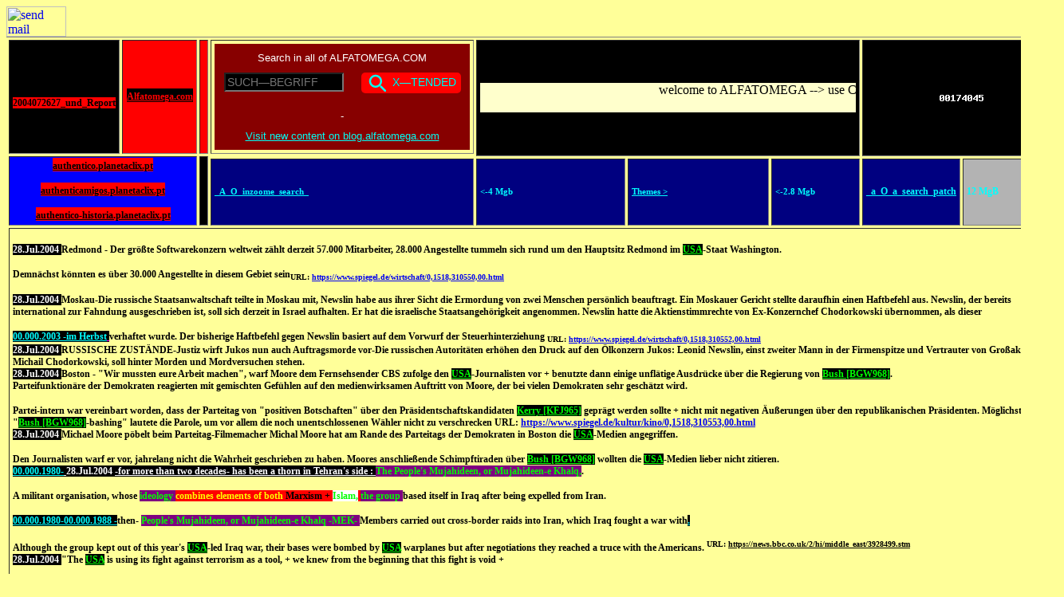

--- FILE ---
content_type: text/html; charset=cp1252
request_url: https://alfatomega.com/2004072627_und_Report.html
body_size: 86432
content:
<!-- <html lang="en"> -->
<!-- <head> -->
<!-- <meta http-equiv="Content-Type" content="text/html; charset=ISO-8859-1"/> -->
<!-- <title>wrapper</title> -->
<!--  <meta charset="ISO-8859-1">  -->
<!--  </head> -->
<!-- <body style="font-family:courier;font-size:10px;color:#888888">-->

<!DOCTYPE HTML PUBLIC "-//W3C//DTD HTML 4.0 Transitional//EN"> <html> <head> 	<meta http-equiv="CONTENT-TYPE" content="text/html; charset=windows-1252"> 	<title>2004072627_und_Report</title> 	<meta name="GENERATOR" content="OpenOffice.org 2.0  (Win32)"> 	<meta name="CREATED" content="20051117;18382682"> 	<meta name="CHANGED" content="20070614;11203112"> 	<style> 	<!-- 		@page { size: 4.5cm 4.5cm; margin-left: 0.5cm; margin-right: 0.5cm; margin-top: 1cm; margin-bottom: 1.26cm } 	--> 	</style> </head> <body lang="pt-PT" bgcolor="#ffff99" dir="LTR"> <a href="/mail_guestbook/index.php"><img src="/mail_guestbook/images/forum_sendmail.gif" name="&rdquo;mailimg&rdquo;" alt="send mail guestbook - don't click!! " align=BOTTOM width=75 height=38 border=0></a> <form method="post" action=""> 	<input type=HIDDEN name="action" value="search"> 	 	 	<div align=RIGHT> 		<table width=1326 border=1 cellpadding=4 cellspacing=3 frame=ABOVE style="page-break-before: always"> 			<col width=87> 			<col width=94> 			<col width=2> 			<col width=173> 			<col width=148> 			<col width=177> 			<col width=157> 			<col width=22> 			<col width=2> 			<col width=49> 			<col width=291> 			<tr> 				<th width=87 bgcolor="#000000"> 					<p align=CENTER style="margin-top: 0.42cm; page-break-after: avoid"> 					<font color="#000000"><font face="Comic Sans MS, cursive"><font size=2 style="font-size: 9pt"><b><span style="background: #ff0000">2004072627_und_Report</span></b></font></font></font></p> 				</th> 				<th width=94 bgcolor="#ff0000"> 					<p align=CENTER style="page-break-after: avoid"><a href="https://alfatomega.com"><span style="background: #000000"><font size=2 style="font-size: 9pt"><font face="Comic Sans MS, cursive"><font color="#ff0000">Alfatomega.com</font></font></font></span></a></p> 				</th> 				<td width=2 bgcolor="#ff0000"> 					<p><br> 					</p> 				</td> 				   
<style>
    .xtended-button {display:block;background-color: #870000;padding:10px 10px;font-family:helvetica}
    .xtended-button:hover{background-color:#ce000d !important}
    a.xtended-search {
        color: #00fff4;
        text-shadow: #1d2327 0px 0px 0px;
        font-size: 14px;
        text-decoration: none;
        background: red;
        padding: 4px 6px 6px;
        /* box-shadow: 0 0 4px 4px #00fff554; */
        border-radius: 5PX;
    }
    #xtended-search-text {display:inline-block;position:relative}
    #x-search-text {width: 150px;
        line-height: 18px;
        margin-right: 18px;
        font-size: 17px;
        background-color: #000;
        color: #00fff4;
        }
        
    #x-search-text::placeholder{font-size:14px}
    .svgwrap {display:inline-block;vertical-align:middle;}
    
    .sstrich {display:none;position:absolute;right:10px;top:-6px;padding:0 3px 3px 3px;color:#00fff4;background-color:#000;font-size:10px;border-radius:20px;cursor:pointer;box-shadow: 0px 0px 5px 0px #00fff4;}
    .sstrich:hover {background-color:#555}
    .sstrich.copied {background-color:green}
    .xstitle {color: #fff;
        font-size: 13px;
        letter-spacing:0px;
        margin-bottom: 10px;
        width: 100%;
        text-align: center;
    }
    .xstitle a {color:#00fff4}
    </style>
<td align='center' style='min-width:320px' rowspan=''>
    <div class="xtended-button">
        <div id="xtended-search-text">
            <div class="xstitle"><div>Search in all of ALFATOMEGA.COM</div></div>
        	<input id="x-search-text" placeholder="SUCH&mdash;BEGRIFF" type="text" name="x-search-text"/>
        	<div class="sstrich" onclick="copyToClipboard('\u2014')" title='copy&insert mdash'>&mdash;</div>
            <a class="xtended-search" href="https://alfatomega.com/xtended-search?origin=alfa&source=alfa" target="_blank">
            	<div class="svgwrap">
            		<svg width="25" height="25" class="search-icon" role="img" viewBox="0 0 20 20" focusable="false" aria-label="Search">
    					<path class="search-icon-path" fill="#00fff4" d="M15.5 14h-.79l-.28-.27C15.41 12.59 16 11.11 16 9.5 16 5.91 13.09 3 9.5 3S3 5.91 3 9.5 5.91 16 9.5 16c1.61 0 3.09-.59 4.23-1.57l.27.28v.79l5 4.99L20.49 19l-4.99-5zm-6 0C7.01 14 5 11.99 5 9.5S7.01 5 9.5 5 14 7.01 14 9.5 11.99 14 9.5 14z"></path>
    				</svg>&nbsp;
    			</div>&nbsp;X&mdash;TENDED
    		</a>
            <div class="xstitle" style="margin-top:20px;margin-bottom:0"><div style="margin-bottom:10px">-</div> <a href="https://blog.alfatomega.com" target="_blank">Visit new content on blog.alfatomega.com</a></div>

        </div>
        
	</div>
</td>
<script>
	    var xs = document.getElementsByClassName('xtended-search');
        xs[0].addEventListener("click", function(e){
            e.preventDefault();
			var text = document.getElementById('x-search-text').value;
			window.open('https://alfatomega.com/xtended-search?search='+encodeURIComponent(text)+'&action=find&origin=alfa&source=alfa', "_blank");
       });
	</script>
	<script>
	/*! jQuery v3.6.2-pre ee0fec052bc56cc1bf229260ea9edd4ed3af99ca -ajax,-ajax/jsonp,-ajax/load,-ajax/script,-ajax/var/location,-ajax/var/nonce,-ajax/var/rquery,-ajax/xhr,-manipulation/_evalUrl,-deprecated/ajax-event-alias,-effects,-effects/Tween,-effects/animatedSelector | (c) OpenJS Foundation and other contributors | jquery.org/license */
!function(e,t){"use strict";"object"==typeof module&&"object"==typeof module.exports?module.exports=e.document?t(e,!0):function(e){if(!e.document)throw new Error("jQuery requires a window with a document");return t(e)}:t(e)}("undefined"!=typeof window?window:this,function(g,e){"use strict";var t=[],r=Object.getPrototypeOf,s=t.slice,v=t.flat?function(e){return t.flat.call(e)}:function(e){return t.concat.apply([],e)},u=t.push,i=t.indexOf,n={},o=n.toString,y=n.hasOwnProperty,a=y.toString,l=a.call(Object),m={},b=function(e){return"function"==typeof e&&"number"!=typeof e.nodeType&&"function"!=typeof e.item},x=function(e){return null!=e&&e===e.window},w=g.document,c={type:!0,src:!0,nonce:!0,noModule:!0};function C(e,t,n){var r,i,o=(n=n||w).createElement("script");if(o.text=e,t)for(r in c)(i=t[r]||t.getAttribute&&t.getAttribute(r))&&o.setAttribute(r,i);n.head.appendChild(o).parentNode.removeChild(o)}function T(e){return null==e?e+"":"object"==typeof e||"function"==typeof e?n[o.call(e)]||"object":typeof e}var f="3.6.2-pre ee0fec052bc56cc1bf229260ea9edd4ed3af99ca -ajax,-ajax/jsonp,-ajax/load,-ajax/script,-ajax/var/location,-ajax/var/nonce,-ajax/var/rquery,-ajax/xhr,-manipulation/_evalUrl,-deprecated/ajax-event-alias,-effects,-effects/Tween,-effects/animatedSelector",E=function(e,t){return new E.fn.init(e,t)};function d(e){var t=!!e&&"length"in e&&e.length,n=T(e);return!b(e)&&!x(e)&&("array"===n||0===t||"number"==typeof t&&0<t&&t-1 in e)}E.fn=E.prototype={jquery:f,constructor:E,length:0,toArray:function(){return s.call(this)},get:function(e){return null==e?s.call(this):e<0?this[e+this.length]:this[e]},pushStack:function(e){var t=E.merge(this.constructor(),e);return t.prevObject=this,t},each:function(e){return E.each(this,e)},map:function(n){return this.pushStack(E.map(this,function(e,t){return n.call(e,t,e)}))},slice:function(){return this.pushStack(s.apply(this,arguments))},first:function(){return this.eq(0)},last:function(){return this.eq(-1)},even:function(){return this.pushStack(E.grep(this,function(e,t){return(t+1)%2}))},odd:function(){return this.pushStack(E.grep(this,function(e,t){return t%2}))},eq:function(e){var t=this.length,n=+e+(e<0?t:0);return this.pushStack(0<=n&&n<t?[this[n]]:[])},end:function(){return this.prevObject||this.constructor()},push:u,sort:t.sort,splice:t.splice},E.extend=E.fn.extend=function(){var e,t,n,r,i,o,a=arguments[0]||{},s=1,u=arguments.length,l=!1;for("boolean"==typeof a&&(l=a,a=arguments[s]||{},s++),"object"==typeof a||b(a)||(a={}),s===u&&(a=this,s--);s<u;s++)if(null!=(e=arguments[s]))for(t in e)r=e[t],"__proto__"!==t&&a!==r&&(l&&r&&(E.isPlainObject(r)||(i=Array.isArray(r)))?(n=a[t],o=i&&!Array.isArray(n)?[]:i||E.isPlainObject(n)?n:{},i=!1,a[t]=E.extend(l,o,r)):void 0!==r&&(a[t]=r));return a},E.extend({expando:"jQuery"+(f+Math.random()).replace(/\D/g,""),isReady:!0,error:function(e){throw new Error(e)},noop:function(){},isPlainObject:function(e){var t,n;return!(!e||"[object Object]"!==o.call(e))&&(!(t=r(e))||"function"==typeof(n=y.call(t,"constructor")&&t.constructor)&&a.call(n)===l)},isEmptyObject:function(e){var t;for(t in e)return!1;return!0},globalEval:function(e,t,n){C(e,{nonce:t&&t.nonce},n)},each:function(e,t){var n,r=0;if(d(e)){for(n=e.length;r<n;r++)if(!1===t.call(e[r],r,e[r]))break}else for(r in e)if(!1===t.call(e[r],r,e[r]))break;return e},makeArray:function(e,t){var n=t||[];return null!=e&&(d(Object(e))?E.merge(n,"string"==typeof e?[e]:e):u.call(n,e)),n},inArray:function(e,t,n){return null==t?-1:i.call(t,e,n)},merge:function(e,t){for(var n=+t.length,r=0,i=e.length;r<n;r++)e[i++]=t[r];return e.length=i,e},grep:function(e,t,n){for(var r=[],i=0,o=e.length,a=!n;i<o;i++)!t(e[i],i)!==a&&r.push(e[i]);return r},map:function(e,t,n){var r,i,o=0,a=[];if(d(e))for(r=e.length;o<r;o++)null!=(i=t(e[o],o,n))&&a.push(i);else for(o in e)null!=(i=t(e[o],o,n))&&a.push(i);return v(a)},guid:1,support:m}),"function"==typeof Symbol&&(E.fn[Symbol.iterator]=t[Symbol.iterator]),E.each("Boolean Number String Function Array Date RegExp Object Error Symbol".split(" "),function(e,t){n["[object "+t+"]"]=t.toLowerCase()});var p=function(n){var e,p,x,o,i,h,f,g,w,u,l,C,T,a,E,v,s,c,y,S="sizzle"+1*new Date,d=n.document,A=0,r=0,m=ue(),b=ue(),N=ue(),k=ue(),D=function(e,t){return e===t&&(l=!0),0},L={}.hasOwnProperty,t=[],j=t.pop,q=t.push,O=t.push,P=t.slice,H=function(e,t){for(var n=0,r=e.length;n<r;n++)if(e[n]===t)return n;return-1},I="checked|selected|async|autofocus|autoplay|controls|defer|disabled|hidden|ismap|loop|multiple|open|readonly|required|scoped",R="[\\x20\\t\\r\\n\\f]",B="(?:\\\\[\\da-fA-F]{1,6}"+R+"?|\\\\[^\\r\\n\\f]|[\\w-]|[^\0-\\x7f])+",M="\\["+R+"*("+B+")(?:"+R+"*([*^$|!~]?=)"+R+"*(?:'((?:\\\\.|[^\\\\'])*)'|\"((?:\\\\.|[^\\\\\"])*)\"|("+B+"))|)"+R+"*\\]",W=":("+B+")(?:\\((('((?:\\\\.|[^\\\\'])*)'|\"((?:\\\\.|[^\\\\\"])*)\")|((?:\\\\.|[^\\\\()[\\]]|"+M+")*)|.*)\\)|)",F=new RegExp(R+"+","g"),$=new RegExp("^"+R+"+|((?:^|[^\\\\])(?:\\\\.)*)"+R+"+$","g"),z=new RegExp("^"+R+"*,"+R+"*"),_=new RegExp("^"+R+"*([>+~]|"+R+")"+R+"*"),U=new RegExp(R+"|>"),V=new RegExp(W),X=new RegExp("^"+B+"$"),Q={ID:new RegExp("^#("+B+")"),CLASS:new RegExp("^\\.("+B+")"),TAG:new RegExp("^("+B+"|[*])"),ATTR:new RegExp("^"+M),PSEUDO:new RegExp("^"+W),CHILD:new RegExp("^:(only|first|last|nth|nth-last)-(child|of-type)(?:\\("+R+"*(even|odd|(([+-]|)(\\d*)n|)"+R+"*(?:([+-]|)"+R+"*(\\d+)|))"+R+"*\\)|)","i"),bool:new RegExp("^(?:"+I+")$","i"),needsContext:new RegExp("^"+R+"*[>+~]|:(even|odd|eq|gt|lt|nth|first|last)(?:\\("+R+"*((?:-\\d)?\\d*)"+R+"*\\)|)(?=[^-]|$)","i")},Y=/HTML$/i,G=/^(?:input|select|textarea|button)$/i,K=/^h\d$/i,J=/^[^{]+\{\s*\[native \w/,Z=/^(?:#([\w-]+)|(\w+)|\.([\w-]+))$/,ee=/[+~]/,te=new RegExp("\\\\[\\da-fA-F]{1,6}"+R+"?|\\\\([^\\r\\n\\f])","g"),ne=function(e,t){var n="0x"+e.slice(1)-65536;return t||(n<0?String.fromCharCode(n+65536):String.fromCharCode(n>>10|55296,1023&n|56320))},re=/([\0-\x1f\x7f]|^-?\d)|^-$|[^\0-\x1f\x7f-\uFFFF\w-]/g,ie=function(e,t){return t?"\0"===e?"\ufffd":e.slice(0,-1)+"\\"+e.charCodeAt(e.length-1).toString(16)+" ":"\\"+e},oe=function(){C()},ae=xe(function(e){return!0===e.disabled&&"fieldset"===e.nodeName.toLowerCase()},{dir:"parentNode",next:"legend"});try{O.apply(t=P.call(d.childNodes),d.childNodes),t[d.childNodes.length].nodeType}catch(e){O={apply:t.length?function(e,t){q.apply(e,P.call(t))}:function(e,t){var n=e.length,r=0;while(e[n++]=t[r++]);e.length=n-1}}}function se(t,e,n,r){var i,o,a,s,u,l,c,f=e&&e.ownerDocument,d=e?e.nodeType:9;if(n=n||[],"string"!=typeof t||!t||1!==d&&9!==d&&11!==d)return n;if(!r&&(C(e),e=e||T,E)){if(11!==d&&(u=Z.exec(t)))if(i=u[1]){if(9===d){if(!(a=e.getElementById(i)))return n;if(a.id===i)return n.push(a),n}else if(f&&(a=f.getElementById(i))&&y(e,a)&&a.id===i)return n.push(a),n}else{if(u[2])return O.apply(n,e.getElementsByTagName(t)),n;if((i=u[3])&&p.getElementsByClassName&&e.getElementsByClassName)return O.apply(n,e.getElementsByClassName(i)),n}if(p.qsa&&!k[t+" "]&&(!v||!v.test(t))&&(1!==d||"object"!==e.nodeName.toLowerCase())){if(c=t,f=e,1===d&&(U.test(t)||_.test(t))){(f=ee.test(t)&&ye(e.parentNode)||e)===e&&p.scope||((s=e.getAttribute("id"))?s=s.replace(re,ie):e.setAttribute("id",s=S)),o=(l=h(t)).length;while(o--)l[o]=(s?"#"+s:":scope")+" "+be(l[o]);c=l.join(",")}try{if(p.cssSupportsSelector&&!CSS.supports("selector("+c+")"))throw new Error;return O.apply(n,f.querySelectorAll(c)),n}catch(e){k(t,!0)}finally{s===S&&e.removeAttribute("id")}}}return g(t.replace($,"$1"),e,n,r)}function ue(){var r=[];return function e(t,n){return r.push(t+" ")>x.cacheLength&&delete e[r.shift()],e[t+" "]=n}}function le(e){return e[S]=!0,e}function ce(e){var t=T.createElement("fieldset");try{return!!e(t)}catch(e){return!1}finally{t.parentNode&&t.parentNode.removeChild(t),t=null}}function fe(e,t){var n=e.split("|"),r=n.length;while(r--)x.attrHandle[n[r]]=t}function de(e,t){var n=t&&e,r=n&&1===e.nodeType&&1===t.nodeType&&e.sourceIndex-t.sourceIndex;if(r)return r;if(n)while(n=n.nextSibling)if(n===t)return-1;return e?1:-1}function pe(t){return function(e){return"input"===e.nodeName.toLowerCase()&&e.type===t}}function he(n){return function(e){var t=e.nodeName.toLowerCase();return("input"===t||"button"===t)&&e.type===n}}function ge(t){return function(e){return"form"in e?e.parentNode&&!1===e.disabled?"label"in e?"label"in e.parentNode?e.parentNode.disabled===t:e.disabled===t:e.isDisabled===t||e.isDisabled!==!t&&ae(e)===t:e.disabled===t:"label"in e&&e.disabled===t}}function ve(a){return le(function(o){return o=+o,le(function(e,t){var n,r=a([],e.length,o),i=r.length;while(i--)e[n=r[i]]&&(e[n]=!(t[n]=e[n]))})})}function ye(e){return e&&"undefined"!=typeof e.getElementsByTagName&&e}for(e in p=se.support={},i=se.isXML=function(e){var t=e&&e.namespaceURI,n=e&&(e.ownerDocument||e).documentElement;return!Y.test(t||n&&n.nodeName||"HTML")},C=se.setDocument=function(e){var t,n,r=e?e.ownerDocument||e:d;return r!=T&&9===r.nodeType&&r.documentElement&&(a=(T=r).documentElement,E=!i(T),d!=T&&(n=T.defaultView)&&n.top!==n&&(n.addEventListener?n.addEventListener("unload",oe,!1):n.attachEvent&&n.attachEvent("onunload",oe)),p.scope=ce(function(e){return a.appendChild(e).appendChild(T.createElement("div")),"undefined"!=typeof e.querySelectorAll&&!e.querySelectorAll(":scope fieldset div").length}),p.cssSupportsSelector=ce(function(){return CSS.supports("selector(*)")&&T.querySelectorAll(":is(:jqfake)")&&!CSS.supports("selector(:is(*,:jqfake))")}),p.attributes=ce(function(e){return e.className="i",!e.getAttribute("className")}),p.getElementsByTagName=ce(function(e){return e.appendChild(T.createComment("")),!e.getElementsByTagName("*").length}),p.getElementsByClassName=J.test(T.getElementsByClassName),p.getById=ce(function(e){return a.appendChild(e).id=S,!T.getElementsByName||!T.getElementsByName(S).length}),p.getById?(x.filter.ID=function(e){var t=e.replace(te,ne);return function(e){return e.getAttribute("id")===t}},x.find.ID=function(e,t){if("undefined"!=typeof t.getElementById&&E){var n=t.getElementById(e);return n?[n]:[]}}):(x.filter.ID=function(e){var n=e.replace(te,ne);return function(e){var t="undefined"!=typeof e.getAttributeNode&&e.getAttributeNode("id");return t&&t.value===n}},x.find.ID=function(e,t){if("undefined"!=typeof t.getElementById&&E){var n,r,i,o=t.getElementById(e);if(o){if((n=o.getAttributeNode("id"))&&n.value===e)return[o];i=t.getElementsByName(e),r=0;while(o=i[r++])if((n=o.getAttributeNode("id"))&&n.value===e)return[o]}return[]}}),x.find.TAG=p.getElementsByTagName?function(e,t){return"undefined"!=typeof t.getElementsByTagName?t.getElementsByTagName(e):p.qsa?t.querySelectorAll(e):void 0}:function(e,t){var n,r=[],i=0,o=t.getElementsByTagName(e);if("*"===e){while(n=o[i++])1===n.nodeType&&r.push(n);return r}return o},x.find.CLASS=p.getElementsByClassName&&function(e,t){if("undefined"!=typeof t.getElementsByClassName&&E)return t.getElementsByClassName(e)},s=[],v=[],(p.qsa=J.test(T.querySelectorAll))&&(ce(function(e){var t;a.appendChild(e).innerHTML="<a id='"+S+"'></a><select id='"+S+"-\r\\' msallowcapture=''><option selected=''></option></select>",e.querySelectorAll("[msallowcapture^='']").length&&v.push("[*^$]="+R+"*(?:''|\"\")"),e.querySelectorAll("[selected]").length||v.push("\\["+R+"*(?:value|"+I+")"),e.querySelectorAll("[id~="+S+"-]").length||v.push("~="),(t=T.createElement("input")).setAttribute("name",""),e.appendChild(t),e.querySelectorAll("[name='']").length||v.push("\\["+R+"*name"+R+"*="+R+"*(?:''|\"\")"),e.querySelectorAll(":checked").length||v.push(":checked"),e.querySelectorAll("a#"+S+"+*").length||v.push(".#.+[+~]"),e.querySelectorAll("\\\f"),v.push("[\\r\\n\\f]")}),ce(function(e){e.innerHTML="<a href='' disabled='disabled'></a><select disabled='disabled'><option/></select>";var t=T.createElement("input");t.setAttribute("type","hidden"),e.appendChild(t).setAttribute("name","D"),e.querySelectorAll("[name=d]").length&&v.push("name"+R+"*[*^$|!~]?="),2!==e.querySelectorAll(":enabled").length&&v.push(":enabled",":disabled"),a.appendChild(e).disabled=!0,2!==e.querySelectorAll(":disabled").length&&v.push(":enabled",":disabled"),e.querySelectorAll("*,:x"),v.push(",.*:")})),(p.matchesSelector=J.test(c=a.matches||a.webkitMatchesSelector||a.mozMatchesSelector||a.oMatchesSelector||a.msMatchesSelector))&&ce(function(e){p.disconnectedMatch=c.call(e,"*"),c.call(e,"[s!='']:x"),s.push("!=",W)}),p.cssSupportsSelector||v.push(":has"),v=v.length&&new RegExp(v.join("|")),s=s.length&&new RegExp(s.join("|")),t=J.test(a.compareDocumentPosition),y=t||J.test(a.contains)?function(e,t){var n=9===e.nodeType?e.documentElement:e,r=t&&t.parentNode;return e===r||!(!r||1!==r.nodeType||!(n.contains?n.contains(r):e.compareDocumentPosition&&16&e.compareDocumentPosition(r)))}:function(e,t){if(t)while(t=t.parentNode)if(t===e)return!0;return!1},D=t?function(e,t){if(e===t)return l=!0,0;var n=!e.compareDocumentPosition-!t.compareDocumentPosition;return n||(1&(n=(e.ownerDocument||e)==(t.ownerDocument||t)?e.compareDocumentPosition(t):1)||!p.sortDetached&&t.compareDocumentPosition(e)===n?e==T||e.ownerDocument==d&&y(d,e)?-1:t==T||t.ownerDocument==d&&y(d,t)?1:u?H(u,e)-H(u,t):0:4&n?-1:1)}:function(e,t){if(e===t)return l=!0,0;var n,r=0,i=e.parentNode,o=t.parentNode,a=[e],s=[t];if(!i||!o)return e==T?-1:t==T?1:i?-1:o?1:u?H(u,e)-H(u,t):0;if(i===o)return de(e,t);n=e;while(n=n.parentNode)a.unshift(n);n=t;while(n=n.parentNode)s.unshift(n);while(a[r]===s[r])r++;return r?de(a[r],s[r]):a[r]==d?-1:s[r]==d?1:0}),T},se.matches=function(e,t){return se(e,null,null,t)},se.matchesSelector=function(e,t){if(C(e),p.matchesSelector&&E&&!k[t+" "]&&(!s||!s.test(t))&&(!v||!v.test(t)))try{var n=c.call(e,t);if(n||p.disconnectedMatch||e.document&&11!==e.document.nodeType)return n}catch(e){k(t,!0)}return 0<se(t,T,null,[e]).length},se.contains=function(e,t){return(e.ownerDocument||e)!=T&&C(e),y(e,t)},se.attr=function(e,t){(e.ownerDocument||e)!=T&&C(e);var n=x.attrHandle[t.toLowerCase()],r=n&&L.call(x.attrHandle,t.toLowerCase())?n(e,t,!E):void 0;return void 0!==r?r:p.attributes||!E?e.getAttribute(t):(r=e.getAttributeNode(t))&&r.specified?r.value:null},se.escape=function(e){return(e+"").replace(re,ie)},se.error=function(e){throw new Error("Syntax error, unrecognized expression: "+e)},se.uniqueSort=function(e){var t,n=[],r=0,i=0;if(l=!p.detectDuplicates,u=!p.sortStable&&e.slice(0),e.sort(D),l){while(t=e[i++])t===e[i]&&(r=n.push(i));while(r--)e.splice(n[r],1)}return u=null,e},o=se.getText=function(e){var t,n="",r=0,i=e.nodeType;if(i){if(1===i||9===i||11===i){if("string"==typeof e.textContent)return e.textContent;for(e=e.firstChild;e;e=e.nextSibling)n+=o(e)}else if(3===i||4===i)return e.nodeValue}else while(t=e[r++])n+=o(t);return n},(x=se.selectors={cacheLength:50,createPseudo:le,match:Q,attrHandle:{},find:{},relative:{">":{dir:"parentNode",first:!0}," ":{dir:"parentNode"},"+":{dir:"previousSibling",first:!0},"~":{dir:"previousSibling"}},preFilter:{ATTR:function(e){return e[1]=e[1].replace(te,ne),e[3]=(e[3]||e[4]||e[5]||"").replace(te,ne),"~="===e[2]&&(e[3]=" "+e[3]+" "),e.slice(0,4)},CHILD:function(e){return e[1]=e[1].toLowerCase(),"nth"===e[1].slice(0,3)?(e[3]||se.error(e[0]),e[4]=+(e[4]?e[5]+(e[6]||1):2*("even"===e[3]||"odd"===e[3])),e[5]=+(e[7]+e[8]||"odd"===e[3])):e[3]&&se.error(e[0]),e},PSEUDO:function(e){var t,n=!e[6]&&e[2];return Q.CHILD.test(e[0])?null:(e[3]?e[2]=e[4]||e[5]||"":n&&V.test(n)&&(t=h(n,!0))&&(t=n.indexOf(")",n.length-t)-n.length)&&(e[0]=e[0].slice(0,t),e[2]=n.slice(0,t)),e.slice(0,3))}},filter:{TAG:function(e){var t=e.replace(te,ne).toLowerCase();return"*"===e?function(){return!0}:function(e){return e.nodeName&&e.nodeName.toLowerCase()===t}},CLASS:function(e){var t=m[e+" "];return t||(t=new RegExp("(^|"+R+")"+e+"("+R+"|$)"))&&m(e,function(e){return t.test("string"==typeof e.className&&e.className||"undefined"!=typeof e.getAttribute&&e.getAttribute("class")||"")})},ATTR:function(n,r,i){return function(e){var t=se.attr(e,n);return null==t?"!="===r:!r||(t+="","="===r?t===i:"!="===r?t!==i:"^="===r?i&&0===t.indexOf(i):"*="===r?i&&-1<t.indexOf(i):"$="===r?i&&t.slice(-i.length)===i:"~="===r?-1<(" "+t.replace(F," ")+" ").indexOf(i):"|="===r&&(t===i||t.slice(0,i.length+1)===i+"-"))}},CHILD:function(h,e,t,g,v){var y="nth"!==h.slice(0,3),m="last"!==h.slice(-4),b="of-type"===e;return 1===g&&0===v?function(e){return!!e.parentNode}:function(e,t,n){var r,i,o,a,s,u,l=y!==m?"nextSibling":"previousSibling",c=e.parentNode,f=b&&e.nodeName.toLowerCase(),d=!n&&!b,p=!1;if(c){if(y){while(l){a=e;while(a=a[l])if(b?a.nodeName.toLowerCase()===f:1===a.nodeType)return!1;u=l="only"===h&&!u&&"nextSibling"}return!0}if(u=[m?c.firstChild:c.lastChild],m&&d){p=(s=(r=(i=(o=(a=c)[S]||(a[S]={}))[a.uniqueID]||(o[a.uniqueID]={}))[h]||[])[0]===A&&r[1])&&r[2],a=s&&c.childNodes[s];while(a=++s&&a&&a[l]||(p=s=0)||u.pop())if(1===a.nodeType&&++p&&a===e){i[h]=[A,s,p];break}}else if(d&&(p=s=(r=(i=(o=(a=e)[S]||(a[S]={}))[a.uniqueID]||(o[a.uniqueID]={}))[h]||[])[0]===A&&r[1]),!1===p)while(a=++s&&a&&a[l]||(p=s=0)||u.pop())if((b?a.nodeName.toLowerCase()===f:1===a.nodeType)&&++p&&(d&&((i=(o=a[S]||(a[S]={}))[a.uniqueID]||(o[a.uniqueID]={}))[h]=[A,p]),a===e))break;return(p-=v)===g||p%g==0&&0<=p/g}}},PSEUDO:function(e,o){var t,a=x.pseudos[e]||x.setFilters[e.toLowerCase()]||se.error("unsupported pseudo: "+e);return a[S]?a(o):1<a.length?(t=[e,e,"",o],x.setFilters.hasOwnProperty(e.toLowerCase())?le(function(e,t){var n,r=a(e,o),i=r.length;while(i--)e[n=H(e,r[i])]=!(t[n]=r[i])}):function(e){return a(e,0,t)}):a}},pseudos:{not:le(function(e){var r=[],i=[],s=f(e.replace($,"$1"));return s[S]?le(function(e,t,n,r){var i,o=s(e,null,r,[]),a=e.length;while(a--)(i=o[a])&&(e[a]=!(t[a]=i))}):function(e,t,n){return r[0]=e,s(r,null,n,i),r[0]=null,!i.pop()}}),has:le(function(t){return function(e){return 0<se(t,e).length}}),contains:le(function(t){return t=t.replace(te,ne),function(e){return-1<(e.textContent||o(e)).indexOf(t)}}),lang:le(function(n){return X.test(n||"")||se.error("unsupported lang: "+n),n=n.replace(te,ne).toLowerCase(),function(e){var t;do{if(t=E?e.lang:e.getAttribute("xml:lang")||e.getAttribute("lang"))return(t=t.toLowerCase())===n||0===t.indexOf(n+"-")}while((e=e.parentNode)&&1===e.nodeType);return!1}}),target:function(e){var t=n.location&&n.location.hash;return t&&t.slice(1)===e.id},root:function(e){return e===a},focus:function(e){return e===T.activeElement&&(!T.hasFocus||T.hasFocus())&&!!(e.type||e.href||~e.tabIndex)},enabled:ge(!1),disabled:ge(!0),checked:function(e){var t=e.nodeName.toLowerCase();return"input"===t&&!!e.checked||"option"===t&&!!e.selected},selected:function(e){return e.parentNode&&e.parentNode.selectedIndex,!0===e.selected},empty:function(e){for(e=e.firstChild;e;e=e.nextSibling)if(e.nodeType<6)return!1;return!0},parent:function(e){return!x.pseudos.empty(e)},header:function(e){return K.test(e.nodeName)},input:function(e){return G.test(e.nodeName)},button:function(e){var t=e.nodeName.toLowerCase();return"input"===t&&"button"===e.type||"button"===t},text:function(e){var t;return"input"===e.nodeName.toLowerCase()&&"text"===e.type&&(null==(t=e.getAttribute("type"))||"text"===t.toLowerCase())},first:ve(function(){return[0]}),last:ve(function(e,t){return[t-1]}),eq:ve(function(e,t,n){return[n<0?n+t:n]}),even:ve(function(e,t){for(var n=0;n<t;n+=2)e.push(n);return e}),odd:ve(function(e,t){for(var n=1;n<t;n+=2)e.push(n);return e}),lt:ve(function(e,t,n){for(var r=n<0?n+t:t<n?t:n;0<=--r;)e.push(r);return e}),gt:ve(function(e,t,n){for(var r=n<0?n+t:n;++r<t;)e.push(r);return e})}}).pseudos.nth=x.pseudos.eq,{radio:!0,checkbox:!0,file:!0,password:!0,image:!0})x.pseudos[e]=pe(e);for(e in{submit:!0,reset:!0})x.pseudos[e]=he(e);function me(){}function be(e){for(var t=0,n=e.length,r="";t<n;t++)r+=e[t].value;return r}function xe(s,e,t){var u=e.dir,l=e.next,c=l||u,f=t&&"parentNode"===c,d=r++;return e.first?function(e,t,n){while(e=e[u])if(1===e.nodeType||f)return s(e,t,n);return!1}:function(e,t,n){var r,i,o,a=[A,d];if(n){while(e=e[u])if((1===e.nodeType||f)&&s(e,t,n))return!0}else while(e=e[u])if(1===e.nodeType||f)if(i=(o=e[S]||(e[S]={}))[e.uniqueID]||(o[e.uniqueID]={}),l&&l===e.nodeName.toLowerCase())e=e[u]||e;else{if((r=i[c])&&r[0]===A&&r[1]===d)return a[2]=r[2];if((i[c]=a)[2]=s(e,t,n))return!0}return!1}}function we(i){return 1<i.length?function(e,t,n){var r=i.length;while(r--)if(!i[r](e,t,n))return!1;return!0}:i[0]}function Ce(e,t,n,r,i){for(var o,a=[],s=0,u=e.length,l=null!=t;s<u;s++)(o=e[s])&&(n&&!n(o,r,i)||(a.push(o),l&&t.push(s)));return a}function Te(p,h,g,v,y,e){return v&&!v[S]&&(v=Te(v)),y&&!y[S]&&(y=Te(y,e)),le(function(e,t,n,r){var i,o,a,s=[],u=[],l=t.length,c=e||function(e,t,n){for(var r=0,i=t.length;r<i;r++)se(e,t[r],n);return n}(h||"*",n.nodeType?[n]:n,[]),f=!p||!e&&h?c:Ce(c,s,p,n,r),d=g?y||(e?p:l||v)?[]:t:f;if(g&&g(f,d,n,r),v){i=Ce(d,u),v(i,[],n,r),o=i.length;while(o--)(a=i[o])&&(d[u[o]]=!(f[u[o]]=a))}if(e){if(y||p){if(y){i=[],o=d.length;while(o--)(a=d[o])&&i.push(f[o]=a);y(null,d=[],i,r)}o=d.length;while(o--)(a=d[o])&&-1<(i=y?H(e,a):s[o])&&(e[i]=!(t[i]=a))}}else d=Ce(d===t?d.splice(l,d.length):d),y?y(null,t,d,r):O.apply(t,d)})}function Ee(e){for(var i,t,n,r=e.length,o=x.relative[e[0].type],a=o||x.relative[" "],s=o?1:0,u=xe(function(e){return e===i},a,!0),l=xe(function(e){return-1<H(i,e)},a,!0),c=[function(e,t,n){var r=!o&&(n||t!==w)||((i=t).nodeType?u(e,t,n):l(e,t,n));return i=null,r}];s<r;s++)if(t=x.relative[e[s].type])c=[xe(we(c),t)];else{if((t=x.filter[e[s].type].apply(null,e[s].matches))[S]){for(n=++s;n<r;n++)if(x.relative[e[n].type])break;return Te(1<s&&we(c),1<s&&be(e.slice(0,s-1).concat({value:" "===e[s-2].type?"*":""})).replace($,"$1"),t,s<n&&Ee(e.slice(s,n)),n<r&&Ee(e=e.slice(n)),n<r&&be(e))}c.push(t)}return we(c)}return me.prototype=x.filters=x.pseudos,x.setFilters=new me,h=se.tokenize=function(e,t){var n,r,i,o,a,s,u,l=b[e+" "];if(l)return t?0:l.slice(0);a=e,s=[],u=x.preFilter;while(a){for(o in n&&!(r=z.exec(a))||(r&&(a=a.slice(r[0].length)||a),s.push(i=[])),n=!1,(r=_.exec(a))&&(n=r.shift(),i.push({value:n,type:r[0].replace($," ")}),a=a.slice(n.length)),x.filter)!(r=Q[o].exec(a))||u[o]&&!(r=u[o](r))||(n=r.shift(),i.push({value:n,type:o,matches:r}),a=a.slice(n.length));if(!n)break}return t?a.length:a?se.error(e):b(e,s).slice(0)},f=se.compile=function(e,t){var n,v,y,m,b,r,i=[],o=[],a=N[e+" "];if(!a){t||(t=h(e)),n=t.length;while(n--)(a=Ee(t[n]))[S]?i.push(a):o.push(a);(a=N(e,(v=o,m=0<(y=i).length,b=0<v.length,r=function(e,t,n,r,i){var o,a,s,u=0,l="0",c=e&&[],f=[],d=w,p=e||b&&x.find.TAG("*",i),h=A+=null==d?1:Math.random()||.1,g=p.length;for(i&&(w=t==T||t||i);l!==g&&null!=(o=p[l]);l++){if(b&&o){a=0,t||o.ownerDocument==T||(C(o),n=!E);while(s=v[a++])if(s(o,t||T,n)){r.push(o);break}i&&(A=h)}m&&((o=!s&&o)&&u--,e&&c.push(o))}if(u+=l,m&&l!==u){a=0;while(s=y[a++])s(c,f,t,n);if(e){if(0<u)while(l--)c[l]||f[l]||(f[l]=j.call(r));f=Ce(f)}O.apply(r,f),i&&!e&&0<f.length&&1<u+y.length&&se.uniqueSort(r)}return i&&(A=h,w=d),c},m?le(r):r))).selector=e}return a},g=se.select=function(e,t,n,r){var i,o,a,s,u,l="function"==typeof e&&e,c=!r&&h(e=l.selector||e);if(n=n||[],1===c.length){if(2<(o=c[0]=c[0].slice(0)).length&&"ID"===(a=o[0]).type&&9===t.nodeType&&E&&x.relative[o[1].type]){if(!(t=(x.find.ID(a.matches[0].replace(te,ne),t)||[])[0]))return n;l&&(t=t.parentNode),e=e.slice(o.shift().value.length)}i=Q.needsContext.test(e)?0:o.length;while(i--){if(a=o[i],x.relative[s=a.type])break;if((u=x.find[s])&&(r=u(a.matches[0].replace(te,ne),ee.test(o[0].type)&&ye(t.parentNode)||t))){if(o.splice(i,1),!(e=r.length&&be(o)))return O.apply(n,r),n;break}}}return(l||f(e,c))(r,t,!E,n,!t||ee.test(e)&&ye(t.parentNode)||t),n},p.sortStable=S.split("").sort(D).join("")===S,p.detectDuplicates=!!l,C(),p.sortDetached=ce(function(e){return 1&e.compareDocumentPosition(T.createElement("fieldset"))}),ce(function(e){return e.innerHTML="<a href='#'></a>","#"===e.firstChild.getAttribute("href")})||fe("type|href|height|width",function(e,t,n){if(!n)return e.getAttribute(t,"type"===t.toLowerCase()?1:2)}),p.attributes&&ce(function(e){return e.innerHTML="<input/>",e.firstChild.setAttribute("value",""),""===e.firstChild.getAttribute("value")})||fe("value",function(e,t,n){if(!n&&"input"===e.nodeName.toLowerCase())return e.defaultValue}),ce(function(e){return null==e.getAttribute("disabled")})||fe(I,function(e,t,n){var r;if(!n)return!0===e[t]?t.toLowerCase():(r=e.getAttributeNode(t))&&r.specified?r.value:null}),se}(g);E.find=p,E.expr=p.selectors,E.expr[":"]=E.expr.pseudos,E.uniqueSort=E.unique=p.uniqueSort,E.text=p.getText,E.isXMLDoc=p.isXML,E.contains=p.contains,E.escapeSelector=p.escape;var h=function(e,t,n){var r=[],i=void 0!==n;while((e=e[t])&&9!==e.nodeType)if(1===e.nodeType){if(i&&E(e).is(n))break;r.push(e)}return r},S=function(e,t){for(var n=[];e;e=e.nextSibling)1===e.nodeType&&e!==t&&n.push(e);return n},A=E.expr.match.needsContext;function N(e,t){return e.nodeName&&e.nodeName.toLowerCase()===t.toLowerCase()}var k=/^<([a-z][^\/\0>:\x20\t\r\n\f]*)[\x20\t\r\n\f]*\/?>(?:<\/\1>|)$/i;function D(e,n,r){return b(n)?E.grep(e,function(e,t){return!!n.call(e,t,e)!==r}):n.nodeType?E.grep(e,function(e){return e===n!==r}):"string"!=typeof n?E.grep(e,function(e){return-1<i.call(n,e)!==r}):E.filter(n,e,r)}E.filter=function(e,t,n){var r=t[0];return n&&(e=":not("+e+")"),1===t.length&&1===r.nodeType?E.find.matchesSelector(r,e)?[r]:[]:E.find.matches(e,E.grep(t,function(e){return 1===e.nodeType}))},E.fn.extend({find:function(e){var t,n,r=this.length,i=this;if("string"!=typeof e)return this.pushStack(E(e).filter(function(){for(t=0;t<r;t++)if(E.contains(i[t],this))return!0}));for(n=this.pushStack([]),t=0;t<r;t++)E.find(e,i[t],n);return 1<r?E.uniqueSort(n):n},filter:function(e){return this.pushStack(D(this,e||[],!1))},not:function(e){return this.pushStack(D(this,e||[],!0))},is:function(e){return!!D(this,"string"==typeof e&&A.test(e)?E(e):e||[],!1).length}});var L,j=/^(?:\s*(<[\w\W]+>)[^>]*|#([\w-]+))$/;(E.fn.init=function(e,t,n){var r,i;if(!e)return this;if(n=n||L,"string"==typeof e){if(!(r="<"===e[0]&&">"===e[e.length-1]&&3<=e.length?[null,e,null]:j.exec(e))||!r[1]&&t)return!t||t.jquery?(t||n).find(e):this.constructor(t).find(e);if(r[1]){if(t=t instanceof E?t[0]:t,E.merge(this,E.parseHTML(r[1],t&&t.nodeType?t.ownerDocument||t:w,!0)),k.test(r[1])&&E.isPlainObject(t))for(r in t)b(this[r])?this[r](t[r]):this.attr(r,t[r]);return this}return(i=w.getElementById(r[2]))&&(this[0]=i,this.length=1),this}return e.nodeType?(this[0]=e,this.length=1,this):b(e)?void 0!==n.ready?n.ready(e):e(E):E.makeArray(e,this)}).prototype=E.fn,L=E(w);var q=/^(?:parents|prev(?:Until|All))/,O={children:!0,contents:!0,next:!0,prev:!0};function P(e,t){while((e=e[t])&&1!==e.nodeType);return e}E.fn.extend({has:function(e){var t=E(e,this),n=t.length;return this.filter(function(){for(var e=0;e<n;e++)if(E.contains(this,t[e]))return!0})},closest:function(e,t){var n,r=0,i=this.length,o=[],a="string"!=typeof e&&E(e);if(!A.test(e))for(;r<i;r++)for(n=this[r];n&&n!==t;n=n.parentNode)if(n.nodeType<11&&(a?-1<a.index(n):1===n.nodeType&&E.find.matchesSelector(n,e))){o.push(n);break}return this.pushStack(1<o.length?E.uniqueSort(o):o)},index:function(e){return e?"string"==typeof e?i.call(E(e),this[0]):i.call(this,e.jquery?e[0]:e):this[0]&&this[0].parentNode?this.first().prevAll().length:-1},add:function(e,t){return this.pushStack(E.uniqueSort(E.merge(this.get(),E(e,t))))},addBack:function(e){return this.add(null==e?this.prevObject:this.prevObject.filter(e))}}),E.each({parent:function(e){var t=e.parentNode;return t&&11!==t.nodeType?t:null},parents:function(e){return h(e,"parentNode")},parentsUntil:function(e,t,n){return h(e,"parentNode",n)},next:function(e){return P(e,"nextSibling")},prev:function(e){return P(e,"previousSibling")},nextAll:function(e){return h(e,"nextSibling")},prevAll:function(e){return h(e,"previousSibling")},nextUntil:function(e,t,n){return h(e,"nextSibling",n)},prevUntil:function(e,t,n){return h(e,"previousSibling",n)},siblings:function(e){return S((e.parentNode||{}).firstChild,e)},children:function(e){return S(e.firstChild)},contents:function(e){return null!=e.contentDocument&&r(e.contentDocument)?e.contentDocument:(N(e,"template")&&(e=e.content||e),E.merge([],e.childNodes))}},function(r,i){E.fn[r]=function(e,t){var n=E.map(this,i,e);return"Until"!==r.slice(-5)&&(t=e),t&&"string"==typeof t&&(n=E.filter(t,n)),1<this.length&&(O[r]||E.uniqueSort(n),q.test(r)&&n.reverse()),this.pushStack(n)}});var H=/[^\x20\t\r\n\f]+/g;function I(e){return e}function R(e){throw e}function B(e,t,n,r){var i;try{e&&b(i=e.promise)?i.call(e).done(t).fail(n):e&&b(i=e.then)?i.call(e,t,n):t.apply(void 0,[e].slice(r))}catch(e){n.apply(void 0,[e])}}E.Callbacks=function(r){var e,n;r="string"==typeof r?(e=r,n={},E.each(e.match(H)||[],function(e,t){n[t]=!0}),n):E.extend({},r);var i,t,o,a,s=[],u=[],l=-1,c=function(){for(a=a||r.once,o=i=!0;u.length;l=-1){t=u.shift();while(++l<s.length)!1===s[l].apply(t[0],t[1])&&r.stopOnFalse&&(l=s.length,t=!1)}r.memory||(t=!1),i=!1,a&&(s=t?[]:"")},f={add:function(){return s&&(t&&!i&&(l=s.length-1,u.push(t)),function n(e){E.each(e,function(e,t){b(t)?r.unique&&f.has(t)||s.push(t):t&&t.length&&"string"!==T(t)&&n(t)})}(arguments),t&&!i&&c()),this},remove:function(){return E.each(arguments,function(e,t){var n;while(-1<(n=E.inArray(t,s,n)))s.splice(n,1),n<=l&&l--}),this},has:function(e){return e?-1<E.inArray(e,s):0<s.length},empty:function(){return s&&(s=[]),this},disable:function(){return a=u=[],s=t="",this},disabled:function(){return!s},lock:function(){return a=u=[],t||i||(s=t=""),this},locked:function(){return!!a},fireWith:function(e,t){return a||(t=[e,(t=t||[]).slice?t.slice():t],u.push(t),i||c()),this},fire:function(){return f.fireWith(this,arguments),this},fired:function(){return!!o}};return f},E.extend({Deferred:function(e){var o=[["notify","progress",E.Callbacks("memory"),E.Callbacks("memory"),2],["resolve","done",E.Callbacks("once memory"),E.Callbacks("once memory"),0,"resolved"],["reject","fail",E.Callbacks("once memory"),E.Callbacks("once memory"),1,"rejected"]],i="pending",a={state:function(){return i},always:function(){return s.done(arguments).fail(arguments),this},"catch":function(e){return a.then(null,e)},pipe:function(){var i=arguments;return E.Deferred(function(r){E.each(o,function(e,t){var n=b(i[t[4]])&&i[t[4]];s[t[1]](function(){var e=n&&n.apply(this,arguments);e&&b(e.promise)?e.promise().progress(r.notify).done(r.resolve).fail(r.reject):r[t[0]+"With"](this,n?[e]:arguments)})}),i=null}).promise()},then:function(t,n,r){var u=0;function l(i,o,a,s){return function(){var n=this,r=arguments,e=function(){var e,t;if(!(i<u)){if((e=a.apply(n,r))===o.promise())throw new TypeError("Thenable self-resolution");t=e&&("object"==typeof e||"function"==typeof e)&&e.then,b(t)?s?t.call(e,l(u,o,I,s),l(u,o,R,s)):(u++,t.call(e,l(u,o,I,s),l(u,o,R,s),l(u,o,I,o.notifyWith))):(a!==I&&(n=void 0,r=[e]),(s||o.resolveWith)(n,r))}},t=s?e:function(){try{e()}catch(e){E.Deferred.exceptionHook&&E.Deferred.exceptionHook(e,t.stackTrace),u<=i+1&&(a!==R&&(n=void 0,r=[e]),o.rejectWith(n,r))}};i?t():(E.Deferred.getStackHook&&(t.stackTrace=E.Deferred.getStackHook()),g.setTimeout(t))}}return E.Deferred(function(e){o[0][3].add(l(0,e,b(r)?r:I,e.notifyWith)),o[1][3].add(l(0,e,b(t)?t:I)),o[2][3].add(l(0,e,b(n)?n:R))}).promise()},promise:function(e){return null!=e?E.extend(e,a):a}},s={};return E.each(o,function(e,t){var n=t[2],r=t[5];a[t[1]]=n.add,r&&n.add(function(){i=r},o[3-e][2].disable,o[3-e][3].disable,o[0][2].lock,o[0][3].lock),n.add(t[3].fire),s[t[0]]=function(){return s[t[0]+"With"](this===s?void 0:this,arguments),this},s[t[0]+"With"]=n.fireWith}),a.promise(s),e&&e.call(s,s),s},when:function(e){var n=arguments.length,t=n,r=Array(t),i=s.call(arguments),o=E.Deferred(),a=function(t){return function(e){r[t]=this,i[t]=1<arguments.length?s.call(arguments):e,--n||o.resolveWith(r,i)}};if(n<=1&&(B(e,o.done(a(t)).resolve,o.reject,!n),"pending"===o.state()||b(i[t]&&i[t].then)))return o.then();while(t--)B(i[t],a(t),o.reject);return o.promise()}});var M=/^(Eval|Internal|Range|Reference|Syntax|Type|URI)Error$/;E.Deferred.exceptionHook=function(e,t){g.console&&g.console.warn&&e&&M.test(e.name)&&g.console.warn("jQuery.Deferred exception: "+e.message,e.stack,t)},E.readyException=function(e){g.setTimeout(function(){throw e})};var W=E.Deferred();function F(){w.removeEventListener("DOMContentLoaded",F),g.removeEventListener("load",F),E.ready()}E.fn.ready=function(e){return W.then(e)["catch"](function(e){E.readyException(e)}),this},E.extend({isReady:!1,readyWait:1,ready:function(e){(!0===e?--E.readyWait:E.isReady)||(E.isReady=!0)!==e&&0<--E.readyWait||W.resolveWith(w,[E])}}),E.ready.then=W.then,"complete"===w.readyState||"loading"!==w.readyState&&!w.documentElement.doScroll?g.setTimeout(E.ready):(w.addEventListener("DOMContentLoaded",F),g.addEventListener("load",F));var $=function(e,t,n,r,i,o,a){var s=0,u=e.length,l=null==n;if("object"===T(n))for(s in i=!0,n)$(e,t,s,n[s],!0,o,a);else if(void 0!==r&&(i=!0,b(r)||(a=!0),l&&(a?(t.call(e,r),t=null):(l=t,t=function(e,t,n){return l.call(E(e),n)})),t))for(;s<u;s++)t(e[s],n,a?r:r.call(e[s],s,t(e[s],n)));return i?e:l?t.call(e):u?t(e[0],n):o},z=/^-ms-/,_=/-([a-z])/g;function U(e,t){return t.toUpperCase()}function V(e){return e.replace(z,"ms-").replace(_,U)}var X=function(e){return 1===e.nodeType||9===e.nodeType||!+e.nodeType};function Q(){this.expando=E.expando+Q.uid++}Q.uid=1,Q.prototype={cache:function(e){var t=e[this.expando];return t||(t={},X(e)&&(e.nodeType?e[this.expando]=t:Object.defineProperty(e,this.expando,{value:t,configurable:!0}))),t},set:function(e,t,n){var r,i=this.cache(e);if("string"==typeof t)i[V(t)]=n;else for(r in t)i[V(r)]=t[r];return i},get:function(e,t){return void 0===t?this.cache(e):e[this.expando]&&e[this.expando][V(t)]},access:function(e,t,n){return void 0===t||t&&"string"==typeof t&&void 0===n?this.get(e,t):(this.set(e,t,n),void 0!==n?n:t)},remove:function(e,t){var n,r=e[this.expando];if(void 0!==r){if(void 0!==t){n=(t=Array.isArray(t)?t.map(V):(t=V(t))in r?[t]:t.match(H)||[]).length;while(n--)delete r[t[n]]}(void 0===t||E.isEmptyObject(r))&&(e.nodeType?e[this.expando]=void 0:delete e[this.expando])}},hasData:function(e){var t=e[this.expando];return void 0!==t&&!E.isEmptyObject(t)}};var Y=new Q,G=new Q,K=/^(?:\{[\w\W]*\}|\[[\w\W]*\])$/,J=/[A-Z]/g;function Z(e,t,n){var r,i;if(void 0===n&&1===e.nodeType)if(r="data-"+t.replace(J,"-$&").toLowerCase(),"string"==typeof(n=e.getAttribute(r))){try{n="true"===(i=n)||"false"!==i&&("null"===i?null:i===+i+""?+i:K.test(i)?JSON.parse(i):i)}catch(e){}G.set(e,t,n)}else n=void 0;return n}E.extend({hasData:function(e){return G.hasData(e)||Y.hasData(e)},data:function(e,t,n){return G.access(e,t,n)},removeData:function(e,t){G.remove(e,t)},_data:function(e,t,n){return Y.access(e,t,n)},_removeData:function(e,t){Y.remove(e,t)}}),E.fn.extend({data:function(n,e){var t,r,i,o=this[0],a=o&&o.attributes;if(void 0===n){if(this.length&&(i=G.get(o),1===o.nodeType&&!Y.get(o,"hasDataAttrs"))){t=a.length;while(t--)a[t]&&0===(r=a[t].name).indexOf("data-")&&(r=V(r.slice(5)),Z(o,r,i[r]));Y.set(o,"hasDataAttrs",!0)}return i}return"object"==typeof n?this.each(function(){G.set(this,n)}):$(this,function(e){var t;if(o&&void 0===e)return void 0!==(t=G.get(o,n))?t:void 0!==(t=Z(o,n))?t:void 0;this.each(function(){G.set(this,n,e)})},null,e,1<arguments.length,null,!0)},removeData:function(e){return this.each(function(){G.remove(this,e)})}}),E.extend({queue:function(e,t,n){var r;if(e)return t=(t||"fx")+"queue",r=Y.get(e,t),n&&(!r||Array.isArray(n)?r=Y.access(e,t,E.makeArray(n)):r.push(n)),r||[]},dequeue:function(e,t){t=t||"fx";var n=E.queue(e,t),r=n.length,i=n.shift(),o=E._queueHooks(e,t);"inprogress"===i&&(i=n.shift(),r--),i&&("fx"===t&&n.unshift("inprogress"),delete o.stop,i.call(e,function(){E.dequeue(e,t)},o)),!r&&o&&o.empty.fire()},_queueHooks:function(e,t){var n=t+"queueHooks";return Y.get(e,n)||Y.access(e,n,{empty:E.Callbacks("once memory").add(function(){Y.remove(e,[t+"queue",n])})})}}),E.fn.extend({queue:function(t,n){var e=2;return"string"!=typeof t&&(n=t,t="fx",e--),arguments.length<e?E.queue(this[0],t):void 0===n?this:this.each(function(){var e=E.queue(this,t,n);E._queueHooks(this,t),"fx"===t&&"inprogress"!==e[0]&&E.dequeue(this,t)})},dequeue:function(e){return this.each(function(){E.dequeue(this,e)})},clearQueue:function(e){return this.queue(e||"fx",[])},promise:function(e,t){var n,r=1,i=E.Deferred(),o=this,a=this.length,s=function(){--r||i.resolveWith(o,[o])};"string"!=typeof e&&(t=e,e=void 0),e=e||"fx";while(a--)(n=Y.get(o[a],e+"queueHooks"))&&n.empty&&(r++,n.empty.add(s));return s(),i.promise(t)}});var ee=/[+-]?(?:\d*\.|)\d+(?:[eE][+-]?\d+|)/.source,te=new RegExp("^(?:([+-])=|)("+ee+")([a-z%]*)$","i"),ne=["Top","Right","Bottom","Left"],re=w.documentElement,ie=function(e){return E.contains(e.ownerDocument,e)},oe={composed:!0};re.getRootNode&&(ie=function(e){return E.contains(e.ownerDocument,e)||e.getRootNode(oe)===e.ownerDocument});var ae=function(e,t){return"none"===(e=t||e).style.display||""===e.style.display&&ie(e)&&"none"===E.css(e,"display")};var se={};function ue(e,t){for(var n,r,i,o,a,s,u,l=[],c=0,f=e.length;c<f;c++)(r=e[c]).style&&(n=r.style.display,t?("none"===n&&(l[c]=Y.get(r,"display")||null,l[c]||(r.style.display="")),""===r.style.display&&ae(r)&&(l[c]=(u=a=o=void 0,a=(i=r).ownerDocument,s=i.nodeName,(u=se[s])||(o=a.body.appendChild(a.createElement(s)),u=E.css(o,"display"),o.parentNode.removeChild(o),"none"===u&&(u="block"),se[s]=u)))):"none"!==n&&(l[c]="none",Y.set(r,"display",n)));for(c=0;c<f;c++)null!=l[c]&&(e[c].style.display=l[c]);return e}E.fn.extend({show:function(){return ue(this,!0)},hide:function(){return ue(this)},toggle:function(e){return"boolean"==typeof e?e?this.show():this.hide():this.each(function(){ae(this)?E(this).show():E(this).hide()})}});var le,ce,fe=/^(?:checkbox|radio)$/i,de=/<([a-z][^\/\0>\x20\t\r\n\f]*)/i,pe=/^$|^module$|\/(?:java|ecma)script/i;le=w.createDocumentFragment().appendChild(w.createElement("div")),(ce=w.createElement("input")).setAttribute("type","radio"),ce.setAttribute("checked","checked"),ce.setAttribute("name","t"),le.appendChild(ce),m.checkClone=le.cloneNode(!0).cloneNode(!0).lastChild.checked,le.innerHTML="<textarea>x</textarea>",m.noCloneChecked=!!le.cloneNode(!0).lastChild.defaultValue,le.innerHTML="<option></option>",m.option=!!le.lastChild;var he={thead:[1,"<table>","</table>"],col:[2,"<table><colgroup>","</colgroup></table>"],tr:[2,"<table><tbody>","</tbody></table>"],td:[3,"<table><tbody><tr>","</tr></tbody></table>"],_default:[0,"",""]};function ge(e,t){var n;return n="undefined"!=typeof e.getElementsByTagName?e.getElementsByTagName(t||"*"):"undefined"!=typeof e.querySelectorAll?e.querySelectorAll(t||"*"):[],void 0===t||t&&N(e,t)?E.merge([e],n):n}function ve(e,t){for(var n=0,r=e.length;n<r;n++)Y.set(e[n],"globalEval",!t||Y.get(t[n],"globalEval"))}he.tbody=he.tfoot=he.colgroup=he.caption=he.thead,he.th=he.td,m.option||(he.optgroup=he.option=[1,"<select multiple='multiple'>","</select>"]);var ye=/<|&#?\w+;/;function me(e,t,n,r,i){for(var o,a,s,u,l,c,f=t.createDocumentFragment(),d=[],p=0,h=e.length;p<h;p++)if((o=e[p])||0===o)if("object"===T(o))E.merge(d,o.nodeType?[o]:o);else if(ye.test(o)){a=a||f.appendChild(t.createElement("div")),s=(de.exec(o)||["",""])[1].toLowerCase(),u=he[s]||he._default,a.innerHTML=u[1]+E.htmlPrefilter(o)+u[2],c=u[0];while(c--)a=a.lastChild;E.merge(d,a.childNodes),(a=f.firstChild).textContent=""}else d.push(t.createTextNode(o));f.textContent="",p=0;while(o=d[p++])if(r&&-1<E.inArray(o,r))i&&i.push(o);else if(l=ie(o),a=ge(f.appendChild(o),"script"),l&&ve(a),n){c=0;while(o=a[c++])pe.test(o.type||"")&&n.push(o)}return f}var be=/^([^.]*)(?:\.(.+)|)/;function xe(){return!0}function we(){return!1}function Ce(e,t){return e===function(){try{return w.activeElement}catch(e){}}()==("focus"===t)}function Te(e,t,n,r,i,o){var a,s;if("object"==typeof t){for(s in"string"!=typeof n&&(r=r||n,n=void 0),t)Te(e,s,n,r,t[s],o);return e}if(null==r&&null==i?(i=n,r=n=void 0):null==i&&("string"==typeof n?(i=r,r=void 0):(i=r,r=n,n=void 0)),!1===i)i=we;else if(!i)return e;return 1===o&&(a=i,(i=function(e){return E().off(e),a.apply(this,arguments)}).guid=a.guid||(a.guid=E.guid++)),e.each(function(){E.event.add(this,t,i,r,n)})}function Ee(e,i,o){o?(Y.set(e,i,!1),E.event.add(e,i,{namespace:!1,handler:function(e){var t,n,r=Y.get(this,i);if(1&e.isTrigger&&this[i]){if(r.length)(E.event.special[i]||{}).delegateType&&e.stopPropagation();else if(r=s.call(arguments),Y.set(this,i,r),t=o(this,i),this[i](),r!==(n=Y.get(this,i))||t?Y.set(this,i,!1):n={},r!==n)return e.stopImmediatePropagation(),e.preventDefault(),n&&n.value}else r.length&&(Y.set(this,i,{value:E.event.trigger(E.extend(r[0],E.Event.prototype),r.slice(1),this)}),e.stopImmediatePropagation())}})):void 0===Y.get(e,i)&&E.event.add(e,i,xe)}E.event={global:{},add:function(t,e,n,r,i){var o,a,s,u,l,c,f,d,p,h,g,v=Y.get(t);if(X(t)){n.handler&&(n=(o=n).handler,i=o.selector),i&&E.find.matchesSelector(re,i),n.guid||(n.guid=E.guid++),(u=v.events)||(u=v.events=Object.create(null)),(a=v.handle)||(a=v.handle=function(e){return"undefined"!=typeof E&&E.event.triggered!==e.type?E.event.dispatch.apply(t,arguments):void 0}),l=(e=(e||"").match(H)||[""]).length;while(l--)p=g=(s=be.exec(e[l])||[])[1],h=(s[2]||"").split(".").sort(),p&&(f=E.event.special[p]||{},p=(i?f.delegateType:f.bindType)||p,f=E.event.special[p]||{},c=E.extend({type:p,origType:g,data:r,handler:n,guid:n.guid,selector:i,needsContext:i&&E.expr.match.needsContext.test(i),namespace:h.join(".")},o),(d=u[p])||((d=u[p]=[]).delegateCount=0,f.setup&&!1!==f.setup.call(t,r,h,a)||t.addEventListener&&t.addEventListener(p,a)),f.add&&(f.add.call(t,c),c.handler.guid||(c.handler.guid=n.guid)),i?d.splice(d.delegateCount++,0,c):d.push(c),E.event.global[p]=!0)}},remove:function(e,t,n,r,i){var o,a,s,u,l,c,f,d,p,h,g,v=Y.hasData(e)&&Y.get(e);if(v&&(u=v.events)){l=(t=(t||"").match(H)||[""]).length;while(l--)if(p=g=(s=be.exec(t[l])||[])[1],h=(s[2]||"").split(".").sort(),p){f=E.event.special[p]||{},d=u[p=(r?f.delegateType:f.bindType)||p]||[],s=s[2]&&new RegExp("(^|\\.)"+h.join("\\.(?:.*\\.|)")+"(\\.|$)"),a=o=d.length;while(o--)c=d[o],!i&&g!==c.origType||n&&n.guid!==c.guid||s&&!s.test(c.namespace)||r&&r!==c.selector&&("**"!==r||!c.selector)||(d.splice(o,1),c.selector&&d.delegateCount--,f.remove&&f.remove.call(e,c));a&&!d.length&&(f.teardown&&!1!==f.teardown.call(e,h,v.handle)||E.removeEvent(e,p,v.handle),delete u[p])}else for(p in u)E.event.remove(e,p+t[l],n,r,!0);E.isEmptyObject(u)&&Y.remove(e,"handle events")}},dispatch:function(e){var t,n,r,i,o,a,s=new Array(arguments.length),u=E.event.fix(e),l=(Y.get(this,"events")||Object.create(null))[u.type]||[],c=E.event.special[u.type]||{};for(s[0]=u,t=1;t<arguments.length;t++)s[t]=arguments[t];if(u.delegateTarget=this,!c.preDispatch||!1!==c.preDispatch.call(this,u)){a=E.event.handlers.call(this,u,l),t=0;while((i=a[t++])&&!u.isPropagationStopped()){u.currentTarget=i.elem,n=0;while((o=i.handlers[n++])&&!u.isImmediatePropagationStopped())u.rnamespace&&!1!==o.namespace&&!u.rnamespace.test(o.namespace)||(u.handleObj=o,u.data=o.data,void 0!==(r=((E.event.special[o.origType]||{}).handle||o.handler).apply(i.elem,s))&&!1===(u.result=r)&&(u.preventDefault(),u.stopPropagation()))}return c.postDispatch&&c.postDispatch.call(this,u),u.result}},handlers:function(e,t){var n,r,i,o,a,s=[],u=t.delegateCount,l=e.target;if(u&&l.nodeType&&!("click"===e.type&&1<=e.button))for(;l!==this;l=l.parentNode||this)if(1===l.nodeType&&("click"!==e.type||!0!==l.disabled)){for(o=[],a={},n=0;n<u;n++)void 0===a[i=(r=t[n]).selector+" "]&&(a[i]=r.needsContext?-1<E(i,this).index(l):E.find(i,this,null,[l]).length),a[i]&&o.push(r);o.length&&s.push({elem:l,handlers:o})}return l=this,u<t.length&&s.push({elem:l,handlers:t.slice(u)}),s},addProp:function(t,e){Object.defineProperty(E.Event.prototype,t,{enumerable:!0,configurable:!0,get:b(e)?function(){if(this.originalEvent)return e(this.originalEvent)}:function(){if(this.originalEvent)return this.originalEvent[t]},set:function(e){Object.defineProperty(this,t,{enumerable:!0,configurable:!0,writable:!0,value:e})}})},fix:function(e){return e[E.expando]?e:new E.Event(e)},special:{load:{noBubble:!0},click:{setup:function(e){var t=this||e;return fe.test(t.type)&&t.click&&N(t,"input")&&Ee(t,"click",xe),!1},trigger:function(e){var t=this||e;return fe.test(t.type)&&t.click&&N(t,"input")&&Ee(t,"click"),!0},_default:function(e){var t=e.target;return fe.test(t.type)&&t.click&&N(t,"input")&&Y.get(t,"click")||N(t,"a")}},beforeunload:{postDispatch:function(e){void 0!==e.result&&e.originalEvent&&(e.originalEvent.returnValue=e.result)}}}},E.removeEvent=function(e,t,n){e.removeEventListener&&e.removeEventListener(t,n)},E.Event=function(e,t){if(!(this instanceof E.Event))return new E.Event(e,t);e&&e.type?(this.originalEvent=e,this.type=e.type,this.isDefaultPrevented=e.defaultPrevented||void 0===e.defaultPrevented&&!1===e.returnValue?xe:we,this.target=e.target&&3===e.target.nodeType?e.target.parentNode:e.target,this.currentTarget=e.currentTarget,this.relatedTarget=e.relatedTarget):this.type=e,t&&E.extend(this,t),this.timeStamp=e&&e.timeStamp||Date.now(),this[E.expando]=!0},E.Event.prototype={constructor:E.Event,isDefaultPrevented:we,isPropagationStopped:we,isImmediatePropagationStopped:we,isSimulated:!1,preventDefault:function(){var e=this.originalEvent;this.isDefaultPrevented=xe,e&&!this.isSimulated&&e.preventDefault()},stopPropagation:function(){var e=this.originalEvent;this.isPropagationStopped=xe,e&&!this.isSimulated&&e.stopPropagation()},stopImmediatePropagation:function(){var e=this.originalEvent;this.isImmediatePropagationStopped=xe,e&&!this.isSimulated&&e.stopImmediatePropagation(),this.stopPropagation()}},E.each({altKey:!0,bubbles:!0,cancelable:!0,changedTouches:!0,ctrlKey:!0,detail:!0,eventPhase:!0,metaKey:!0,pageX:!0,pageY:!0,shiftKey:!0,view:!0,"char":!0,code:!0,charCode:!0,key:!0,keyCode:!0,button:!0,buttons:!0,clientX:!0,clientY:!0,offsetX:!0,offsetY:!0,pointerId:!0,pointerType:!0,screenX:!0,screenY:!0,targetTouches:!0,toElement:!0,touches:!0,which:!0},E.event.addProp),E.each({focus:"focusin",blur:"focusout"},function(t,e){E.event.special[t]={setup:function(){return Ee(this,t,Ce),!1},trigger:function(){return Ee(this,t),!0},_default:function(e){return Y.get(e.target,t)},delegateType:e}}),E.each({mouseenter:"mouseover",mouseleave:"mouseout",pointerenter:"pointerover",pointerleave:"pointerout"},function(e,i){E.event.special[e]={delegateType:i,bindType:i,handle:function(e){var t,n=e.relatedTarget,r=e.handleObj;return n&&(n===this||E.contains(this,n))||(e.type=r.origType,t=r.handler.apply(this,arguments),e.type=i),t}}}),E.fn.extend({on:function(e,t,n,r){return Te(this,e,t,n,r)},one:function(e,t,n,r){return Te(this,e,t,n,r,1)},off:function(e,t,n){var r,i;if(e&&e.preventDefault&&e.handleObj)return r=e.handleObj,E(e.delegateTarget).off(r.namespace?r.origType+"."+r.namespace:r.origType,r.selector,r.handler),this;if("object"==typeof e){for(i in e)this.off(i,t,e[i]);return this}return!1!==t&&"function"!=typeof t||(n=t,t=void 0),!1===n&&(n=we),this.each(function(){E.event.remove(this,e,n,t)})}});var Se=/<script|<style|<link/i,Ae=/checked\s*(?:[^=]|=\s*.checked.)/i,Ne=/^\s*<!\[CDATA\[|\]\]>\s*$/g;function ke(e,t){return N(e,"table")&&N(11!==t.nodeType?t:t.firstChild,"tr")&&E(e).children("tbody")[0]||e}function De(e){return e.type=(null!==e.getAttribute("type"))+"/"+e.type,e}function Le(e){return"true/"===(e.type||"").slice(0,5)?e.type=e.type.slice(5):e.removeAttribute("type"),e}function je(e,t){var n,r,i,o,a,s;if(1===t.nodeType){if(Y.hasData(e)&&(s=Y.get(e).events))for(i in Y.remove(t,"handle events"),s)for(n=0,r=s[i].length;n<r;n++)E.event.add(t,i,s[i][n]);G.hasData(e)&&(o=G.access(e),a=E.extend({},o),G.set(t,a))}}function qe(n,r,i,o){r=v(r);var e,t,a,s,u,l,c=0,f=n.length,d=f-1,p=r[0],h=b(p);if(h||1<f&&"string"==typeof p&&!m.checkClone&&Ae.test(p))return n.each(function(e){var t=n.eq(e);h&&(r[0]=p.call(this,e,t.html())),qe(t,r,i,o)});if(f&&(t=(e=me(r,n[0].ownerDocument,!1,n,o)).firstChild,1===e.childNodes.length&&(e=t),t||o)){for(s=(a=E.map(ge(e,"script"),De)).length;c<f;c++)u=e,c!==d&&(u=E.clone(u,!0,!0),s&&E.merge(a,ge(u,"script"))),i.call(n[c],u,c);if(s)for(l=a[a.length-1].ownerDocument,E.map(a,Le),c=0;c<s;c++)u=a[c],pe.test(u.type||"")&&!Y.access(u,"globalEval")&&E.contains(l,u)&&(u.src&&"module"!==(u.type||"").toLowerCase()?E._evalUrl&&!u.noModule&&E._evalUrl(u.src,{nonce:u.nonce||u.getAttribute("nonce")},l):C(u.textContent.replace(Ne,""),u,l))}return n}function Oe(e,t,n){for(var r,i=t?E.filter(t,e):e,o=0;null!=(r=i[o]);o++)n||1!==r.nodeType||E.cleanData(ge(r)),r.parentNode&&(n&&ie(r)&&ve(ge(r,"script")),r.parentNode.removeChild(r));return e}E.extend({htmlPrefilter:function(e){return e},clone:function(e,t,n){var r,i,o,a,s,u,l,c=e.cloneNode(!0),f=ie(e);if(!(m.noCloneChecked||1!==e.nodeType&&11!==e.nodeType||E.isXMLDoc(e)))for(a=ge(c),r=0,i=(o=ge(e)).length;r<i;r++)s=o[r],u=a[r],void 0,"input"===(l=u.nodeName.toLowerCase())&&fe.test(s.type)?u.checked=s.checked:"input"!==l&&"textarea"!==l||(u.defaultValue=s.defaultValue);if(t)if(n)for(o=o||ge(e),a=a||ge(c),r=0,i=o.length;r<i;r++)je(o[r],a[r]);else je(e,c);return 0<(a=ge(c,"script")).length&&ve(a,!f&&ge(e,"script")),c},cleanData:function(e){for(var t,n,r,i=E.event.special,o=0;void 0!==(n=e[o]);o++)if(X(n)){if(t=n[Y.expando]){if(t.events)for(r in t.events)i[r]?E.event.remove(n,r):E.removeEvent(n,r,t.handle);n[Y.expando]=void 0}n[G.expando]&&(n[G.expando]=void 0)}}}),E.fn.extend({detach:function(e){return Oe(this,e,!0)},remove:function(e){return Oe(this,e)},text:function(e){return $(this,function(e){return void 0===e?E.text(this):this.empty().each(function(){1!==this.nodeType&&11!==this.nodeType&&9!==this.nodeType||(this.textContent=e)})},null,e,arguments.length)},append:function(){return qe(this,arguments,function(e){1!==this.nodeType&&11!==this.nodeType&&9!==this.nodeType||ke(this,e).appendChild(e)})},prepend:function(){return qe(this,arguments,function(e){if(1===this.nodeType||11===this.nodeType||9===this.nodeType){var t=ke(this,e);t.insertBefore(e,t.firstChild)}})},before:function(){return qe(this,arguments,function(e){this.parentNode&&this.parentNode.insertBefore(e,this)})},after:function(){return qe(this,arguments,function(e){this.parentNode&&this.parentNode.insertBefore(e,this.nextSibling)})},empty:function(){for(var e,t=0;null!=(e=this[t]);t++)1===e.nodeType&&(E.cleanData(ge(e,!1)),e.textContent="");return this},clone:function(e,t){return e=null!=e&&e,t=null==t?e:t,this.map(function(){return E.clone(this,e,t)})},html:function(e){return $(this,function(e){var t=this[0]||{},n=0,r=this.length;if(void 0===e&&1===t.nodeType)return t.innerHTML;if("string"==typeof e&&!Se.test(e)&&!he[(de.exec(e)||["",""])[1].toLowerCase()]){e=E.htmlPrefilter(e);try{for(;n<r;n++)1===(t=this[n]||{}).nodeType&&(E.cleanData(ge(t,!1)),t.innerHTML=e);t=0}catch(e){}}t&&this.empty().append(e)},null,e,arguments.length)},replaceWith:function(){var n=[];return qe(this,arguments,function(e){var t=this.parentNode;E.inArray(this,n)<0&&(E.cleanData(ge(this)),t&&t.replaceChild(e,this))},n)}}),E.each({appendTo:"append",prependTo:"prepend",insertBefore:"before",insertAfter:"after",replaceAll:"replaceWith"},function(e,a){E.fn[e]=function(e){for(var t,n=[],r=E(e),i=r.length-1,o=0;o<=i;o++)t=o===i?this:this.clone(!0),E(r[o])[a](t),u.apply(n,t.get());return this.pushStack(n)}});var Pe=new RegExp("^("+ee+")(?!px)[a-z%]+$","i"),He=/^--/,Ie=function(e){var t=e.ownerDocument.defaultView;return t&&t.opener||(t=g),t.getComputedStyle(e)},Re=function(e,t,n){var r,i,o={};for(i in t)o[i]=e.style[i],e.style[i]=t[i];for(i in r=n.call(e),t)e.style[i]=o[i];return r},Be=new RegExp(ne.join("|"),"i"),Me="[\\x20\\t\\r\\n\\f]",We=new RegExp("^"+Me+"+|((?:^|[^\\\\])(?:\\\\.)*)"+Me+"+$","g");function Fe(e,t,n){var r,i,o,a,s=He.test(t),u=e.style;return(n=n||Ie(e))&&(a=n.getPropertyValue(t)||n[t],s&&a&&(a=a.replace(We,"$1")||void 0),""!==a||ie(e)||(a=E.style(e,t)),!m.pixelBoxStyles()&&Pe.test(a)&&Be.test(t)&&(r=u.width,i=u.minWidth,o=u.maxWidth,u.minWidth=u.maxWidth=u.width=a,a=n.width,u.width=r,u.minWidth=i,u.maxWidth=o)),void 0!==a?a+"":a}function $e(e,t){return{get:function(){if(!e())return(this.get=t).apply(this,arguments);delete this.get}}}!function(){function e(){if(l){u.style.cssText="position:absolute;left:-11111px;width:60px;margin-top:1px;padding:0;border:0",l.style.cssText="position:relative;display:block;box-sizing:border-box;overflow:scroll;margin:auto;border:1px;padding:1px;width:60%;top:1%",re.appendChild(u).appendChild(l);var e=g.getComputedStyle(l);n="1%"!==e.top,s=12===t(e.marginLeft),l.style.right="60%",o=36===t(e.right),r=36===t(e.width),l.style.position="absolute",i=12===t(l.offsetWidth/3),re.removeChild(u),l=null}}function t(e){return Math.round(parseFloat(e))}var n,r,i,o,a,s,u=w.createElement("div"),l=w.createElement("div");l.style&&(l.style.backgroundClip="content-box",l.cloneNode(!0).style.backgroundClip="",m.clearCloneStyle="content-box"===l.style.backgroundClip,E.extend(m,{boxSizingReliable:function(){return e(),r},pixelBoxStyles:function(){return e(),o},pixelPosition:function(){return e(),n},reliableMarginLeft:function(){return e(),s},scrollboxSize:function(){return e(),i},reliableTrDimensions:function(){var e,t,n,r;return null==a&&(e=w.createElement("table"),t=w.createElement("tr"),n=w.createElement("div"),e.style.cssText="position:absolute;left:-11111px;border-collapse:separate",t.style.cssText="border:1px solid",t.style.height="1px",n.style.height="9px",n.style.display="block",re.appendChild(e).appendChild(t).appendChild(n),r=g.getComputedStyle(t),a=parseInt(r.height,10)+parseInt(r.borderTopWidth,10)+parseInt(r.borderBottomWidth,10)===t.offsetHeight,re.removeChild(e)),a}}))}();var ze=["Webkit","Moz","ms"],_e=w.createElement("div").style,Ue={};function Ve(e){var t=E.cssProps[e]||Ue[e];return t||(e in _e?e:Ue[e]=function(e){var t=e[0].toUpperCase()+e.slice(1),n=ze.length;while(n--)if((e=ze[n]+t)in _e)return e}(e)||e)}var Xe,Qe,Ye=/^(none|table(?!-c[ea]).+)/,Ge={position:"absolute",visibility:"hidden",display:"block"},Ke={letterSpacing:"0",fontWeight:"400"};function Je(e,t,n){var r=te.exec(t);return r?Math.max(0,r[2]-(n||0))+(r[3]||"px"):t}function Ze(e,t,n,r,i,o){var a="width"===t?1:0,s=0,u=0;if(n===(r?"border":"content"))return 0;for(;a<4;a+=2)"margin"===n&&(u+=E.css(e,n+ne[a],!0,i)),r?("content"===n&&(u-=E.css(e,"padding"+ne[a],!0,i)),"margin"!==n&&(u-=E.css(e,"border"+ne[a]+"Width",!0,i))):(u+=E.css(e,"padding"+ne[a],!0,i),"padding"!==n?u+=E.css(e,"border"+ne[a]+"Width",!0,i):s+=E.css(e,"border"+ne[a]+"Width",!0,i));return!r&&0<=o&&(u+=Math.max(0,Math.ceil(e["offset"+t[0].toUpperCase()+t.slice(1)]-o-u-s-.5))||0),u}function et(e,t,n){var r=Ie(e),i=(!m.boxSizingReliable()||n)&&"border-box"===E.css(e,"boxSizing",!1,r),o=i,a=Fe(e,t,r),s="offset"+t[0].toUpperCase()+t.slice(1);if(Pe.test(a)){if(!n)return a;a="auto"}return(!m.boxSizingReliable()&&i||!m.reliableTrDimensions()&&N(e,"tr")||"auto"===a||!parseFloat(a)&&"inline"===E.css(e,"display",!1,r))&&e.getClientRects().length&&(i="border-box"===E.css(e,"boxSizing",!1,r),(o=s in e)&&(a=e[s])),(a=parseFloat(a)||0)+Ze(e,t,n||(i?"border":"content"),o,r,a)+"px"}E.extend({cssHooks:{opacity:{get:function(e,t){if(t){var n=Fe(e,"opacity");return""===n?"1":n}}}},cssNumber:{animationIterationCount:!0,columnCount:!0,fillOpacity:!0,flexGrow:!0,flexShrink:!0,fontWeight:!0,gridArea:!0,gridColumn:!0,gridColumnEnd:!0,gridColumnStart:!0,gridRow:!0,gridRowEnd:!0,gridRowStart:!0,lineHeight:!0,opacity:!0,order:!0,orphans:!0,widows:!0,zIndex:!0,zoom:!0},cssProps:{},style:function(e,t,n,r){if(e&&3!==e.nodeType&&8!==e.nodeType&&e.style){var i,o,a,s=V(t),u=He.test(t),l=e.style;if(u||(t=Ve(s)),a=E.cssHooks[t]||E.cssHooks[s],void 0===n)return a&&"get"in a&&void 0!==(i=a.get(e,!1,r))?i:l[t];"string"===(o=typeof n)&&(i=te.exec(n))&&i[1]&&(n=function(e,t,n,r){var i,o,a=20,s=r?function(){return r.cur()}:function(){return E.css(e,t,"")},u=s(),l=n&&n[3]||(E.cssNumber[t]?"":"px"),c=e.nodeType&&(E.cssNumber[t]||"px"!==l&&+u)&&te.exec(E.css(e,t));if(c&&c[3]!==l){u/=2,l=l||c[3],c=+u||1;while(a--)E.style(e,t,c+l),(1-o)*(1-(o=s()/u||.5))<=0&&(a=0),c/=o;c*=2,E.style(e,t,c+l),n=n||[]}return n&&(c=+c||+u||0,i=n[1]?c+(n[1]+1)*n[2]:+n[2],r&&(r.unit=l,r.start=c,r.end=i)),i}(e,t,i),o="number"),null!=n&&n==n&&("number"!==o||u||(n+=i&&i[3]||(E.cssNumber[s]?"":"px")),m.clearCloneStyle||""!==n||0!==t.indexOf("background")||(l[t]="inherit"),a&&"set"in a&&void 0===(n=a.set(e,n,r))||(u?l.setProperty(t,n):l[t]=n))}},css:function(e,t,n,r){var i,o,a,s=V(t);return He.test(t)||(t=Ve(s)),(a=E.cssHooks[t]||E.cssHooks[s])&&"get"in a&&(i=a.get(e,!0,n)),void 0===i&&(i=Fe(e,t,r)),"normal"===i&&t in Ke&&(i=Ke[t]),""===n||n?(o=parseFloat(i),!0===n||isFinite(o)?o||0:i):i}}),E.each(["height","width"],function(e,u){E.cssHooks[u]={get:function(e,t,n){if(t)return!Ye.test(E.css(e,"display"))||e.getClientRects().length&&e.getBoundingClientRect().width?et(e,u,n):Re(e,Ge,function(){return et(e,u,n)})},set:function(e,t,n){var r,i=Ie(e),o=!m.scrollboxSize()&&"absolute"===i.position,a=(o||n)&&"border-box"===E.css(e,"boxSizing",!1,i),s=n?Ze(e,u,n,a,i):0;return a&&o&&(s-=Math.ceil(e["offset"+u[0].toUpperCase()+u.slice(1)]-parseFloat(i[u])-Ze(e,u,"border",!1,i)-.5)),s&&(r=te.exec(t))&&"px"!==(r[3]||"px")&&(e.style[u]=t,t=E.css(e,u)),Je(0,t,s)}}}),E.cssHooks.marginLeft=$e(m.reliableMarginLeft,function(e,t){if(t)return(parseFloat(Fe(e,"marginLeft"))||e.getBoundingClientRect().left-Re(e,{marginLeft:0},function(){return e.getBoundingClientRect().left}))+"px"}),E.each({margin:"",padding:"",border:"Width"},function(i,o){E.cssHooks[i+o]={expand:function(e){for(var t=0,n={},r="string"==typeof e?e.split(" "):[e];t<4;t++)n[i+ne[t]+o]=r[t]||r[t-2]||r[0];return n}},"margin"!==i&&(E.cssHooks[i+o].set=Je)}),E.fn.extend({css:function(e,t){return $(this,function(e,t,n){var r,i,o={},a=0;if(Array.isArray(t)){for(r=Ie(e),i=t.length;a<i;a++)o[t[a]]=E.css(e,t[a],!1,r);return o}return void 0!==n?E.style(e,t,n):E.css(e,t)},e,t,1<arguments.length)}}),E.fn.delay=function(r,e){return r=E.fx&&E.fx.speeds[r]||r,e=e||"fx",this.queue(e,function(e,t){var n=g.setTimeout(e,r);t.stop=function(){g.clearTimeout(n)}})},Xe=w.createElement("input"),Qe=w.createElement("select").appendChild(w.createElement("option")),Xe.type="checkbox",m.checkOn=""!==Xe.value,m.optSelected=Qe.selected,(Xe=w.createElement("input")).value="t",Xe.type="radio",m.radioValue="t"===Xe.value;var tt,nt=E.expr.attrHandle;E.fn.extend({attr:function(e,t){return $(this,E.attr,e,t,1<arguments.length)},removeAttr:function(e){return this.each(function(){E.removeAttr(this,e)})}}),E.extend({attr:function(e,t,n){var r,i,o=e.nodeType;if(3!==o&&8!==o&&2!==o)return"undefined"==typeof e.getAttribute?E.prop(e,t,n):(1===o&&E.isXMLDoc(e)||(i=E.attrHooks[t.toLowerCase()]||(E.expr.match.bool.test(t)?tt:void 0)),void 0!==n?null===n?void E.removeAttr(e,t):i&&"set"in i&&void 0!==(r=i.set(e,n,t))?r:(e.setAttribute(t,n+""),n):i&&"get"in i&&null!==(r=i.get(e,t))?r:null==(r=E.find.attr(e,t))?void 0:r)},attrHooks:{type:{set:function(e,t){if(!m.radioValue&&"radio"===t&&N(e,"input")){var n=e.value;return e.setAttribute("type",t),n&&(e.value=n),t}}}},removeAttr:function(e,t){var n,r=0,i=t&&t.match(H);if(i&&1===e.nodeType)while(n=i[r++])e.removeAttribute(n)}}),tt={set:function(e,t,n){return!1===t?E.removeAttr(e,n):e.setAttribute(n,n),n}},E.each(E.expr.match.bool.source.match(/\w+/g),function(e,t){var a=nt[t]||E.find.attr;nt[t]=function(e,t,n){var r,i,o=t.toLowerCase();return n||(i=nt[o],nt[o]=r,r=null!=a(e,t,n)?o:null,nt[o]=i),r}});var rt=/^(?:input|select|textarea|button)$/i,it=/^(?:a|area)$/i;function ot(e){return(e.match(H)||[]).join(" ")}function at(e){return e.getAttribute&&e.getAttribute("class")||""}function st(e){return Array.isArray(e)?e:"string"==typeof e&&e.match(H)||[]}E.fn.extend({prop:function(e,t){return $(this,E.prop,e,t,1<arguments.length)},removeProp:function(e){return this.each(function(){delete this[E.propFix[e]||e]})}}),E.extend({prop:function(e,t,n){var r,i,o=e.nodeType;if(3!==o&&8!==o&&2!==o)return 1===o&&E.isXMLDoc(e)||(t=E.propFix[t]||t,i=E.propHooks[t]),void 0!==n?i&&"set"in i&&void 0!==(r=i.set(e,n,t))?r:e[t]=n:i&&"get"in i&&null!==(r=i.get(e,t))?r:e[t]},propHooks:{tabIndex:{get:function(e){var t=E.find.attr(e,"tabindex");return t?parseInt(t,10):rt.test(e.nodeName)||it.test(e.nodeName)&&e.href?0:-1}}},propFix:{"for":"htmlFor","class":"className"}}),m.optSelected||(E.propHooks.selected={get:function(e){var t=e.parentNode;return t&&t.parentNode&&t.parentNode.selectedIndex,null},set:function(e){var t=e.parentNode;t&&(t.selectedIndex,t.parentNode&&t.parentNode.selectedIndex)}}),E.each(["tabIndex","readOnly","maxLength","cellSpacing","cellPadding","rowSpan","colSpan","useMap","frameBorder","contentEditable"],function(){E.propFix[this.toLowerCase()]=this}),E.fn.extend({addClass:function(t){var e,n,r,i,o,a;return b(t)?this.each(function(e){E(this).addClass(t.call(this,e,at(this)))}):(e=st(t)).length?this.each(function(){if(r=at(this),n=1===this.nodeType&&" "+ot(r)+" "){for(o=0;o<e.length;o++)i=e[o],n.indexOf(" "+i+" ")<0&&(n+=i+" ");a=ot(n),r!==a&&this.setAttribute("class",a)}}):this},removeClass:function(t){var e,n,r,i,o,a;return b(t)?this.each(function(e){E(this).removeClass(t.call(this,e,at(this)))}):arguments.length?(e=st(t)).length?this.each(function(){if(r=at(this),n=1===this.nodeType&&" "+ot(r)+" "){for(o=0;o<e.length;o++){i=e[o];while(-1<n.indexOf(" "+i+" "))n=n.replace(" "+i+" "," ")}a=ot(n),r!==a&&this.setAttribute("class",a)}}):this:this.attr("class","")},toggleClass:function(t,n){var e,r,i,o,a=typeof t,s="string"===a||Array.isArray(t);return b(t)?this.each(function(e){E(this).toggleClass(t.call(this,e,at(this),n),n)}):"boolean"==typeof n&&s?n?this.addClass(t):this.removeClass(t):(e=st(t),this.each(function(){if(s)for(o=E(this),i=0;i<e.length;i++)r=e[i],o.hasClass(r)?o.removeClass(r):o.addClass(r);else void 0!==t&&"boolean"!==a||((r=at(this))&&Y.set(this,"__className__",r),this.setAttribute&&this.setAttribute("class",r||!1===t?"":Y.get(this,"__className__")||""))}))},hasClass:function(e){var t,n,r=0;t=" "+e+" ";while(n=this[r++])if(1===n.nodeType&&-1<(" "+ot(at(n))+" ").indexOf(t))return!0;return!1}});var ut=/\r/g;E.fn.extend({val:function(n){var r,e,i,t=this[0];return arguments.length?(i=b(n),this.each(function(e){var t;1===this.nodeType&&(null==(t=i?n.call(this,e,E(this).val()):n)?t="":"number"==typeof t?t+="":Array.isArray(t)&&(t=E.map(t,function(e){return null==e?"":e+""})),(r=E.valHooks[this.type]||E.valHooks[this.nodeName.toLowerCase()])&&"set"in r&&void 0!==r.set(this,t,"value")||(this.value=t))})):t?(r=E.valHooks[t.type]||E.valHooks[t.nodeName.toLowerCase()])&&"get"in r&&void 0!==(e=r.get(t,"value"))?e:"string"==typeof(e=t.value)?e.replace(ut,""):null==e?"":e:void 0}}),E.extend({valHooks:{option:{get:function(e){var t=E.find.attr(e,"value");return null!=t?t:ot(E.text(e))}},select:{get:function(e){var t,n,r,i=e.options,o=e.selectedIndex,a="select-one"===e.type,s=a?null:[],u=a?o+1:i.length;for(r=o<0?u:a?o:0;r<u;r++)if(((n=i[r]).selected||r===o)&&!n.disabled&&(!n.parentNode.disabled||!N(n.parentNode,"optgroup"))){if(t=E(n).val(),a)return t;s.push(t)}return s},set:function(e,t){var n,r,i=e.options,o=E.makeArray(t),a=i.length;while(a--)((r=i[a]).selected=-1<E.inArray(E.valHooks.option.get(r),o))&&(n=!0);return n||(e.selectedIndex=-1),o}}}}),E.each(["radio","checkbox"],function(){E.valHooks[this]={set:function(e,t){if(Array.isArray(t))return e.checked=-1<E.inArray(E(e).val(),t)}},m.checkOn||(E.valHooks[this].get=function(e){return null===e.getAttribute("value")?"on":e.value})}),m.focusin="onfocusin"in g;var lt=/^(?:focusinfocus|focusoutblur)$/,ct=function(e){e.stopPropagation()};E.extend(E.event,{trigger:function(e,t,n,r){var i,o,a,s,u,l,c,f,d=[n||w],p=y.call(e,"type")?e.type:e,h=y.call(e,"namespace")?e.namespace.split("."):[];if(o=f=a=n=n||w,3!==n.nodeType&&8!==n.nodeType&&!lt.test(p+E.event.triggered)&&(-1<p.indexOf(".")&&(p=(h=p.split(".")).shift(),h.sort()),u=p.indexOf(":")<0&&"on"+p,(e=e[E.expando]?e:new E.Event(p,"object"==typeof e&&e)).isTrigger=r?2:3,e.namespace=h.join("."),e.rnamespace=e.namespace?new RegExp("(^|\\.)"+h.join("\\.(?:.*\\.|)")+"(\\.|$)"):null,e.result=void 0,e.target||(e.target=n),t=null==t?[e]:E.makeArray(t,[e]),c=E.event.special[p]||{},r||!c.trigger||!1!==c.trigger.apply(n,t))){if(!r&&!c.noBubble&&!x(n)){for(s=c.delegateType||p,lt.test(s+p)||(o=o.parentNode);o;o=o.parentNode)d.push(o),a=o;a===(n.ownerDocument||w)&&d.push(a.defaultView||a.parentWindow||g)}i=0;while((o=d[i++])&&!e.isPropagationStopped())f=o,e.type=1<i?s:c.bindType||p,(l=(Y.get(o,"events")||Object.create(null))[e.type]&&Y.get(o,"handle"))&&l.apply(o,t),(l=u&&o[u])&&l.apply&&X(o)&&(e.result=l.apply(o,t),!1===e.result&&e.preventDefault());return e.type=p,r||e.isDefaultPrevented()||c._default&&!1!==c._default.apply(d.pop(),t)||!X(n)||u&&b(n[p])&&!x(n)&&((a=n[u])&&(n[u]=null),E.event.triggered=p,e.isPropagationStopped()&&f.addEventListener(p,ct),n[p](),e.isPropagationStopped()&&f.removeEventListener(p,ct),E.event.triggered=void 0,a&&(n[u]=a)),e.result}},simulate:function(e,t,n){var r=E.extend(new E.Event,n,{type:e,isSimulated:!0});E.event.trigger(r,null,t)}}),E.fn.extend({trigger:function(e,t){return this.each(function(){E.event.trigger(e,t,this)})},triggerHandler:function(e,t){var n=this[0];if(n)return E.event.trigger(e,t,n,!0)}}),m.focusin||E.each({focus:"focusin",blur:"focusout"},function(n,r){var i=function(e){E.event.simulate(r,e.target,E.event.fix(e))};E.event.special[r]={setup:function(){var e=this.ownerDocument||this.document||this,t=Y.access(e,r);t||e.addEventListener(n,i,!0),Y.access(e,r,(t||0)+1)},teardown:function(){var e=this.ownerDocument||this.document||this,t=Y.access(e,r)-1;t?Y.access(e,r,t):(e.removeEventListener(n,i,!0),Y.remove(e,r))}}}),E.parseXML=function(e){var t,n;if(!e||"string"!=typeof e)return null;try{t=(new g.DOMParser).parseFromString(e,"text/xml")}catch(e){}return n=t&&t.getElementsByTagName("parsererror")[0],t&&!n||E.error("Invalid XML: "+(n?E.map(n.childNodes,function(e){return e.textContent}).join("\n"):e)),t};var ft,dt=/\[\]$/,pt=/\r?\n/g,ht=/^(?:submit|button|image|reset|file)$/i,gt=/^(?:input|select|textarea|keygen)/i;function vt(n,e,r,i){var t;if(Array.isArray(e))E.each(e,function(e,t){r||dt.test(n)?i(n,t):vt(n+"["+("object"==typeof t&&null!=t?e:"")+"]",t,r,i)});else if(r||"object"!==T(e))i(n,e);else for(t in e)vt(n+"["+t+"]",e[t],r,i)}E.param=function(e,t){var n,r=[],i=function(e,t){var n=b(t)?t():t;r[r.length]=encodeURIComponent(e)+"="+encodeURIComponent(null==n?"":n)};if(null==e)return"";if(Array.isArray(e)||e.jquery&&!E.isPlainObject(e))E.each(e,function(){i(this.name,this.value)});else for(n in e)vt(n,e[n],t,i);return r.join("&")},E.fn.extend({serialize:function(){return E.param(this.serializeArray())},serializeArray:function(){return this.map(function(){var e=E.prop(this,"elements");return e?E.makeArray(e):this}).filter(function(){var e=this.type;return this.name&&!E(this).is(":disabled")&&gt.test(this.nodeName)&&!ht.test(e)&&(this.checked||!fe.test(e))}).map(function(e,t){var n=E(this).val();return null==n?null:Array.isArray(n)?E.map(n,function(e){return{name:t.name,value:e.replace(pt,"\r\n")}}):{name:t.name,value:n.replace(pt,"\r\n")}}).get()}}),E.fn.extend({wrapAll:function(e){var t;return this[0]&&(b(e)&&(e=e.call(this[0])),t=E(e,this[0].ownerDocument).eq(0).clone(!0),this[0].parentNode&&t.insertBefore(this[0]),t.map(function(){var e=this;while(e.firstElementChild)e=e.firstElementChild;return e}).append(this)),this},wrapInner:function(n){return b(n)?this.each(function(e){E(this).wrapInner(n.call(this,e))}):this.each(function(){var e=E(this),t=e.contents();t.length?t.wrapAll(n):e.append(n)})},wrap:function(t){var n=b(t);return this.each(function(e){E(this).wrapAll(n?t.call(this,e):t)})},unwrap:function(e){return this.parent(e).not("body").each(function(){E(this).replaceWith(this.childNodes)}),this}}),E.expr.pseudos.hidden=function(e){return!E.expr.pseudos.visible(e)},E.expr.pseudos.visible=function(e){return!!(e.offsetWidth||e.offsetHeight||e.getClientRects().length)},m.createHTMLDocument=((ft=w.implementation.createHTMLDocument("").body).innerHTML="<form></form><form></form>",2===ft.childNodes.length),E.parseHTML=function(e,t,n){return"string"!=typeof e?[]:("boolean"==typeof t&&(n=t,t=!1),t||(m.createHTMLDocument?((r=(t=w.implementation.createHTMLDocument("")).createElement("base")).href=w.location.href,t.head.appendChild(r)):t=w),o=!n&&[],(i=k.exec(e))?[t.createElement(i[1])]:(i=me([e],t,o),o&&o.length&&E(o).remove(),E.merge([],i.childNodes)));var r,i,o},E.offset={setOffset:function(e,t,n){var r,i,o,a,s,u,l=E.css(e,"position"),c=E(e),f={};"static"===l&&(e.style.position="relative"),s=c.offset(),o=E.css(e,"top"),u=E.css(e,"left"),("absolute"===l||"fixed"===l)&&-1<(o+u).indexOf("auto")?(a=(r=c.position()).top,i=r.left):(a=parseFloat(o)||0,i=parseFloat(u)||0),b(t)&&(t=t.call(e,n,E.extend({},s))),null!=t.top&&(f.top=t.top-s.top+a),null!=t.left&&(f.left=t.left-s.left+i),"using"in t?t.using.call(e,f):c.css(f)}},E.fn.extend({offset:function(t){if(arguments.length)return void 0===t?this:this.each(function(e){E.offset.setOffset(this,t,e)});var e,n,r=this[0];return r?r.getClientRects().length?(e=r.getBoundingClientRect(),n=r.ownerDocument.defaultView,{top:e.top+n.pageYOffset,left:e.left+n.pageXOffset}):{top:0,left:0}:void 0},position:function(){if(this[0]){var e,t,n,r=this[0],i={top:0,left:0};if("fixed"===E.css(r,"position"))t=r.getBoundingClientRect();else{t=this.offset(),n=r.ownerDocument,e=r.offsetParent||n.documentElement;while(e&&(e===n.body||e===n.documentElement)&&"static"===E.css(e,"position"))e=e.parentNode;e&&e!==r&&1===e.nodeType&&((i=E(e).offset()).top+=E.css(e,"borderTopWidth",!0),i.left+=E.css(e,"borderLeftWidth",!0))}return{top:t.top-i.top-E.css(r,"marginTop",!0),left:t.left-i.left-E.css(r,"marginLeft",!0)}}},offsetParent:function(){return this.map(function(){var e=this.offsetParent;while(e&&"static"===E.css(e,"position"))e=e.offsetParent;return e||re})}}),E.each({scrollLeft:"pageXOffset",scrollTop:"pageYOffset"},function(t,i){var o="pageYOffset"===i;E.fn[t]=function(e){return $(this,function(e,t,n){var r;if(x(e)?r=e:9===e.nodeType&&(r=e.defaultView),void 0===n)return r?r[i]:e[t];r?r.scrollTo(o?r.pageXOffset:n,o?n:r.pageYOffset):e[t]=n},t,e,arguments.length)}}),E.each(["top","left"],function(e,n){E.cssHooks[n]=$e(m.pixelPosition,function(e,t){if(t)return t=Fe(e,n),Pe.test(t)?E(e).position()[n]+"px":t})}),E.each({Height:"height",Width:"width"},function(a,s){E.each({padding:"inner"+a,content:s,"":"outer"+a},function(r,o){E.fn[o]=function(e,t){var n=arguments.length&&(r||"boolean"!=typeof e),i=r||(!0===e||!0===t?"margin":"border");return $(this,function(e,t,n){var r;return x(e)?0===o.indexOf("outer")?e["inner"+a]:e.document.documentElement["client"+a]:9===e.nodeType?(r=e.documentElement,Math.max(e.body["scroll"+a],r["scroll"+a],e.body["offset"+a],r["offset"+a],r["client"+a])):void 0===n?E.css(e,t,i):E.style(e,t,n,i)},s,n?e:void 0,n)}})}),E.fn.extend({bind:function(e,t,n){return this.on(e,null,t,n)},unbind:function(e,t){return this.off(e,null,t)},delegate:function(e,t,n,r){return this.on(t,e,n,r)},undelegate:function(e,t,n){return 1===arguments.length?this.off(e,"**"):this.off(t,e||"**",n)},hover:function(e,t){return this.mouseenter(e).mouseleave(t||e)}}),E.each("blur focus focusin focusout resize scroll click dblclick mousedown mouseup mousemove mouseover mouseout mouseenter mouseleave change select submit keydown keypress keyup contextmenu".split(" "),function(e,n){E.fn[n]=function(e,t){return 0<arguments.length?this.on(n,null,e,t):this.trigger(n)}});var yt=/^[\s\uFEFF\xA0]+|([^\s\uFEFF\xA0])[\s\uFEFF\xA0]+$/g;E.proxy=function(e,t){var n,r,i;if("string"==typeof t&&(n=e[t],t=e,e=n),b(e))return r=s.call(arguments,2),(i=function(){return e.apply(t||this,r.concat(s.call(arguments)))}).guid=e.guid=e.guid||E.guid++,i},E.holdReady=function(e){e?E.readyWait++:E.ready(!0)},E.isArray=Array.isArray,E.parseJSON=JSON.parse,E.nodeName=N,E.isFunction=b,E.isWindow=x,E.camelCase=V,E.type=T,E.now=Date.now,E.isNumeric=function(e){var t=E.type(e);return("number"===t||"string"===t)&&!isNaN(e-parseFloat(e))},E.trim=function(e){return null==e?"":(e+"").replace(yt,"$1")},"function"==typeof define&&define.amd&&define("jquery",[],function(){return E});var mt=g.jQuery,bt=g.$;return E.noConflict=function(e){return g.$===E&&(g.$=bt),e&&g.jQuery===E&&(g.jQuery=mt),E},"undefined"==typeof e&&(g.jQuery=g.$=E),E});
	</script>
<script>
!function(a,b){"function"==typeof define&&define.amd?define(["jquery"],function(a){return b(a)}):"object"==typeof exports?module.exports=b(require("jquery")):b(jQuery)}(this,function(a){function b(a){this.$container,this.constraints=null,this.__$tooltip,this.__init(a)}function c(b,c){var d=!0;return a.each(b,function(a,e){return void 0===c[a]||b[a]!==c[a]?(d=!1,!1):void 0}),d}function d(b){var c=b.attr("id"),d=c?h.window.document.getElementById(c):null;return d?d===b[0]:a.contains(h.window.document.body,b[0])}function e(){if(!g)return!1;var a=g.document.body||g.document.documentElement,b=a.style,c="transition",d=["Moz","Webkit","Khtml","O","ms"];if("string"==typeof b[c])return!0;c=c.charAt(0).toUpperCase()+c.substr(1);for(var e=0;e<d.length;e++)if("string"==typeof b[d[e]+c])return!0;return!1}var f={animation:"fade",animationDuration:350,content:null,contentAsHTML:!1,contentCloning:!1,debug:!0,delay:300,delayTouch:[300,500],functionInit:null,functionBefore:null,functionReady:null,functionAfter:null,functionFormat:null,IEmin:6,interactive:!1,multiple:!1,parent:null,plugins:["sideTip"],repositionOnScroll:!1,restoration:"none",selfDestruction:!0,theme:[],timer:0,trackerInterval:500,trackOrigin:!1,trackTooltip:!1,trigger:"hover",triggerClose:{click:!1,mouseleave:!1,originClick:!1,scroll:!1,tap:!1,touchleave:!1},triggerOpen:{click:!1,mouseenter:!1,tap:!1,touchstart:!1},updateAnimation:"rotate",zIndex:9999999},g="undefined"!=typeof window?window:null,h={hasTouchCapability:!(!g||!("ontouchstart"in g||g.DocumentTouch&&g.document instanceof g.DocumentTouch||g.navigator.maxTouchPoints)),hasTransitions:e(),IE:!1,semVer:"4.2.8",window:g},i=function(){this.__$emitterPrivate=a({}),this.__$emitterPublic=a({}),this.__instancesLatestArr=[],this.__plugins={},this._env=h};i.prototype={__bridge:function(b,c,d){if(!c[d]){var e=function(){};e.prototype=b;var g=new e;g.__init&&g.__init(c),a.each(b,function(a,b){0!=a.indexOf("__")&&(c[a]?f.debug&&console.log("The "+a+" method of the "+d+" plugin conflicts with another plugin or native methods"):(c[a]=function(){return g[a].apply(g,Array.prototype.slice.apply(arguments))},c[a].bridged=g))}),c[d]=g}return this},__setWindow:function(a){return h.window=a,this},_getRuler:function(a){return new b(a)},_off:function(){return this.__$emitterPrivate.off.apply(this.__$emitterPrivate,Array.prototype.slice.apply(arguments)),this},_on:function(){return this.__$emitterPrivate.on.apply(this.__$emitterPrivate,Array.prototype.slice.apply(arguments)),this},_one:function(){return this.__$emitterPrivate.one.apply(this.__$emitterPrivate,Array.prototype.slice.apply(arguments)),this},_plugin:function(b){var c=this;if("string"==typeof b){var d=b,e=null;return d.indexOf(".")>0?e=c.__plugins[d]:a.each(c.__plugins,function(a,b){return b.name.substring(b.name.length-d.length-1)=="."+d?(e=b,!1):void 0}),e}if(b.name.indexOf(".")<0)throw new Error("Plugins must be namespaced");return c.__plugins[b.name]=b,b.core&&c.__bridge(b.core,c,b.name),this},_trigger:function(){var a=Array.prototype.slice.apply(arguments);return"string"==typeof a[0]&&(a[0]={type:a[0]}),this.__$emitterPrivate.trigger.apply(this.__$emitterPrivate,a),this.__$emitterPublic.trigger.apply(this.__$emitterPublic,a),this},instances:function(b){var c=[],d=b||".tooltipstered";return a(d).each(function(){var b=a(this),d=b.data("tooltipster-ns");d&&a.each(d,function(a,d){c.push(b.data(d))})}),c},instancesLatest:function(){return this.__instancesLatestArr},off:function(){return this.__$emitterPublic.off.apply(this.__$emitterPublic,Array.prototype.slice.apply(arguments)),this},on:function(){return this.__$emitterPublic.on.apply(this.__$emitterPublic,Array.prototype.slice.apply(arguments)),this},one:function(){return this.__$emitterPublic.one.apply(this.__$emitterPublic,Array.prototype.slice.apply(arguments)),this},origins:function(b){var c=b?b+" ":"";return a(c+".tooltipstered").toArray()},setDefaults:function(b){return a.extend(f,b),this},triggerHandler:function(){return this.__$emitterPublic.triggerHandler.apply(this.__$emitterPublic,Array.prototype.slice.apply(arguments)),this}},a.tooltipster=new i,a.Tooltipster=function(b,c){this.__callbacks={close:[],open:[]},this.__closingTime,this.__Content,this.__contentBcr,this.__destroyed=!1,this.__$emitterPrivate=a({}),this.__$emitterPublic=a({}),this.__enabled=!0,this.__garbageCollector,this.__Geometry,this.__lastPosition,this.__namespace="tooltipster-"+Math.round(1e6*Math.random()),this.__options,this.__$originParents,this.__pointerIsOverOrigin=!1,this.__previousThemes=[],this.__state="closed",this.__timeouts={close:[],open:null},this.__touchEvents=[],this.__tracker=null,this._$origin,this._$tooltip,this.__init(b,c)},a.Tooltipster.prototype={__init:function(b,c){var d=this;if(d._$origin=a(b),d.__options=a.extend(!0,{},f,c),d.__optionsFormat(),!h.IE||h.IE>=d.__options.IEmin){var e=null;if(void 0===d._$origin.data("tooltipster-initialTitle")&&(e=d._$origin.attr("title"),void 0===e&&(e=null),d._$origin.data("tooltipster-initialTitle",e)),null!==d.__options.content)d.__contentSet(d.__options.content);else{var g,i=d._$origin.attr("data-tooltip-content");i&&(g=a(i)),g&&g[0]?d.__contentSet(g.first()):d.__contentSet(e)}d._$origin.removeAttr("title").addClass("tooltipstered"),d.__prepareOrigin(),d.__prepareGC(),a.each(d.__options.plugins,function(a,b){d._plug(b)}),h.hasTouchCapability&&a(h.window.document.body).on("touchmove."+d.__namespace+"-triggerOpen",function(a){d._touchRecordEvent(a)}),d._on("created",function(){d.__prepareTooltip()})._on("repositioned",function(a){d.__lastPosition=a.position})}else d.__options.disabled=!0},__contentInsert:function(){var a=this,b=a._$tooltip.find(".tooltipster-content"),c=a.__Content,d=function(a){c=a};return a._trigger({type:"format",content:a.__Content,format:d}),a.__options.functionFormat&&(c=a.__options.functionFormat.call(a,a,{origin:a._$origin[0]},a.__Content)),"string"!=typeof c||a.__options.contentAsHTML?b.empty().append(c):b.text(c),a},__contentSet:function(b){return b instanceof a&&this.__options.contentCloning&&(b=b.clone(!0)),this.__Content=b,this._trigger({type:"updated",content:b}),this},__destroyError:function(){throw new Error("This tooltip has been destroyed and cannot execute your method call.")},__geometry:function(){var b=this,c=b._$origin,d=b._$origin.is("area");if(d){var e=b._$origin.parent().attr("name");c=a('img[usemap="#'+e+'"]')}var f=c[0].getBoundingClientRect(),g=a(h.window.document),i=a(h.window),j=c,k={available:{document:null,window:null},document:{size:{height:g.height(),width:g.width()}},window:{scroll:{left:h.window.scrollX||h.window.document.documentElement.scrollLeft,top:h.window.scrollY||h.window.document.documentElement.scrollTop},size:{height:i.height(),width:i.width()}},origin:{fixedLineage:!1,offset:{},size:{height:f.bottom-f.top,width:f.right-f.left},usemapImage:d?c[0]:null,windowOffset:{bottom:f.bottom,left:f.left,right:f.right,top:f.top}}};if(d){var l=b._$origin.attr("shape"),m=b._$origin.attr("coords");if(m&&(m=m.split(","),a.map(m,function(a,b){m[b]=parseInt(a)})),"default"!=l)switch(l){case"circle":var n=m[0],o=m[1],p=m[2],q=o-p,r=n-p;k.origin.size.height=2*p,k.origin.size.width=k.origin.size.height,k.origin.windowOffset.left+=r,k.origin.windowOffset.top+=q;break;case"rect":var s=m[0],t=m[1],u=m[2],v=m[3];k.origin.size.height=v-t,k.origin.size.width=u-s,k.origin.windowOffset.left+=s,k.origin.windowOffset.top+=t;break;case"poly":for(var w=0,x=0,y=0,z=0,A="even",B=0;B<m.length;B++){var C=m[B];"even"==A?(C>y&&(y=C,0===B&&(w=y)),w>C&&(w=C),A="odd"):(C>z&&(z=C,1==B&&(x=z)),x>C&&(x=C),A="even")}k.origin.size.height=z-x,k.origin.size.width=y-w,k.origin.windowOffset.left+=w,k.origin.windowOffset.top+=x}}var D=function(a){k.origin.size.height=a.height,k.origin.windowOffset.left=a.left,k.origin.windowOffset.top=a.top,k.origin.size.width=a.width};for(b._trigger({type:"geometry",edit:D,geometry:{height:k.origin.size.height,left:k.origin.windowOffset.left,top:k.origin.windowOffset.top,width:k.origin.size.width}}),k.origin.windowOffset.right=k.origin.windowOffset.left+k.origin.size.width,k.origin.windowOffset.bottom=k.origin.windowOffset.top+k.origin.size.height,k.origin.offset.left=k.origin.windowOffset.left+k.window.scroll.left,k.origin.offset.top=k.origin.windowOffset.top+k.window.scroll.top,k.origin.offset.bottom=k.origin.offset.top+k.origin.size.height,k.origin.offset.right=k.origin.offset.left+k.origin.size.width,k.available.document={bottom:{height:k.document.size.height-k.origin.offset.bottom,width:k.document.size.width},left:{height:k.document.size.height,width:k.origin.offset.left},right:{height:k.document.size.height,width:k.document.size.width-k.origin.offset.right},top:{height:k.origin.offset.top,width:k.document.size.width}},k.available.window={bottom:{height:Math.max(k.window.size.height-Math.max(k.origin.windowOffset.bottom,0),0),width:k.window.size.width},left:{height:k.window.size.height,width:Math.max(k.origin.windowOffset.left,0)},right:{height:k.window.size.height,width:Math.max(k.window.size.width-Math.max(k.origin.windowOffset.right,0),0)},top:{height:Math.max(k.origin.windowOffset.top,0),width:k.window.size.width}};"html"!=j[0].tagName.toLowerCase();){if("fixed"==j.css("position")){k.origin.fixedLineage=!0;break}j=j.parent()}return k},__optionsFormat:function(){return"number"==typeof this.__options.animationDuration&&(this.__options.animationDuration=[this.__options.animationDuration,this.__options.animationDuration]),"number"==typeof this.__options.delay&&(this.__options.delay=[this.__options.delay,this.__options.delay]),"number"==typeof this.__options.delayTouch&&(this.__options.delayTouch=[this.__options.delayTouch,this.__options.delayTouch]),"string"==typeof this.__options.theme&&(this.__options.theme=[this.__options.theme]),null===this.__options.parent?this.__options.parent=a(h.window.document.body):"string"==typeof this.__options.parent&&(this.__options.parent=a(this.__options.parent)),"hover"==this.__options.trigger?(this.__options.triggerOpen={mouseenter:!0,touchstart:!0},this.__options.triggerClose={mouseleave:!0,originClick:!0,touchleave:!0}):"click"==this.__options.trigger&&(this.__options.triggerOpen={click:!0,tap:!0},this.__options.triggerClose={click:!0,tap:!0}),this._trigger("options"),this},__prepareGC:function(){var b=this;return b.__options.selfDestruction?b.__garbageCollector=setInterval(function(){var c=(new Date).getTime();b.__touchEvents=a.grep(b.__touchEvents,function(a,b){return c-a.time>6e4}),d(b._$origin)||b.close(function(){b.destroy()})},2e4):clearInterval(b.__garbageCollector),b},__prepareOrigin:function(){var a=this;if(a._$origin.off("."+a.__namespace+"-triggerOpen"),h.hasTouchCapability&&a._$origin.on("touchstart."+a.__namespace+"-triggerOpen touchend."+a.__namespace+"-triggerOpen touchcancel."+a.__namespace+"-triggerOpen",function(b){a._touchRecordEvent(b)}),a.__options.triggerOpen.click||a.__options.triggerOpen.tap&&h.hasTouchCapability){var b="";a.__options.triggerOpen.click&&(b+="click."+a.__namespace+"-triggerOpen "),a.__options.triggerOpen.tap&&h.hasTouchCapability&&(b+="touchend."+a.__namespace+"-triggerOpen"),a._$origin.on(b,function(b){a._touchIsMeaningfulEvent(b)&&a._open(b)})}if(a.__options.triggerOpen.mouseenter||a.__options.triggerOpen.touchstart&&h.hasTouchCapability){var b="";a.__options.triggerOpen.mouseenter&&(b+="mouseenter."+a.__namespace+"-triggerOpen "),a.__options.triggerOpen.touchstart&&h.hasTouchCapability&&(b+="touchstart."+a.__namespace+"-triggerOpen"),a._$origin.on(b,function(b){!a._touchIsTouchEvent(b)&&a._touchIsEmulatedEvent(b)||(a.__pointerIsOverOrigin=!0,a._openShortly(b))})}if(a.__options.triggerClose.mouseleave||a.__options.triggerClose.touchleave&&h.hasTouchCapability){var b="";a.__options.triggerClose.mouseleave&&(b+="mouseleave."+a.__namespace+"-triggerOpen "),a.__options.triggerClose.touchleave&&h.hasTouchCapability&&(b+="touchend."+a.__namespace+"-triggerOpen touchcancel."+a.__namespace+"-triggerOpen"),a._$origin.on(b,function(b){a._touchIsMeaningfulEvent(b)&&(a.__pointerIsOverOrigin=!1)})}return a},__prepareTooltip:function(){var b=this,c=b.__options.interactive?"auto":"";return b._$tooltip.attr("id",b.__namespace).css({"pointer-events":c,zIndex:b.__options.zIndex}),a.each(b.__previousThemes,function(a,c){b._$tooltip.removeClass(c)}),a.each(b.__options.theme,function(a,c){b._$tooltip.addClass(c)}),b.__previousThemes=a.merge([],b.__options.theme),b},__scrollHandler:function(b){var c=this;if(c.__options.triggerClose.scroll)c._close(b);else if(d(c._$origin)&&d(c._$tooltip)){var e=null;if(b.target===h.window.document)c.__Geometry.origin.fixedLineage||c.__options.repositionOnScroll&&c.reposition(b);else{e=c.__geometry();var f=!1;if("fixed"!=c._$origin.css("position")&&c.__$originParents.each(function(b,c){var d=a(c),g=d.css("overflow-x"),h=d.css("overflow-y");if("visible"!=g||"visible"!=h){var i=c.getBoundingClientRect();if("visible"!=g&&(e.origin.windowOffset.left<i.left||e.origin.windowOffset.right>i.right))return f=!0,!1;if("visible"!=h&&(e.origin.windowOffset.top<i.top||e.origin.windowOffset.bottom>i.bottom))return f=!0,!1}return"fixed"==d.css("position")?!1:void 0}),f)c._$tooltip.css("visibility","hidden");else if(c._$tooltip.css("visibility","visible"),c.__options.repositionOnScroll)c.reposition(b);else{var g=e.origin.offset.left-c.__Geometry.origin.offset.left,i=e.origin.offset.top-c.__Geometry.origin.offset.top;c._$tooltip.css({left:c.__lastPosition.coord.left+g,top:c.__lastPosition.coord.top+i})}}c._trigger({type:"scroll",event:b,geo:e})}return c},__stateSet:function(a){return this.__state=a,this._trigger({type:"state",state:a}),this},__timeoutsClear:function(){return clearTimeout(this.__timeouts.open),this.__timeouts.open=null,a.each(this.__timeouts.close,function(a,b){clearTimeout(b)}),this.__timeouts.close=[],this},__trackerStart:function(){var a=this,b=a._$tooltip.find(".tooltipster-content");return a.__options.trackTooltip&&(a.__contentBcr=b[0].getBoundingClientRect()),a.__tracker=setInterval(function(){if(d(a._$origin)&&d(a._$tooltip)){if(a.__options.trackOrigin){var e=a.__geometry(),f=!1;c(e.origin.size,a.__Geometry.origin.size)&&(a.__Geometry.origin.fixedLineage?c(e.origin.windowOffset,a.__Geometry.origin.windowOffset)&&(f=!0):c(e.origin.offset,a.__Geometry.origin.offset)&&(f=!0)),f||(a.__options.triggerClose.mouseleave?a._close():a.reposition())}if(a.__options.trackTooltip){var g=b[0].getBoundingClientRect();g.height===a.__contentBcr.height&&g.width===a.__contentBcr.width||(a.reposition(),a.__contentBcr=g)}}else a._close()},a.__options.trackerInterval),a},_close:function(b,c,d){var e=this,f=!0;if(e._trigger({type:"close",event:b,stop:function(){f=!1}}),f||d){c&&e.__callbacks.close.push(c),e.__callbacks.open=[],e.__timeoutsClear();var g=function(){a.each(e.__callbacks.close,function(a,c){c.call(e,e,{event:b,origin:e._$origin[0]})}),e.__callbacks.close=[]};if("closed"!=e.__state){var i=!0,j=new Date,k=j.getTime(),l=k+e.__options.animationDuration[1];if("disappearing"==e.__state&&l>e.__closingTime&&e.__options.animationDuration[1]>0&&(i=!1),i){e.__closingTime=l,"disappearing"!=e.__state&&e.__stateSet("disappearing");var m=function(){clearInterval(e.__tracker),e._trigger({type:"closing",event:b}),e._$tooltip.off("."+e.__namespace+"-triggerClose").removeClass("tooltipster-dying"),a(h.window).off("."+e.__namespace+"-triggerClose"),e.__$originParents.each(function(b,c){a(c).off("scroll."+e.__namespace+"-triggerClose")}),e.__$originParents=null,a(h.window.document.body).off("."+e.__namespace+"-triggerClose"),e._$origin.off("."+e.__namespace+"-triggerClose"),e._off("dismissable"),e.__stateSet("closed"),e._trigger({type:"after",event:b}),e.__options.functionAfter&&e.__options.functionAfter.call(e,e,{event:b,origin:e._$origin[0]}),g()};h.hasTransitions?(e._$tooltip.css({"-moz-animation-duration":e.__options.animationDuration[1]+"ms","-ms-animation-duration":e.__options.animationDuration[1]+"ms","-o-animation-duration":e.__options.animationDuration[1]+"ms","-webkit-animation-duration":e.__options.animationDuration[1]+"ms","animation-duration":e.__options.animationDuration[1]+"ms","transition-duration":e.__options.animationDuration[1]+"ms"}),e._$tooltip.clearQueue().removeClass("tooltipster-show").addClass("tooltipster-dying"),e.__options.animationDuration[1]>0&&e._$tooltip.delay(e.__options.animationDuration[1]),e._$tooltip.queue(m)):e._$tooltip.stop().fadeOut(e.__options.animationDuration[1],m)}}else g()}return e},_off:function(){return this.__$emitterPrivate.off.apply(this.__$emitterPrivate,Array.prototype.slice.apply(arguments)),this},_on:function(){return this.__$emitterPrivate.on.apply(this.__$emitterPrivate,Array.prototype.slice.apply(arguments)),this},_one:function(){return this.__$emitterPrivate.one.apply(this.__$emitterPrivate,Array.prototype.slice.apply(arguments)),this},_open:function(b,c){var e=this;if(!e.__destroying&&d(e._$origin)&&e.__enabled){var f=!0;if("closed"==e.__state&&(e._trigger({type:"before",event:b,stop:function(){f=!1}}),f&&e.__options.functionBefore&&(f=e.__options.functionBefore.call(e,e,{event:b,origin:e._$origin[0]}))),f!==!1&&null!==e.__Content){c&&e.__callbacks.open.push(c),e.__callbacks.close=[],e.__timeoutsClear();var g,i=function(){"stable"!=e.__state&&e.__stateSet("stable"),a.each(e.__callbacks.open,function(a,b){b.call(e,e,{origin:e._$origin[0],tooltip:e._$tooltip[0]})}),e.__callbacks.open=[]};if("closed"!==e.__state)g=0,"disappearing"===e.__state?(e.__stateSet("appearing"),h.hasTransitions?(e._$tooltip.clearQueue().removeClass("tooltipster-dying").addClass("tooltipster-show"),e.__options.animationDuration[0]>0&&e._$tooltip.delay(e.__options.animationDuration[0]),e._$tooltip.queue(i)):e._$tooltip.stop().fadeIn(i)):"stable"==e.__state&&i();else{if(e.__stateSet("appearing"),g=e.__options.animationDuration[0],e.__contentInsert(),e.reposition(b,!0),h.hasTransitions?(e._$tooltip.addClass("tooltipster-"+e.__options.animation).addClass("tooltipster-initial").css({"-moz-animation-duration":e.__options.animationDuration[0]+"ms","-ms-animation-duration":e.__options.animationDuration[0]+"ms","-o-animation-duration":e.__options.animationDuration[0]+"ms","-webkit-animation-duration":e.__options.animationDuration[0]+"ms","animation-duration":e.__options.animationDuration[0]+"ms","transition-duration":e.__options.animationDuration[0]+"ms"}),setTimeout(function(){"closed"!=e.__state&&(e._$tooltip.addClass("tooltipster-show").removeClass("tooltipster-initial"),e.__options.animationDuration[0]>0&&e._$tooltip.delay(e.__options.animationDuration[0]),e._$tooltip.queue(i))},0)):e._$tooltip.css("display","none").fadeIn(e.__options.animationDuration[0],i),e.__trackerStart(),a(h.window).on("resize."+e.__namespace+"-triggerClose",function(b){var c=a(document.activeElement);(c.is("input")||c.is("textarea"))&&a.contains(e._$tooltip[0],c[0])||e.reposition(b)}).on("scroll."+e.__namespace+"-triggerClose",function(a){e.__scrollHandler(a)}),e.__$originParents=e._$origin.parents(),e.__$originParents.each(function(b,c){a(c).on("scroll."+e.__namespace+"-triggerClose",function(a){e.__scrollHandler(a)})}),e.__options.triggerClose.mouseleave||e.__options.triggerClose.touchleave&&h.hasTouchCapability){e._on("dismissable",function(a){a.dismissable?a.delay?(m=setTimeout(function(){e._close(a.event)},a.delay),e.__timeouts.close.push(m)):e._close(a):clearTimeout(m)});var j=e._$origin,k="",l="",m=null;e.__options.interactive&&(j=j.add(e._$tooltip)),e.__options.triggerClose.mouseleave&&(k+="mouseenter."+e.__namespace+"-triggerClose ",l+="mouseleave."+e.__namespace+"-triggerClose "),e.__options.triggerClose.touchleave&&h.hasTouchCapability&&(k+="touchstart."+e.__namespace+"-triggerClose",l+="touchend."+e.__namespace+"-triggerClose touchcancel."+e.__namespace+"-triggerClose"),j.on(l,function(a){if(e._touchIsTouchEvent(a)||!e._touchIsEmulatedEvent(a)){var b="mouseleave"==a.type?e.__options.delay:e.__options.delayTouch;e._trigger({delay:b[1],dismissable:!0,event:a,type:"dismissable"})}}).on(k,function(a){!e._touchIsTouchEvent(a)&&e._touchIsEmulatedEvent(a)||e._trigger({dismissable:!1,event:a,type:"dismissable"})})}e.__options.triggerClose.originClick&&e._$origin.on("click."+e.__namespace+"-triggerClose",function(a){e._touchIsTouchEvent(a)||e._touchIsEmulatedEvent(a)||e._close(a)}),(e.__options.triggerClose.click||e.__options.triggerClose.tap&&h.hasTouchCapability)&&setTimeout(function(){if("closed"!=e.__state){var b="",c=a(h.window.document.body);e.__options.triggerClose.click&&(b+="click."+e.__namespace+"-triggerClose "),e.__options.triggerClose.tap&&h.hasTouchCapability&&(b+="touchend."+e.__namespace+"-triggerClose"),c.on(b,function(b){e._touchIsMeaningfulEvent(b)&&(e._touchRecordEvent(b),e.__options.interactive&&a.contains(e._$tooltip[0],b.target)||e._close(b))}),e.__options.triggerClose.tap&&h.hasTouchCapability&&c.on("touchstart."+e.__namespace+"-triggerClose",function(a){e._touchRecordEvent(a)})}},0),e._trigger("ready"),e.__options.functionReady&&e.__options.functionReady.call(e,e,{origin:e._$origin[0],tooltip:e._$tooltip[0]})}if(e.__options.timer>0){var m=setTimeout(function(){e._close()},e.__options.timer+g);e.__timeouts.close.push(m)}}}return e},_openShortly:function(a){var b=this,c=!0;if("stable"!=b.__state&&"appearing"!=b.__state&&!b.__timeouts.open&&(b._trigger({type:"start",event:a,stop:function(){c=!1}}),c)){var d=0==a.type.indexOf("touch")?b.__options.delayTouch:b.__options.delay;d[0]?b.__timeouts.open=setTimeout(function(){b.__timeouts.open=null,b.__pointerIsOverOrigin&&b._touchIsMeaningfulEvent(a)?(b._trigger("startend"),b._open(a)):b._trigger("startcancel")},d[0]):(b._trigger("startend"),b._open(a))}return b},_optionsExtract:function(b,c){var d=this,e=a.extend(!0,{},c),f=d.__options[b];return f||(f={},a.each(c,function(a,b){var c=d.__options[a];void 0!==c&&(f[a]=c)})),a.each(e,function(b,c){void 0!==f[b]&&("object"!=typeof c||c instanceof Array||null==c||"object"!=typeof f[b]||f[b]instanceof Array||null==f[b]?e[b]=f[b]:a.extend(e[b],f[b]))}),e},_plug:function(b){var c=a.tooltipster._plugin(b);if(!c)throw new Error('The "'+b+'" plugin is not defined');return c.instance&&a.tooltipster.__bridge(c.instance,this,c.name),this},_touchIsEmulatedEvent:function(a){for(var b=!1,c=(new Date).getTime(),d=this.__touchEvents.length-1;d>=0;d--){var e=this.__touchEvents[d];if(!(c-e.time<500))break;e.target===a.target&&(b=!0)}return b},_touchIsMeaningfulEvent:function(a){return this._touchIsTouchEvent(a)&&!this._touchSwiped(a.target)||!this._touchIsTouchEvent(a)&&!this._touchIsEmulatedEvent(a)},_touchIsTouchEvent:function(a){return 0==a.type.indexOf("touch")},_touchRecordEvent:function(a){return this._touchIsTouchEvent(a)&&(a.time=(new Date).getTime(),this.__touchEvents.push(a)),this},_touchSwiped:function(a){for(var b=!1,c=this.__touchEvents.length-1;c>=0;c--){var d=this.__touchEvents[c];if("touchmove"==d.type){b=!0;break}if("touchstart"==d.type&&a===d.target)break}return b},_trigger:function(){var b=Array.prototype.slice.apply(arguments);return"string"==typeof b[0]&&(b[0]={type:b[0]}),b[0].instance=this,b[0].origin=this._$origin?this._$origin[0]:null,b[0].tooltip=this._$tooltip?this._$tooltip[0]:null,this.__$emitterPrivate.trigger.apply(this.__$emitterPrivate,b),a.tooltipster._trigger.apply(a.tooltipster,b),this.__$emitterPublic.trigger.apply(this.__$emitterPublic,b),this},_unplug:function(b){var c=this;if(c[b]){var d=a.tooltipster._plugin(b);d.instance&&a.each(d.instance,function(a,d){c[a]&&c[a].bridged===c[b]&&delete c[a]}),c[b].__destroy&&c[b].__destroy(),delete c[b]}return c},close:function(a){return this.__destroyed?this.__destroyError():this._close(null,a),this},content:function(a){var b=this;if(void 0===a)return b.__Content;if(b.__destroyed)b.__destroyError();else if(b.__contentSet(a),null!==b.__Content){if("closed"!==b.__state&&(b.__contentInsert(),b.reposition(),b.__options.updateAnimation))if(h.hasTransitions){var c=b.__options.updateAnimation;b._$tooltip.addClass("tooltipster-update-"+c),setTimeout(function(){"closed"!=b.__state&&b._$tooltip.removeClass("tooltipster-update-"+c)},1e3)}else b._$tooltip.fadeTo(200,.5,function(){"closed"!=b.__state&&b._$tooltip.fadeTo(200,1)})}else b._close();return b},destroy:function(){var b=this;if(b.__destroyed)b.__destroyError();else{"closed"!=b.__state?b.option("animationDuration",0)._close(null,null,!0):b.__timeoutsClear(),b._trigger("destroy"),b.__destroyed=!0,b._$origin.removeData(b.__namespace).off("."+b.__namespace+"-triggerOpen"),a(h.window.document.body).off("."+b.__namespace+"-triggerOpen");var c=b._$origin.data("tooltipster-ns");if(c)if(1===c.length){var d=null;"previous"==b.__options.restoration?d=b._$origin.data("tooltipster-initialTitle"):"current"==b.__options.restoration&&(d="string"==typeof b.__Content?b.__Content:a("<div></div>").append(b.__Content).html()),d&&b._$origin.attr("title",d),b._$origin.removeClass("tooltipstered"),b._$origin.removeData("tooltipster-ns").removeData("tooltipster-initialTitle")}else c=a.grep(c,function(a,c){return a!==b.__namespace}),b._$origin.data("tooltipster-ns",c);b._trigger("destroyed"),b._off(),b.off(),b.__Content=null,b.__$emitterPrivate=null,b.__$emitterPublic=null,b.__options.parent=null,b._$origin=null,b._$tooltip=null,a.tooltipster.__instancesLatestArr=a.grep(a.tooltipster.__instancesLatestArr,function(a,c){return b!==a}),clearInterval(b.__garbageCollector)}return b},disable:function(){return this.__destroyed?(this.__destroyError(),this):(this._close(),this.__enabled=!1,this)},elementOrigin:function(){return this.__destroyed?void this.__destroyError():this._$origin[0]},elementTooltip:function(){return this._$tooltip?this._$tooltip[0]:null},enable:function(){return this.__enabled=!0,this},hide:function(a){return this.close(a)},instance:function(){return this},off:function(){return this.__destroyed||this.__$emitterPublic.off.apply(this.__$emitterPublic,Array.prototype.slice.apply(arguments)),this},on:function(){return this.__destroyed?this.__destroyError():this.__$emitterPublic.on.apply(this.__$emitterPublic,Array.prototype.slice.apply(arguments)),this},one:function(){return this.__destroyed?this.__destroyError():this.__$emitterPublic.one.apply(this.__$emitterPublic,Array.prototype.slice.apply(arguments)),this},open:function(a){return this.__destroyed?this.__destroyError():this._open(null,a),this},option:function(b,c){return void 0===c?this.__options[b]:(this.__destroyed?this.__destroyError():(this.__options[b]=c,this.__optionsFormat(),a.inArray(b,["trigger","triggerClose","triggerOpen"])>=0&&this.__prepareOrigin(),"selfDestruction"===b&&this.__prepareGC()),this)},reposition:function(a,b){var c=this;return c.__destroyed?c.__destroyError():"closed"!=c.__state&&d(c._$origin)&&(b||d(c._$tooltip))&&(b||c._$tooltip.detach(),c.__Geometry=c.__geometry(),c._trigger({type:"reposition",event:a,helper:{geo:c.__Geometry}})),c},show:function(a){return this.open(a)},status:function(){return{destroyed:this.__destroyed,enabled:this.__enabled,open:"closed"!==this.__state,state:this.__state}},triggerHandler:function(){return this.__destroyed?this.__destroyError():this.__$emitterPublic.triggerHandler.apply(this.__$emitterPublic,Array.prototype.slice.apply(arguments)),this}},a.fn.tooltipster=function(){var b=Array.prototype.slice.apply(arguments),c="You are using a single HTML element as content for several tooltips. You probably want to set the contentCloning option to TRUE.";if(0===this.length)return this;if("string"==typeof b[0]){var d="#*$~&";return this.each(function(){var e=a(this).data("tooltipster-ns"),f=e?a(this).data(e[0]):null;if(!f)throw new Error("You called Tooltipster's \""+b[0]+'" method on an uninitialized element');if("function"!=typeof f[b[0]])throw new Error('Unknown method "'+b[0]+'"');this.length>1&&"content"==b[0]&&(b[1]instanceof a||"object"==typeof b[1]&&null!=b[1]&&b[1].tagName)&&!f.__options.contentCloning&&f.__options.debug&&console.log(c);var g=f[b[0]](b[1],b[2]);return g!==f||"instance"===b[0]?(d=g,!1):void 0}),"#*$~&"!==d?d:this}a.tooltipster.__instancesLatestArr=[];var e=b[0]&&void 0!==b[0].multiple,g=e&&b[0].multiple||!e&&f.multiple,h=b[0]&&void 0!==b[0].content,i=h&&b[0].content||!h&&f.content,j=b[0]&&void 0!==b[0].contentCloning,k=j&&b[0].contentCloning||!j&&f.contentCloning,l=b[0]&&void 0!==b[0].debug,m=l&&b[0].debug||!l&&f.debug;return this.length>1&&(i instanceof a||"object"==typeof i&&null!=i&&i.tagName)&&!k&&m&&console.log(c),this.each(function(){var c=!1,d=a(this),e=d.data("tooltipster-ns"),f=null;e?g?c=!0:m&&(console.log("Tooltipster: one or more tooltips are already attached to the element below. Ignoring."),console.log(this)):c=!0,c&&(f=new a.Tooltipster(this,b[0]),e||(e=[]),e.push(f.__namespace),d.data("tooltipster-ns",e),d.data(f.__namespace,f),f.__options.functionInit&&f.__options.functionInit.call(f,f,{origin:this}),f._trigger("init")),a.tooltipster.__instancesLatestArr.push(f)}),this},b.prototype={__init:function(b){this.__$tooltip=b,this.__$tooltip.css({left:0,overflow:"hidden",position:"absolute",top:0}).find(".tooltipster-content").css("overflow","auto"),this.$container=a('<div class="tooltipster-ruler"></div>').append(this.__$tooltip).appendTo(h.window.document.body)},__forceRedraw:function(){var a=this.__$tooltip.parent();this.__$tooltip.detach(),this.__$tooltip.appendTo(a)},constrain:function(a,b){return this.constraints={width:a,height:b},this.__$tooltip.css({display:"block",height:"",overflow:"auto",width:a}),this},destroy:function(){this.__$tooltip.detach().find(".tooltipster-content").css({display:"",overflow:""}),this.$container.remove()},free:function(){return this.constraints=null,this.__$tooltip.css({display:"",height:"",overflow:"visible",width:""}),this},measure:function(){this.__forceRedraw();var a=this.__$tooltip[0].getBoundingClientRect(),b={size:{height:a.height||a.bottom-a.top,width:a.width||a.right-a.left}};if(this.constraints){var c=this.__$tooltip.find(".tooltipster-content"),d=this.__$tooltip.outerHeight(),e=c[0].getBoundingClientRect(),f={height:d<=this.constraints.height,width:a.width<=this.constraints.width&&e.width>=c[0].scrollWidth-1};b.fits=f.height&&f.width}return h.IE&&h.IE<=11&&b.size.width!==h.window.document.documentElement.clientWidth&&(b.size.width=Math.ceil(b.size.width)+1),b}};var j=navigator.userAgent.toLowerCase();-1!=j.indexOf("msie")?h.IE=parseInt(j.split("msie")[1]):-1!==j.toLowerCase().indexOf("trident")&&-1!==j.indexOf(" rv:11")?h.IE=11:-1!=j.toLowerCase().indexOf("edge/")&&(h.IE=parseInt(j.toLowerCase().split("edge/")[1]));var k="tooltipster.sideTip";return a.tooltipster._plugin({name:k,instance:{__defaults:function(){return{arrow:!0,distance:6,functionPosition:null,maxWidth:null,minIntersection:16,minWidth:0,position:null,side:"top",viewportAware:!0}},__init:function(a){var b=this;b.__instance=a,b.__namespace="tooltipster-sideTip-"+Math.round(1e6*Math.random()),b.__previousState="closed",b.__options,b.__optionsFormat(),b.__instance._on("state."+b.__namespace,function(a){"closed"==a.state?b.__close():"appearing"==a.state&&"closed"==b.__previousState&&b.__create(),b.__previousState=a.state}),b.__instance._on("options."+b.__namespace,function(){b.__optionsFormat()}),b.__instance._on("reposition."+b.__namespace,function(a){b.__reposition(a.event,a.helper)})},__close:function(){this.__instance.content()instanceof a&&this.__instance.content().detach(),this.__instance._$tooltip.remove(),this.__instance._$tooltip=null},__create:function(){var b=a('<div class="tooltipster-base tooltipster-sidetip"><div class="tooltipster-box"><div class="tooltipster-content"></div></div><div class="tooltipster-arrow"><div class="tooltipster-arrow-uncropped"><div class="tooltipster-arrow-border"></div><div class="tooltipster-arrow-background"></div></div></div></div>');this.__options.arrow||b.find(".tooltipster-box").css("margin",0).end().find(".tooltipster-arrow").hide(),this.__options.minWidth&&b.css("min-width",this.__options.minWidth+"px"),this.__options.maxWidth&&b.css("max-width",this.__options.maxWidth+"px"),
this.__instance._$tooltip=b,this.__instance._trigger("created")},__destroy:function(){this.__instance._off("."+self.__namespace)},__optionsFormat:function(){var b=this;if(b.__options=b.__instance._optionsExtract(k,b.__defaults()),b.__options.position&&(b.__options.side=b.__options.position),"object"!=typeof b.__options.distance&&(b.__options.distance=[b.__options.distance]),b.__options.distance.length<4&&(void 0===b.__options.distance[1]&&(b.__options.distance[1]=b.__options.distance[0]),void 0===b.__options.distance[2]&&(b.__options.distance[2]=b.__options.distance[0]),void 0===b.__options.distance[3]&&(b.__options.distance[3]=b.__options.distance[1])),b.__options.distance={top:b.__options.distance[0],right:b.__options.distance[1],bottom:b.__options.distance[2],left:b.__options.distance[3]},"string"==typeof b.__options.side){var c={top:"bottom",right:"left",bottom:"top",left:"right"};b.__options.side=[b.__options.side,c[b.__options.side]],"left"==b.__options.side[0]||"right"==b.__options.side[0]?b.__options.side.push("top","bottom"):b.__options.side.push("right","left")}6===a.tooltipster._env.IE&&b.__options.arrow!==!0&&(b.__options.arrow=!1)},__reposition:function(b,c){var d,e=this,f=e.__targetFind(c),g=[];e.__instance._$tooltip.detach();var h=e.__instance._$tooltip.clone(),i=a.tooltipster._getRuler(h),j=!1,k=e.__instance.option("animation");switch(k&&h.removeClass("tooltipster-"+k),a.each(["window","document"],function(d,k){var l=null;if(e.__instance._trigger({container:k,helper:c,satisfied:j,takeTest:function(a){l=a},results:g,type:"positionTest"}),1==l||0!=l&&0==j&&("window"!=k||e.__options.viewportAware))for(var d=0;d<e.__options.side.length;d++){var m={horizontal:0,vertical:0},n=e.__options.side[d];"top"==n||"bottom"==n?m.vertical=e.__options.distance[n]:m.horizontal=e.__options.distance[n],e.__sideChange(h,n),a.each(["natural","constrained"],function(a,d){if(l=null,e.__instance._trigger({container:k,event:b,helper:c,mode:d,results:g,satisfied:j,side:n,takeTest:function(a){l=a},type:"positionTest"}),1==l||0!=l&&0==j){var h={container:k,distance:m,fits:null,mode:d,outerSize:null,side:n,size:null,target:f[n],whole:null},o="natural"==d?i.free():i.constrain(c.geo.available[k][n].width-m.horizontal,c.geo.available[k][n].height-m.vertical),p=o.measure();if(h.size=p.size,h.outerSize={height:p.size.height+m.vertical,width:p.size.width+m.horizontal},"natural"==d?c.geo.available[k][n].width>=h.outerSize.width&&c.geo.available[k][n].height>=h.outerSize.height?h.fits=!0:h.fits=!1:h.fits=p.fits,"window"==k&&(h.fits?"top"==n||"bottom"==n?h.whole=c.geo.origin.windowOffset.right>=e.__options.minIntersection&&c.geo.window.size.width-c.geo.origin.windowOffset.left>=e.__options.minIntersection:h.whole=c.geo.origin.windowOffset.bottom>=e.__options.minIntersection&&c.geo.window.size.height-c.geo.origin.windowOffset.top>=e.__options.minIntersection:h.whole=!1),g.push(h),h.whole)j=!0;else if("natural"==h.mode&&(h.fits||h.size.width<=c.geo.available[k][n].width))return!1}})}}),e.__instance._trigger({edit:function(a){g=a},event:b,helper:c,results:g,type:"positionTested"}),g.sort(function(a,b){if(a.whole&&!b.whole)return-1;if(!a.whole&&b.whole)return 1;if(a.whole&&b.whole){var c=e.__options.side.indexOf(a.side),d=e.__options.side.indexOf(b.side);return d>c?-1:c>d?1:"natural"==a.mode?-1:1}if(a.fits&&!b.fits)return-1;if(!a.fits&&b.fits)return 1;if(a.fits&&b.fits){var c=e.__options.side.indexOf(a.side),d=e.__options.side.indexOf(b.side);return d>c?-1:c>d?1:"natural"==a.mode?-1:1}return"document"==a.container&&"bottom"==a.side&&"natural"==a.mode?-1:1}),d=g[0],d.coord={},d.side){case"left":case"right":d.coord.top=Math.floor(d.target-d.size.height/2);break;case"bottom":case"top":d.coord.left=Math.floor(d.target-d.size.width/2)}switch(d.side){case"left":d.coord.left=c.geo.origin.windowOffset.left-d.outerSize.width;break;case"right":d.coord.left=c.geo.origin.windowOffset.right+d.distance.horizontal;break;case"top":d.coord.top=c.geo.origin.windowOffset.top-d.outerSize.height;break;case"bottom":d.coord.top=c.geo.origin.windowOffset.bottom+d.distance.vertical}"window"==d.container?"top"==d.side||"bottom"==d.side?d.coord.left<0?c.geo.origin.windowOffset.right-this.__options.minIntersection>=0?d.coord.left=0:d.coord.left=c.geo.origin.windowOffset.right-this.__options.minIntersection-1:d.coord.left>c.geo.window.size.width-d.size.width&&(c.geo.origin.windowOffset.left+this.__options.minIntersection<=c.geo.window.size.width?d.coord.left=c.geo.window.size.width-d.size.width:d.coord.left=c.geo.origin.windowOffset.left+this.__options.minIntersection+1-d.size.width):d.coord.top<0?c.geo.origin.windowOffset.bottom-this.__options.minIntersection>=0?d.coord.top=0:d.coord.top=c.geo.origin.windowOffset.bottom-this.__options.minIntersection-1:d.coord.top>c.geo.window.size.height-d.size.height&&(c.geo.origin.windowOffset.top+this.__options.minIntersection<=c.geo.window.size.height?d.coord.top=c.geo.window.size.height-d.size.height:d.coord.top=c.geo.origin.windowOffset.top+this.__options.minIntersection+1-d.size.height):(d.coord.left>c.geo.window.size.width-d.size.width&&(d.coord.left=c.geo.window.size.width-d.size.width),d.coord.left<0&&(d.coord.left=0)),e.__sideChange(h,d.side),c.tooltipClone=h[0],c.tooltipParent=e.__instance.option("parent").parent[0],c.mode=d.mode,c.whole=d.whole,c.origin=e.__instance._$origin[0],c.tooltip=e.__instance._$tooltip[0],delete d.container,delete d.fits,delete d.mode,delete d.outerSize,delete d.whole,d.distance=d.distance.horizontal||d.distance.vertical;var l=a.extend(!0,{},d);if(e.__instance._trigger({edit:function(a){d=a},event:b,helper:c,position:l,type:"position"}),e.__options.functionPosition){var m=e.__options.functionPosition.call(e,e.__instance,c,l);m&&(d=m)}i.destroy();var n,o;"top"==d.side||"bottom"==d.side?(n={prop:"left",val:d.target-d.coord.left},o=d.size.width-this.__options.minIntersection):(n={prop:"top",val:d.target-d.coord.top},o=d.size.height-this.__options.minIntersection),n.val<this.__options.minIntersection?n.val=this.__options.minIntersection:n.val>o&&(n.val=o);var p;p=c.geo.origin.fixedLineage?c.geo.origin.windowOffset:{left:c.geo.origin.windowOffset.left+c.geo.window.scroll.left,top:c.geo.origin.windowOffset.top+c.geo.window.scroll.top},d.coord={left:p.left+(d.coord.left-c.geo.origin.windowOffset.left),top:p.top+(d.coord.top-c.geo.origin.windowOffset.top)},e.__sideChange(e.__instance._$tooltip,d.side),c.geo.origin.fixedLineage?e.__instance._$tooltip.css("position","fixed"):e.__instance._$tooltip.css("position",""),e.__instance._$tooltip.css({left:d.coord.left,top:d.coord.top,height:d.size.height,width:d.size.width}).find(".tooltipster-arrow").css({left:"",top:""}).css(n.prop,n.val),e.__instance._$tooltip.appendTo(e.__instance.option("parent")),e.__instance._trigger({type:"repositioned",event:b,position:d})},__sideChange:function(a,b){a.removeClass("tooltipster-bottom").removeClass("tooltipster-left").removeClass("tooltipster-right").removeClass("tooltipster-top").addClass("tooltipster-"+b)},__targetFind:function(a){var b={},c=this.__instance._$origin[0].getClientRects();if(c.length>1){var d=this.__instance._$origin.css("opacity");1==d&&(this.__instance._$origin.css("opacity",.99),c=this.__instance._$origin[0].getClientRects(),this.__instance._$origin.css("opacity",1))}if(c.length<2)b.top=Math.floor(a.geo.origin.windowOffset.left+a.geo.origin.size.width/2),b.bottom=b.top,b.left=Math.floor(a.geo.origin.windowOffset.top+a.geo.origin.size.height/2),b.right=b.left;else{var e=c[0];b.top=Math.floor(e.left+(e.right-e.left)/2),e=c.length>2?c[Math.ceil(c.length/2)-1]:c[0],b.right=Math.floor(e.top+(e.bottom-e.top)/2),e=c[c.length-1],b.bottom=Math.floor(e.left+(e.right-e.left)/2),e=c.length>2?c[Math.ceil((c.length+1)/2)-1]:c[c.length-1],b.left=Math.floor(e.top+(e.bottom-e.top)/2)}return b}}}),a});
</script>
<script>		
	$( document ).ready( function(  ) {
    	var isMobile = false; //initiate as false
        // device detection
        if(/(android|bb\d+|meego).+mobile|avantgo|bada\/|blackberry|blazer|compal|elaine|fennec|hiptop|iemobile|ip(hone|od)|ipad|iris|kindle|Android|Silk|lge |maemo|midp|mmp|netfront|opera m(ob|in)i|palm( os)?|phone|p(ixi|re)\/|plucker|pocket|psp|series(4|6)0|symbian|treo|up\.(browser|link)|vodafone|wap|windows (ce|phone)|xda|xiino/i.test(navigator.userAgent) 
            || /1207|6310|6590|3gso|4thp|50[1-6]i|770s|802s|a wa|abac|ac(er|oo|s\-)|ai(ko|rn)|al(av|ca|co)|amoi|an(ex|ny|yw)|aptu|ar(ch|go)|as(te|us)|attw|au(di|\-m|r |s )|avan|be(ck|ll|nq)|bi(lb|rd)|bl(ac|az)|br(e|v)w|bumb|bw\-(n|u)|c55\/|capi|ccwa|cdm\-|cell|chtm|cldc|cmd\-|co(mp|nd)|craw|da(it|ll|ng)|dbte|dc\-s|devi|dica|dmob|do(c|p)o|ds(12|\-d)|el(49|ai)|em(l2|ul)|er(ic|k0)|esl8|ez([4-7]0|os|wa|ze)|fetc|fly(\-|_)|g1 u|g560|gene|gf\-5|g\-mo|go(\.w|od)|gr(ad|un)|haie|hcit|hd\-(m|p|t)|hei\-|hi(pt|ta)|hp( i|ip)|hs\-c|ht(c(\-| |_|a|g|p|s|t)|tp)|hu(aw|tc)|i\-(20|go|ma)|i230|iac( |\-|\/)|ibro|idea|ig01|ikom|im1k|inno|ipaq|iris|ja(t|v)a|jbro|jemu|jigs|kddi|keji|kgt( |\/)|klon|kpt |kwc\-|kyo(c|k)|le(no|xi)|lg( g|\/(k|l|u)|50|54|\-[a-w])|libw|lynx|m1\-w|m3ga|m50\/|ma(te|ui|xo)|mc(01|21|ca)|m\-cr|me(rc|ri)|mi(o8|oa|ts)|mmef|mo(01|02|bi|de|do|t(\-| |o|v)|zz)|mt(50|p1|v )|mwbp|mywa|n10[0-2]|n20[2-3]|n30(0|2)|n50(0|2|5)|n7(0(0|1)|10)|ne((c|m)\-|on|tf|wf|wg|wt)|nok(6|i)|nzph|o2im|op(ti|wv)|oran|owg1|p800|pan(a|d|t)|pdxg|pg(13|\-([1-8]|c))|phil|pire|pl(ay|uc)|pn\-2|po(ck|rt|se)|prox|psio|pt\-g|qa\-a|qc(07|12|21|32|60|\-[2-7]|i\-)|qtek|r380|r600|raks|rim9|ro(ve|zo)|s55\/|sa(ge|ma|mm|ms|ny|va)|sc(01|h\-|oo|p\-)|sdk\/|se(c(\-|0|1)|47|mc|nd|ri)|sgh\-|shar|sie(\-|m)|sk\-0|sl(45|id)|sm(al|ar|b3|it|t5)|so(ft|ny)|sp(01|h\-|v\-|v )|sy(01|mb)|t2(18|50)|t6(00|10|18)|ta(gt|lk)|tcl\-|tdg\-|tel(i|m)|tim\-|t\-mo|to(pl|sh)|ts(70|m\-|m3|m5)|tx\-9|up(\.b|g1|si)|utst|v400|v750|veri|vi(rg|te)|vk(40|5[0-3]|\-v)|vm40|voda|vulc|vx(52|53|60|61|70|80|81|83|85|98)|w3c(\-| )|webc|whit|wi(g |nc|nw)|wmlb|wonu|x700|yas\-|your|zeto|zte\-/i.test(navigator.userAgent.substr(0,4))) { 
            isMobile = true;
        }
        isMobile = true; //!!!!!!!!!
		var doubleClicked = isMobile;	
		$("body").click(function() {
			if (doubleClicked) {
    			$(".searchspan").tooltipster('destroy');
    			$(".searchspan").contents().unwrap('a');
    			var span = document.createElement('a');
                
    //https://jsfiddle.net/Vap7C/80/
    			var sel = window.getSelection();
    			var t = "";
                if (sel.isCollapsed) {
                    sel.modify('move', 'forward', 'character');
                    sel.modify('move', 'backward', 'word');
                    sel.modify('extend', 'forward', 'word');
                    t = sel.toString();
                    if (!isMobile) sel.modify('move', 'forward', 'character'); //clear selection
                }
                else {
                    t = sel.toString();
                }
                
                if (t.length > 2 && sel && sel.rangeCount) {
                    var range = sel.getRangeAt(0).cloneRange();
                    // wrap text in span element
                    range.surroundContents(span);
                    sel.removeAllRanges();
                    sel.addRange(range);
                    var text = t.replace(/[,\.\-\_\":;\?\!\x97\u2014]/g, " ").trim();
                    $(span).addClass('searchspan');
                    var href = 'https://blog.alfatomega.com/xtended-search-results/?action=find-text&matchpercent=100&search='+encodeURIComponent(text);
					var title = '<a class="searchtxt-link" href="'+href+'" style="font-family:helvetica">find<span class="searchtxt-sel">&nbsp;"'+text+'"</span></a>';                    //var title = '&lt;a class="searchtxt-link" href="'+href+'" target="_blank" style="font-family:helvetica"&gt;find '+text+'&lt;/a&gt;';
                    
                    $(span).attr('title', text);
                    $(span).tooltipster({
                        contentCloning: false,
                        theme: 'tooltipster-punk',
                        trigger: 'custom',
                        interactive: true,
                        contentAsHTML: true
                    });
                    
                    $(span).tooltipster('open');  $(".tooltipster-content").html(title);                                      
                }
            }
            doubleClicked = true;
            setTimeout(() => {
                doubleClicked = isMobile;
            }, 300);
		});
	});
	</script>
	<style>
	.tooltipster-base {width:auto !important}
	.tooltipster-content {overflow:hidden !important}
	.searchtxt-link, .searchtxt-sel {color:white !important;font-size:19px !important;text-decoration:none}
	.tooltipster-box {border: 2px solid #ccc !important;background-image: url("https://blog.alfatomega.com/wp-content/uploads/2020/04/favicon.ico") !important}
	.tooltipster-arrow-background {border-top-color:#ccc !important}
	.tooltipster-fall,.tooltipster-grow.tooltipster-show{-webkit-transition-timing-function:cubic-bezier(.175,.885,.32,1);-moz-transition-timing-function:cubic-bezier(.175,.885,.32,1.15);-ms-transition-timing-function:cubic-bezier(.175,.885,.32,1.15);-o-transition-timing-function:cubic-bezier(.175,.885,.32,1.15)}.tooltipster-base{display:flex;pointer-events:none;position:absolute}.tooltipster-box{flex:1 1 auto}.tooltipster-content{box-sizing:border-box;max-height:100%;max-width:100%;overflow:auto}.tooltipster-ruler{bottom:0;left:0;overflow:hidden;position:fixed;right:0;top:0;visibility:hidden}.tooltipster-fade{opacity:0;-webkit-transition-property:opacity;-moz-transition-property:opacity;-o-transition-property:opacity;-ms-transition-property:opacity;transition-property:opacity}.tooltipster-fade.tooltipster-show{opacity:1}.tooltipster-grow{-webkit-transform:scale(0,0);-moz-transform:scale(0,0);-o-transform:scale(0,0);-ms-transform:scale(0,0);transform:scale(0,0);-webkit-transition-property:-webkit-transform;-moz-transition-property:-moz-transform;-o-transition-property:-o-transform;-ms-transition-property:-ms-transform;transition-property:transform;-webkit-backface-visibility:hidden}.tooltipster-grow.tooltipster-show{-webkit-transform:scale(1,1);-moz-transform:scale(1,1);-o-transform:scale(1,1);-ms-transform:scale(1,1);transform:scale(1,1);-webkit-transition-timing-function:cubic-bezier(.175,.885,.32,1.15);transition-timing-function:cubic-bezier(.175,.885,.32,1.15)}.tooltipster-swing{opacity:0;-webkit-transform:rotateZ(4deg);-moz-transform:rotateZ(4deg);-o-transform:rotateZ(4deg);-ms-transform:rotateZ(4deg);transform:rotateZ(4deg);-webkit-transition-property:-webkit-transform,opacity;-moz-transition-property:-moz-transform;-o-transition-property:-o-transform;-ms-transition-property:-ms-transform;transition-property:transform}.tooltipster-swing.tooltipster-show{opacity:1;-webkit-transform:rotateZ(0);-moz-transform:rotateZ(0);-o-transform:rotateZ(0);-ms-transform:rotateZ(0);transform:rotateZ(0);-webkit-transition-timing-function:cubic-bezier(.23,.635,.495,1);-webkit-transition-timing-function:cubic-bezier(.23,.635,.495,2.4);-moz-transition-timing-function:cubic-bezier(.23,.635,.495,2.4);-ms-transition-timing-function:cubic-bezier(.23,.635,.495,2.4);-o-transition-timing-function:cubic-bezier(.23,.635,.495,2.4);transition-timing-function:cubic-bezier(.23,.635,.495,2.4)}.tooltipster-fall{-webkit-transition-property:top;-moz-transition-property:top;-o-transition-property:top;-ms-transition-property:top;transition-property:top;-webkit-transition-timing-function:cubic-bezier(.175,.885,.32,1.15);transition-timing-function:cubic-bezier(.175,.885,.32,1.15)}.tooltipster-fall.tooltipster-initial{top:0!important}.tooltipster-fall.tooltipster-dying{-webkit-transition-property:all;-moz-transition-property:all;-o-transition-property:all;-ms-transition-property:all;transition-property:all;top:0!important;opacity:0}.tooltipster-slide{-webkit-transition-property:left;-moz-transition-property:left;-o-transition-property:left;-ms-transition-property:left;transition-property:left;-webkit-transition-timing-function:cubic-bezier(.175,.885,.32,1);-webkit-transition-timing-function:cubic-bezier(.175,.885,.32,1.15);-moz-transition-timing-function:cubic-bezier(.175,.885,.32,1.15);-ms-transition-timing-function:cubic-bezier(.175,.885,.32,1.15);-o-transition-timing-function:cubic-bezier(.175,.885,.32,1.15);transition-timing-function:cubic-bezier(.175,.885,.32,1.15)}.tooltipster-slide.tooltipster-initial{left:-40px!important}.tooltipster-slide.tooltipster-dying{-webkit-transition-property:all;-moz-transition-property:all;-o-transition-property:all;-ms-transition-property:all;transition-property:all;left:0!important;opacity:0}@keyframes tooltipster-fading{0%{opacity:0}100%{opacity:1}}.tooltipster-update-fade{animation:tooltipster-fading .4s}@keyframes tooltipster-rotating{25%{transform:rotate(-2deg)}75%{transform:rotate(2deg)}100%{transform:rotate(0)}}.tooltipster-update-rotate{animation:tooltipster-rotating .6s}@keyframes tooltipster-scaling{50%{transform:scale(1.1)}100%{transform:scale(1)}}.tooltipster-update-scale{animation:tooltipster-scaling .6s}.tooltipster-sidetip .tooltipster-box{background:#565656;border:2px solid #000;border-radius:4px}.tooltipster-sidetip.tooltipster-bottom .tooltipster-box{margin-top:8px}.tooltipster-sidetip.tooltipster-left .tooltipster-box{margin-right:8px}.tooltipster-sidetip.tooltipster-right .tooltipster-box{margin-left:8px}.tooltipster-sidetip.tooltipster-top .tooltipster-box{margin-bottom:8px}.tooltipster-sidetip .tooltipster-content{color:#fff;line-height:18px;padding:6px 14px}.tooltipster-sidetip .tooltipster-arrow{overflow:hidden;position:absolute}.tooltipster-sidetip.tooltipster-bottom .tooltipster-arrow{height:10px;margin-left:-10px;top:0;width:20px}.tooltipster-sidetip.tooltipster-left .tooltipster-arrow{height:20px;margin-top:-10px;right:0;top:0;width:10px}.tooltipster-sidetip.tooltipster-right .tooltipster-arrow{height:20px;margin-top:-10px;left:0;top:0;width:10px}.tooltipster-sidetip.tooltipster-top .tooltipster-arrow{bottom:0;height:10px;margin-left:-10px;width:20px}.tooltipster-sidetip .tooltipster-arrow-background,.tooltipster-sidetip .tooltipster-arrow-border{height:0;position:absolute;width:0}.tooltipster-sidetip .tooltipster-arrow-background{border:10px solid transparent}.tooltipster-sidetip.tooltipster-bottom .tooltipster-arrow-background{border-bottom-color:#565656;left:0;top:3px}.tooltipster-sidetip.tooltipster-left .tooltipster-arrow-background{border-left-color:#565656;left:-3px;top:0}.tooltipster-sidetip.tooltipster-right .tooltipster-arrow-background{border-right-color:#565656;left:3px;top:0}.tooltipster-sidetip.tooltipster-top .tooltipster-arrow-background{border-top-color:#565656;left:0;top:-3px}.tooltipster-sidetip .tooltipster-arrow-border{border:10px solid transparent;left:0;top:0}.tooltipster-sidetip.tooltipster-bottom .tooltipster-arrow-border{border-bottom-color:#000}.tooltipster-sidetip.tooltipster-left .tooltipster-arrow-border{border-left-color:#000}.tooltipster-sidetip.tooltipster-right .tooltipster-arrow-border{border-right-color:#000}.tooltipster-sidetip.tooltipster-top .tooltipster-arrow-border{border-top-color:#000}.tooltipster-sidetip .tooltipster-arrow-uncropped{position:relative}.tooltipster-sidetip.tooltipster-bottom .tooltipster-arrow-uncropped{top:-10px}.tooltipster-sidetip.tooltipster-right .tooltipster-arrow-uncropped{left:-10px}
    </style>
     				<td rowspan=2 colspan=4 width=538 bgcolor="#000000"> 					<p align=CENTER><font color="#000000"><font color="#000000"><marquee behavior=SCROLL direction=LEFT loop=-1 scrolldelay=60 scrollamount=6 width=471 height=37 bgcolor="#ffffcc" align=BOTTOM> welcome to ALFATOMEGA --&gt; use CTR + F for FIND !!!/// </marquee></font></font></p> 				</td> 				<th rowspan=2 colspan=3 width=363 bgcolor="#000000"> 					<p align=CENTER><script language="javascript">
var sc_project=462891;var sc_partition=2;
</script><script language="javascript" src="https://www.statcounter.com/counter/counter.js"></script><noscript><a href="https://www.statcounter.com/" target="_blank"><img src="https://c3.statcounter.com/counter.php?sc_project=462891&amp;java=0" name="Imagem1" alt="hit tracker" align=BOTTOM width=75 height=38 border=0></a></noscript> 										</p> 				</th> 			</tr> 			<tr> 				<td rowspan=2 colspan=2 width=192 bgcolor="#0000ff"> 					<p align=CENTER style="margin-bottom: 0cm"><a href="https://arquivo.pt/url/search?q=authentico.planetaclix.pt&l=en&from=19910806&to=20220630&trackingId=575ee6103a75213e22ef_e053db04d93a8c3c0560&adv_and=
authentico.planetaclix.pt/"><span style="background: #ff0000"><b><font size=2 style="font-size: 9pt"><font face="Comic Sans MS, cursive"><font color="#000000">authentico.planetaclix.pt</font></font></font></b></span></a></p> 					<p align=CENTER style="margin-bottom: 0cm"><a href="https://arquivo.pt/url/search?q=authenticamigos.planetaclix.pt&l=en&from=19910806&to=20220630&trackingId=575ee6103a75213e22ef_518e7b00c7ec27b80b86&adv_and=authenticamigos.planetaclix.pt/index.html"><span style="background: #ff0000"><b><font size=2 style="font-size: 9pt"><font face="Comic Sans MS, cursive"><font color="#000000">authenticamigos.planetaclix.pt</font></font></font></b></span></a></p> 					<p align=CENTER><a href="https://arquivo.pt/url/search?q=authentico-historia.planetaclix.pt&l=en&from=19910806&to=20220630&trackingId=575ee6103a75213e22ef_11dd8891aa7557d70b54&adv_and=authentico-historia.planetaclix.pt/"><span style="background: #ff0000"><b><font size=2 style="font-size: 9pt"><font face="Comic Sans MS, cursive"><font color="#000000">authentico-historia.planetaclix.pt</font></font></font></b></span></a></p> 				</td> 				<td rowspan=2 width=2 bgcolor="#000000"> 					<p align=CENTER><br> 					</p> 				</td> 			</tr> 			<tr> 				<td width=148 bgcolor="#000080"> 					<p><a href="https://alfatomega.com/_A_O_inzoome_/_a_o_inzoome_search_patch.html"><b><font size=1 style="font-size: 8pt"><font face="Comic Sans MS, cursive"><font color="#00ffff">_A_O_inzoome_search_</font></font></font></b></a></p> 				</td> 				<td width=177 bgcolor="#000080"> 					<p><font color="#00ffff"><font face="Comic Sans MS, cursive"><font size=1 style="font-size: 8pt"><b>&lt;-4 					Mgb</b></font></font></font></p> 				</td> 				<td width=157 bgcolor="#000080"> 					<p><a href="https://alfatomega.com/_themes_/_a_o_themes_search_patch.html"><b><u><font size=1 style="font-size: 8pt"><font face="Comic Sans MS, cursive"><font color="#00ffff">Themes 					&gt;</font></font></font></u></b></a></p> 				</td> 				<td colspan=2 width=35 bgcolor="#000080"> 					<p><font color="#00ffff"><font face="Comic Sans MS, cursive"><font size=1 style="font-size: 8pt"><b><span style="background: transparent">&lt;-2.8 					Mgb</span></b></font></font></font></p> 				</td> 				<td width=49 bgcolor="#000080"> 					<p><a href="https://alfatomega.com/_a_O_a_search_patch.html"><b><font size=2 style="font-size: 9pt"><font face="Comic Sans MS, cursive"><font color="#00ffff">_a_O_a_search_patch</font></font></font></b></a></p> 				</td> 				<td width=291 bgcolor="#b3b3b3"> 					<p><font color="#00ffff"><font face="Comic Sans MS, cursive"><font size=2 style="font-size: 9pt"><b>12 					MgB</b></font></font></font></p> 				</td> 			</tr> 			<tr> 				<td colspan=11 width=1312 valign=TOP bgcolor="#ffff99"> 					<p style="margin-bottom: 0cm"><font face="Comic Sans MS, cursive"><font size=2 style="font-size: 9pt"><b><br><span style="background: #000000"><span style="text-decoration: none"><font color="#ffffff">28.Jul.2004 					</font></span></span>Redmond - Der gr&ouml;&szlig;te 					Softwarekonzern weltweit z&auml;hlt derzeit 57.000 Mitarbeiter, 					28.000 Angestellte tummeln sich rund um den Hauptsitz Redmond im 					<span style="background: #000000"><u><font color="#00ff00">USA</font></u></span>-Staat 					Washington. </b></font></font> 					</p> 					<p style="margin-bottom: 0cm"><font color="#000000"><b><font size=2 style="font-size: 9pt"><font face="Comic Sans MS, cursive">Demn&auml;chst 					k&ouml;nnten es &uuml;ber 30.000 Angestellte in diesem Gebiet 					sein<sub>URL:&nbsp;</sub></font></font></b><a href="https://www.spiegel.de/wirtschaft/0,1518,310550,00.html"><b><font size=2 style="font-size: 9pt"><font face="Comic Sans MS, cursive"><sub>https://www.spiegel.de/wirtschaft/0,1518,310550,00.html</sub></font></font></b></a></font></p> 					<p style="margin-bottom: 0cm"><b><font size=2 style="font-size: 9pt"><font face="Comic Sans MS, cursive"><span style="background: #000000"><span style="text-decoration: none"><font color="#ffffff">28.Jul.2004 					</font></span></span><font color="#000000">Moskau-Die russische 					Staatsanwaltschaft teilte in Moskau mit, Newslin habe aus ihrer 					Sicht die Ermordung von zwei Menschen pers&ouml;nlich 					beauftragt. Ein Moskauer Gericht stellte daraufhin einen 					Haftbefehl aus. Newslin, der bereits international zur Fahndung 					ausgeschrieben ist, soll sich derzeit in Israel aufhalten. Er 					hat die israelische Staatsangeh&ouml;rigkeit angenommen. Newslin 					hatte die Aktienstimmrechte von Ex-Konzernchef Chodorkowski 					&uuml;bernommen, als dieser </font></font></font></b> 					</p> 					<p style="margin-bottom: 0cm"><b><font size=2 style="font-size: 9pt"><font face="Comic Sans MS, cursive"><span style="background: #000000"><u><font color="#00ffff">00.000.2003 					-</font><font color="#000000"><font color="#ff00ff"><font color="#00ffff">im 					Herbst</font> </font></font></u></span><font color="#000000">verhaftet 					wurde. Der bisherige Haftbefehl gegen Newslin basiert auf dem 					Vorwurf der Steuerhinterziehung 					<sub>URL:&nbsp;</sub></font></font></font></b><font color="#000000"><a href="https://www.spiegel.de/wirtschaft/0,1518,310552,00.html"><b><font size=2 style="font-size: 9pt"><font face="Comic Sans MS, cursive"><sub>https://www.spiegel.de/wirtschaft/0,1518,310552,00.html</sub></font></font></b></a><b><font size=2 style="font-size: 9pt"><font face="Comic Sans MS, cursive"><br></font></font></b></font><b><font size=2 style="font-size: 9pt"><font face="Comic Sans MS, cursive"><span style="background: #000000"><span style="text-decoration: none"><font color="#ffffff">28.Jul.2004 					</font></span></span>RUSSISCHE ZUST&Auml;NDE-Justiz wirft Jukos 					nun auch Auftragsmorde vor-Die russischen Autorit&auml;ten 					erh&ouml;hen den Druck auf den &Ouml;lkonzern Jukos: Leonid 					Newslin, einst zweiter Mann in der Firmenspitze und Vertrauter 					von Gro&szlig;aktion&auml;r Michail Chodorkowski, soll hinter 					Morden und Mordversuchen stehen. <br><span style="background: #000000"><span style="text-decoration: none"><font color="#ffffff">28.Jul.2004 					</font></span></span>Boston - &quot;Wir mussten eure Arbeit 					machen&quot;, warf Moore dem Fernsehsender CBS zufolge den 					<span style="background: #000000"><u><font color="#00ff00">USA</font></u></span>-Journalisten 					vor + benutzte dann einige unfl&auml;tige Ausdr&uuml;cke &uuml;ber 					die Regierung von <span style="background: #000000"><u><font color="#00ff00">Bush 					[BGW968]</font></u></span>.<br>Parteifunktion&auml;re der 					Demokraten reagierten mit gemischten Gef&uuml;hlen auf den 					medienwirksamen Auftritt von Moore, der bei vielen Demokraten 					sehr gesch&auml;tzt wird. </font></font></b> 					</p> 					<p style="margin-bottom: 0cm"><b><font size=2 style="font-size: 9pt"><font face="Comic Sans MS, cursive">Partei-intern 					war vereinbart worden, dass der Parteitag von &quot;positiven 					Botschaften&quot; &uuml;ber den Pr&auml;sidentschaftskandidaten 					<span style="background: #000000"><u><font color="#00ff00">Kerry 					[KFJ965]</font></u></span> gepr&auml;gt werden sollte + nicht 					mit negativen &Auml;u&szlig;erungen &uuml;ber den 					republikanischen Pr&auml;sidenten. M&ouml;glichst wenig &quot;<span style="background: #000000"><u><font color="#00ff00">Bush 					[BGW968]</font></u></span>-bashing&quot; lautete die Parole, um 					vor allem die noch unentschlossenen W&auml;hler nicht zu 					verschrecken 					<font color="#000000">URL:&nbsp;</font></font></font></b><font color="#000000"><a href="https://www.spiegel.de/kultur/kino/0,1518,310553,00.html"><b><font size=2 style="font-size: 9pt"><font face="Comic Sans MS, cursive">https://www.spiegel.de/kultur/kino/0,1518,310553,00.html</font></font></b></a><b><font size=2 style="font-size: 9pt"><font face="Comic Sans MS, cursive"><br></font></font></b></font><b><font size=2 style="font-size: 9pt"><font face="Comic Sans MS, cursive"><span style="background: #000000"><span style="text-decoration: none"><font color="#ffffff">28.Jul.2004 					</font></span></span>Michael Moore p&ouml;belt beim 					Parteitag-Filmemacher Michal Moore hat am Rande des Parteitags 					der Demokraten in Boston die <span style="background: #000000"><u><font color="#00ff00">USA</font></u></span>-Medien 					angegriffen. </font></font></b> 					</p> 					<p style="margin-bottom: 0cm"><font face="Comic Sans MS, cursive"><font size=2 style="font-size: 9pt"><b>Den 					Journalisten warf er vor, jahrelang nicht die Wahrheit 					geschrieben zu haben. Moores anschlie&szlig;ende Schimpftiraden 					&uuml;ber <span style="background: #000000"><u><font color="#00ff00">Bush 					[BGW968]</font></u></span> wollten die <span style="background: #000000"><u><font color="#00ff00">USA</font></u></span>-Medien 					lieber nicht zitieren. <br><span style="background: #000000"><u><font color="#00ffff">00.000.1980-</font><font color="#ffffff"> 					</font></u><span style="background: #000000"><span style="text-decoration: none"><font color="#ffffff"><font color="#ffffff">28.Jul.2004 					</font></font></span></span><font color="#ffffff"><u>-for more 					than two decades- <span style="background: #000000"><font color="#ffffff">has 					been </font></span>a thorn in Tehran's side : </u></font></span><span style="background: #800080"><font color="#00ff00">The 					People's Mujahideen, or Mujahideen-e Khalq,</font></span>. </b></font></font> 					</p> 					<p style="margin-bottom: 0cm"><font face="Comic Sans MS, cursive"><font size=2 style="font-size: 9pt"><b>A 					militant organisation, whose <span style="background: #800080"><font color="#00ff00">ideology 					</font></span><span style="background: #ff0000"><font color="#ffff00">combines 					elements of both </font><font color="#000000">Marxism + <span style="background: #ffffff"><font color="#00ff00">Islam,</font></span> 					</font></span><span style="background: #800080"><font color="#00ff00">the 					group </font></span>based itself in Iraq after being expelled 					from Iran. </b></font></font> 					</p> 					<p style="margin-bottom: 0cm"><font face="Comic Sans MS, cursive"><font size=2 style="font-size: 9pt"><b><span style="background: #000000"><u><font color="#00ffff">00.000.1980-00.000.1988 					-</font></u></span>then- <span style="background: #800080"><font color="#00ff00">People's 					Mujahideen, or Mujahideen-e Khalq -MEK- </font></span>Members 					carried out cross-border raids into Iran, which Iraq fought a 					war with<span style="background: #000000"><u><font color="#00ffff">. 					</font></u></span></b></font></font> 					</p> 					<p style="margin-bottom: 0cm"><b><font size=2 style="font-size: 9pt"><font face="Comic Sans MS, cursive">Although 					the group kept out of this year's <span style="background: #000000"><u><font color="#00ff00">USA</font></u></span>-led 					Iraq war, their bases were bombed by <span style="background: #000000"><u><font color="#00ff00">USA</font></u></span> 					warplanes but after negotiations they reached a truce with the 					Americans. 					<sup><font color="#000000">URL:&nbsp;</font></sup></font></font></b><a href="https://news.bbc.co.uk/2/hi/middle_east/3928499.stm"><b><font size=2 style="font-size: 9pt"><font face="Comic Sans MS, cursive"><sup><font color="#000000">https://news.bbc.co.uk/2/hi/middle_east/3928499.stm</font></sup></font></font></b></a><b><font size=2 style="font-size: 9pt"><font face="Comic Sans MS, cursive"><br><span style="background: #000000"><span style="text-decoration: none"><font color="#ffffff">28.Jul.2004 					</font></span></span>&quot;The <span style="background: #000000"><u><font color="#00ff00">USA</font></u></span> 					is using its fight against terrorism as a tool, + we knew from 					the beginning that this fight is void + </font></font></b> 					</p> 					<p style="margin-bottom: 0cm"><font face="Comic Sans MS, cursive"><font size=2 style="font-size: 9pt"><b><u><span style="background: #000000"><sup><font color="#00ff00">USA</font></sup></span><span style="background: #00ff00"><font color="#0000ff"> 					</font></span></u>they are not serious,&quot; foreign ministry 					spokesman Hamid Reza Asefi said Tuesday, quoted by the official 					news agency IRNA. </b></font></font> 					</p> 					<p style="margin-bottom: 0cm"><font face="Comic Sans MS, cursive"><font size=2 style="font-size: 9pt"><b>&quot;Using 					the Geneva Convention to protect this terrorist group is naive + 					unacceptable,&quot; he added. </b></font></font> 					</p> 					<p style="margin-bottom: 0cm"><font face="Comic Sans MS, cursive"><font size=2 style="font-size: 9pt"><b>The 					<span style="background: #000000"><u><font color="#00ff00">USA</font></u></span> 					<span style="background: #ffffff"><font color="#ff0000">confirmed 					Monday it had granted protected status to nearly 4,000 members 					of the People's Mujahedeen, now confined to a military-run camp 					in western Iraq. </font></span></b></font></font> 					</p> 					<p style="margin-bottom: 0cm"><font face="Comic Sans MS, cursive"><font size=2 style="font-size: 9pt"><b>This 					contrasts with the <span style="background: #000000"><u><font color="#00ff00">USA</font></u></span> 					designation of al-Qaeda detainees. </b></font></font> 					</p> 					<p style="margin-bottom: 0cm"><font face="Comic Sans MS, cursive"><font size=2 style="font-size: 9pt"><b>The 					<span style="background: #000000"><u><font color="#00ff00">USA</font></u></span> 					State Department stressed, however, that the move had no effect 					on the <span style="background: #000000"><u><font color="#00ff00">USA</font></u></span> 					&quot;foreign terrorist organisation&quot; designation for the 					group, also known as the Mujahedeen-e-Khalq (MEK) or National 					Council of Resistance of Iran. </b></font></font> 					</p> 					<p style="margin-bottom: 0cm"><font face="Comic Sans MS, cursive"><font size=2 style="font-size: 9pt"><b>&quot;The 					3,800 members of the MEK that are in (Camp) Ashraf have been 					granted protected persons status,&quot; deputy spokesman Adam 					Ereli said. </b></font></font> 					</p> 					<p style="margin-bottom: 0cm"><font face="Comic Sans MS, cursive"><font size=2 style="font-size: 9pt"><b>He 					explained that the move gave the militants rights under the 					Geneva Conventions but would not shield them from eventual 					prosecution on possible terrorism charges. </b></font></font> 					</p> 					<p style="margin-bottom: 0cm"><b><font size=2 style="font-size: 9pt"><font face="Comic Sans MS, cursive">&quot;This 					does not relate to their membership in a terrorist 					organisation,&quot; Ereli told reporters. 					<font color="#000000"><sup>URL:&nbsp;</sup></font></font></font></b><font color="#000000"><a href="https://news.yahoo.com/news?tmpl=story&amp;cid=1514&amp;u=/afp/20040727/wl_mideast_afp/iran_us_opposition_iraq&amp;printer=1"><b><font size=2 style="font-size: 9pt"><font face="Comic Sans MS, cursive"><sup>https://news.yahoo.com/news?tmpl=story&amp;cid=1514&amp;u=/afp/20040727/wl_mideast_afp/iran_us_opposition_iraq&amp;printer=1</sup></font></font></b></a><b><font size=2 style="font-size: 9pt"><font face="Comic Sans MS, cursive"><br><span style="background: #000000"><span style="text-decoration: none"><font color="#ffffff">27.Jul.2004 					</font></span></span></font></font></b><a href="https://us.rd.yahoo.com/dailynews/iraq/export/top2/*https://story.news.yahoo.com/news?tmpl=story&amp;u=/ap/20040727/ap_on_re_mi_ea/iraq_dangerous_roads&amp;cid=540&amp;ncid=1480"><b><font size=2 style="font-size: 9pt"><font face="Comic Sans MS, cursive">More 					Truckers Refuse to Brave Iraq Roads </font></font></b></a><b><font size=2 style="font-size: 9pt"><font face="Comic Sans MS, cursive"><br><span style="background: #000000"><span style="text-decoration: none"><font color="#ffffff">27.Jul.2004 					</font></span></span>Beim BSI ist auch eine </font></font></b><a href="https://www.bsi.de/av/vb/mydoom-m.htm" target="_blank"><b><font size=2 style="font-size: 9pt"><font face="Comic Sans MS, cursive">detaillierte 					Anleitung zur Entfernung des Virus nebst Links zu entsprechenden 					Tools</font></font></b></a> <b><font size=2 style="font-size: 9pt"><font face="Comic Sans MS, cursive">zu 					finden<br><span style="background: #000000"><span style="text-decoration: none"><font color="#ffffff">27.Jul.2004 					</font></span></span><sub>URL:&nbsp;</sub></font></font></b><a href="https://www.spiegel.de/netzwelt/technologie/0,1518,310578,00.html"><b><font size=2 style="font-size: 9pt"><font face="Comic Sans MS, cursive"><sub>https://www.spiegel.de/netzwelt/technologie/0,1518,310578,00.html 					</sub></font></font></b></a></font><b><font size=2 style="font-size: 9pt"><font face="Comic Sans MS, cursive">MYDOOM 					Virus legt Google lahm -F&uuml;r etwa drei Stunden ging am 					Montag selbst Google virtuell in die Knie, als MyDoom.O die 					Suchmaschine mit Anfragen nach E-Mail-Adressen &uuml;berflutete. 					Das Resultat der b&ouml;sartigen Suchaktion ist heute Morgen in 					unz&auml;hligen E-Mail-F&auml;chern zu besichtigen. <br><span style="background: #000000"><span style="text-decoration: none"><font color="#ffffff">27.Jul.2004 					</font></span></span></font></font></b><font color="#000000"><a href="https://news.ft.com/servlet/ContentServer?pagename=FT.com/StoryFT/FullStory&amp;c=StoryFT&amp;cid=1087373972330&amp;p=1012571727169"><b><font size=2 style="font-size: 9pt"><font face="Comic Sans MS, cursive">Iraqis 					doubt move towards democracy</font></font></b></a>&nbsp;</font><b><font size=2 style="font-size: 9pt"><font face="Comic Sans MS, cursive">Iraq 					sets up committee to impose restrictions on news reporting -Iyad 					Allawi, Iraq's prime minister, has established a media committee 					to impose restrictions on print + broadcast media, a government 					official announced yesterday. </font></font></b> 					</p> 					<p style="margin-bottom: 0cm"><font face="Comic Sans MS, cursive"><font size=2 style="font-size: 9pt"><b>The 					step underlines an aggressive new attitude towards press 					freedoms, in spite of <span style="background: #000000"><u><font color="#00ff00">USA</font></u></span> 					efforts to nurture independent media. </b></font></font> 					</p> 					<p style="margin-bottom: 0cm"><font face="Comic Sans MS, cursive"><font size=2 style="font-size: 9pt"><b>Ibrahim 					Janabi, appointed to head the new Higher Media Commission, told 					the FT the restrictions - known as &quot;red lines&quot; - had 					yet to be finalised, but would include unwarranted criticism of 					the prime minister. </b></font></font> 					</p> 					<p style="margin-bottom: 0cm"><font face="Comic Sans MS, cursive"><font size=2 style="font-size: 9pt"><b>He 					singled out last Friday's sermon by Moqtada al-Sadr, a firebrand 					Shia cleric, who mocked Mr Allawi as <span style="background: #000000"><u><font color="#00ff00">USA</font></u></span>'s 					&quot;tail&quot;. <font color="#000000">Outlets that broadcast 					the sermon could be banned, he said. <br></font><span style="background: #000000"><span style="text-decoration: none"><font color="#ffffff">27.Jul.2004 					</font></span></span>Demokratie ist m&uuml;hsam. Demokratie ist 					gef&auml;hrlich. </b></font></font> 					</p> 					<p style="margin-bottom: 0cm"><font face="Comic Sans MS, cursive"><font size=2 style="font-size: 9pt"><b>Und 					<span style="background: #000000"><font color="#ffffff">dies ist 					die Zeit,</font></span> in der wir standhaft sein m&uuml;ssen + 					nicht weich werden d&uuml;rfen in den Knien&quot;, appellierte 					Powell an die Verb&uuml;ndeten der <span style="background: #000000"><u><font color="#00ff00">USA</font></u></span>. 					</b></font></font> 					</p> 					<p style="margin-bottom: 0cm"><font face="Comic Sans MS, cursive"><font size=2 style="font-size: 9pt"><b>Powell 					dankte der ungarischen Regierung f&uuml;r die Entsendung von 300 					Soldaten in die Krisenregion + deutete an, dass er eine 					Verl&auml;ngerung ihres Einsatzes <span style="background: #000000"><u><font color="#ffff00">&uuml;ber 					das Jahresende hinaus</font></u></span> begr&uuml;&szlig;en 					w&uuml;rde<font color="#000000"><br></font><span style="background: #000000"><span style="text-decoration: none"><font color="#ffffff">27.Jul.2004 					</font></span></span>PROTESTE IN TEHERAN -<span style="background: #000000"><u><font color="#00ff00">USA</font></u></span> 					sch&uuml;tzen iranische Oppositionelle im Irak-</b></font></font></p> 					<p style="margin-bottom: 0cm"><b><font size=2 style="font-size: 9pt"><font face="Comic Sans MS, cursive">Im 					Irak haben 3800 internierte Gefangene der oppositionellen 					iranischen Volksmudschahidin von den <span style="background: #000000"><u><font color="#00ff00">USA</font></u></span> 					einen besonderen Schutzstatus bekommen. Iran protestierte gegen 					diese Entscheidung. 					<sup><font color="#000000">URL:&nbsp;</font></sup></font></font></b><a href="https://www.spiegel.de/politik/ausland/0,1518,310619,00.html"><b><font size=2 style="font-size: 9pt"><font face="Comic Sans MS, cursive"><sup><font color="#000000">https://www.spiegel.de/politik/ausland/0,1518,310619,00.html 					</font></sup></font></font></b></a><b><font size=2 style="font-size: 9pt"><font face="Comic Sans MS, cursive"><br>Washington/Teheran 					- Die iranischen Oppositionellen w&uuml;rden zwar weiterhin als 					eine terroristische Gruppe angesehen, sagte ein Sprecher des 					<span style="background: #000000"><u><font color="#00ff00">USA</font></u></span>-Au&szlig;enministeriums. 					</font></font></b> 					</p> 					<p style="margin-bottom: 0cm"><font face="Comic Sans MS, cursive"><font size=2 style="font-size: 9pt"><b>Weil 					sie aber <span style="background: #000000"><u><font color="#00ffff">w&auml;hrend 					der Irak-Kriege</font></u></span>s nicht gegen die Truppen der 					Alliierten gek&auml;mpft h&auml;tten, w&uuml;rden sie einen 					besonderen Status gem&auml;&szlig; der Genfer Konvention 					erhalten.<br><span style="background: #ff0000"><font color="#00ff00">Die 					Volksmudschahidin hatten<u> <span style="background: #000000"><font color="#00ffff">seit 					den 1980 achtziger Jahren</font></span></u><span style="background: #000000"><font color="#00ffff"> 					</font></span>vom Irak aus das Regime in Teheran bek&auml;mpft. </font></span></b></font></font> 					</p> 					<p style="margin-bottom: 0cm"><font face="Comic Sans MS, cursive"><font size=2 style="font-size: 9pt"><b>Die 					Volksmudschahidin waren dabei vom damaligen irakischen 					Pr&auml;sidenten Saddam Hussein unterst&uuml;tzt worden. </b></font></font> 					</p> 					<p style="margin-bottom: 0cm"><font face="Comic Sans MS, cursive"><font size=2 style="font-size: 9pt"><b><span style="background: #000000"><u><font color="#ffffff">Gegenw&auml;rtig</font></u></span> 					sind die K&auml;mpfer in ihrem Lager Aschraf rund hundert 					Kilometer n&ouml;rdlich von Bagdad interniert.<br>Teheran 					protestierte gegen diese Entscheidung Washingtons. Dies beweise, 					dass es die <span style="background: #000000"><u><font color="#00ff00">USA</font></u></span> 					mit dem Kampf gegen den Terrorismus nicht ernst meinten, sagte 					ein Sprecher des Au&szlig;enministeriums. </b></font></font> 					</p> 					<p style="margin-bottom: 0cm"><font face="Comic Sans MS, cursive"><font size=2 style="font-size: 9pt"><b>Washington 					gebe einer Terrororganisation besonderen Schutz.<br><span style="background: #000000"><span style="text-decoration: none"><font color="#ffffff">27.Jul.2004 					</font></span></span>Rogstad spricht von einem gef&auml;hrlichen 					Trend, zumal junge Leute sich oft unberaten ins Abenteuer 					st&uuml;rzten. Nur in 3 % der Reisebrosch&uuml;ren finden sich 					Hinweise &uuml;ber sicheren Sex im Zielgebiet. </b></font></font> 					</p> 					<p style="margin-bottom: 0cm"><b><font size=2 style="font-size: 9pt"><font face="Comic Sans MS, cursive">Stattdessen 					<span style="background: #ffffff"><font color="#ff0000">ermuntern 					Veranstalter mit Wettbewerben und Bes&auml;ufnissen zur 					kopflosen Promiskuit&auml;t</font></span> am Urlaubsort. 					<sub><font color="#000000">URL:&nbsp;</font></sub></font></font></b><a href="https://www.spiegel.de/spiegel/0,1518,310443,00.html"><b><font size=2 style="font-size: 9pt"><font face="Comic Sans MS, cursive"><sub><font color="#000000">https://www.spiegel.de/spiegel/0,1518,310443,00.html</font></sub></font></font></b></a></p> 					<p style="margin-bottom: 0cm"><span style="background: #000000"><b><span style="text-decoration: none"><font size=2 style="font-size: 9pt"><font face="Comic Sans MS, cursive"><font color="#ffffff">26.Jul.2004 					</font></font></font></span></b></span><font color="#000000"><a href="https://www.spiegel.de/politik/ausland/0,1518,310393,00.html"><b><font size=2 style="font-size: 9pt"><font face="Comic Sans MS, cursive">Gaza-Streifen: 					Massenproteste zeigen bei Scharon Wirkung</font></font></b></a> 					<b><font size=2 style="font-size: 9pt"><font face="Comic Sans MS, cursive">(Politik, 					</font></font></b></font> 					</p> 					<p style="margin-bottom: 0cm"><span style="background: #000000"><b><span style="text-decoration: none"><font size=2 style="font-size: 9pt"><font face="Comic Sans MS, cursive"><font color="#ffffff">26.Jul.2004 					</font></font></font></span></b></span><font color="#000000"><a href="https://www.spiegel.de/politik/ausland/0,1518,310392,00.html"><b><font size=2 style="font-size: 9pt"><font face="Comic Sans MS, cursive">Saddam 					in Einzelhaft: Muffins, Gedichte und Gartenarbeit</font></font></b></a> 					<b><font size=2 style="font-size: 9pt"><font face="Comic Sans MS, cursive">(Politik, 					<br><span style="background: #000000"><span style="text-decoration: none"><font color="#ffffff">26.Jul.2004 					</font></span></span></font></font></b><a href="https://www.spiegel.de/politik/ausland/0,1518,310403,00.html"><b><font size=2 style="font-size: 9pt"><font face="Comic Sans MS, cursive">Gerichtsurteil: 					Atominformant Vanunu darf Israel nicht verlassen</font></font></b></a> 					<b><font size=2 style="font-size: 9pt"><font face="Comic Sans MS, cursive">(Politik, 					</font></font></b></font> 					</p> 					<p style="margin-bottom: 0cm"><span style="background: #000000"><b><span style="text-decoration: none"><font size=2 style="font-size: 9pt"><font face="Comic Sans MS, cursive"><font color="#ffffff">26.Jul.2004 					</font></font></font></span></b></span><font color="#000000"><a href="https://www.spiegel.de/wissenschaft/erde/0,1518,309950,00.html"><b><font size=2 style="font-size: 9pt"><font face="Comic Sans MS, cursive">&Uuml;berraschung: 					Affe entgeht dem Tod aufrechten Ganges</font></font></b></a> 					<b><font size=2 style="font-size: 9pt"><font face="Comic Sans MS, cursive">(Wissenschaft, 					</font></font></b></font> 					</p> 					<p style="margin-bottom: 0cm"><span style="background: #000000"><b><span style="text-decoration: none"><font size=2 style="font-size: 9pt"><font face="Comic Sans MS, cursive"><font color="#ffffff">26.Jul.2004 					</font></font></font></span></b></span><font color="#000000"><a href="https://www.spiegel.de/netzwelt/technologie/0,1518,310418,00.html"><b><font size=2 style="font-size: 9pt"><font face="Comic Sans MS, cursive">Trojaner: 					Osama h&auml;ngt Rechner auf</font></font></b></a> <b><font size=2 style="font-size: 9pt"><font face="Comic Sans MS, cursive">(Netzwelt, 					</font></font></b></font> 					</p> 					<p style="margin-bottom: 0cm"><span style="background: #000000"><b><span style="text-decoration: none"><font size=2 style="font-size: 9pt"><font face="Comic Sans MS, cursive"><font color="#ffffff">26.Jul.2004 					</font></font></font></span></b></span><font color="#000000"><a href="https://www.spiegel.de/wissenschaft/erde/0,1518,309722,00.html"><b><font size=2 style="font-size: 9pt"><font face="Comic Sans MS, cursive">Schwere 					See: Monsterwellen in der Radarfalle</font></font></b></a> 					<b><font size=2 style="font-size: 9pt"><font face="Comic Sans MS, cursive">(Wissenschaft,</font></font></b></font></p> 					<p style="margin-bottom: 0cm"><span style="background: #000000"><b><span style="text-decoration: none"><font size=2 style="font-size: 9pt"><font face="Comic Sans MS, cursive"><font color="#ffffff">26.Jul.2004 					</font></font></font></span></b></span><font color="#000000"><a href="https://www.spiegel.de/kultur/kino/0,1518,310432,00.html"><b><font size=2 style="font-size: 9pt"><font face="Comic Sans MS, cursive">Box 					Office: Millionen f&uuml;r Michael</font></font></b></a> 					<b><font size=2 style="font-size: 9pt"><font face="Comic Sans MS, cursive">(Kultur, 					</font></font></b></font> 					</p> 					<p style="margin-bottom: 0cm"><span style="background: #000000"><b><span style="text-decoration: none"><font size=2 style="font-size: 9pt"><font face="Comic Sans MS, cursive"><font color="#ffffff">26.Jul.2004 					</font></font></font></span></b><a href="https://www.spiegel.de/politik/ausland/0,1518,310420,00.html"><b><u><font size=2 style="font-size: 9pt"><font face="Comic Sans MS, cursive"><font color="#00ff00">Bush 					[BGW968]</font></font></font></u></b></a></span><a href="https://www.spiegel.de/politik/ausland/0,1518,310420,00.html"><b><font size=2 style="font-size: 9pt"><font face="Comic Sans MS, cursive"><font color="#000000">-Messer: 					Kann <span style="background: #000000"><u><font color="#00ff00">Kerry 					[KFJ965]</font></u></span> auf der Wechselwelle surfen?</font></font></font></b></a><font color="#000000"> 					<b><font size=2 style="font-size: 9pt"><font face="Comic Sans MS, cursive">(Politik, 					</font></font></b></font> 					</p> 					<p style="margin-bottom: 0cm"><span style="background: #000000"><b><span style="text-decoration: none"><font size=2 style="font-size: 9pt"><font face="Comic Sans MS, cursive"><font color="#ffffff">26.Jul.2004 					</font></font></font></span></b></span><font color="#000000"><a href="https://www.spiegel.de/wirtschaft/0,1518,310489,00.html"><b><font size=2 style="font-size: 9pt"><font face="Comic Sans MS, cursive">Agrarpoker: 					EU-Minister fordern Totalreform von den <span style="background: #000000"><u><font color="#00ff00">USA</font></u></span></font></font></b></a> 					<b><font size=2 style="font-size: 9pt"><font face="Comic Sans MS, cursive">(Wirtschaft,</font></font></b></font></p> 					<p style="margin-bottom: 0cm"><span style="background: #000000"><b><span style="text-decoration: none"><font size=2 style="font-size: 9pt"><font face="Comic Sans MS, cursive"><font color="#ffffff">26.Jul.2004 					</font></font></font></span></b></span><font color="#000000"><a href="https://www.spiegel.de/wirtschaft/0,1518,310534,00.html"><b><font size=2 style="font-size: 9pt"><font face="Comic Sans MS, cursive">Stress-Studie: 					Arbeit in Deutschland wird immer unges&uuml;nder</font></font></b></a> 					<b><font size=2 style="font-size: 9pt"><font face="Comic Sans MS, cursive">(Wirtschaft,</font></font></b></font></p> 					<p style="margin-bottom: 0cm"><span style="background: #000000"><b><span style="text-decoration: none"><font size=2 style="font-size: 9pt"><font face="Comic Sans MS, cursive"><font color="#ffffff">26.Jul.2004 					</font></font></font></span></b></span><font color="#000000"><a href="https://www.spiegel.de/panorama/0,1518,310528,00.html"><b><font size=2 style="font-size: 9pt"><font face="Comic Sans MS, cursive">S&uuml;deuropa: 					Hitzewelle fordert Tote</font></font></b></a> <b><font size=2 style="font-size: 9pt"><font face="Comic Sans MS, cursive">(Panorama,</font></font></b></font></p> 					<p style="margin-bottom: 0cm"><span style="background: #000000"><b><span style="text-decoration: none"><font size=2 style="font-size: 9pt"><font face="Comic Sans MS, cursive"><font color="#ffffff">26.Jul.2004 					</font></font></font></span></b></span><font color="#000000"><a href="https://www.spiegel.de/wissenschaft/erde/0,1518,310538,00.html"><b><font size=2 style="font-size: 9pt"><font face="Comic Sans MS, cursive">Antarktis: 					Deutschland baut neue Forschungsstation</font></font></b></a> 					<b><font size=2 style="font-size: 9pt"><font face="Comic Sans MS, cursive">(Wissenschaft,</font></font></b></font></p> 					<p style="margin-bottom: 0cm"><span style="background: #000000"><b><span style="text-decoration: none"><font size=2 style="font-size: 9pt"><font face="Comic Sans MS, cursive"><font color="#ffffff">26.Jul.2004 					</font></font></font></span></b></span><font color="#000000"><a href="https://www.spiegel.de/politik/ausland/0,1518,310541,00.html"><b><font size=2 style="font-size: 9pt"><font face="Comic Sans MS, cursive">Unruhen 					im Kosovo: Schwere Vorw&uuml;rfe gegen Nato und Uno</font></font></b></a> 					<b><font size=2 style="font-size: 9pt"><font face="Comic Sans MS, cursive">(Politik,</font></font></b></font></p> 					<p style="margin-bottom: 0cm"><span style="background: #000000"><b><span style="text-decoration: none"><font size=2 style="font-size: 9pt"><font face="Comic Sans MS, cursive"><font color="#ffffff">26.Jul.2004 					</font></font></font></span></b></span><font color="#000000"><a href="https://www.spiegel.de/wirtschaft/0,1518,310550,00.html"><b><font size=2 style="font-size: 9pt"><font face="Comic Sans MS, cursive">Microsoft: 					7000 neue Mitarbeiter dringend gesucht</font></font></b></a> 					<b><font size=2 style="font-size: 9pt"><font face="Comic Sans MS, cursive">(Wirtschaft,</font></font></b></font></p> 					<p style="margin-bottom: 0cm"><span style="background: #000000"><b><span style="text-decoration: none"><font size=2 style="font-size: 9pt"><font face="Comic Sans MS, cursive"><font color="#ffffff">26.Jul.2004 					</font></font></font></span></b></span><font color="#000000"><a href="https://www.spiegel.de/wirtschaft/0,1518,310552,00.html"><b><font size=2 style="font-size: 9pt"><font face="Comic Sans MS, cursive">Russische 					Zust&auml;nde: Justiz wirft Jukos nun auch Auftragsmorde vor</font></font></b></a> 					<b><font size=2 style="font-size: 9pt"><font face="Comic Sans MS, cursive">(Wirtschaft,</font></font></b></font></p> 					<p style="margin-bottom: 0cm"><span style="background: #000000"><b><span style="text-decoration: none"><font size=2 style="font-size: 9pt"><font face="Comic Sans MS, cursive"><font color="#ffffff">27.Jul.2004 					</font></font></font></span></b><a href="https://www.spiegel.de/kultur/kino/0,1518,310553,00.html"><b><u><font size=2 style="font-size: 9pt"><font face="Comic Sans MS, cursive"><font color="#00ff00">USA</font></font></font></u></b></a></span><a href="https://www.spiegel.de/kultur/kino/0,1518,310553,00.html"><b><font size=2 style="font-size: 9pt"><font face="Comic Sans MS, cursive"><font color="#000000">-Wahlkampf: 					Michael Moore p&ouml;belt beim Parteitag</font></font></font></b></a><font color="#000000"> 					<b><font size=2 style="font-size: 9pt"><font face="Comic Sans MS, cursive">(Kultur, 					</font></font></b></font> 					</p> 					<p style="margin-bottom: 0cm"><span style="background: #000000"><b><span style="text-decoration: none"><font size=2 style="font-size: 9pt"><font face="Comic Sans MS, cursive"><font color="#ffffff">26.Jul.2004 					</font></font></font></span></b></span><font color="#000000"><a href="https://www.spiegel.de/netzwelt/technologie/0,1518,310554,00.html"><b><font size=2 style="font-size: 9pt"><font face="Comic Sans MS, cursive">Virus: 					MyDoom bremst Suchmaschinen</font></font></b></a> <b><font size=2 style="font-size: 9pt"><font face="Comic Sans MS, cursive">(Netzwelt,</font></font></b></font></p> 					<p style="margin-bottom: 0cm"><span style="background: #000000"><b><span style="text-decoration: none"><font size=2 style="font-size: 9pt"><font face="Comic Sans MS, cursive"><font color="#ffffff">26.Jul.2004 					</font></font></font></span></b></span><font color="#000000"><a href="https://www.spiegel.de/politik/deutschland/0,1518,309913,00.html"><b><font size=2 style="font-size: 9pt"><font face="Comic Sans MS, cursive">Schwarz-Gr&uuml;n 					in K&ouml;ln: Vernunftehe in der Krise</font></font></b></a> 					<b><font size=2 style="font-size: 9pt"><font face="Comic Sans MS, cursive">(Politik,</font></font></b></font></p> 					<p style="margin-bottom: 0cm"><span style="background: #000000"><b><span style="text-decoration: none"><font size=2 style="font-size: 9pt"><font face="Comic Sans MS, cursive"><font color="#ffffff">27.Jul.2004 					</font></font></font></span></b></span><font color="#000000"><a href="https://www.spiegel.de/wissenschaft/mensch/0,1518,310491,00.html"><b><font size=2 style="font-size: 9pt"><font face="Comic Sans MS, cursive">Pr&auml;gende 					Erfahrung: Stress in der Kindheit ver&auml;ndert das Gehirn</font></font></b></a> 					<b><font size=2 style="font-size: 9pt"><font face="Comic Sans MS, cursive">(Wissenschaft, 					</font></font></b></font> 					</p> 					<p style="margin-bottom: 0cm"><span style="background: #000000"><b><span style="text-decoration: none"><font size=2 style="font-size: 9pt"><font face="Comic Sans MS, cursive"><font color="#ffffff">27.Jul.2004 					</font></font></font></span></b></span><font color="#000000"><a href="https://www.spiegel.de/wissenschaft/weltraum/0,1518,309973,00.html"><b><font size=2 style="font-size: 9pt"><font face="Comic Sans MS, cursive">Nasa-Experiment: 					Schwitzen im Schwerkraft-Simulator</font></font></b></a> 					<b><font size=2 style="font-size: 9pt"><font face="Comic Sans MS, cursive">(Wissenschaft, 					</font></font></b></font> 					</p> 					<p style="margin-bottom: 0cm"><span style="background: #000000"><b><span style="text-decoration: none"><font size=2 style="font-size: 9pt"><font face="Comic Sans MS, cursive"><font color="#ffffff">26.Jul.2004 					</font></font></font></span></b></span><font color="#000000"><a href="https://www.spiegel.de/panorama/0,1518,310589,00.html"><b><font size=2 style="font-size: 9pt"><font face="Comic Sans MS, cursive">Sydney: 					Bombenalarm an Bord eines <span style="background: #000000"><u><font color="#00ff00">USA</font></u></span>-Passagierjets</font></font></b></a> 					<b><font size=2 style="font-size: 9pt"><font face="Comic Sans MS, cursive">(Panorama,</font></font></b></font></p> 					<p style="margin-bottom: 0cm"><span style="background: #000000"><b><span style="text-decoration: none"><font size=2 style="font-size: 9pt"><font face="Comic Sans MS, cursive"><font color="#ffffff">27.Jul.2004 					</font></font></font></span></b></span><font color="#000000"><a href="https://www.spiegel.de/kultur/kino/0,1518,310592,00.html"><b><font size=2 style="font-size: 9pt"><font face="Comic Sans MS, cursive">Kino-Robin-Hood 					Michael Moore: Neue Doku &uuml;ber <span style="background: #000000"><u><font color="#00ff00">USA</font></u></span>-Gesundheitsbranche</font></font></b></a> 					<b><font size=2 style="font-size: 9pt"><font face="Comic Sans MS, cursive">(Kultur, 					</font></font></b></font> 					</p> 					<p style="margin-bottom: 0cm"><span style="background: #000000"><b><span style="text-decoration: none"><font size=2 style="font-size: 9pt"><font face="Comic Sans MS, cursive"><font color="#ffffff">27.Jul.2004 					</font></font></font></span></b></span><font color="#000000"><a href="https://www.spiegel.de/auto/aktuell/0,1518,309966,00.html"><b><font size=2 style="font-size: 9pt"><font face="Comic Sans MS, cursive">Cheffahrertraining 					bei VW: Bremsschlag und Fluchtwende</font></font></b></a> <b><font size=2 style="font-size: 9pt"><font face="Comic Sans MS, cursive">(Auto, 					</font></font></b></font> 					</p> 					<p style="margin-bottom: 0cm"><b><font size=2 style="font-size: 9pt"><font face="Comic Sans MS, cursive"><span style="background: #000000"><span style="text-decoration: none"><font color="#ffffff">27.Jul.2004 					</font></span></span>Aftergood stimmte ihr zu: &quot;Das 					Los-Alamos-Problem ist nicht l&auml;nger auf Los Alamos 					beschr&auml;nkt, es ist ein systemimmanentes Problem.&quot; 					<font color="#000000"><sup>URL:&nbsp;</sup></font></font></font></b><font color="#000000"><a href="https://www.spiegel.de/wissenschaft/mensch/0,1518,druck-310587,00.html"><b><font size=2 style="font-size: 9pt"><font face="Comic Sans MS, cursive"><sup>https://www.spiegel.de/wissenschaft/mensch/0,1518,druck-310587,00.html</sup></font></font></b></a><b><font size=2 style="font-size: 9pt"><font face="Comic Sans MS, cursive"><br><span style="background: #000000"><span style="text-decoration: none"><font color="#ffffff">27.Jul.2004 					</font></span></span>Project on Government Secrecy der 					<span style="background: #ffffff"><font color="#ff0000">Federation 					of American Scientists </font></span></font></font></b><a href="https://www.pogo.org/" target="_blank"><b><font size=2 style="font-size: 9pt"><font face="Comic Sans MS, cursive">https://www.pogo.org/</font></font></b></a> 					</font> 					</p> 					<p style="margin-bottom: 0cm"><b><font size=2 style="font-size: 9pt"><font face="Comic Sans MS, cursive"><span style="background: #000000"><span style="text-decoration: none"><font color="#ffffff">26.Jul.2004 					</font></span></span><font color="#000000">Project On Government 					Oversight </font></font></font></b><font color="#000000"><a href="https://www.fas.org/sgp/" target="_blank"><b><font size=2 style="font-size: 9pt"><font face="Comic Sans MS, cursive">https://www.fas.org/sgp/</font></font></b></a> 					<b><font size=2 style="font-size: 9pt"><font face="Comic Sans MS, cursive"><br><span style="background: #000000"><span style="text-decoration: none"><font color="#ffffff">27.Jul.2004 					</font></span></span><span style="background: #ffff00"><u><font color="#ff0000">Die 					verschwundenen Datentr&auml;ger </font></u></span><i><font color="#800080"><span style="background: #ff00ff">sorgten 					f&uuml;r heftige </span><span style="background: #ff0000">Kritik 					</span></font></i>beim <u><sup><span style="background: #000000"><font color="#00ff00">USA</font></span><span style="background: #00ff00"><font color="#0000ff"> 					</font></span></sup></u>Washingtoner </font></font></b><a href="https://www.pogo.org/" target="_blank"><b><font size=2 style="font-size: 9pt"><font face="Comic Sans MS, cursive">Project 					On Government Oversight</font></font></b></a><b><font size=2 style="font-size: 9pt"><font face="Comic Sans MS, cursive">,das 					nach<span style="background: #ff0000"><font color="#00ff00"> 					Verschwendung </font></span>in den Bereichen <span style="background: #800080"><font color="#00ff00">Energie</font></span> 					<font color="#000000">fahndet+</font> <span style="background: #000000"><span style="text-decoration: none"><font color="#ffffff">27.Jul.2004 					</font></span></span><span style="background: #ffff00"><u><font color="#ff0000">Die 					verschwundenen Datentr&auml;ger </font></u></span><i><font color="#800080"><span style="background: #ff00ff">sorgten 					f&uuml;r heftige </span><span style="background: #ff0000">Kritik 					</span></font></i><font color="#000000">beim <u><sup><span style="background: #000000"><font color="#00ff00">USA</font></span><span style="background: #00ff00"><font color="#0000ff"> 					</font></span></sup></u><sub>Washingtoner </sub></font></font></font></b><font color="#000000"><a href="https://www.pogo.org/" target="_blank"><b><font size=2 style="font-size: 9pt"><font face="Comic Sans MS, cursive"><sub>Project 					On Government Oversight</sub></font></font></b></a><b><font size=2 style="font-size: 9pt"><font face="Comic Sans MS, cursive">,das 					nach<span style="background: #ff0000"><font color="#00ff00"> 					Verschwendung </font></span>in den Bereichen </font></font></b></font><b><font size=2 style="font-size: 9pt"><font face="Comic Sans MS, cursive"><span style="background: #00ff00"><font color="#0000ff">Milit&auml;r</font></span> 					fahndet.</font></font></b></font></p> 					<p style="margin-bottom: 0cm"><b><font size=2 style="font-size: 9pt"><font face="Comic Sans MS, cursive"><span style="background: #000000"><span style="text-decoration: none"><font color="#ffffff">27.Jul.2004 					</font></span></span><font color="#ff0000"><u><span style="background: #800080">Die</span><span style="background: #ffff00"> 					<i>verschwundenen <span style="background: #800080">Datentr&auml;ger</span></i> 					</span></u><i><span style="background: #800080">sorgten</span><span style="background: #ff00ff"> 					f&uuml;r </span></i></font><i><span style="background: #ff00ff"><font color="#800080">heftige 					</font></span><font color="#800080"><span style="background: #ff0000">Kritik 					</span></font></i><font color="#000000">beim <u><sup><span style="background: #000000"><font color="#00ff00">USA</font></span><span style="background: #00ff00"><font color="#0000ff"> 					</font></span></sup></u><sub>Washingtoner </sub></font></font></font></b><font color="#000000"><a href="https://www.pogo.org/" target="_blank"><b><font size=2 style="font-size: 9pt"><font face="Comic Sans MS, cursive"><sub>Project 					On Government Oversight</sub></font></font></b></a><b><font size=2 style="font-size: 9pt"><font face="Comic Sans MS, cursive">, 					das nach <span style="background: #800080"><font color="#00ff00">Korruption</font></span> 					in den Bereichen <span style="background: #ff0000"><font color="#00ff00">Energie</font></span> 					+ fahndet </font></font></b></font> 					</p> 					<p style="margin-bottom: 0cm"><b><font size=2 style="font-size: 9pt"><font face="Comic Sans MS, cursive"><span style="background: #000000"><span style="text-decoration: none"><font color="#ffffff">27.Jul.2004 					</font></span></span><font color="#ff0000"><u><span style="background: #800080">Die</span><span style="background: #ffff00"> 					<i>verschwundenen <span style="background: #800080">Datentr&auml;ger</span></i> 					</span></u><i><span style="background: #800080">sorgten</span><span style="background: #ff00ff"> 					f&uuml;r </span></i></font><i><span style="background: #ff00ff"><font color="#800080">heftige 					</font></span><font color="#800080"><span style="background: #ff0000">Kritik 					</span></font></i><font color="#000000">beim <u><sup><span style="background: #000000"><font color="#00ff00">USA</font></span><span style="background: #00ff00"><font color="#0000ff"> 					</font></span></sup></u><sub>Washingtoner </sub></font></font></font></b><font color="#000000"><a href="https://www.pogo.org/" target="_blank"><b><font size=2 style="font-size: 9pt"><font face="Comic Sans MS, cursive"><sub>Project 					On Government Oversight</sub></font></font></b></a><b><font size=2 style="font-size: 9pt"><font face="Comic Sans MS, cursive">, 					das nach <span style="background: #800080"><font color="#00ff00">Korruption</font></span> 					in den Bereichen <span style="background: #ff0000"><font color="#00ff00">Milit&auml;r</font></span> 					fahndet.</font></font></b></font></p> 					<p style="margin-bottom: 0cm"><font face="Comic Sans MS, cursive"><font size=2 style="font-size: 9pt"><b>Die 					selbsternannten <u><span style="background: #000000"><sup><font color="#00ff00">USA</font></sup></span><span style="background: #00ff00"><font color="#0000ff"> 					</font></span></u>Regierungsaufseher begr&uuml;&szlig;ten zwar 					die Entscheidung von <u><sup><span style="background: #000000"><font color="#00ff00">USA</font></span><span style="background: #00ff00"><font color="#0000ff"> 					</font></span></sup></u>Energieminister <span style="background: #0000ff"><u><font color="#00ff00">Abraham</font></u></span>. 					</b></font></font> 					</p> 					<p style="margin-bottom: 0cm"><font face="Comic Sans MS, cursive"><font size=2 style="font-size: 9pt"><b>Die 					selbsternannten <u><span style="background: #000000"><sup><font color="#00ff00">USA</font></sup></span><span style="background: #00ff00"><font color="#0000ff"> 					</font></span></u>Regierungsaufseher forderten aber <span style="background: #000000"><u><font color="#ffffff">gleichzeitig</font></u></span> 					alle Atomwaffenlabors dazu auf, ausschlie&szlig;lich 					Computersysteme ohne Wechseldatentr&auml;ger + ohne 					entsprechende Laufwerke einzusetzen, </b></font></font> 					</p> 					<p style="margin-bottom: 0cm"><font color="#000000"><b><font size=2 style="font-size: 9pt"><font face="Comic Sans MS, cursive">weil 					sonst WISSENSCHAFTLER <span style="background: #000000"><u><font color="#ffffff">jederzeit</font></u></span> 					<span style="background: #800080"><u><font color="#00ff00"><i>Intelligence 					</i>-geheim Information- </font></u></span>k<span style="background: #000000"><i><font color="#ff0000">a</font></i></span>pieren 					k&ouml;nnten. 					<sub>URL:&nbsp;</sub></font></font></b><a href="https://www.spiegel.de/wissenschaft/mensch/0,1518,310587,00.html"><b><font size=2 style="font-size: 9pt"><font face="Comic Sans MS, cursive"><sub>https://www.spiegel.de/wissenschaft/<span style="background: #ff0000"><i><font color="#ffffff">mensch</font></i></span>/0,1518,310587,00.html</sub></font></font></b></a><b><font size=2 style="font-size: 9pt"><font face="Comic Sans MS, cursive"><br><span style="background: #000000"><span style="text-decoration: none"><font color="#ffffff">27.Jul.2004 					</font></span></span>&quot;Wir waren<span style="background: #000000"><u><font color="#00ffff"> 					schon immer</font></u></span> davon &uuml;berzeugt, dass 					unsichere IT-Anlagen ein systemweites Problem sind&quot;, sagte 					<span style="background: #800080"><u><font color="#ffff00">Danielle 					Brian,</font></u></span> die das Project On Government Oversight 					leitet. </font></font></b></font> 					</p> 					<p style="margin-bottom: 0cm"><font face="Comic Sans MS, cursive"><font size=2 style="font-size: 9pt"><b><span style="background: #800080"><u><font color="#ffff00">Aftergood</font></u></span> 					stimmte ihr zu: <span style="background: #800080"><font color="#ffff00">&quot;Das 					Los-Alamos-Problem ist<span style="background: #000000"><u><font color="#ffff00"> 					nicht l&auml;nger</font></u></span> auf Los Alamos beschr&auml;nkt, 					</font></span></b></font></font> 					</p> 					<p style="margin-bottom: 0cm"><b><font size=2 style="font-size: 9pt"><font face="Comic Sans MS, cursive"><span style="background: #800080"><font color="#ffff00">es 					ist ein system-immanentes 					Problem.&quot;</font></span><sup>URL:&nbsp;</sup></font></font></b><a href="https://www.spiegel.de/wissenschaft/mensch/0,1518,310587,00.html"><b><font size=2 style="font-size: 9pt"><font face="Comic Sans MS, cursive"><sup>https://www.spiegel.de/wissenschaft/mensch/0,1518,310587,00.html</sup></font></font></b></a><b><font size=2 style="font-size: 9pt"><font face="Comic Sans MS, cursive"><br><span style="background: #000000"><span style="text-decoration: none"><font color="#ffffff">27.Jul.2004 					</font></span></span><font color="#000000">&quot;<span style="background: #ffffff"><u><font color="#ff0000">Das 					ist beispiellos </font></u></span>+ zeigt, dass <span style="background: #ffffff"><font color="#ff0000">die 					Situation ernster</font></span> ist<span style="background: #ffffff"><font color="#ff0000"> 					als</font></span> <span style="background: #800080"><u><font color="#00ff00">WIR</font></u></span> 					<span style="background: #000000"><u><font color="#00ffff">00.000.2004 					-zun&auml;chst-</font></u></span> <span style="background: #800080"><font color="#00ff00">angenommen 					</font></span><span style="background: #ffffff"><font color="#ff0000">-VORHERGESEHEN-</font></span>&quot;, 					</font></font></font></b> 					</p> 					<p style="margin-bottom: 0cm"><font face="Comic Sans MS, cursive"><font size=2 style="font-size: 9pt"><b><span style="background: #ffffff"><font color="#ff0000">MUSSTE 					ZUGEBEN </font></span>der <u><sup><span style="background: #000000"><font color="#00ff00">USA</font></span><span style="background: #00ff00"><font color="#0000ff"> 					</font></span></sup><span style="background: #000000"><font color="#00ff00">Wissenschaftler 					Aftergood, Steven</font></span><span style="background: #ff0000"><font color="#ffffff"> 					&bdquo;</font></span><span style="background: #800080"><font color="#ff00ff">kommentierte 					</font></span></u>die Situation<span style="background: #ff0000"><font color="#ffffff">&ldquo;</font></span>. 					</b></font></font> 					</p> 					<p style="margin-bottom: 0cm"><b><font size=2 style="font-size: 9pt"><font face="Comic Sans MS, cursive"><span style="background: #000000"><u><font color="#00ffff">00.000.2004-</font><font color="#ffffff"> 					</font></u><font color="#ffffff"><span style="text-decoration: none">27.Jul.2004 					</span></font></span><font color="#000000">der <u><sup><span style="background: #000000"><font color="#00ff00">USA</font></span><span style="background: #00ff00"><font color="#0000ff"> 					</font></span></sup></u>Wissenschaftler Aftergood, Steven leitet 					im Auftrag der <span style="background: #000000"><u><sup><font color="#00ff00">USA</font></sup></u></span> 					<span style="background: #800080"><font color="#ff0000">Federation 					of American Scientists</font></span> ein </font></font></font></b><font color="#000000"><a href="https://www.fas.org/sgp/" target="_blank"><b><font size=2 style="font-size: 9pt"><font face="Comic Sans MS, cursive">Projekt 					zur Geheimhaltung von <u><sup><span style="background: #000000"><font color="#00ff00">USA</font></span><span style="background: #00ff00"><font color="#0000ff"> 					</font></span></sup></u><font color="#000000">Regierungsdaten</font></font></font></b></a><b><font size=2 style="font-size: 9pt"><font face="Comic Sans MS, cursive">. 					</font></font></b></font> 					</p> 					<p style="margin-bottom: 0cm"><font face="Comic Sans MS, cursive"><font size=2 style="font-size: 9pt"><b><u><span style="background: #000000"><font color="#00ffff">00.Mai 					2004-</font><font color="#ffff00">00.Mai 2009 -<span style="background: #000000">bereits 					</span>angek&uuml;ndigt <span style="background: #000000"><font color="#ffff00">habe 					im </font></span>-</font></span><span style="background: #0000ff"><font color="#00ff00">Minister 					Abraham</font></span></u>, dass Wechselmedien <span style="background: #000000"><u><font color="#ffff00">innerhalb 					der n&auml;chsten f&uuml;nf Jahre </font></u></span>aus den 					Labors verbannt werden m&uuml;ssten. </b></font></font> 					</p> 					<p style="margin-bottom: 0cm"><font face="Comic Sans MS, cursive"><font size=2 style="font-size: 9pt"><b><span style="background: #000000"><span style="text-decoration: none"><font color="#ffffff">27.Jul.2004 					</font></span></span><span style="background: #ff0000"><u><font color="#ffff00">nun 					Offensichtlich </font></u></span>habe der <span style="background: #000000"><u><font color="#00ff00">USA</font></u></span>-Energieminister 					<span style="background: #0000ff"><u><font color="#00ff00">Abraham, 					Spencer </font></u></span>gemerkt -Offensichtlich-, dass dies 					<span style="background: #000000"><u><font color="#ffff00">schneller</font></u></span> 					geschehen m&uuml;sse, sagte <span style="background: #800080"><font color="#00ff00">Aftergood</font></span>. 					<br><br><span style="background: #000000"><span style="text-decoration: none"><font color="#ffffff">27.Jul.2004 					</font></span></span>Nach <span style="background: #800080"><font color="#ff00ff">Meinung</font></span> 					des <span style="background: #800080"><font color="#00ff00"><u>Wissenschaftlers 					</u>Aftergood </font></span><span style="background: #000000"><u><font color="#ffff00">wird</font></u></span> 					der verh&auml;ngte Forschungsstopp zu <span style="background: #000000"><u><font color="#ffff00">Verz&ouml;gerungen</font></u></span><span style="background: #800080"><font color="#00ff00"> 					in Project en </font></span><span style="background: #000000"><u><font color="#ffff00">f&uuml;hren</font></u></span>. 					</b></font></font> 					</p> 					<p style="margin-bottom: 0cm"><font face="Comic Sans MS, cursive"><font size=2 style="font-size: 9pt"><b><span style="background: #000000"><span style="text-decoration: none"><font color="#ffffff">27.Jul.2004 					</font></span></span>Die <u><sup><span style="background: #000000"><font color="#00ff00">USA</font></span><span style="background: #00ff00"><font color="#0000ff"> 					</font></span></sup></u>Institute h&auml;tten<u><span style="background: #800080"><font color="#ffff00"> 					sich </font></span><sup><span style="background: #000000"><font color="#00ff00">USA</font></span><span style="background: #00ff00"><font color="#0000ff"> 					</font></span></sup></u>Ziele gesetzt, die sie <span style="background: #000000"><u><sup><font color="#00ff00">USA</font></sup></u></span> 					<span style="background: #000000"><u><font color="#ffff00">im 					Laufe DIESES Jahres </font></u></span>erreichen <span style="background: #800080"><u><i><font color="#00ff00">wollten</font></i></u></span>. 					[M&Uuml;SSEN]</b></font></font></p> 					<p style="margin-bottom: 0cm"><b><font size=2 style="font-size: 9pt"><font face="Comic Sans MS, cursive"><span style="background: #000000"><span style="text-decoration: none"><font color="#ffffff">27.Jul.2004 					</font></span></span><font color="#000000">Die<span style="background: #000000"><font color="#ffffff"> 					jetzige </font><u><i><font color="#ff0000">Unterbrechung</font></i></u></span> 					<span style="background: #000000"><u><font color="#ffff00">werde</font></u></span> 					<span style="background: #800080"><u><font color="#00ff00">sie</font></u></span> 					in <span style="background: #800080"><u><font color="#00ff00">ihren</font></u></span> 					<span style="background: #800080"><font color="#00ff00">Planungen</font></span> 					<span style="background: #800080"><u><font color="#00ff00">zur&uuml;ckwerfen</font></u></span>.URL:&nbsp;</font></font></font></b><font color="#000000"><a href="https://www.spiegel.de/wissenschaft/mensch/0,1518,310587,00.html"><b><font size=2 style="font-size: 9pt"><font face="Comic Sans MS, cursive">https://www.spiegel.de/wissenschaft/mensch/0,1518,310587,00.html</font></font></b></a><b><font size=2 style="font-size: 9pt"><font face="Comic Sans MS, cursive"><br><span style="background: #000000"><span style="text-decoration: none"><font color="#ffffff">27.Jul.2004 					</font></span><u><font color="#00ff00">USA</font></u></span>-Energieminister 					<span style="background: #0000ff"><u><font color="#00ff00">Abraham, 					Spencer </font></u></span>stoppte <span style="background: #000000"><u><font color="#ffffff">am 					Montag </font></u></span>geheime <u><sup><span style="background: #000000"><font color="#00ff00">USA</font></span><span style="background: #00ff00"><font color="#0000ff"> 					</font></span></sup></u>Forschungsprojekte in allen <u><sup><span style="background: #000000"><font color="#00ff00">USA</font></span><span style="background: #00ff00"><font color="#0000ff"> 					</font></span></sup></u>Labors, die ebenfalls die CREM-Medien 					einsetzen. </font></font></b></font> 					</p> 					<p style="margin-bottom: 0cm"><font face="Comic Sans MS, cursive"><font size=2 style="font-size: 9pt"><b><span style="background: #000000"><span style="text-decoration: none"><font color="#ffffff">27.Jul.2004 					</font></span><u><font color="#00ff00">USA</font></u></span>-Energieminister 					<span style="background: #0000ff"><u><font color="#00ff00">Abraham, 					Spencer :</font></u></span>&quot;Die Situation in Los Alamos <u><span style="background: #000000"><font color="#00ff00">USA</font></span><span style="background: #00ff00"><font color="#0000ff"> 					</font></span></u>zeigt, dass <span style="background: #000000"><font color="#00ff00">wir</font></span> 					<u><sup><span style="background: #000000"><font color="#00ff00">USA</font></span><span style="background: #00ff00"><font color="#0000ff"> 					</font></span></sup></u><span style="background: #ff0000"><font color="#ffffff">die 					Risiken von menschlichen Fehlern + menschlichen <u><span style="background: #000000"><font color="#00ff00">USA</font></span> 					</u>Dienstvergehen </font></span>minimieren m&uuml;ssen.&quot; </b></font></font> 					</p> 					<p style="margin-bottom: 0cm"><font face="Comic Sans MS, cursive"><font size=2 style="font-size: 9pt"><b><span style="background: #000000"><u><font color="#00ffff">00.Mai 					2004-</font><font color="#ffff00">00.Mai 2009 Erst wenn </font></u></span>das 					<u><span style="background: #000000"><font color="#00ff00">USA</font></span><span style="background: #00ff00"><font color="#0000ff"> 					</font></span></u><span style="background: #ff0000"><font color="#ffffff">menschliche 					Personal </font></span>entsprechend geschult k&ouml;nne die [<span style="background: #000000"><font color="#00ff00">UN</font></span>] 					<span style="background: #ff0000"><font color="#ffffff">menschliche 					</font></span>Arbeit in den <u><span style="background: #000000"><font color="#00ff00">USA</font></span><span style="background: #00ff00"><font color="#0000ff"> 					</font></span></u>Labors weitergehen. -<span style="background: #000000"><u><font color="#00ff00">USA</font></u></span>-Energieminister 					<span style="background: #0000ff"><u><font color="#00ff00">Abraham, 					Spencer </font></u></span>+ </b></font></font> 					</p> 					<p style="margin-bottom: 0cm"><font face="Comic Sans MS, cursive"><font size=2 style="font-size: 9pt"><b><span style="background: #000000"><u><font color="#00ffff">00.Mai 					2004-</font><font color="#ffff00">00.Mai 2009 Erst wenn </font></u></span>die 					<u><span style="background: #000000"><font color="#00ff00">USA</font></span><span style="background: #00ff00"><font color="#0000ff"> 					</font></span><span style="background: #800080"><font color="#00ff00">Sicherheitsvorkehrungen 					</font></span></u>&uuml;berpr&uuml;ft k&ouml;nne die Arbeit in 					den <u><span style="background: #000000"><font color="#00ff00">USA</font></span><span style="background: #00ff00"><font color="#0000ff"> 					</font></span></u>Labors weitergehen.-<span style="background: #000000"><u><font color="#00ff00">USA</font></u></span>-Energieminister 					<span style="background: #0000ff"><u><font color="#00ff00">Abraham, 					Spencer </font></u></span>+ </b></font></font> 					</p> 					<p style="margin-bottom: 0cm"><font face="Comic Sans MS, cursive"><font size=2 style="font-size: 9pt"><b><u><span style="background: #000000"><font color="#00ffff">00.Mai 					2004-</font><font color="#ffff00">00.Mai 2009 Erst wenn</font><font color="#00ff00"> 					die <font color="#00ff00">USA</font></font></span><font color="#00ff00"><span style="background: #00ff00"><font color="#0000ff"> 					</font></span><span style="background: #800080">Sicherheitsvorkehrungen 					[DAS </span></font><span style="background: #000000"><font color="#ff0000">menschliche 					Personal] </font></span></u><span style="background: #800080"><font color="#ff00ff">angepasst</font></span> 					worden seien, k&ouml;nne die Arbeit in den <u><span style="background: #000000"><font color="#00ff00">USA</font></span><span style="background: #00ff00"><font color="#0000ff"> 					</font></span></u>Labors weitergehen. -<span style="background: #000000"><u><font color="#00ff00">USA</font></u></span>-Energieminister 					<span style="background: #0000ff"><u><font color="#00ff00">Abraham, 					Spencer </font></u></span></b></font></font> 					</p> 					<p style="margin-bottom: 0cm"><font face="Comic Sans MS, cursive"><font size=2 style="font-size: 9pt"><b><span style="background: #000000"><u><font color="#00ffff">00.000.2004-</font><font color="#ffffff"> 					</font></u><font color="#ffffff"><span style="text-decoration: none">27.Jul.2004 					</span></font></span>Betroffen sind zwischen 15 + 24 <span style="background: #800080"><u><font color="#00ff00">Institute 					</font></u></span>in den <span style="background: #000000"><u><font color="#00ff00">USA</font></u></span>, 					darunter das <span style="background: #00ff00"><u><font color="#0000ff">Pacific 					Northwest National Laboratory</font></u></span> in Richland im 					<span style="background: #000000"><u><font color="#00ff00">USA</font></u></span>-Staat 					Washington + </b></font></font> 					</p> 					<p style="margin-bottom: 0cm"><font face="Comic Sans MS, cursive"><font size=2 style="font-size: 9pt"><b><span style="background: #000000"><u><font color="#00ffff">00.000.2004-</font><font color="#ffffff"> 					</font></u><font color="#ffffff"><span style="text-decoration: none">27.Jul.2004 					</span></font></span>Betroffen sind zwischen 15 + 24 <span style="background: #800080"><u><font color="#00ff00">Institute 					</font></u></span>in den <span style="background: #000000"><u><font color="#00ff00">USA</font></u></span>, 					darunter das <span style="background: #ff0000"><u><font color="#00ff00">Pantex-Werk 					</font></u></span>bei Amarillo in Texas, in dem Atomwaffen 					demontiert werden. </b></font></font> 					</p> 					<p style="margin-bottom: 0cm"><b><font size=2 style="font-size: 9pt"><font face="Comic Sans MS, cursive"><span style="background: #000000"><u><font color="#00ffff">00.000.19---</font><font color="#ffffff"> 					</font></u><font color="#ffffff"><span style="text-decoration: none">27.Jul.2004 					</span></font></span><font color="#000000">Insgesamt betreibt 					das <u><span style="background: #000000"><font color="#00ff00">USA</font></span><span style="background: #00ff00"><font color="#0000ff"> 					Department of Energy <span style="background: #800080"><font color="#00ff00">Energieministerium</font></span>- 					<span style="background: #000000"><font color="#00ff00">USA</font></span> 					</font></span></u>landesweit 59 Forschungslabors. 					<sub>URL:&nbsp;</sub></font></font></font></b><font color="#000000"><a href="https://www.spiegel.de/wissenschaft/mensch/0,1518,310587,00.html"><b><font size=2 style="font-size: 9pt"><font face="Comic Sans MS, cursive"><sub>https://www.spiegel.de/wissenschaft/<span style="background: #ff0000"><i><font color="#ffffff">mensch</font></i></span>/0,1518,310587,00.html 					</sub></font></font></b></a><b><font size=2 style="font-size: 9pt"><font face="Comic Sans MS, cursive"><br><span style="background: #000000"><span style="text-decoration: none"><font color="#ffffff">27.Jul.2004 					</font></span></span>VERSCHWUNDENE DATEN - <u><span style="background: #800080"><font color="#00ff00">Geheimprojekte</font></span><span style="background: #ffffff"><font color="#ff0000"> 					in Dutzenden</font></span></u> <span style="background: #000000"><u><font color="#00ff00">USA</font></u></span>-Labors 					gestoppt <br><font color="#ffff00"><span style="background: #ff0000">Die 					aus dem Atomwaffenlabor Los Alamos verschwundenen Datentr&auml;ger 					verbreiten Alarmstimmung </span><span style="background: #800080"><u><i>in 					den gesamten</i></u></span></font> <span style="background: #000000"><u><font color="#00ff00">USA</font></u></span>. 					</font></font></b></font> 					</p> 					<p style="margin-bottom: 0cm"><font color="#000000"><b><font size=2 style="font-size: 9pt"><font face="Comic Sans MS, cursive">Das 					<span style="background: #000000"><u><font color="#00ff00">USA</font></u></span><span style="background: #ff0000"><font color="#ffff00">-Energieministerium 					hat geheime Forschungsprojekte in allen Instituten gestoppt, die 					mit den gleichen Wechselmedien arbeiten wie das Los Alamos 					National Laboratory. </font></span><br><span style="background: #000000"><u><font color="#00ffff">00.Jul.2004-</font></u><span style="text-decoration: none"><font color="#ffffff">27.Jul.2004 					</font></span></span>-<span style="background: #000000"><u><font color="#ffffff">bislang- 					</font></u></span>ohne Ergebnis : In <u><span style="background: #000000"><font color="#00ff00">USA</font></span><span style="background: #00ff00"><font color="#0000ff"> 					</font></span><span style="background: #800080"><font color="#00ff00">Los 					Alamos </font></span></u>suchen <u><span style="background: #000000"><font color="#00ff00">USA</font></span><span style="background: #00ff00"><font color="#0000ff"> 					</font></span><span style="background: #800080"><i><font color="#ffff00">Intelligence 					</font><font color="#00ff00">Sicherheitsexperten </font></i></span></u><span style="background: #000000"><font color="#ffff00">nach 					wie </font><font color="#00ffff">vor </font></span>nach den 					beiden </font></font></b><a href="https://www.spiegel.de/wissenschaft/mensch/0,1518,308923,00.html"><b><font size=2 style="font-size: 9pt"><font face="Comic Sans MS, cursive">Anfang 					<span style="background: #000000"><font color="#ffff00">00.Jul.2004 					</font></span><font color="#000000">verschwundenen Datentr&auml;gern</font></font></font></b></a><font color="#000000"> 					<b><font size=2 style="font-size: 9pt"><font face="Comic Sans MS, cursive">- 					Die als Controlled Removable Electronic Media (CREM) 					bezeichneten Wechselmedien <u><span style="background: #ffffff"><font color="#ff0000">FEHLEN 					IN </font></span><span style="background: #800080"><font color="#00ff00">dem 					Bereich Waffenphysik</font></span></u> des Los Alamos <u><span style="background: #000000"><font color="#00ff00">USA</font></span><span style="background: #00ff00"><font color="#0000ff"> 					</font></span></u>Instituts, wo 12.000 <span style="background: #ff0000"><u><font color="#ffffff">Menschen</font></u></span> 					Atomwaffen-<span style="background: #ff00ff"><u><font color="#800080">forschung 					</font></u></span>betreiben. <br><br></font></font></b></font><b><font size=2 style="font-size: 9pt"><font face="Comic Sans MS, cursive"><span style="background: #000000"><u><font color="#00ffff">00.000.19---</font></u><span style="text-decoration: none"><font color="#ffffff">27.Jul.2004 					</font></span></span></font></font></b><strong><a href="https://www.haaretz.com/hasen/spages/456498.html"><b><font size=2 style="font-size: 9pt"><font face="Comic Sans MS, cursive">Scorched 					earth in Gaza</font></font></b></a></strong> <b><font size=2 style="font-size: 9pt"><font face="Comic Sans MS, cursive">:<span style="background: #ffffff"><u><font color="#ff0000"> 					VERBRANNTE ERDE : </font></u></span>As happens <span style="background: #000000"><u><font color="#00ffff">almost 					every week,</font></u></span> Palestinians, including children, 					were killed in IDF operations. </font></font></b></font> 					</p> 					<p style="margin-bottom: 0cm"><font face="Comic Sans MS, cursive"><font size=2 style="font-size: 9pt"><b><span style="background: #000000"><span style="text-decoration: none"><font color="#ffffff">27.Jul.2004 					</font></span></span><font color="#000000">On Sunday night, 					Israeli Border Police killed six Palestinians in Tul Karm.</font></b></font></font></p> 					<p style="margin-bottom: 0cm"><span style="background: #000000"><b><span style="text-decoration: none"><font size=2 style="font-size: 9pt"><font face="Comic Sans MS, cursive"><font color="#ffffff">27.Jul.2004 					</font></font></font></span></b></span><font color="#000000"><strong><a href="https://worldnetdaily.com/news/article.asp?ARTICLE_ID=39651"><b><font size=2 style="font-size: 9pt"><font face="Comic Sans MS, cursive">Jackie 					Mason calls Islam 'murderous' religion</font></font></b></a></strong><b><font size=2 style="font-size: 9pt"><font face="Comic Sans MS, cursive">: 					&quot;The Quran...is 50 versions of 					hate+venom+hostility+murder...dedicated to terrorism,&quot; he 					added.&quot;..I don't know how we can call it a religion in the 					traditional sense. </font></font></b></font> 					</p> 					<p style="margin-bottom: 0cm"><span style="background: #000000"><b><span style="text-decoration: none"><font size=2 style="font-size: 9pt"><font face="Comic Sans MS, cursive"><font color="#ffffff">27.Jul.2004 					</font></font></font></span></b></span><font color="#000000"><strong><a href="https://worldnetdaily.com/news/article.asp?ARTICLE_ID=39651"><b><font size=2 style="font-size: 9pt"><font face="Comic Sans MS, cursive">Jackie 					Mason calls Islam 'murderous' religion</font></font></b></a></strong><b><font size=2 style="font-size: 9pt"><font face="Comic Sans MS, cursive">: 					&quot;The Quran should be called a murderous organization that's 					out to kill people.&quot; </font></font></b></font> 					</p> 					<p style="margin-bottom: 0cm"><span style="background: #000000"><b><span style="text-decoration: none"><font size=2 style="font-size: 9pt"><font face="Comic Sans MS, cursive"><font color="#ffffff">27.Jul.2004 					</font></font></font></span></b></span><font color="#000000"><strong><a href="https://www.prnewswire.com/cgi-bin/stories.pl?ACCT=109&amp;STORY=/www/story/07-26-2004/0002218296&amp;EDATE="><b><font size=2 style="font-size: 9pt"><font face="Comic Sans MS, cursive">Jewish 					Leader Warns of 'Growing <span style="background: #000000"><u><font color="#00ff00">USA</font></u></span> 					Moslem Community'</font></font></b></a></strong><b><font size=2 style="font-size: 9pt"><font face="Comic Sans MS, cursive">: 					In an interview with Israel's Maariv newspaper, Hoenlein seemed 					to indicate that he viewed the growth of the Muslim community in 					<span style="background: #000000"><u><font color="#00ff00">USA</font></u></span> 					as a threat.</font></font></b></font></p> 					<p style="margin-bottom: 0cm"><span style="background: #000000"><b><span style="text-decoration: none"><font size=2 style="font-size: 9pt"><font face="Comic Sans MS, cursive"><font color="#ffffff">27.Jul.2004 					</font></font></font></span></b></span><font color="#000000"><strong><a href="https://www.smh.com.au/articles/2004/07/26/1090693902644.html?oneclick=true"><b><font size=2 style="font-size: 9pt"><font face="Comic Sans MS, cursive">Clark 					took tough line in spy case</font></font></b></a></strong><b><font size=2 style="font-size: 9pt"><font face="Comic Sans MS, cursive">: 					New Zealand's Prime Minister, Helen Clark, prevented the 					Security Intelligence Service from doing any deal with Israel's 					Mossad spy agency to hush up their passport fraud in New 					Zealand, an Israeli strategic affairs commentator says.</font></font></b></font></p> 					<p style="margin-bottom: 0cm"><span style="background: #000000"><b><span style="text-decoration: none"><font size=2 style="font-size: 9pt"><font face="Comic Sans MS, cursive"><font color="#ffffff">27.Jul.2004 					</font></font></font></span></b></span><font color="#000000"><strong><a href="https://www.haaretz.com/hasen/spages/455472.html"><b><font size=2 style="font-size: 9pt"><font face="Comic Sans MS, cursive">Kiwi 					caper is worst of many blunders</font></font></b></a></strong> <b><font size=2 style="font-size: 9pt"><font face="Comic Sans MS, cursive">: 					Israel Mossad has been entangled overseas in messy affairs <span style="background: #000000"><u><font color="#00ffff">over 					the years </font></u></span>involving the use of foreign 					passports, but the <span style="background: #000000"><u><font color="#ffffff">current</font></u></span> 					New Zealand debacle has taken on unusual proportions because the 					New Zealand police claim that local Jews are involved </font></font></b></font> 					</p> 					<p style="margin-bottom: 0cm"><b><font size=2 style="font-size: 9pt"><font face="Comic Sans MS, cursive"><span style="background: #000000"><span style="text-decoration: none"><font color="#ffffff">27.Jul.2004 					</font></span><u><font color="#00ff00">USA</font></u></span><font color="#000000"> 					</font></font></font></b><font color="#000000"><strong><a href="https://www.abs-cbnnews.com/NewsStory.aspx?oid=55980&amp;Section=Opinion"><b><font size=2 style="font-size: 9pt"><font face="Comic Sans MS, cursive">s 					proxies</font></font></b></a></strong><b><font size=2 style="font-size: 9pt"><font face="Comic Sans MS, cursive">: 					To Howard, Downer et al., all we need to say is, remember 					Iran-Contra? </font></font></b></font> 					</p> 					<p style="margin-bottom: 0cm"><font face="Comic Sans MS, cursive"><font size=2 style="font-size: 9pt"><b><span style="background: #000000"><u><font color="#00ffff">01.Jan.1980-31.Dec.1989 					-in the mid-s-</font></u></span>Remember that scandal <span style="background: #000000"><u><font color="#00ffff">when</font></u></span> 					the <span style="background: #000000"><u><font color="#00ff00">USA</font></u></span> 					delivered 1,500 missiles to Iran in a bid to secure the release 					of seven <span style="background: #000000"><u><font color="#00ff00">USA</font></u></span> 					nationals abducted by Shiite guerrillas in Lebanon? </b></font></font> 					</p> 					<p style="margin-bottom: 0cm"><font face="Comic Sans MS, cursive"><font size=2 style="font-size: 9pt"><b>Enough 					of this bovine dung. </b></font></font> 					</p> 					<p style="margin-bottom: 0cm"><b><font size=2 style="font-size: 9pt"><font face="Comic Sans MS, cursive"><span style="background: #000000"><span style="text-decoration: none"><font color="#ffffff">27.Jul.2004 					</font></span></span><font color="#000000">In case you missed it 					?: </font></font></font></b><font color="#000000"><strong><a href="https://www.guardian.co.uk/yugo/article/0,2763,688327,00.html"><b><font size=2 style="font-size: 9pt"><font face="Comic Sans MS, cursive">America 					used Islamists to arm the Bosnian Muslims</font></font></b></a></strong> 					<b><font size=2 style="font-size: 9pt"><font face="Comic Sans MS, cursive">: 					The Srebrenica report reveals <span style="background: #000000"><u><font color="#00ff00">USA</font></u></span> 					Pentagon's role in a dirty war </font></font></b></font> 					</p> 					<p style="margin-bottom: 0cm"><b><font size=2 style="font-size: 9pt"><font face="Comic Sans MS, cursive"><span style="background: #000000"><span style="text-decoration: none"><font color="#ffffff">27.Jul.2004 					</font></span></span><font color="#000000">In case you missed 					it? </font></font></font></b><font color="#000000"><strong><a href="https://www.washingtonpost.com/ac2/wp-dyn?pagename=article&amp;contentId=A18709-2002Apr20&amp;notFound=true"><b><font size=2 style="font-size: 9pt"><font face="Comic Sans MS, cursive">Bystanders 					to Mass Murder</font></font></b></a></strong> <b><font size=2 style="font-size: 9pt"><font face="Comic Sans MS, cursive">: 					Last week, for the first time in history, a Western government 					resigned because it was a bystander to genocide. But on this 					side of the ocean, the move was greeted by silence -- a silence 					that is in fact the trademark of American policy before, during 					and after genocide </font></font></b></font> 					</p> 					<p style="margin-bottom: 0cm"><span style="background: #000000"><b><span style="text-decoration: none"><font size=2 style="font-size: 9pt"><font face="Comic Sans MS, cursive"><font color="#ffffff">27.Jul.2004 					</font></font></font></span></b></span><font color="#000000"><strong><a href="https://www.independent.org/tii/news/040727Eland.html"><b><font size=2 style="font-size: 9pt"><font face="Comic Sans MS, cursive">Report 					Omits Key Player&mdash;Foreign Policy</font></font></b></a></strong><b><font size=2 style="font-size: 9pt"><font face="Comic Sans MS, cursive">: 					The panel avoided the most important question surrounding the 					attacks&mdash;their underlying cause.</font></font></b></font></p> 					<p style="margin-bottom: 0cm"><span style="background: #000000"><b><span style="text-decoration: none"><font size=2 style="font-size: 9pt"><font face="Comic Sans MS, cursive"><font color="#ffffff">27.Jul.2004 					</font></font></font></span></b></span><font color="#000000"><strong><a href="https://www.tehrantimes.com/Description.asp?Da=7/27/2004&amp;Cat=2&amp;Num=011"><b><font size=2 style="font-size: 9pt"><font face="Comic Sans MS, cursive">Iran&rsquo;s 					Response To Israeli Threats Will Crush Zionist Entity</font></font></b></a></strong><b><font size=2 style="font-size: 9pt"><font face="Comic Sans MS, cursive">: 					General : Following the Zionist regime&rsquo;s recent threats 					claiming that it is preparing a plan to attack Iran&rsquo;s 					nuclear installations, General Mas&rsquo;ud Jazayeri, the 					director of the Armed Forces Public Relations and Publications 					Office, said on Monday that Tehran&rsquo;s response to the 					threats would go as far as overthrowing the entire Zionist 					entity. </font></font></b></font> 					</p> 					<p style="margin-bottom: 0cm"><span style="background: #000000"><b><span style="text-decoration: none"><font size=2 style="font-size: 9pt"><font face="Comic Sans MS, cursive"><font color="#ffffff">27.Jul.2004 					</font></font></font></span></b></span><font color="#000000"><strong><a href="https://www.arabnews.com/?page=7&amp;section=0&amp;article=48986&amp;d=27&amp;m=7&amp;y=2004&amp;pix=opinion.jpg&amp;category=Opinion"><b><font size=2 style="font-size: 9pt"><font face="Comic Sans MS, cursive">Whether 					It&rsquo;s <span style="background: #000000"><u><font color="#00ff00">Bush 					[BGW968]</font></u></span> or <span style="background: #000000"><u><font color="#00ff00">Kerry 					[KFJ965]</font></u></span>, Israel&rsquo;s Laughing</font></font></b></a></strong><b><font size=2 style="font-size: 9pt"><font face="Comic Sans MS, cursive">: 					&ldquo;The Jewish community also points out that during all his 					years in the Senate, he [<span style="background: #000000"><u><font color="#00ff00">Kerry 					[KFJ965]</font></u></span>] had a &lsquo;perfect AIPAC record&rsquo;. 					In other words he always voted in accordance with the pro-Israel 					lobby on matters related to Israel and the Middle East.</font></font></b></font></p> 					<p style="margin-bottom: 0cm"><span style="background: #000000"><b><span style="text-decoration: none"><font size=2 style="font-size: 9pt"><font face="Comic Sans MS, cursive"><font color="#ffffff">27.Jul.2004 					</font></font></font></span></b></span><font color="#000000"><strong><a href="https://reese.king-online.com/Reese_20040726/index.php"><b><font size=2 style="font-size: 9pt"><font face="Comic Sans MS, cursive">A 					President, Not A Date</font></font></b></a></strong><b><font size=2 style="font-size: 9pt"><font face="Comic Sans MS, cursive">: 					You are making a mockery of self-government if you allow your 					vote to be influenced by concerns for a foreign country. </font></font></b></font> 					</p> 					<p style="margin-bottom: 0cm"><font face="Comic Sans MS, cursive"><font size=2 style="font-size: 9pt"><b>And 					yes, I'm directing this to the Israel-first crowd, both Jew + 					Christian. The election in <span style="background: #000000"><u><font color="#ffff00">02.Nov.2004 					</font></u></span>is for the president of the <span style="background: #000000"><u><font color="#00ff00">USA</font></u></span>, 					not the deputy prime minister of Israel. </b></font></font> 					</p> 					<p style="margin-bottom: 0cm"><span style="background: #000000"><b><span style="text-decoration: none"><font size=2 style="font-size: 9pt"><font face="Comic Sans MS, cursive"><font color="#ffffff">27.Jul.2004 					</font></font></font></span></b></span><font color="#000000"><strong><a href="https://www.informationclearinghouse.info/article6557.htm"><b><font size=2 style="font-size: 9pt"><font face="Comic Sans MS, cursive">Why 					Americans Believe Only American Deaths Count in Iraq</font></font></b></a></strong><b><font size=2 style="font-size: 9pt"><font face="Comic Sans MS, cursive">:</font></font></b></font></p> 					<p style="margin-bottom: 0cm"><font face="Comic Sans MS, cursive"><font size=2 style="font-size: 9pt"><b><span style="background: #000000"><u><font color="#00ffff">00.000.1902-<span style="background: #000000"><font color="#00ffff">00.000.2003 					</font></span>-&quot;<span style="background: #000000"><font color="#00ffff">From 					the </font></span>liberation&quot; of the Philippines to 					the&quot;liberation&quot; of Iraq-</font></u></span> tens (+ 					sometimes even hundreds) of thousands of civilians died (+ 					continue to die) by <span style="background: #000000"><u><sup><font color="#00ff00">USA</font></sup></u></span> 					bombs + guns. Hardly do these deaths enter the <span style="background: #000000"><u><sup><font color="#00ff00">USA</font></sup></u></span> 					popular imagination, our cultural narrative, or our <u><span style="background: #000000"><sup><font color="#00ff00">USA</font></sup></span><span style="background: #00ff00"><font color="#0000ff"> 					</font></span></u>commemorations of war. </b></font></font> 					</p> 					<p style="margin-bottom: 0cm"><font color="#000000"><b><font size=2 style="font-size: 9pt"><font face="Comic Sans MS, cursive">In 					case you missed it: </font></font></b><strong><a href="https://www.informationclearinghouse.info/article4971.htm"><b><font size=2 style="font-size: 9pt"><font face="Comic Sans MS, cursive">Despotism 					&amp; Democracy</font></font></b></a></strong> <b><font size=2 style="font-size: 9pt"><font face="Comic Sans MS, cursive">: 					Explains how societies and nations can be measured by the degree 					that power is concentrated + respect for the individual is 					restricted. Where does your community, <u><sup><span style="background: #000000"><font color="#00ff00">USA</font></span><span style="background: #00ff00"><font color="#0000ff"> 					</font></span></sup></u>state + nation stand on these scales?</font></font></b></font></p> 					<p style="margin-bottom: 0cm"><span style="background: #000000"><b><span style="text-decoration: none"><font size=2 style="font-size: 9pt"><font face="Comic Sans MS, cursive"><font color="#ffffff">27.Jul.2004 					</font></font></font></span></b></span><font color="#000000"><strong><a href="https://www.arabnews.com/?page=4&amp;section=0&amp;article=48947&amp;d=27&amp;m=7&amp;y=2004"><b><font size=2 style="font-size: 9pt"><font face="Comic Sans MS, cursive">Yemen 					Denies Bin Laden Contact to Free Operative</font></font></b></a></strong><b><font size=2 style="font-size: 9pt"><font face="Comic Sans MS, cursive">: 					</font></font></b></font> 					</p> 					<p style="margin-bottom: 0cm"><font face="Comic Sans MS, cursive"><font size=2 style="font-size: 9pt"><b><span style="background: #000000"><u><font color="#ffffff">24.Jul.2004 					</font></u></span><font color="#000000">A commission 					investigating the <span style="background: #ff0000"><u><font color="#ffffff">11.Sep.2001 					</font></u></span>attacks on the <span style="background: #000000"><u><font color="#00ff00">USA</font></u></span> 					said in a report released -on- that Bin Laden had personally 					intervened with a Yemeni government official in </font><span style="background: #000000"><u><font color="#00ffff">00.000.1999 					</font></u></span></b></font></font> 					</p> 					<p style="margin-bottom: 0cm"><span style="background: #000000"><b><span style="text-decoration: none"><font size=2 style="font-size: 9pt"><font face="Comic Sans MS, cursive"><font color="#ffffff">27.Jul.2004 					</font></font></font></span></b><strong><a href="https://news.bbc.co.uk/2/hi/middle_east/3928499.stm"><b><u><font size=2 style="font-size: 9pt"><font face="Comic Sans MS, cursive"><font color="#00ff00">USA</font></font></font></u></b></a></strong></span><strong><a href="https://news.bbc.co.uk/2/hi/middle_east/3928499.stm"><font color="#000000"> 					<b><font size=2 style="font-size: 9pt"><font face="Comic Sans MS, cursive">'protects' 					Iran rebels in Iraq</font></font></b></font></a></strong><b><font size=2 style="font-size: 9pt"><font face="Comic Sans MS, cursive"><font color="#000000">: 					The <span style="background: #000000"><u><font color="#00ff00">USA</font></u></span> 					has granted &quot;protected status&quot; under the Geneva 					Conventions to 3,800 members of an Iranian opposition group 					interned in Iraq.</font></font></font></b></p> 					<p style="margin-bottom: 0cm"><span style="background: #000000"><b><span style="text-decoration: none"><font size=2 style="font-size: 9pt"><font face="Comic Sans MS, cursive"><font color="#ffffff">27.Jul.2004 					</font></font></font></span></b><strong><a href="https://story.news.yahoo.com/news?tmpl=story&amp;u=/afp/20040727/wl_mideast_afp/iran_us_opposition_iraq"><b><u><font size=2 style="font-size: 9pt"><font face="Comic Sans MS, cursive"><font color="#00ff00">USA</font></font></font></u></b></a></strong></span><strong><a href="https://story.news.yahoo.com/news?tmpl=story&amp;u=/afp/20040727/wl_mideast_afp/iran_us_opposition_iraq"><font color="#000000"> 					<b><font size=2 style="font-size: 9pt"><font face="Comic Sans MS, cursive">war 					on terror is &quot;void&quot; after decision to protect 					Mujahedeen</font></font></b></font></a></strong><b><font size=2 style="font-size: 9pt"><font face="Comic Sans MS, cursive"><font color="#000000">: 					: Iran hit out at the <span style="background: #000000"><u><font color="#00ff00">USA</font></u></span> 					decision to grant protected status to the Iraq - based People's 					Mujahedeen, the main Iranian armed opposition group, saying it 					proved Washington's war on terrorism was a sham. </font></font></font></b> 					</p> 					<p style="margin-bottom: 0cm"><span style="background: #000000"><b><span style="text-decoration: none"><font size=2 style="font-size: 9pt"><font face="Comic Sans MS, cursive"><font color="#ffffff">27.Jul.2004 					</font></font></font></span></b></span><font color="#000000"><strong><a href="https://news.ft.com/servlet/ContentServer?pagename=FT.com/StoryFT/FullStory&amp;c=StoryFT&amp;cid=1087374001384"><b><font size=2 style="font-size: 9pt"><font face="Comic Sans MS, cursive">Iraq 					sets up committee to impose restrictions on news reporting</font></font></b></a></strong> 					<b><font size=2 style="font-size: 9pt"><font face="Comic Sans MS, cursive">: 					The restrictions - known as &quot;red lines&quot; - had yet to 					be finalised, but would include unwarranted criticism of the 					prime minister. He singled out <span style="background: #000000"><u><font color="#ffffff">24.Jul.2004 					-</font></u></span>last Friday's- sermon by Moqtada al-Sadr, a 					firebrand Shia cleric, who mocked Mr Allawi as America's &quot;tail&quot;.</font></font></b></font></p> 					<p style="margin-bottom: 0cm"><b><font size=2 style="font-size: 9pt"><font face="Comic Sans MS, cursive"><span style="background: #000000"><span style="text-decoration: none"><font color="#ffffff">27.Jul.2004 					</font></span></span>&quot;Wenn Sie einen richtigen Mann haben 					wollen, dann sollten sie ihr Kind so z&auml;rtlich wie m&ouml;glich 					behandeln&quot;, betonte der Psychiater, der am Londoner 					Whittington Hospital arbeitet. <br>Forschungsergebnisse zeigten, 					dass die kritische Phase im ersten Lebensmonat liege, wenn sich 					das Gehirn entwickle. In dieser Zeit sollten Eltern besonders 					f&uuml;rsorglich sein. Wenn Jungen h&auml;rter rangenommen 					werden, dann werden aus ihnen laut Kraemer eher 					Fu&szlig;ball-Hooligans als starke, selbstbewusste M&auml;nner. 					URL:&nbsp;</font></font></b><a href="https://www.spiegel.de/wissenschaft/mensch/0,1518,310644,00.html"><b><font size=2 style="font-size: 9pt"><font face="Comic Sans MS, cursive">https://www.spiegel.de/wissenschaft/mensch/0,1518,310644,00.html</font></font></b></a><b><font size=2 style="font-size: 9pt"><font face="Comic Sans MS, cursive"><br><span style="background: #000000"><span style="text-decoration: none"><font color="#ffffff">27.Jul.2004 					</font></span></span><font color="#000000">ZARTE 					ERZIEHUNG-Kuscheln macht Jungs erfolgreich -M&auml;nner, die als 					Babys z&auml;rtlich behandelt wurden, haben im Leben mehr 					Erfolg. Wenn Eltern ihre S&ouml;hne hingegen wie harte Jungs 					behandeln, dann sind diese im Erwachsenenalter aggressiver und 					weniger selbstbewusst, glauben britische Forscher. <br></font><span style="background: #000000"><span style="text-decoration: none"><font color="#ffffff">27.Jul.2004 					</font></span></span>Castro bezeichnet <span style="background: #000000"><u><font color="#00ff00">Bush 					[BGW968]</font></u></span> als religi&ouml;sen Fundamentalisten 					-Havanna - Kubas Staatschef Fidel Castro hat einmal mehr mit 					<span style="background: #000000"><u><font color="#00ff00">USA</font></u></span>-Pr&auml;sident 					<span style="background: #000000"><u><font color="#00ff00">Bush 					[BGW968]</font></u></span> abgerechnet. Dieser habe seine 					fr&uuml;heren Alkoholprobleme nur durch religi&ouml;sen 					Fundamentalismus in den Griff bekommen, den er als 					Verteidigungsmechanismus benutze, giftete Castro in einer 					Feierstunde zum 45. Jahrestag der kubanischen Revolution. <br><span style="background: #000000"><u><font color="#00ff00">Bush 					[BGW968]</font></u></span> hatte in seiner Zeit als Gouverneur 					von Texas eine Autobiografie ver&ouml;ffentlicht, in der es 					hei&szlig;t, ein spirituelles Erweckungserlebnis habe ihn dazu 					gebracht, dem Alkohol abzuschw&ouml;ren.<br>Castro wies auch die 					Vorw&uuml;rfe von <span style="background: #000000"><u><font color="#00ff00">Bush 					[BGW968]</font></u></span> zur&uuml;ck, seine Regierung f&ouml;rdere 					den Sextourismus auf der Karibikinsel. &quot;Dies sind 					unbeschreibliche und grobe Verleumdungen&quot;, sagte Castro. Er 					warnte <span style="background: #000000"><u><font color="#00ff00">Bush 					[BGW968]</font></u></span> zugleich vor einem Angriff auf Kuba. 					&quot;Wir Kubaner sind bereit zu sterben, wir f&uuml;rchten 					deine enorme Macht 					nicht.&quot;<font color="#000000">URL:&nbsp;</font></font></font></b><a href="https://www.spiegel.de/politik/ausland/0,1518,310558,00.html"><b><font size=2 style="font-size: 9pt"><font face="Comic Sans MS, cursive"><font color="#000000">https://www.spiegel.de/politik/ausland/0,1518,310558,00.html</font></font></font></b></a><b><font size=2 style="font-size: 9pt"><font face="Comic Sans MS, cursive"><br><span style="background: #000000"><span style="text-decoration: none"><font color="#ffffff">27.Jul.2004 					</font></span></span><font color="#000000">Das Ziel der Aktion: 					<span style="background: #000000"><u><font color="#00ff00">Bush 					[BGW968]</font></u></span> will den Devisenfluss + damit am Ende 					das Regime zum Zusammenbruch bringen. 					URL:&nbsp;</font></font></font></b><font color="#000000"><a href="https://www.spiegel.de/politik/ausland/0,1518,310677,00.html"><b><font size=2 style="font-size: 9pt"><font face="Comic Sans MS, cursive">https://www.spiegel.de/politik/ausland/0,1518,310677,00.html 					</font></font></b></a><b><font size=2 style="font-size: 9pt"><font face="Comic Sans MS, cursive"><br>Der 					Dollartransfer auf die Palmeninsel ist <span style="background: #000000"><font color="#ffffff">mit 					den Jahren</font></span> so eine Art lebensnotwendiger 					Dauerinfusion f&uuml;r das System geworden. Rund eine Milliarde 					Dollar reichen die amerikanischen Exil-Kubaner nach 					Uno-Sch&auml;tzungen pro Jahr an ihre Verwandten weiter. 					Allerdings spaltet der Geldstrom die kubanische Gesellschaft in 					zwei Teile: die Dollar- und die Peso-Klasse. Wer mit <span style="background: #000000"><u><font color="#00ff00">USA</font></u></span>-Geld 					versorgt wird, kann auf Kuba relativ gut leben. In den &uuml;ber 					das ganze Land verteilten &quot;Shopping&quot; genannten 					Dollar-Gesch&auml;ften, gibt es von der Zahnb&uuml;rste bis zur 					Waschmaschine alles zu kaufen. 					URL:&nbsp;</font></font></b><a href="https://www.spiegel.de/politik/ausland/0,1518,310677,00.html"><b><font size=2 style="font-size: 9pt"><font face="Comic Sans MS, cursive">https://www.spiegel.de/politik/ausland/0,1518,310677,00.html</font></font></b></a><b><font size=2 style="font-size: 9pt"><font face="Comic Sans MS, cursive"><br><span style="background: #000000"><span style="text-decoration: none"><font color="#ffffff">27.Jul.2004 					</font></span></span>In seiner Rede zum Jahrestag des 					gescheiterten Revolutionsversuchs von <span style="background: #000000"><u><font color="#ffffff">00.Jul.1953 					</font></u></span>kn&ouml;pfte er sich <span style="background: #000000"><u><font color="#00ff00">Bush 					[BGW968]</font></u></span> vor. &quot;Dies sind unbeschreibliche 					und grobe Verleumdungen&quot;, sagte Castro. Er nannte <span style="background: #000000"><u><font color="#00ff00">Bush 					[BGW968]</font></u></span> einen Alkoholiker + Analphabeten. Der 					<span style="background: #000000"><u><font color="#00ff00">USA</font></u></span>-Pr&auml;sident 					habe seine fr&uuml;heren Alkoholprobleme nur durch religi&ouml;sen 					Fundamentalismus in den Griff bekommen, den er als 					Verteidigungsmechanismus benutze. <br><span style="background: #000000"><u><font color="#00ff00">Bush 					[BGW968]</font></u></span> hatte vor zehn Tagen gesagt, dass 					Kuba eines der Hauptziele des Sextourismus sei und dass die 					kommunistische Regierung ihn sogar f&ouml;rdere. Aus Kuba hatte 					es damals schon heftige Kritik gegeben: <span style="background: #000000"><u><font color="#00ff00">Bush 					[BGW968]</font></u></span> habe fr&uuml;here Aussagen Castros 					aus dem Zusammenhang gerissen, hie&szlig; es. So hatte der 					Staats- und Parteichef vor rund zehn Jahren einmal versichert, 					dass im sozialistischen Kuba selbst Prostituierte einen 					Hochschulabschluss h&auml;tten.<br><span style="background: #000000"><span style="text-decoration: none"><font color="#ffffff">27.Jul.2004 					</font></span></span></font></font></b><a href="https://www.spiegel.de/netzwelt/technologie/0,1518,310626,00.html"><b><font size=2 style="font-size: 9pt"><font face="Comic Sans MS, cursive">Windows-Sicherheitsupdate: 					Alles nicht so einfach</font></font></b></a> <b><font size=2 style="font-size: 9pt"><font face="Comic Sans MS, cursive">(Netzwelt, 					</font></font></b></font> 					</p> 					<p style="margin-bottom: 0cm"><span style="background: #000000"><b><span style="text-decoration: none"><font size=2 style="font-size: 9pt"><font face="Comic Sans MS, cursive"><font color="#ffffff">27.Jul.2004 					</font></font></font></span></b></span><font color="#000000"><a href="https://www.spiegel.de/politik/ausland/0,1518,310619,00.html"><b><font size=2 style="font-size: 9pt"><font face="Comic Sans MS, cursive">Proteste 					in Teheran: <span style="background: #000000"><u><font color="#00ff00">USA</font></u></span> 					sch&uuml;tzen iranische Oppositionelle im Irak</font></font></b></a> 					<b><font size=2 style="font-size: 9pt"><font face="Comic Sans MS, cursive">(Politik,</font></font></b></font></p> 					<p style="margin-bottom: 0cm"><span style="background: #000000"><b><span style="text-decoration: none"><font size=2 style="font-size: 9pt"><font face="Comic Sans MS, cursive"><font color="#ffffff">27.Jul.2004 					</font></font></font></span></b></span><font color="#000000"><a href="https://www.spiegel.de/wissenschaft/mensch/0,1518,310587,00.html"><b><font size=2 style="font-size: 9pt"><font face="Comic Sans MS, cursive">Verschwundene 					Daten: Geheimprojekte in Dutzenden <span style="background: #000000"><u><font color="#00ff00">USA</font></u></span>-Labors 					gestoppt</font></font></b></a> <b><font size=2 style="font-size: 9pt"><font face="Comic Sans MS, cursive">(Wissenschaft,</font></font></b></font></p> 					<p style="margin-bottom: 0cm"><span style="background: #000000"><b><span style="text-decoration: none"><font size=2 style="font-size: 9pt"><font face="Comic Sans MS, cursive"><font color="#ffffff">26.Jul.2004 					</font></font></font></span></b></span><font color="#000000"><a href="https://www.spiegel.de/panorama/0,1518,310612,00.html"><b><font size=2 style="font-size: 9pt"><font face="Comic Sans MS, cursive">W&auml;schepolizei: 					Slips d&uuml;rfen nicht mehr im Wind wehen</font></font></b></a> 					<b><font size=2 style="font-size: 9pt"><font face="Comic Sans MS, cursive">(Panorama,</font></font></b></font></p> 					<p style="margin-bottom: 0cm"><b><font size=2 style="font-size: 9pt"><font face="Comic Sans MS, cursive"><span style="background: #000000"><span style="text-decoration: none"><font color="#ffffff">27.Jul.2004 					</font></span></span><font color="#000000">URL:&nbsp;</font></font></font></b><font color="#000000"><a href="https://www.spiegel.de/politik/ausland/0,1518,310556,00.html"><b><font size=2 style="font-size: 9pt"><font face="Comic Sans MS, cursive">https://www.spiegel.de/politik/ausland/0,1518,310556,00.html</font></font></b></a> 					</font><b><font size=2 style="font-size: 9pt"><font face="Comic Sans MS, cursive">UNFALL 					AUF DER RANCH -<span style="background: #000000"><u><font color="#00ff00">Bush 					[BGW968]</font></u></span> fiel wieder vom Mountainbike- 					Crawford - <span style="background: #000000"><u><font color="#00ff00">USA</font></u></span>-Pr&auml;sident 					<span style="background: #000000"><u><font color="#00ff00">Bush 					[BGW968]</font></u></span> ist zum zweiten Mal innerhalb weniger 					Wochen mit dem Mountainbike gest&uuml;rzt. Auf einer 					ausgedehnten Tour auf seiner Ranch in Texas sei der Pr&auml;sident 					vom Rad gefallen, berichtete eine Sprecherin des Wei&szlig;en 					Hauses. <span style="background: #000000"><u><font color="#00ff00">Bush 					[BGW968]</font></u></span> habe sich dabei Sch&uuml;rfwunden am 					Knie zugezogen. <br><span style="background: #000000"><u><font color="#ffffff">00.Mai 					2004 -bereits Ende- </font></u></span>war <span style="background: #000000"><u><font color="#00ff00">Bush 					[BGW968]</font></u></span> ein &auml;hnliches Missgeschick 					passiert, als er auf absch&uuml;ssigem Gel&auml;nde mit dem Rad 					st&uuml;rzte. </font></font></b> 					</p> 					<p style="margin-bottom: 0cm"><b><font size=2 style="font-size: 9pt"><font face="Comic Sans MS, cursive"><span style="background: #000000"><span style="text-decoration: none"><font color="#ffffff">27.Jul.2004 					</font></span></span><font color="#000000">Die Effekte der 					extrem niedrigen Zinsen laufen nach der Zinswende aus, und 					weitere Steuersenkungen sowie massive staatliche Investitionen 					werden angesichts eines <span style="background: #000000"><u><font color="#00ff00">USA</font></u></span>-Defizits, 					das im Jahr 2005 vermutlich &uuml;ber die Schwelle von 500 					Milliarden Dollar klettert, kaum durchzusetzen 					sein.URL:&nbsp;</font></font></font></b><font color="#000000"><a href="https://www.spiegel.de/wirtschaft/0,1518,310561,00.html"><b><font size=2 style="font-size: 9pt"><font face="Comic Sans MS, cursive">https://www.spiegel.de/wirtschaft/0,1518,310561,00.html</font></font></b></a><b><font size=2 style="font-size: 9pt"><font face="Comic Sans MS, cursive"><br>Die 					<span style="background: #000000"><u><font color="#00ff00">USA</font></u></span>-Regierung 					m&uuml;sse &uuml;ber eine Kombination aus Steuererh&ouml;hungen 					und Ausgabenk&uuml;rzungen z&uuml;gig Ma&szlig;nahmen zur 					Senkung des Defizits ergreifen, fordert der IWF. </font></font></b></font> 					</p> 					<p style="margin-bottom: 0cm"><b><font size=2 style="font-size: 9pt"><font face="Comic Sans MS, cursive"><span style="background: #000000"><u><font color="#ffffff">27.Jul.2004</font><font color="#ffff00">-01.Jan.2014 					-bis zum Jahr- </font></u></span><font color="#000000">Sonst 					bestehe die Gefahr, dass das Defizit deutlich 					steige.<br><span style="background: #000000"><span style="text-decoration: none"><font color="#ffffff">27.Jul.2004 					</font></span></span>Flankiert wird das durch eine 					Pressemitteilung des CCC: &quot;Der CCC fordert daher <span style="background: #000000"><font color="#ffffff">jetzt</font></span> 					die Deutsche Telekom AG &ouml;ffentlich zu einer Stellungnahme + 					zur unverz&uuml;glichen Absicherung der Softwarebasis ihrer 					Kundenverwaltung auf. Der CCC fordert die Deutsche Telekom AG 					au&szlig;erdem auf, umgehend ihre Kunden &uuml;ber dieses 					Problem zu informieren.&quot; 					<sub><font color="#000000">URL:&nbsp;</font></sub></font></font></font></b><font color="#000000"><a href="https://www.spiegel.de/netzwelt/technologie/0,1518,310637,00.html"><b><font size=2 style="font-size: 9pt"><font face="Comic Sans MS, cursive"><sub><font color="#000000">https://www.spiegel.de/netzwelt/technologie/0,1518,310637,00.html 					</font></sub></font></font></b></a><b><font size=2 style="font-size: 9pt"><font face="Comic Sans MS, cursive"><br>Heringhausen 					und der CCC dokumentieren die Geschichte des &quot;Falles&quot; 					auf </font></font></b><a href="https://www.ccc.de/t-hack/index.htm" target="_blank"><b><font size=2 style="font-size: 9pt"><font face="Comic Sans MS, cursive">eigens 					daf&uuml;r eingerichteten Webseiten</font></font></b></a><b><font size=2 style="font-size: 9pt"><font face="Comic Sans MS, cursive">. 					Der Aufwand ist auch nach Meinung des Berliner 					IT-Sicherheitsexperten Frank Ziemann kaum &uuml;bertrieben. 					Gegen&uuml;ber tagesschau.de &auml;u&szlig;erte dieser die 					Vermutung, dass sich die zahlreichen Sicherheitsprobleme auch in 					anderen Teilen der OBSOC-Plattform fortsetzen k&ouml;nnten - 					inklusive der Online-Zahlungsabwicklung, die ebenfalls &uuml;ber 					OBSOC laufe. Ziemann: &quot;Es spricht jedenfalls mehr daf&uuml;r 					als dagegen. Es fehlt im Prinzip der Nachweis, dass dieses 					System besser abgeschottet ist als andere 					Untersysteme.&quot;<br><span style="background: #000000"><span style="text-decoration: none"><font color="#ffffff">27.Jul.2004 					</font></span></span>TELEKOM-SICHERHEITSLECKS-&quot;Liste mit 					offenen Fehlern&quot;-Man muss anscheinend kein Hacker sein, um 					in den Kundendatenbanken OBSOC der Telekom zu surfen. Das 					jedenfalls behauptet Dirk Heringhausen, der <span style="background: #000000"><u><font color="#ffffff">seit 					einem Jahr </font></u></span>versuchte, die T-Unternehmen zum 					Schlie&szlig;en akuter Sicherheitslecks zu bewegen. 					URL:&nbsp;</font></font></b><a href="https://www.spiegel.de/wirtschaft/0,1518,310561,00.html"><b><font size=2 style="font-size: 9pt"><font face="Comic Sans MS, cursive">https://www.spiegel.de/wirtschaft/0,1518,310561,00.html</font></font></b></a><b><font size=2 style="font-size: 9pt"><font face="Comic Sans MS, cursive"><br><span style="background: #000000"><span style="text-decoration: none"><font color="#ffffff">27.Jul.2004 					</font></span></span>Clinton &uuml;bergab seinem Amtsnachfolger 					<span style="background: #000000"><u><font color="#00ff00">Bush 					[BGW968]</font></u></span> einen Haushalts&uuml;berschuss in 					dreistelliger Milliardenh&ouml;he, den dieser <span style="background: #000000"><u><font color="#00ffff">innerhalb 					von vier Jahren </font></u></span>in ein Defizit von 477 					Milliarden Dollar verwandelte. </font></font></b></font> 					</p> 					<p style="margin-bottom: 0cm"><font face="Comic Sans MS, cursive"><font size=2 style="font-size: 9pt"><b><span style="background: #000000"><u><font color="#00ffff">Zu 					keinem Zeitpunkt w&auml;hrend der vergangenen 50 Jahre, </font></u></span>r&uuml;gte 					der Internationale W&auml;hrungsfonds (IWF) in seinem &quot;World 					Economic Outlook&quot;, habe ein <span style="background: #000000"><u><sup><font color="#00ff00">USA</font></sup></u></span> 					Pr&auml;sident die Defizitquote so dramatisch steigen lassen wie 					<span style="background: #000000"><u><font color="#00ff00">Bush 					[BGW968]</font></u></span> junior <span style="background: #000000"><u><font color="#00ff00">w&auml;hrend 					seiner ersten Amtszeit.</font></u></span><br><span style="background: #000000"><span style="text-decoration: none"><font color="#ffffff">27.Jul.2004 					</font></span></span>&quot;<span style="background: #000000"><u><font color="#00ff00">Bush 					[BGW968]</font></u></span> hat sich Geld geliehen - auf Kosten 					des Wachstums&quot; <br>Allerdings habe der Republikaner <span style="background: #000000"><u><font color="#00ff00">Bush 					[BGW968]</font></u></span> auch eine <span style="background: #000000"><u><font color="#00ffff">&auml;u&szlig;erst 					schwierige Zeit </font></u></span>zu bew&auml;ltigen gehabt, 					r&auml;umt Robeco-Stratege von Doeswijk ein. </b></font></font> 					</p> 					<p style="margin-bottom: 0cm"><font face="Comic Sans MS, cursive"><font size=2 style="font-size: 9pt"><b>Die 					Anschl&auml;ge vom <span style="background: #ff0000"><u><font color="#ffffff">11.Sep.2001 					</font></u></span>, </b></font></font> 					</p> 					<p style="margin-bottom: 0cm"><font color="#000000"><b><font size=2 style="font-size: 9pt"><font face="Comic Sans MS, cursive">die 					Rezession des Jahres 2001 sowie die Kriege in Afghanistan und 					gegen den Irak waren nicht dazu angetan, Investoren zu 					begeistern. 					URL:&nbsp;</font></font></b><a href="https://www.spiegel.de/wirtschaft/0,1518,310561,00.html"><b><font size=2 style="font-size: 9pt"><font face="Comic Sans MS, cursive">https://www.spiegel.de/wirtschaft/0,1518,310561,00.html</font></font></b></a><b><font size=2 style="font-size: 9pt"><font face="Comic Sans MS, cursive"><br><span style="background: #000000"><span style="text-decoration: none"><font color="#ffffff">27.Jul.2004 					</font></span></span>Stan O'Neal tut es, Phil Purcell und Henry 					Paulson auch. Warum die m&auml;chtigen Investmentbanker von 					Merrill Lynch , Morgan Stanley und Goldman Sachs viele tausend 					Dollar in die Wahlkampfkasse von <span style="background: #000000"><u><font color="#00ff00">Bush 					[BGW968]</font></u></span> leiten, wird vorerst ihr Geheimnis 					bleiben. Auch John Chambers (Cisco), Terry Semel (Yahoo) und 					Craig Barret (Intel) unterst&uuml;tzen <span style="background: #000000"><u><font color="#00ff00">Bush 					[BGW968]</font></u></span> nach Kr&auml;ften: Republikanische 					Pr&auml;sidenten seien besser f&uuml;r den Aktienmarkt, hei&szlig;t 					es gemeinhin. 					URL:&nbsp;</font></font></b><a href="https://www.spiegel.de/wirtschaft/0,1518,310561,00.html"><b><font size=2 style="font-size: 9pt"><font face="Comic Sans MS, cursive">https://www.spiegel.de/wirtschaft/0,1518,310561,00.html</font></font></b></a><b><font size=2 style="font-size: 9pt"><font face="Comic Sans MS, cursive"><br><span style="background: #000000"><span style="text-decoration: none"><font color="#ffffff">27.Jul.2004 					</font></span></span>AKTIENMYTHOS WIDERLEGT- Demokraten sind gut 					f&uuml;r die B&ouml;rse- Banker + IT-Gr&ouml;&szlig;en pumpen 					Geld in <span style="background: #000000"><u><font color="#00ff00">Bush 					[BGW968]</font></u></span>s Wahlkampfkasse, denn angeblich sind 					Republikaner ja gut f&uuml;r die Wirtschaft.</font></font></b></font></p> 					<p style="margin-bottom: 0cm"><font color="#000000"><b><font size=2 style="font-size: 9pt"><font face="Comic Sans MS, cursive">Eine 					Studie aber zeigt: Unter demokratischen <span style="background: #000000"><u><font color="#00ff00">USA</font></u></span>-Pr&auml;sidenten 					entwickelten sich die Aktienkurse bestens. Und die B&ouml;rsenbilanz 					unter <span style="background: #000000"><u><font color="#00ff00">Bush 					[BGW968]</font></u></span> ist die mieseste <span style="background: #000000"><u><font color="#00ffff">seit 					28 Jahren</font></u></span>. 					<sub>URL:&nbsp;</sub></font></font></b><a href="https://www.spiegel.de/politik/ausland/0,1518,310562,00.html"><b><font size=2 style="font-size: 9pt"><font face="Comic Sans MS, cursive"><sub>https://www.spiegel.de/politik/ausland/0,1518,310562,00.html</sub></font></font></b></a><b><font size=2 style="font-size: 9pt"><font face="Comic Sans MS, cursive"><br><span style="background: #000000"><span style="text-decoration: none"><font color="#ffffff">27.Jul.2004 					</font></span></span>DEMOKRATEN-PARTEITAG-<span style="background: #000000"><u><font color="#00ff00">Kerry 					[KFJ965]</font></u></span> und der Fluch der Clintons-Boston 					-Der Star des Wahlparteitags der <span style="background: #000000"><u><font color="#00ff00">USA</font></u></span>-Demokraten 					hei&szlig;t nicht <span style="background: #000000"><u><font color="#00ff00">Kerry 					[KFJ965]</font></u></span>, sondern Clinton. Mit einer furiosen 					Rede riss der Ex-Pr&auml;sident seine Parteifreunde in Boston 					von den Sitzen. Viele vergossen Tr&auml;nen politischer 					Nostalgie, einer wurde gar ohnm&auml;chtig. Clinton stahl <span style="background: #000000"><u><font color="#00ff00">Kerry 					[KFJ965]</font></u></span> die Show - mit Redekunst, Charme und 					unerw&uuml;nschten Karrieretipps. 					<br>URL:&nbsp;</font></font></b><a href="https://www.spiegel.de/politik/ausland/0,1518,310669,00.html"><b><font size=2 style="font-size: 9pt"><font face="Comic Sans MS, cursive">https://www.spiegel.de/politik/ausland/0,1518,310669,00.html</font></font></b></a><b><font size=2 style="font-size: 9pt"><font face="Comic Sans MS, cursive"><br><span style="background: #000000"><span style="text-decoration: none"><font color="#ffffff">27.Jul.2004 					</font></span></span>Boston - &quot;Wahrheit ist die Grundlage 					unseres weltweiten F&uuml;hrungsanspruchs, aber unsere 					Glaubw&uuml;rdigkeit ist mittlerweile zerr&uuml;ttet und wir 					finden uns zunehmend isoliert und verletzbar in einer 					feindseligen Welt wieder&quot;, sagte Jimmy Carter gestern Nacht 					zum Auftakt des Parteitags der Demokraten in Boston. &quot;Die 					<span style="background: #000000"><u><font color="#00ff00">USA</font></u></span> 					k&ouml;nnen nicht f&uuml;hren, wenn unsere F&uuml;hrer 					irref&uuml;hren&quot;, sagte Carter weiter. Man k&ouml;nne nicht 					an einem Tag Kriegspr&auml;sident sein und sich am n&auml;chsten 					dann als Friedenspr&auml;sident darstellen, &quot;je nachdem, 					wie die aktuelle Meinungsumfrage ausgefallen ist&quot;, 					kritisierte Carter auf den Irakkrieg abzielend.<br>Al Gore, 					Vize-Pr&auml;sident unter Bill Clinton, ging mit <span style="background: #000000"><u><font color="#00ff00">Bush 					[BGW968]</font></u></span>s Wirtschaftspolitik scharf ins 					Gericht. Er warf dem Republikaner W&auml;hlert&auml;uschung vor. 					<span style="background: #000000"><u><font color="#00ff00">Bush 					[BGW968]</font></u></span> sei im Amt seinem Motto des 					&quot;mitf&uuml;hlenden Konservativismus&quot; untreu geworden. 					Gore - vor vier Jahren als Pr&auml;sidentschaftsbewerber gegen 					<span style="background: #000000"><u><font color="#00ff00">Bush 					[BGW968]</font></u></span> gescheitert - gab sich jedoch weniger 					angriffslustig als in fr&uuml;heren Wahlkampfreden, in denen er 					<span style="background: #000000"><u><font color="#00ff00">Bush 					[BGW968]</font></u></span> als &quot;moralischen Feigling&quot; 					bezeichnet hatte. Zur Au&szlig;enpolitik sagte Gore: &quot;Wir 					werden nicht sicherer leben, solange wir einen Pr&auml;sidenten 					haben, der al-Qaida mit dem Irak 					verwechselt.&quot;<sub>URL:&nbsp;</sub></font></font></b><a href="https://www.spiegel.de/politik/ausland/0,1518,310669,00.html"><b><font size=2 style="font-size: 9pt"><font face="Comic Sans MS, cursive"><sub>https://www.spiegel.de/politik/ausland/0,1518,310669,00.html</sub></font></font></b></a><b><font size=2 style="font-size: 9pt"><font face="Comic Sans MS, cursive"><br><span style="background: #000000"><span style="text-decoration: none"><font color="#ffffff">27.Jul.2004 					</font></span></span>PARTEITAG IN BOSTON -Demokraten rechnen mit 					<span style="background: #000000"><u><font color="#00ff00">Bush 					[BGW968]</font></u></span> ab- Die <span style="background: #000000"><u><font color="#00ff00">USA</font></u></span>-Demokraten 					bieten auf ihrem Wahlkonvent alles auf, was in der Partei Rang 					und Namen hat. Dabei haben sie eine vernichtende Bilanz von 					Pr&auml;sident <span style="background: #000000"><u><font color="#00ff00">Bush 					[BGW968]</font></u></span>s Amtszeit gezogen. Ex-Pr&auml;sident 					Carter kritisierte den Verlust an Glaubw&uuml;rdigkeit, den <span style="background: #000000"><u><font color="#00ff00">Bush 					[BGW968]</font></u></span> in der Welt verbuche  + Ex-Vize 					Gore gei&szlig;elte dessen Wirtschaftspolitik. <br></font></font></b></font><b><font size=2 style="font-size: 9pt"><font face="Comic Sans MS, cursive"><span style="background: #000000"><span style="text-decoration: none"><font color="#ffffff">27.Jul.2004 					</font></span><strong><a href="https://www.guardian.co.uk/worldlatest/story/0,1280,-4356343,00.html"><u><font color="#00ff00">USA</font></u></a></strong></span></font></font></b><strong><a href="https://www.guardian.co.uk/worldlatest/story/0,1280,-4356343,00.html"><font color="#000000"> 					<b><font size=2 style="font-size: 9pt"><font face="Comic Sans MS, cursive">Gives 					France 4 Guantanamo Suspects</font></font></b></font></a></strong><font color="#000000"> 					<b><font size=2 style="font-size: 9pt"><font face="Comic Sans MS, cursive">: 					The <span style="background: #000000"><u><font color="#00ff00">USA</font></u></span> 					has turned over four Guantanamo Bay suspects to France and is 					negotiating with Paris for the transfer of three others</font></font></b></font></p> 					<p style="margin-bottom: 0cm"><span style="background: #000000"><b><span style="text-decoration: none"><font size=2 style="font-size: 9pt"><font face="Comic Sans MS, cursive"><font color="#ffffff">26.Jul.2004 					</font></font></font></span></b></span><font color="#000000"><strong><a href="https://news.independent.co.uk/uk/legal/story.jsp?story=545093"><b><font size=2 style="font-size: 9pt"><font face="Comic Sans MS, cursive">I 					wasn't told he had no windows, says father of Guantanamo Briton</font></font></b></a></strong><b><font size=2 style="font-size: 9pt"><font face="Comic Sans MS, cursive">: 					Azmat Begg, a retired banker from Birmingham, said he had not 					been aware that his son, Moazzam Begg, was being kept in a cell 					without any natural light.</font></font></b></font></p> 					<p style="margin-bottom: 0cm"><font face="Comic Sans MS, cursive"><font size=2 style="font-size: 9pt"><b><span style="background: #000000"><u><font color="#00ffff">00.200- 					</font></u></span>- The War on Terrorism URL:&nbsp;&nbsp;www.Asia 					Times War_and_Terror.html - &quot;.. blocked <span style="background: #000000"><u><font color="#00ffff">for 					14 years</font></u></span> from selling arms to Iraq, 					international dealers are breaking down the doors to get into 					the country now that the UN embargo has been lifted. And with 					billions of dollars at stake, some companies are already crying 					foul. </b></font></font> 					</p> 					<p style="margin-bottom: 0cm"><b><font size=2 style="font-size: 9pt"><font face="Comic Sans MS, cursive"><span style="background: #000000"><u><font color="#00ffff">12.Jul.2004 					</font></u></span>Time's up in the blame game -The second + most 					important part of the <span style="background: #000000"><u><font color="#00ff00">USA</font></u></span> 					Senate Intelligence Committee's report on the culpability of the 					..&quot; </font></font><a href="https://www.WorldNetDaily.com/article.asp-ARTICLE_ID=39623.htm"><font size=2 style="font-size: 9pt"><font face="Comic Sans MS, cursive">www.W<font color="#000000">orldNetDaily.com/article.asp-ARTICLE_ID=39623.htm</font></font></font></a></b></p> 					<p style="margin-bottom: 0cm"><font face="Comic Sans MS, cursive"><font size=2 style="font-size: 9pt"><b><span style="background: #000000"><u><font color="#00ffff">24.Jul.2004 					</font></u></span>Other <span style="background: #800080"><u><font color="#ffff00">intelligence</font></u></span> 					sources, the <span style="background: #ff0000"><u><font color="#ffffff">11.Sep.2001 					</font></u></span><font color="#000000">commission report 					</font>continues, said that some Taliban leaders, though not 					Mullah Omar, had urged bin Laden to go to Iraq. </b></font></font> 					</p> 					<p style="margin-bottom: 0cm"><font face="Comic Sans MS, cursive"><font size=2 style="font-size: 9pt"><b>If 					bin Laden actually moved to Iraq, wrote Clarke, his network 					would be at Saddam Hussein's service, + it would be &quot;virtually 					impossible&quot; to find him. </b></font></font> 					</p> 					<p style="margin-bottom: 0cm"><font face="Comic Sans MS, cursive"><font size=2 style="font-size: 9pt"><b>It 					would be better, Clarke declared, to get bin Laden in 					Afghanistan. </b></font></font> 					</p> 					<p style="margin-bottom: 0cm"><b><font size=2 style="font-size: 9pt"><font face="Comic Sans MS, cursive"><span style="background: #ff0000"><u><font color="#ffffff">11.Sep.2001 					</font></u></span><font color="#000000">commission report says 					<span style="background: #000000"><font color="#00ffff">former</font></span> 					<span style="background: #000000"><u><sup><font color="#00ff00">USA</font></sup></u></span> 					National Security Adviser Sandy Berger, <span style="background: #000000"><font color="#ffffff">now</font></span> 					the </font></font></font></b><font color="#000000"><a href="https://worldnetdaily.com/news/article.asp?ARTICLE_ID=39530"><b><font size=2 style="font-size: 9pt"><font face="Comic Sans MS, cursive">subject 					of a federal probe for allegedly pilfering top-secret documents</font></font></b></a><b><font size=2 style="font-size: 9pt"><font face="Comic Sans MS, cursive">, 					</font></font></b></font> 					</p> 					<p style="margin-bottom: 0cm"><font face="Comic Sans MS, cursive"><font size=2 style="font-size: 9pt"><b><font color="#000000">suggested 					sending one U-2 flight, </font>&quot;but Clarke opposed even 					this.&quot; </b></font></font> 					</p> 					<p style="margin-bottom: 0cm"><font face="Comic Sans MS, cursive"><font size=2 style="font-size: 9pt"><b>It 					would require Pakistani approval, Clarke wrote + Pakistan's 					<span style="background: #800080"><u><font color="#ffff00">intelligence</font></u></span> 					service ISI is &quot;in bed with&quot; bin Laden + would warn 					him that the <span style="background: #000000"><u><font color="#00ff00">USA</font></u></span> 					was getting ready for a bombing campaign. </b></font></font> 					</p> 					<p style="margin-bottom: 0cm"><font face="Comic Sans MS, cursive"><font size=2 style="font-size: 9pt"><b>&quot;Armed 					with that knowledge, old wily Osama will likely boogie to 					Baghdad,&quot; Clarke wrote. </b></font></font> 					</p> 					<p style="margin-bottom: 0cm"><font face="Comic Sans MS, cursive"><font size=2 style="font-size: 9pt"><b>The 					<span style="background: #ff0000"><u><font color="#ffffff">11.Sep.2001 					</font></u></span><font color="#000000">commission report </font>says: 					&quot;Though told also by Bruce Riedel of the [National Security 					Council] staff that Saddam wanted bin Laden in Baghdad, Berger 					conditionally authorized a single U-2 flight.&quot; </b></font></font> 					</p> 					<p style="margin-bottom: 0cm"><font face="Comic Sans MS, cursive"><font size=2 style="font-size: 9pt"><b>The 					CIA was able to find other ways to get its information, so the 					U-2 flight never occurred, the <span style="background: #ff0000"><u><font color="#ffffff">11.Sep.2001 					</font></u></span><font color="#000000">commission report </font>says. 					</b></font></font> 					</p> 					<p style="margin-bottom: 0cm"><b><font size=2 style="font-size: 9pt"><font face="Comic Sans MS, cursive"><span style="background: #000000"><u><font color="#00ffff">00.000.1998-00.000.2000 					a</font></u></span><font color="#000000">ccording to the 					<span style="background: #ff0000"><u><font color="#ffffff">11.Sep.2001 					</font></u></span>commission report WorldNetDaily </font>reported 					yesterday</font></font></b><font color="#000000"> <b><font size=2 style="font-size: 9pt"><font face="Comic Sans MS, cursive">that 					Berger blocked four separate plans of action against the 					al-Qaida terrorist network. </font></font></b></font> 					</p> 					<p style="margin-bottom: 0cm"><b><font size=2 style="font-size: 9pt"><font face="Comic Sans MS, cursive"><span style="background: #000000"><u><font color="#00ffff">00.000.Mar.2004 					</font></u></span><font color="#000000">As in a </font></font></font></b><a href="https://worldnetdaily.com/news/article.asp?ARTICLE_ID=37704"><b><font size=2 style="font-size: 9pt"><font face="Comic Sans MS, cursive">interview</font></font></b></a><font color="#000000"> 					<b><font size=2 style="font-size: 9pt"><font face="Comic Sans MS, cursive">with 					Lesley Stahl on &quot;60 Minutes,&quot; Clarke denied Saddam had 					any connection to al-Qaida. </font></font></b></font> 					</p> 					<p style="margin-bottom: 0cm"><span style="background: #000000"><b><u><font size=2 style="font-size: 9pt"><font face="Comic Sans MS, cursive"><font color="#ffff00">02.Nov.2002 					</font></font></font></u></b></span><a href="https://www.atimes.com/atimes/Central_Asia/DK05Ak02.html" target="_blank"><span style="background: #000000"><b><font size=2 style="font-size: 9pt"><font face="Comic Sans MS, cursive"><font color="#ffff00">Asia 					Times</font></font></font></b></span></a><span style="background: #000000"><font color="#ffff00"> 					<b><font size=2 style="font-size: 9pt"><font face="Comic Sans MS, cursive">&quot;</font></font></b></font></span><b><font size=2 style="font-size: 9pt"><font face="Comic Sans MS, cursive"><font color="#000000">.. 					the development of <span style="background: #000000"><u><sup><font color="#00ff00">USA</font></sup></u></span> 					Pentagon's covert counter-terror capability has its roots in the<span style="background: #000000"><font color="#00ffff"> 					<u>00.000.1979 </u></font></span>Iran hostage crisis - : </font></font></font></b> 					</p> 					<p style="margin-bottom: 0cm"><font face="Comic Sans MS, cursive"><font size=2 style="font-size: 9pt"><b><span style="background: #000000"><u><sup><font color="#00ff00">USA</font></sup></u></span> 					army created a highly compartmentalized organization that could 					collect clandestine <span style="background: #800080"><u><font color="#ffff00">intelligence</font></u></span> 					independent of the rest of the <span style="background: #000000"><u><sup><font color="#00ff00">USA</font></sup></u></span> 					<span style="background: #800080"><u><font color="#ffff00">intelligence</font></u></span> 					community + follow through with covert military action. </b></font></font> 					</p> 					<p style="margin-bottom: 0cm"><font face="Comic Sans MS, cursive"><font size=2 style="font-size: 9pt"><b><span style="background: #000000"><u><font color="#ffffff">26.Jul.2004-Today</font></u></span> 					it operates under the code name Grey Fox. </b></font></font> 					</p> 					<p style="margin-bottom: 0cm"><font face="Comic Sans MS, cursive"><font size=2 style="font-size: 9pt"><b>In 					Afghanistan it operated alongside the Central <span style="background: #800080"><u><font color="#ffff00">Intelligence</font></u></span> 					Agency's (CIA) paramilitary Special Activities Division + <span style="background: #000000"><u><sup><font color="#00ff00">USA</font></sup></u></span> 					Pentagon's Joint Special Operations Command. </b></font></font> 					</p> 					<p style="margin-bottom: 0cm"><font face="Comic Sans MS, cursive"><font size=2 style="font-size: 9pt"><b>Then 					there are numerous recent initiatives, such as net assessment 					..&quot;<br>&quot;.. aspects. </b></font></font> 					</p> 					<p style="margin-bottom: 0cm"><font face="Comic Sans MS, cursive"><font size=2 style="font-size: 9pt"><b>The 					study urges <span style="background: #000000"><u><sup><font color="#00ff00">USA</font></sup></u></span> 					Pentagon to &quot;take the terrorist threat as seriously as it 					takes the likelihood + consequences of major theater war&quot;, </b></font></font> 					</p> 					<p style="margin-bottom: 0cm"><font face="Comic Sans MS, cursive"><font size=2 style="font-size: 9pt"><b>urging 					officials to launch secret missions + <span style="background: #800080"><u><font color="#ffff00">intelligence</font></u></span> 					operations to penetrate + disrupt terrorist cells abroad. </b></font></font> 					</p> 					<p style="margin-bottom: 0cm"><font face="Comic Sans MS, cursive"><font size=2 style="font-size: 9pt"><b><font color="#000000">Some 					of those operations should be aimed at signaling to countries 					that harbor terrorists that &quot;their sovereignty will be </font>at 					risk&quot;. </b></font></font> 					</p> 					<p style="margin-bottom: 0cm"><font face="Comic Sans MS, cursive"><font size=2 style="font-size: 9pt"><b>If 					adopted, some of the proposals appear to push <span style="background: #000000"><u><sup><font color="#00ff00">USA</font></sup></u></span> 					military into territory that <span style="background: #000000"><u><font color="#ffff00">traditionally 					has been </font></u></span>the domain of <span style="background: #000000"><u><sup><font color="#00ff00">USA</font></sup></u></span> 					CIA, </b></font></font> 					</p> 					<p style="margin-bottom: 0cm"><font face="Comic Sans MS, cursive"><font size=2 style="font-size: 9pt"><b>raising 					questions about whether such missions would be subject to the 					same legal restraints imposed on CIA activities. </b></font></font> 					</p> 					<p style="margin-bottom: 0cm"><font face="Comic Sans MS, cursive"><font size=2 style="font-size: 9pt"><b>But 					Schneider, William Jr, chairman of the DSB, rejected such 					concerns, saying that the panel set out to identify ways that 					special operations units could do more to assist the war on 					terrorism, not encroach on other agencies' authority. </b></font></font> 					</p> 					<p style="margin-bottom: 0cm"><font face="Comic Sans MS, cursive"><font size=2 style="font-size: 9pt"><b><sub>Schneider, 					William Jr, chairman of the DSB </sub>said:&quot; <u><sup><span style="background: #000000"><font color="#00ff00">USA</font></span><span style="background: #00ff00"><font color="#0000ff"> 					</font></span></sup></u>CIA executes the plans but they use <u><sup><span style="background: #000000"><font color="#00ff00">USA</font></span><span style="background: #00ff00"><font color="#0000ff"> 					</font></span></sup></u>Department of Defense assets,&quot; . </b></font></font> 					</p> 					<p style="margin-bottom: 0cm"><font face="Comic Sans MS, cursive"><font size=2 style="font-size: 9pt"><b><sup>Schneider, 					William Jr, chairman of the DSB</sup> emphasized that the board 					was not recommending any changes to long-standing <span style="background: #000000"><u><sup><font color="#00ff00">USA</font></sup></u></span> 					policies banning ..&quot;<br>&quot;.. Yet <span style="background: #000000"><u><sup><font color="#00ff00">USA</font></sup></u></span> 					lawmakers have expressed concern with Defense Secretary Donald 					Rumsfeld's push to expand <u><sup><span style="background: #000000"><font color="#00ff00">USA</font></span><span style="background: #00ff00"><font color="#0000ff"> 					</font></span></sup></u>Pentagon's covert capabilities, </b></font></font> 					</p> 					<p style="margin-bottom: 0cm"><font face="Comic Sans MS, cursive"><font size=2 style="font-size: 9pt"><b>mainly 					because <u><sup><span style="background: #000000"><font color="#00ff00">USA</font></span><span style="background: #00ff00"><font color="#0000ff"> 					</font></span></sup></u>Pentagon <font color="#000000">is not 					subject to rules that require the CIA to report its covert 					activities to <u><sup><span style="background: #000000"><font color="#00ff00">USA</font></span><span style="background: #00ff00"><font color="#0000ff"> 					</font></span></sup></u>Congress. </font></b></font></font> 					</p> 					<p style="margin-bottom: 0cm"><font face="Comic Sans MS, cursive"><font size=2 style="font-size: 9pt"><b>The 					DSB summary document suggests that many changes are already 					under way. </b></font></font> 					</p> 					<p style="margin-bottom: 0cm"><font face="Comic Sans MS, cursive"><font size=2 style="font-size: 9pt"><b>The 					DSB summary document cites the expansion of existing 					<span style="background: #800080"><u><font color="#ffff00">intelligence</font></u></span> 					analysis centers + the creation of new management teams to 					direct covert operations at such installations as Fort Bragg, </b></font></font> 					</p> 					<p style="margin-bottom: 0cm"><font face="Comic Sans MS, cursive"><font size=2 style="font-size: 9pt"><b>where 					<span style="background: #000000"><u><sup><font color="#00ff00">USA</font></sup></u></span> 					special forces such as Delta Force are based. </b></font></font> 					</p> 					<p style="margin-bottom: 0cm"><font face="Comic Sans MS, cursive"><font size=2 style="font-size: 9pt"><b>The 					DSB summary document recommends the creation of a super- 					<span style="background: #800080"><u><font color="#ffff00">Intelligence</font></u><font color="#00ff00"> 					Support Activity</font></span>, an organization it dubs the 					<span style="background: #000000"><u><font color="#00ff00">Proactive, 					Preemptive Operations Group (P2OG)</font></u></span>, </b></font></font> 					</p> 					<p style="margin-bottom: 0cm"><font face="Comic Sans MS, cursive"><font size=2 style="font-size: 9pt"><b>to 					bring together <u><span style="background: #000000"><sup><font color="#00ff00">USA</font></sup></span><span style="background: #00ff00"><font color="#0000ff"> 					</font></span></u>CIA + <u><span style="background: #000000"><sup><font color="#00ff00">USA</font></sup></span><span style="background: #00ff00"><font color="#0000ff"> 					</font></span></u>military covert action, <u><span style="background: #000000"><sup><font color="#00ff00">USA</font></sup></span><span style="background: #00ff00"><font color="#0000ff"> 					</font></span></u>information warfare, <u><span style="background: #000000"><sub><font color="#00ff00">USA</font></sub></span><span style="background: #00ff00"><font color="#0000ff"> 					</font></span><span style="background: #800080"><font color="#ffff00">intelligence</font></span></u> 					+ <u><span style="background: #000000"><sup><font color="#00ff00">USA</font></sup></span><span style="background: #00ff00"><font color="#0000ff"> 					</font></span></u>cover + <u><span style="background: #000000"><sup><font color="#00ff00">USA</font></sup></span><span style="background: #00ff00"><font color="#0000ff"> 					</font></span></u>deception. </b></font></font> 					</p> 					<p style="margin-bottom: 0cm"><font face="Comic Sans MS, cursive"><font size=2 style="font-size: 9pt"><b>For 					example, <u><sup><span style="background: #000000"><font color="#00ff00">USA</font></span><span style="background: #00ff00"><font color="#0000ff"> 					</font></span></sup></u>Pentagon + CIA would work together to 					increase human <span style="background: #800080"><u><font color="#ffff00">intelligence</font></u></span> 					(HUMINT) forward/operational presence + to deploy new 					clandestine technical capabilities. </b></font></font> 					</p> 					<p style="margin-bottom: 0cm"><font face="Comic Sans MS, cursive"><font size=2 style="font-size: 9pt"><b>To 					bolster <u><sup><span style="background: #000000"><font color="#00ff00">USA</font></span><span style="background: #00ff00"><font color="#0000ff"> 					</font></span></sup></u>government HUMINT capabilities, the task 					force advances the idea of an <span style="background: #800080"><u><font color="#ffff00">intelligence 					</font></u></span>surge/unsurge&quot; capability - </b></font></font> 					</p> 					<p style="margin-bottom: 0cm"><font face="Comic Sans MS, cursive"><font size=2 style="font-size: 9pt"><b>a 					&quot;robust, global cadre of retirees, reservists + others who 					are trained + qualified to serve on short notice, including 					expatriates&quot;. ..&quot;</b></font></font></p> 					<p style="margin-bottom: 0cm"><font face="Comic Sans MS, cursive"><font size=2 style="font-size: 9pt"><b>&quot;.. 					to past abuses, such as the Iran-Contra operations run out of 					the NSC by Oliver North during the Reagan administration. </b></font></font> 					</p> 					<p style="margin-bottom: 0cm"><font face="Comic Sans MS, cursive"><font size=2 style="font-size: 9pt"><b>Under 					the board's proposal, NSC plans would be executed by <span style="background: #000000"><u><sup><font color="#00ff00">USA</font></sup></u></span> 					Pentagon or the CIA. </b></font></font> 					</p> 					<p style="margin-bottom: 0cm"><font face="Comic Sans MS, cursive"><font size=2 style="font-size: 9pt"><b>Costs 					would include developing new means to enable &quot;deep 					penetration of adversaries&quot; ($1.7 billion annually); </b></font></font> 					</p> 					<p style="margin-bottom: 0cm"><font face="Comic Sans MS, cursive"><font size=2 style="font-size: 9pt"><b>Costs 					would include exercises and gaming ($100 million annually); 					development of technical ..&quot;<br><span style="background: #000000"><u><font color="#00ffff">05.Nov.2002 					</font></u></span>Washington Times reported that <span style="background: #000000"><u><sup><font color="#00ff00">USA</font></sup></u></span> 					commandos hunting Taliban + al-Qaeda guerrillas in Afghanistan 					gained permission to employ &quot;source operations&quot; - 					clandestine tactics typically confined to <span style="background: #000000"><u><sup><font color="#00ff00">USA</font></sup></u></span> 					CIA. &quot;Source operations&quot; generally refers to 					recruiting + maintaining spies within the enemy's camp. </b></font></font> 					</p> 					<p style="margin-bottom: 0cm"><font face="Comic Sans MS, cursive"><font size=2 style="font-size: 9pt"><b>In 					Afghanistan, it means finding Afghans and Arabs, possibly within 					the Taliban <font color="#000000">+ al-Qaeda network, who would 					supply <span style="background: #800080"><u><font color="#ffff00">intelligence</font></u></span> 					to <span style="background: #000000"><u><font color="#00ff00">USA</font></u></span> 					special-operations forces. </font></b></font></font> 					</p> 					<p style="margin-bottom: 0cm"><b><font size=2 style="font-size: 9pt"><font face="Comic Sans MS, cursive"><font color="#000000">URL:&nbsp; 					</font></font></font></b><a href="https://www.atimes.com/DK05Ak02.html"><b><font size=2 style="font-size: 9pt"><font face="Comic Sans MS, cursive">https://www.atimes.com/DK05Ak02.html</font></font></b></a> 					</p> 					<p style="margin-bottom: 0cm"><font face="Comic Sans MS, cursive"><font size=2 style="font-size: 9pt"><b>That 					explains why the <span style="background: #000000"><u><font color="#00ff00">USA</font></u></span> 					has, so to speak, decided to fight fire with fire. </b></font></font> 					</p> 					<p style="margin-bottom: 0cm"><font face="Comic Sans MS, cursive"><font size=2 style="font-size: 9pt"><b>Although 					the <font color="#000000">DSB summary document </font>is filled 					with lots of the usual buzzwords + phrases that <span style="background: #000000"><u><font color="#00ff00">USA</font></u></span> 					Pentagon planners love, such as</b></font></font></p> 					<p style="margin-bottom: 0cm"><font face="Comic Sans MS, cursive"><font size=2 style="font-size: 9pt"><b>&quot;robust 					connectivity, agile ground forces, adaptive joint command + 					control + discriminant use of force&quot;, </b></font></font> 					</p> 					<p style="margin-bottom: 0cm"><font face="Comic Sans MS, cursive"><font size=2 style="font-size: 9pt"><b>one 					thing that does stand out is its <span style="background: #ffff00"><font color="#ff0000">call 					for &quot;preemption/proaction/interdiction/disruption/quick-response 					capabilities&quot;. </font></span><br>This is consistent with 					<u><sup><span style="background: #000000"><font color="#00ff00">USA</font></span><span style="background: #00ff00"><font color="#0000ff"> 					</font></span></sup></u>administration&rsquo;s new National 					Security Strategy, which called for preemption; </b></font></font> 					</p> 					<p style="margin-bottom: 0cm"><b><font size=2 style="font-size: 9pt"><font face="Comic Sans MS, cursive">indeed, 					since the <font color="#000000">DSB summary document </font>preceded 					the release of the strategy, it is possible that the strategy 					was written to incorporate some of its aspects. <br><span style="background: #000000"><u><font color="#ffffff">11.Jul.2004 					</font><font color="#00ff00">USA</font></u></span>TODAY.com - 					Iraq report focuses blame on CIA <font color="#000000">URL:&nbsp;&nbsp; 					</font></font></font></b><font color="#000000"><a href="https://www.USATODAY.com/2004-07-11-iraq-intelligence_x.htm"><b><font size=2 style="font-size: 9pt"><font face="Comic Sans MS, cursive">www.<span style="background: #000000"><u><font color="#00ff00">USA</font></u></span>TODAY.com/2004-07-11-iraq-<span style="background: #800080"><u><font color="#ffff00">intelligence</font></u></span>_x.htm</font></font></b></a><b><font size=2 style="font-size: 9pt"><font face="Comic Sans MS, cursive"><br><u><sup><span style="background: #000000"><font color="#00ff00">USA</font></span><span style="background: #00ff00"><font color="#0000ff"> 					</font></span></sup></u>Senate <span style="background: #800080"><u><font color="#ffff00">Intelligence</font></u></span> 					Committee's 440-page report on <span style="background: #800080"><u><font color="#ffff00">intelligence</font></u></span> 					lapses leading up to the war in Iraq foretold the political 					trouble that would confront <span style="background: #000000"><u><sup><font color="#00ff00">USA</font></sup></u></span> 					<span style="background: #000000"><u><font color="#00ff00">Bush 					[BGW968]</font></u></span> administration when, </font></font></b></font> 					</p> 					<p style="margin-bottom: 0cm"><font face="Comic Sans MS, cursive"><font size=2 style="font-size: 9pt"><b><span style="background: #000000"><u><font color="#ffffff">more 					than a year after the war began,</font></u></span> the weapons 					of mass... </b></font></font> 					</p> 					<p style="margin-bottom: 0cm"><font face="Comic Sans MS, cursive"><font size=2 style="font-size: 9pt"><b><span style="background: #000000"><span style="text-decoration: none"><font color="#ffffff">26.Jul.2004 					</font></span></span>Yahoo! News - Front Page URL:&nbsp;&nbsp; 					index-165.htm <span style="background: #800080"><font color="#ff00ff">&quot;.. 					Everyone. <span style="background: #000000"><u><font color="#00ff00">USA</font></u></span> 					president. His predecessor. <span style="background: #000000"><u><font color="#00ff00">USA</font></u></span> 					CIA. <span style="background: #000000"><u><font color="#00ff00">USA</font></u></span> 					FBI. Their congressional overseers. <span style="background: #000000"><u><font color="#00ff00">USA</font></u></span> 					public. Only a handful of analysts sensed what was coming, + 					their knowledge was buried in the byzantine <u>intelligence</u> 					bureaucracy. Op/Ed Section </font></span></b></font></font> 					</p> 					<p style="margin-bottom: 0cm"><font face="Comic Sans MS, cursive"><font size=2 style="font-size: 9pt"><b><span style="background: #000000"><span style="text-decoration: none"><font color="#ffffff">25.Jul.2004 					</font></span></span>R<span style="background: #ffff00"><font color="#ff0000">ebuke 					for MI5 over bugging UK <u>intelligence</u> + UK security 					services are making an &quot;unacceptably high&quot; number of 					mistakes bugging the wrong people, an official UK report has 					found. </font></span></b></font></font> 					</p> 					<p style="margin-bottom: 0cm"><font face="Comic Sans MS, cursive"><span style="background: #000000"><b><span style="text-decoration: none"><font size=2 style="font-size: 9pt"><font color="#ffffff">28.Jul.2004 					</font></font></span></b></span><font color="#000000">News</font></font> 					<b><font size=2 style="font-size: 9pt"><font face="Comic Sans MS, cursive">URL:&nbsp;&nbsp; 					index-47.htm -The Independent Newspaper-<br><span style="background: #000000"><font color="#ffffff"><span style="text-decoration: none">28.Jul.2004 					</span><u>-</u>now- </font></span>98 % of working-class Belfast 					is strictly segregated by religion, figures from the Northern 					Ireland Housing Executive show. MI5 'knew of plot to kill 					Finucane' </font></font></b> 					</p> 					<p style="margin-bottom: 0cm"><font face="Comic Sans MS, cursive"><font size=2 style="font-size: 9pt"><b><span style="background: #000000"><u><font color="#ffffff">02.Apr.2004 					</font></u></span><span style="background: #800080"><font color="#00ff00">MI5, 					army <u>intelligence</u> + Special Branch <span style="background: #ffff00"><font color="#ff0000">all 					knew of loyalist plots to kill Pat Finucane, the Belfast lawyer, 					but failed either to warn him or prevent his murder,</font></span> 					an independent report concluded yesterday. ..&quot;</font></span><br><span style="text-decoration: none">26.Jul.2004 					</span>The Independent Newspaper &quot;.. politically incorrect 					fast food. Security reform is made election issue by <span style="background: #ff0000"><u><font color="#ffffff">11.Sep.2001 					</font></u></span>Commission </b></font></font> 					</p> 					<p style="margin-bottom: 0cm"><font face="Comic Sans MS, cursive"><font size=2 style="font-size: 9pt"><b><u>24.Jul.2004 					</u>The panel that produced the <span style="background: #ff0000"><u><font color="#ffffff">11.Sep.2001 					</font></u></span>report vowed yesterday to ensure that the 					overhaul of the <span style="background: #800080"><u><font color="#ffff00">intelligence</font></u></span> 					services becomes an election year issue even as they admitted it 					would not happen soon enough to prevent another attack. </b></font></font> 					</p> 					<p style="margin-bottom: 0cm"><font face="Comic Sans MS, cursive"><font size=2 style="font-size: 9pt"><b><span style="background: #000000"><u><font color="#00ffff">29.Jun.2004 					</font></u></span>So in the end, <span style="background: #000000"><u><font color="#00ff00">USA</font></u></span> 					s enemies <span style="background: #000000"><u><font color="#ffff00">set 					the date</font></u></span>. </b></font></font> 					</p> 					<p style="margin-bottom: 0cm"><font face="Comic Sans MS, cursive"><font size=2 style="font-size: 9pt"><b>The 					handover of &quot;full sovereignty&quot; was secretly brought 					forward so that the ex-CIA <span style="background: #800080"><u><font color="#ffff00">intelligence</font></u></span> 					officer who is <span style="background: #000000"><font color="#ffffff">now</font></span> 					&quot;Prime Minister&quot; of Iraq could avoid another bloody 					offensive by <span style="background: #000000"><u><font color="#00ff00">USA</font></u></span> 					s enemies. </b></font></font> 					</p> 					<p style="margin-bottom: 0cm"><b><font size=2 style="font-size: 9pt"><font face="Comic Sans MS, cursive"><span style="background: #000000"><u><font color="#00ffff">17.Jun.1917-17.Jun.2004 					</font></u></span>Iraq -They came as liberators but were met by 					fierce ..</font></font></b><font color="#000000"><a href="https://news.independent.co.uk/index-54.htm"><b><font size=2 style="font-size: 9pt"><font face="Comic Sans MS, cursive">https://news.independent.co.uk/index-54.htm</font></font></b></a> 					</font><b><font size=2 style="font-size: 9pt"><font face="Comic Sans MS, cursive"><br><span style="background: #000000"><u><font color="#00ffff">10.Jul.2004 					</font></u></span>Robin Butler: The pillar of the Establishment 					The leaking has been widespread + detailed. </font></font></b> 					</p> 					<p style="margin-bottom: 0cm"><font face="Comic Sans MS, cursive"><font size=2 style="font-size: 9pt"><b>The 					Butler inquiry into why the secret services got the <span style="background: #800080"><u><font color="#ffff00">intelligence</font></u></span> 					on Iraq so wrong in the run-up to war is due to report on 					Wednesday. James Taylor: You Ask The Questions </b></font></font> 					</p> 					<p style="margin-bottom: 0cm"><font face="Comic Sans MS, cursive"><font size=2 style="font-size: 9pt"><b><span style="background: #000000"><span style="text-decoration: none"><font color="#ffffff">26.Jul.2004 					</font></span></span><span style="background: #ff0000"><u><font color="#00ff00">BUSINESS</font></u></span> 					<span style="background: #800080"><u><font color="#ffff00">INTELLIGENCE</font></u></span> 					:<span style="background: #800080"><font color="#00ff00"> Taking 					strategy a step beyond 'planning' stage </font></span>(By Robert 					Weisman, Globe Staff) &nbsp;</b></font></font></p> 					<p style="margin-bottom: 0cm"><font face="Comic Sans MS, cursive"><font size=2 style="font-size: 9pt"><b><span style="background: #000000"><u><font color="#00ffff">14.Jul.2004 					</font></u></span>The selection trail: <span style="background: #000000"><u><sup><font color="#00ff00">USA</font></sup></u></span> 					Senate investigation of Iraq pre-war <span style="background: #800080"><u><font color="#ffff00">intelligence</font></u></span> 					repeated the mistakes it was designed to address, reports Julian 					Borger</b></font></font></p> 					<p style="margin-bottom: 0cm"><b><font size=2 style="font-size: 9pt"><font face="Comic Sans MS, cursive"><span style="background: #000000"><u><font color="#ffffff">24.Jul.2004 					</font></u></span>Throw off the chains of government 					</font></font></b><a href="https://www.WorldNetDaily.com/letters.asp.htm"><b><font size=2 style="font-size: 9pt"><font face="Comic Sans MS, cursive"><font color="#000080">www.WorldNetDaily.com</font><font color="#000000">/letters.asp.htm</font></font></font></b></a> 										</p> 					<p style="margin-bottom: 0cm"><b><font size=2 style="font-size: 9pt"><font face="Comic Sans MS, cursive"><font color="#000000">When 					are American Christians + pastors going to wake up + realize 					that freedom of speech + preaching from the pulpit without fear 					of reprisal are </font></font></font></b><a href="https://worldnetdaily.com/news/article.asp?ARTICLE_ID=39596"><b><font size=2 style="font-size: 9pt"><font face="Comic Sans MS, cursive">more 					important than tax-exempt status? </font></font></b></a> 					</p> 					<p style="margin-bottom: 0cm"><font face="Comic Sans MS, cursive"><font size=2 style="font-size: 9pt"><b>No 					pastor should be willing to give up freedom of speech or 					speaking the truth about a bad candidate merely to avoid paying 					taxes. </b></font></font> 					</p> 					<p style="margin-bottom: 0cm"><font face="Comic Sans MS, cursive"><font size=2 style="font-size: 9pt"><b>In 					acquiescing to the rules for 501(c)3 status, the church has, in 					effect, forfeited its right to free speech + made itself 					beholding to the &quot;almighty government&quot; &ndash; a 					travesty! </b></font></font> 					</p> 					<p style="margin-bottom: 0cm"><font face="Comic Sans MS, cursive"><font size=2 style="font-size: 9pt"><b>Jesus 					Christ is the only Sovereign over His church. </b></font></font> 					</p> 					<p style="margin-bottom: 0cm"><font face="Comic Sans MS, cursive"><font size=2 style="font-size: 9pt"><b>If 					this unconstitutional law had been passed in the founding era, 					it would surely have resulted in a massive revolt &ndash; 					Christians in that day realized that only God is sovereign over 					the church + </b></font></font> 					</p> 					<p style="margin-bottom: 0cm"><font face="Comic Sans MS, cursive"><font size=2 style="font-size: 9pt"><b>that 					the church is not a building or a corporation dependent upon the 					government for it's existence; rather the church is the body of 					believers in Jesus Christ. </b></font></font> 					</p> 					<p style="margin-bottom: 0cm"><font face="Comic Sans MS, cursive"><font size=2 style="font-size: 9pt"><b>I 					believe it is <span style="background: #000000"><u><font color="#ffff00">high 					time</font></u></span> some Christian leaders step forward + 					take a stand &ndash; leaders who are willing to give up their 					tax-exempt status + set an example for other pastors in <span style="background: #000000"><u><font color="#00ff00">USA</font></u></span>. 					</b></font></font> 					</p> 					<p style="margin-bottom: 0cm"><font face="Comic Sans MS, cursive"><font size=2 style="font-size: 9pt"><b><span style="background: #000000"><u><font color="#ffffff">It's 					time </font></u></span>to cast off the albatross around the 					necks of the Christian church in <span style="background: #000000"><u><font color="#00ff00">USA</font></u></span>! 					The congregations could make up for the money paid in taxes by 					increasing their contributions to the treasury. </b></font></font> 					</p> 					<p style="margin-bottom: 0cm"><font face="Comic Sans MS, cursive"><font size=2 style="font-size: 9pt"><b>All 					of life is spiritual; there is no separation between church life 					and political life  + pastors must be free to speak the truth 					about political issues. Why? Because the issues of politics and 					government are directly linked to the preservation of basic 					religious freedoms, which are being slowly lost as I write. If 					we Christians are not willing to sacrifice for our freedom to 					worship and preach, we will surely lose it. However, losing 					tax-exempt status will not destroy God's church &ndash; the 					gates of hell will not prevail against it. </b></font></font> 					</p> 					<p style="margin-bottom: 0cm"><font face="Comic Sans MS, cursive"><font size=2 style="font-size: 9pt"><b>Jesus 					said that you cannot serve both God and mammon. Is our faith in 					money or in God? Christian leaders! It's time to choose. </b></font></font> 					</p> 					<p style="margin-bottom: 0cm"><font face="Comic Sans MS, cursive"><font size=2 style="font-size: 9pt"><b>Mark 					S. Fisher Spying for the state </b></font></font> 					</p> 					<p style="margin-bottom: 0cm"><b><font size=2 style="font-size: 9pt"><font face="Comic Sans MS, cursive"><font color="#000000">I 					am appalled to learn that </font>People United for the 					Separation of Church + State are monitoring churches that preach 					against abortion + homosexuality + mention that </font></font></b><a href="https://worldnetdaily.com/news/article.asp?ARTICLE_ID=39596"><b><font size=2 style="font-size: 9pt"><font face="Comic Sans MS, cursive"><span style="background: #000000"><u><font color="#00ff00">Bush 					[BGW968]</font></u></span><font color="#000000"> opposes these 					ideas and <span style="background: #000000"><u><font color="#00ff00">Kerry 					[KFJ965]</font></u></span> supports them.</font></font></font></b></a><font color="#000000"> 					<b><font size=2 style="font-size: 9pt"><font face="Comic Sans MS, cursive">While 					I dislike the idea of spiritual leaders telling their 					congregation whom to vote for, I am infuriated and frightened 					that the churches <span style="background: #000000"><font color="#ffffff">now</font></span> 					have &quot;spies&quot; in them. And do these spies sit in 					churches that encourage gay marriage, abortion, pacifism and an 					undying hatred for <span style="background: #000000"><u><font color="#00ff00">Bush 					[BGW968]</font></u></span>? What about the church that Clinton 					gladly attended with his Bible prominently displayed? </font></font></b></font> 					</p> 					<p style="margin-bottom: 0cm"><font face="Comic Sans MS, cursive"><font size=2 style="font-size: 9pt"><b>And 					I do not see People United spying on mosques to see if the imams 					are telling their congregations that Osama bin Laden is a hero. 					And if People United are spying on churches and reporting back 					to the IRS, aren't they in fact spying for the state? The 					&quot;separation&quot; they are so adamant about seems strangely 					absent. </b></font></font> 					</p> 					<p style="margin-bottom: 0cm"><font face="Comic Sans MS, cursive"><font size=2 style="font-size: 9pt"><b>Matthew 					Peak Ronstadt censured, not censored </b></font></font> 					</p> 					<p style="margin-bottom: 0cm"><font color="#000000"><a href="https://worldnetdaily.com/news/article.asp?ARTICLE_ID=39603"><b><font size=2 style="font-size: 9pt"><font face="Comic Sans MS, cursive">Bill 					Press gets it so wrong so often, one must wonder how he is able 					to cash his paycheck with a clear conscience.</font></font></b></a> 					<b><font size=2 style="font-size: 9pt"><font face="Comic Sans MS, cursive">Linda 					Ronstadt wasn't censored, nor were any of the other entertainers 					he mentioned. They all spoke quite clearly, some at great 					length  + some got the benefit of national TV. They spoke, and 					what they said was rejected. They were censured, not censored. </font></font></b></font> 					</p> 					<p style="margin-bottom: 0cm"><font face="Comic Sans MS, cursive"><font size=2 style="font-size: 9pt"><b>The 					right to free speech does not entitle anyone to an audience. 					Excuse me, Mr. Press, we do not have to listen. No, Mr. Press, 					responding to free speech with more free speech is not wrong, 					illegal or violating Ms. Ronstadt's rights. And, Mr. Press, 					there is no requirement to avoid rudeness when responding to 					free speech. </b></font></font> 					</p> 					<p style="margin-bottom: 0cm"><font face="Comic Sans MS, cursive"><font size=2 style="font-size: 9pt"><b>Actions 					have consequences. Some actions have unpleasant consequences. 					And often, free speech is met with more free speech, unless, of 					course, Mr. Press is the censor. </b></font></font> 					</p> 					<p style="margin-bottom: 0cm"><font face="Comic Sans MS, cursive"><font size=2 style="font-size: 9pt"><b>Rich 					Sherlock Tongue flapping has consequences </b></font></font> 					</p> 					<p style="margin-bottom: 0cm"><font color="#000000"><b><font size=2 style="font-size: 9pt"><font face="Comic Sans MS, cursive">In 					his </font></font></b><a href="https://worldnetdaily.com/news/article.asp?ARTICLE_ID=39603"><b><font size=2 style="font-size: 9pt"><font face="Comic Sans MS, cursive">July 					23 commentary,</font></font></b></a> <b><font size=2 style="font-size: 9pt"><font face="Comic Sans MS, cursive">Bill 					Press goes on about how Linda Ronstadt, Whoopi Goldberg and 					other &quot;performers on the left&quot; are silenced. And in 					typical liberal/leftist fashion, he gets it wrong. Ms. Ronstadt 					and Ms. Goldberg were not silenced. They were completely free to 					express their opinions  + they did. What they are not free to 					do is to be insulated from the consequences of their statements. 					</font></font></b></font> 					</p> 					<p style="margin-bottom: 0cm"><font face="Comic Sans MS, cursive"><font size=2 style="font-size: 9pt"><b>Interestingly, 					Mr. Press gives a list of 14 conservative entertainers (imagine 					that &ndash; 14 in all of show business!) who he feels are given 					special treatment with regard to their political opinions. 					Again, Mr. Press can't see the forest for the tree huggers. 					Dennis Miller, et al, are not immune to the repercussions that 					their comments generate. More likely, they are closer to the 					<span style="background: #000000"><u><font color="#00ff00">USA</font></u></span>n 					mainstream than their leftist counterparts. Ronstadt, Goldberg, 					Maines and the others keep forgetting two important points. 					First, you have to know your audience. Second, you insult the 					person who pays your salary at your peril. </b></font></font> 					</p> 					<p style="margin-bottom: 0cm"><font face="Comic Sans MS, cursive"><font size=2 style="font-size: 9pt"><b>G. 					Miller Today's schools: Tasting Trojans </b></font></font> 					</p> 					<p style="margin-bottom: 0cm"><font color="#000000"><b><font size=2 style="font-size: 9pt"><font face="Comic Sans MS, cursive">Mankind 					has managed to be fruitful and multiply, thankfully, without 					outside interference from </font></font></b><a href="https://worldnetdaily.com/news/article.asp?ARTICLE_ID=39588"><b><font size=2 style="font-size: 9pt"><font face="Comic Sans MS, cursive">meddling 					schools for thousands of years.</font></font></b></a> </font> 					</p> 					<p style="margin-bottom: 0cm"><font face="Comic Sans MS, cursive"><font size=2 style="font-size: 9pt"><b>Suddenly, 					the 20th century brings forth a great crisis &ndash; we face 					extinction, obviously, if government and the schools don't step 					in immediately and take away this parental responsibility. 					Amazingly, the new promiscuity ushered in by this trend in 					government sex education also sees a dramatic rise in every sort 					of venereal and sexually transmitted disease &ndash; some of 					which can be life threatening. Then there is the worst sexually 					transmitted disease of all &ndash; although not politically 					correct to say so &ndash; there is AIDS, which is guaranteed to 					kill. </b></font></font> 					</p> 					<p style="margin-bottom: 0cm"><font face="Comic Sans MS, cursive"><font size=2 style="font-size: 9pt"><b><span style="background: #000000"><font color="#ffffff">Now</font></span> 					the schools want the children to &quot;have fun&quot; and do 					&quot;taste tests&quot; of flavored condoms? As for the &quot;fun&quot; 					part, I refer back to my prior comment on promiscuity and the 					epidemic (or dare I say, pandemic?) of sexually transmitted 					diseases. As to the &quot;taste test,&quot; shouldn't sampling 					of any foods be saved for a home economics class during the 					cooking unit &ndash; if that sort of thing is still even taught 					in school today. </b></font></font> 					</p> 					<p style="margin-bottom: 0cm"><font face="Comic Sans MS, cursive"><font size=2 style="font-size: 9pt"><b>Sigh 					... It is truly tragic that today's young people probably only 					know that a &quot;Trojan&quot; is a condom and have never heard 					of Troy. This is education? </b></font></font> 					</p> 					<p style="margin-bottom: 0cm"><font face="Comic Sans MS, cursive"><font size=2 style="font-size: 9pt"><b>Ms. 					Shoshona Bieman FRIDAY, JULY 23, 2004 Cutting remarks </b></font></font> 					</p> 					<p style="margin-bottom: 0cm"><font color="#000000"><a href="https://www.worldnetdaily.com/news/article.asp?ARTICLE_ID=39578"><b><font size=2 style="font-size: 9pt"><font face="Comic Sans MS, cursive">Shifting 					the focus from the criminal to his accuser</font></font></b></a> 					<b><font size=2 style="font-size: 9pt"><font face="Comic Sans MS, cursive">(e.g., 					Clinton to Starr) is nothing new with the Democrats. We can only 					hope shoving those classified documents down his pants gave 					Sandy lots of paper cuts. </font></font></b></font> 					</p> 					<p style="margin-bottom: 0cm"><font face="Comic Sans MS, cursive"><font size=2 style="font-size: 9pt"><b>Dave 					Scott Simple explanation </b></font></font> 					</p> 					<p style="margin-bottom: 0cm"><font face="Comic Sans MS, cursive"><font size=2 style="font-size: 9pt"><b>There 					is a simple explanation for Sandy Berger stuffing classified 					documents into his pants. Given the location of most liberals' 					heads regarding national security, stuffing the documents into 					the seat of his trousers would certainly provide a much better 					view. </b></font></font> 					</p> 					<p style="margin-bottom: 0cm"><font face="Comic Sans MS, cursive"><font size=2 style="font-size: 9pt"><b>Graham 					Lees Boxers, or briefs? </b></font></font> 					</p> 					<p style="margin-bottom: 0cm"><font face="Comic Sans MS, cursive"><font size=2 style="font-size: 9pt"><b>Thanks 					to Sandy Berger's philandering with classified material, we can 					once again look forward to a level of heady political inquiry 					the likes of which hasn't been seen since the Clinton 					administration. We must know the contents of Mr. Berger's pants. 					The question &quot;boxers or briefs&quot; is once again 					relevant! </b></font></font> 					</p> 					<p style="margin-bottom: 0cm"><font face="Comic Sans MS, cursive"><font size=2 style="font-size: 9pt"><b>Aric 					Rothman THURSDAY, JULY 22, 2004 Federal worker's perspective </b></font></font> 					</p> 					<p style="margin-bottom: 0cm"><font face="Comic Sans MS, cursive"><font size=2 style="font-size: 9pt"><b>I 					work for the federal government. If anyone who deals with 					classified had done what Berger did, they would be disciplined 					or fired. They would certainly lose their security clearance. </b></font></font> 					</p> 					<p style="margin-bottom: 0cm"><font face="Comic Sans MS, cursive"><font size=2 style="font-size: 9pt"><b>I'm 					insulted by the people and press who are defending Berger as 					being &quot;sloppy&quot; &ndash; it insults our <span style="background: #800080"><u><font color="#ffff00">intelligence</font></u></span>. 					</b></font></font> 					</p> 					<p style="margin-bottom: 0cm"><font face="Comic Sans MS, cursive"><font size=2 style="font-size: 9pt"><b>The 					man knew what he was doing. It is frightening to think of people 					like Berger being in charge of <span style="background: #000000"><u><font color="#00ff00">USA</font></u></span> 					national security. </b></font></font> 					</p> 					<p style="margin-bottom: 0cm"><font face="Comic Sans MS, cursive"><font size=2 style="font-size: 9pt"><b>T. 					Bowling Pants problems </b></font></font> 					</p> 					<p style="margin-bottom: 0cm"><font face="Comic Sans MS, cursive"><font size=2 style="font-size: 9pt"><b>Sandy 					Berger <span style="background: #000000"><font color="#ffffff">now</font></span> 					joins Bill Clinton as another member of that administration to 					have trouble involving his pants ... </b></font></font> 					</p> 					<p style="margin-bottom: 0cm"><font face="Comic Sans MS, cursive"><font size=2 style="font-size: 9pt"><b>Daniel 					John Sobieski Who's fooling whom? </b></font></font> 					</p> 					<p style="margin-bottom: 0cm"><font face="Comic Sans MS, cursive"><font size=2 style="font-size: 9pt"><b>So 					they aren't denying that he stuffed documents in his pants &ndash; 					just not his socks. These people must really think we are 					morons. </b></font></font> 					</p> 					<p style="margin-bottom: 0cm"><font face="Comic Sans MS, cursive"><font size=2 style="font-size: 9pt"><b>Tom 					Barbeau Moral support? </b></font></font> 					</p> 					<p style="margin-bottom: 0cm"><font face="Comic Sans MS, cursive"><font size=2 style="font-size: 9pt"><b>So 					Mr. Berger accidentally stuffed classified documents down his 					pants. He absolutely has nothing to fear. The <span style="background: #000000"><font color="#00ffff">former</font></span> 					President Clinton is vouching for Mr. Berger's honesty and 					integrity. </b></font></font> 					</p> 					<p style="margin-bottom: 0cm"><font face="Comic Sans MS, cursive"><font size=2 style="font-size: 9pt"><b>That 					certainly settles it. </b></font></font> 					</p> 					<p style="margin-bottom: 0cm"><font face="Comic Sans MS, cursive"><font size=2 style="font-size: 9pt"><b>Paul 					Albers More word games </b></font></font> 					</p> 					<p style="margin-bottom: 0cm"><font face="Comic Sans MS, cursive"><font size=2 style="font-size: 9pt"><b>Sandy 					Berger admits he inadvertently took some classified documents. 					Too bad the Clinton Presidential Library isn't open yet. I need 					to check out the Clinton administration's dictionary. Right 					after I look up what the meaning of &quot;is&quot; is, I need to 					find out what the definition of &quot;inadvertently&quot; is. </b></font></font> 					</p> 					<p style="margin-bottom: 0cm"><font face="Comic Sans MS, cursive"><font size=2 style="font-size: 9pt"><b>Cheree 					Calabro WEDNESDAY, JULY 21, 2004 Reality check needed </b></font></font> 					</p> 					<p style="margin-bottom: 0cm"><font color="#000000"><b><font size=2 style="font-size: 9pt"><font face="Comic Sans MS, cursive">The 					spokesman for the <span style="background: #ff0000"><u><font color="#ffffff">11.Sep.2001 					</font></u></span>Commission, Al Felzenberg, was quoted as 					saying in regard to the </font></font></b><a href="https://www.worldnetdaily.com/news/article.asp?ARTICLE_ID=39544"><b><font size=2 style="font-size: 9pt"><font face="Comic Sans MS, cursive">documents 					that Sandy Berger helped himself to</font></font></b></a> <b><font size=2 style="font-size: 9pt"><font face="Comic Sans MS, cursive">that, 					&quot;This is a matter between the government and an individual. 					They were not our documents  + we believe we have access to 					all the materials we need to see to do our report.&quot; </font></font></b></font> 					</p> 					<p style="margin-bottom: 0cm"><font face="Comic Sans MS, cursive"><font size=2 style="font-size: 9pt"><b>Excuse 					me, but someone needs to remind Mr. Felzenberg that he works in 					a government which is a democratically elected republic. That 					government he speaks of is responsible to &quot;we the people,&quot; 					and as such, those missing documents belong to <span style="background: #000000"><u><font color="#00ff00">USA</font></u></span> 					. Furthermore, it is somewhat presumptuous to believe the 					commission has all the materials they need. If documents are 					missing, how do we know what those documents contain and are not 					of vital importance? </b></font></font> 					</p> 					<p style="margin-bottom: 0cm"><font face="Comic Sans MS, cursive"><font size=2 style="font-size: 9pt"><b>Filegate 					&ndash; deja vu. </b></font></font> 					</p> 					<p style="margin-bottom: 0cm"><font face="Comic Sans MS, cursive"><font size=2 style="font-size: 9pt"><b>Lori 					Giersdorf Hmmm ... </b></font></font> 					</p> 					<p style="margin-bottom: 0cm"><font face="Comic Sans MS, cursive"><font size=2 style="font-size: 9pt"><b>How 					do you &quot;mistakenly&quot; put classified documents in your 					pants and socks?! </b></font></font> 					</p> 					<p style="margin-bottom: 0cm"><font face="Comic Sans MS, cursive"><font size=2 style="font-size: 9pt"><b>Rick 					Sampson Pattern developing? </b></font></font> 					</p> 					<p style="margin-bottom: 0cm"><font face="Comic Sans MS, cursive"><font size=2 style="font-size: 9pt"><b>Has 					anyone noticed a developing pattern these past few days? </b></font></font> 					</p> 					<p style="margin-bottom: 0cm"><font face="Comic Sans MS, cursive"><font size=2 style="font-size: 9pt"><b>Wilson 					coming apart. </b></font></font> 					</p> 					<p style="margin-bottom: 0cm"><font face="Comic Sans MS, cursive"><font size=2 style="font-size: 9pt"><b>Moore 					coming apart. </b></font></font> 					</p> 					<p style="margin-bottom: 0cm"><font face="Comic Sans MS, cursive"><font size=2 style="font-size: 9pt"><b>John-john 					getting frazzled around the edges. </b></font></font> 					</p> 					<p style="margin-bottom: 0cm"><font face="Comic Sans MS, cursive"><font size=2 style="font-size: 9pt"><b>DemCon 					beginning to look like a pair of tattered jeans. </b></font></font> 					</p> 					<p style="margin-bottom: 0cm"><font face="Comic Sans MS, cursive"><font size=2 style="font-size: 9pt"><b>And 					<span style="background: #000000"><font color="#ffffff">now</font></span>, 					Sandy Berger getting sucked into a grinder of his own making 					(and &ndash; SURPRISE! &ndash; ol' Bruce Lindsay is back, too). </b></font></font> 					</p> 					<p style="margin-bottom: 0cm"><font face="Comic Sans MS, cursive"><font size=2 style="font-size: 9pt"><b>These 					guys (Berger, et al.) used to do this stuff with impunity. <span style="background: #000000"><font color="#ffffff">Now</font></span> 					they can't seem to refrain, even though their ability to 					&quot;control events&quot; and cover up is (hopefully) very 					reduced. The Greeks used to say, &quot;Whom the Gods would 					destroy, they first give hubris.&quot; </b></font></font> 					</p> 					<p style="margin-bottom: 0cm"><font face="Comic Sans MS, cursive"><font size=2 style="font-size: 9pt"><b>Maybe 					the insufferable hubris we had to endure for the past 12 to 14 					years is finally catching up to them? I seem to glimpse a dim 					pattern of such emerging from this past couple weeks' fog of 					battle. </b></font></font> 					</p> 					<p style="margin-bottom: 0cm"><font face="Comic Sans MS, cursive"><font size=2 style="font-size: 9pt"><b>G.J. 					Feig TUESDAY, JULY 20, 2004 Stop and think! </b></font></font> 					</p> 					<p style="margin-bottom: 0cm"><font face="Comic Sans MS, cursive"><font size=2 style="font-size: 9pt"><b>I'm 					seeing a lot of mail here about who I should or should not vote 					for this November and why. Most of these messages are coming 					from folks who are obviously intelligent, but lack wisdom. This 					whole &quot;vote for the lesser of two evils&quot; (or not) 					cliche is more played out than Beavis and Butthead. Stop and 					think about what is at stake for a moment. </b></font></font> 					</p> 					<p style="margin-bottom: 0cm"><font face="Comic Sans MS, cursive"><font size=2 style="font-size: 9pt"><b>I 					don't especially like the choices either. Ultimately, I think 					<span style="background: #000000"><u><font color="#00ff00">Bush 					[BGW968]</font></u></span> is a decent guy who wants to do the 					right thing for <span style="background: #000000"><u><font color="#00ff00">USA</font></u></span>, 					but as president, he is a disappointment in many ways. He 					panders to the left and the press way too much. He is way too 					&quot;big government&quot; for my taste. His lack of a hard line 					attitude on any issue (other than national security, the War on 					Terror and tax cuts) will almost certainly cost him votes. But 					not mine and I'll tell you why. </b></font></font> 					</p> 					<p style="margin-bottom: 0cm"><font face="Comic Sans MS, cursive"><font size=2 style="font-size: 9pt"><b><span style="background: #000000"><u><font color="#00ff00">Kerry 					[KFJ965]</font></u></span> in the White House could spell 					disaster for <span style="background: #000000"><u><font color="#00ff00">USA</font></u></span>. 					He is trying to use the same cheesy charm Slick Willie pulled on 					<span style="background: #000000"><u><font color="#00ff00">USA</font></u></span>, 					when he is really in it for himself, just like ol' Bill. His 					voting record in Congress is living proof of that. He does not 					have the backbone to utterly destroy the terrorist threat that 					affects <span style="background: #000000"><u><font color="#00ff00">USA</font></u></span> 					all: Republican, Democrat, old, young, male, female, white, 					black, or none of the above. He does not believe in his heart of 					hearts that is what needs to be done to protect this country and 					those of <span style="background: #000000"><u><font color="#00ff00">USA</font></u></span> 					who live in it. He states this openly and without shame. He 					thinks the United Nations will come to our rescue. It is naive, 					foolish and downright dangerous to put him in charge of those 					kinds of decisions. If he is elected, may our children forgive 					<span style="background: #000000"><u><font color="#00ff00">USA</font></u></span>. 					</b></font></font> 					</p> 					<p style="margin-bottom: 0cm"><font face="Comic Sans MS, cursive"><font size=2 style="font-size: 9pt"><b>The 					Democrats have attempted to make this election more about the 					economy than terrorism. This is a diversion that can not be 					allowed to work. First of all, you do not need a job if you are 					a smoldering ash heap at the bottom of the Twin Towers. Second, 					jobs are created by people starting businesses that buy and sell 					goods and /or services in the marketplace. The government does 					not make it's money this way, but by taking more and more money 					from those who do. For the Democrats to claim their 					tax-and-spend handout philosophy will create jobs and prosperity 					in <span style="background: #000000"><u><font color="#00ff00">USA</font></u></span> 					is an outright lie and they know it. They are charlatans preying 					on the gullible. There is no such thing as free money. If it's 					coming from the government, it is money that someone else worked 					for. And it really is that simple. </b></font></font> 					</p> 					<p style="margin-bottom: 0cm"><font face="Comic Sans MS, cursive"><font size=2 style="font-size: 9pt"><b>Don't 					mistake me for a hard-nosed Republican either. I am not only 					dissatisfied with a lot of President <span style="background: #000000"><u><font color="#00ff00">Bush 					[BGW968]</font></u></span>'s decisions, but also with the 					overall state of the Republican Party. The press is so biased 					and hard on them any more that they willingly and knowingly 					sellout their beliefs on a daily basis, hoping for a better 					image, since that's what it's really all about anymore. But they 					hope in vain, because the left knows that even though they make 					concessions for this reason, they refuse to embrace the beliefs 					of the left  + they are hated for it. No matter how much they 					give in. </b></font></font> 					</p> 					<p style="margin-bottom: 0cm"><font face="Comic Sans MS, cursive"><font size=2 style="font-size: 9pt"><b>Those 					who write in chiming about voting for a third party candidate 					for president are going to waste their vote and give the 					election to <span style="background: #000000"><u><font color="#00ff00">Kerry 					[KFJ965]</font></u></span>. This approach will not fix anything 					in either the Democratic or the Republican parties. You can't 					fix these kinds of problems from the top down &ndash; quite the 					opposite. Local elections are where third-party votes will make 					the most difference. For <span style="background: #000000"><font color="#ffffff">now</font></span>, 					I'll continue to vote Republican in the congressional and 					presidential elections, if only for national security and 					tax-cut reasons. </b></font></font> 					</p> 					<p style="margin-bottom: 0cm"><font face="Comic Sans MS, cursive"><font size=2 style="font-size: 9pt"><b>That 					may not matter much here in the Republican stronghold of Utah, 					but on a local level, both parties should be nervous indeed. 					Cities and counties rejecting the other two in favor of a third, 					more traditional <span style="background: #000000"><u><font color="#00ff00">USA</font></u></span>n 					party, will gain power and become states made up of a 					third-party majority. Only then will a third party have a chance 					at making changes, by a majority in state legislatures (and 					governors), eventually Congress  + ultimately, maybe 					president. That is the only way to reverse the damage our 					out-of-control government has created. We the people voted to 					make the mess, <span style="background: #000000"><font color="#ffffff">now</font></span> 					we can vote to clean it up. </b></font></font> 					</p> 					<p style="margin-bottom: 0cm"><font face="Comic Sans MS, cursive"><font size=2 style="font-size: 9pt"><b>Stay 					focused on the long-term goal and the means to achieve it. Life 					is often about hard choices. It's not easy, nice or fair. It is 					about responsibility and priorities. <span style="background: #000000"><font color="#ffffff">Now</font></span> 					grow up and pick the most qualified applicant for the job. It is 					a shame that there are only two real choices, but that can 					change &ndash; just not overnight. </b></font></font> 					</p> 					<p style="margin-bottom: 0cm"><font face="Comic Sans MS, cursive"><font size=2 style="font-size: 9pt"><b>Name 					Withheld Blinded morons </b></font></font> 					</p> 					<p style="margin-bottom: 0cm"><font face="Comic Sans MS, cursive"><font size=2 style="font-size: 9pt"><b>I 					am so fed up with the morons who just keep blindly voting for 					Republicans  + thinking that they are actually voting for a 					party that is even remotely conservative! Get your heads out of 					the sand  + realize that they are no different from the 					liberal Democrats, except that they lie more to cover up their 					corruption. </b></font></font> 					</p> 					<p style="margin-bottom: 0cm"><font face="Comic Sans MS, cursive"><font size=2 style="font-size: 9pt"><b>The 					only intelligent choice for a true conservative, is to vote 					third party! </b></font></font> 					</p> 					<p style="margin-bottom: 0cm"><font face="Comic Sans MS, cursive"><font size=2 style="font-size: 9pt"><b>Terry 					Knight What does 'evil' mean? </b></font></font> 					</p> 					<p style="margin-bottom: 0cm"><font face="Comic Sans MS, cursive"><font size=2 style="font-size: 9pt"><b>So 					if the upcoming election comes down to voting for the lesser of 					two evils, the question that comes to my mind is: What is your 					definition of &quot;evil&quot;? For the word &quot;evil&quot; 					seems to have changed its meaning from that which I have been 					taught it meant if I were to believe your website. </b></font></font> 					</p> 					<p style="margin-bottom: 0cm"><font face="Comic Sans MS, cursive"><font size=2 style="font-size: 9pt"><b>Partial-birth 					abortion is evil. Illegal aliens filtering into the <span style="background: #000000"><u><font color="#00ff00">USA</font></u></span> 					is not evil &ndash; it's a nuisance, an inconvenience. And 					conservatives who place more importance on the matter of illegal 					aliens than the lives of the unborn are not conservatives at 					all. I half suspect that most of your letters to the editor are 					not from conservatives but from subversives of the liberal 					party, wolves in sheep skin, who are trying to whittle away at 					<span style="background: #000000"><u><font color="#00ff00">Bush 					[BGW968]</font></u></span>'s support. That's why I have a hard 					time believing your article on conservatives leaving the party 					in droves. </b></font></font> 					</p> 					<p style="margin-bottom: 0cm"><font face="Comic Sans MS, cursive"><font size=2 style="font-size: 9pt"><b>Appeasing 					terrorists is evil  + paying them not to be terrorists is even 					more evil. You do realize, of course, that Clinton paid Arafat 					not to engage in terrorism, don't you? However, Arafat still 					engaged in terrorism, but nobody called it terrorism then, 					because they would have to face the fact that we were throwing 					our money to a lost cause. </b></font></font> 					</p> 					<p style="margin-bottom: 0cm"><font face="Comic Sans MS, cursive"><font size=2 style="font-size: 9pt"><b><span style="background: #000000"><u><font color="#00ff00">Bush 					[BGW968]</font></u></span> is hunting them down to kill them. 					<span style="background: #000000"><u><font color="#00ff00">Kerry 					[KFJ965]</font></u></span>, I'm sure, would continue the liberal 					tradition of paying off our enemies. I believe it's called 					extortion, but because politicians are the ones doing it, it's 					not extortion. How else do you think <span style="background: #000000"><u><font color="#00ff00">Kerry 					[KFJ965]</font></u></span> is going to make good on his promise 					of playing kissy-face with the rest of the world? It's not <span style="background: #000000"><u><font color="#00ff00">USA</font></u></span> 					foreigners care about &ndash; it's our money they want. </b></font></font> 					</p> 					<p style="margin-bottom: 0cm"><font face="Comic Sans MS, cursive"><font size=2 style="font-size: 9pt"><b>However, 					if real conservatives turn their backs on the only politician in 					office to switch from extortion to hunting and we get the ransom 					kings back in office, then we Americans deserve what we get. </b></font></font> 					</p> 					<p style="margin-bottom: 0cm"><font face="Comic Sans MS, cursive"><font size=2 style="font-size: 9pt"><b>I 					will most certainly vote for <span style="background: #000000"><u><font color="#00ff00">Bush 					[BGW968]</font></u></span>  + if your article is actually 					valid that conservatives are leaving the party in droves and if 					conservatives turn their backs on <span style="background: #000000"><u><font color="#00ff00">Bush 					[BGW968]</font></u></span> and allow <span style="background: #000000"><u><font color="#00ff00">Kerry 					[KFJ965]</font></u></span> to waltz into the Oval Office, then I 					will forever turn my back on the conservative party. I would 					never vote again because then I would know that there is no 					party in <span style="background: #000000"><u><font color="#00ff00">USA</font></u></span> 					that will fight for the values I hold near to my heart, so why 					bother voting at all? </b></font></font> 					</p> 					<p style="margin-bottom: 0cm"><font face="Comic Sans MS, cursive"><font size=2 style="font-size: 9pt"><b>United 					we stand; divided we fall. The choice is entirely yours to make. 					</b></font></font> 					</p> 					<p style="margin-bottom: 0cm"><font face="Comic Sans MS, cursive"><font size=2 style="font-size: 9pt"><b>Dorothy 					McGrath &nbsp;</b></font></font></p> 					<p style="margin-bottom: 0cm"><b><font size=2 style="font-size: 9pt"><font face="Comic Sans MS, cursive"><span style="background: #000000"><span style="text-decoration: none"><font color="#00ffff">25.Jul.2004 					</font></span></span>Insufficient <span style="background: #800080"><u><font color="#ffff00">Intelligence</font></u></span> 					And Inactive Imaginations 					<font color="#000000">URL:&nbsp;</font></font></font><font color="#000000"><a href="https://www.lewisnews.com/section.asp-ID=93&amp;Name=Jim+Rarey+-Medium+Rare-.htm"><font size=2 style="font-size: 9pt"><font face="Comic Sans MS, cursive">https://www.lewisnews.com/section.asp-ID=93&amp;Name=Jim+Rarey+-Medium+Rare-.htm</font></font></a><font size=2 style="font-size: 9pt"><font face="Comic Sans MS, cursive"><br><span style="background: #000000"><u><font color="#00ffff">22.Apr.2004 					</font></u></span>Jim Rarey &quot;Medium Rare&quot; CONDI IN THE 					BRIAR PATCH <br>What we saw in the <span style="background: #ff0000"><u><font color="#ffffff">11.Sep.2001 					</font></u></span>Commission hearing with Condoleeza Rice is a 					brilliantly conceived and orchestrated exercise in reverse 					psychology. The major objective of the hearing (a cooperative 					effort between the administration represented by Rice and the 					commission itself supposedly representing the public) was to 					convince the public that, based on the &ldquo;<span style="background: #800080"><u><font color="#ffff00">intelligence</font></u></span>&rdquo; 					information it had, no one could have foreseen the use of 					hijacked commercial airliners in suicide attacks on <span style="background: #000000"><u><font color="#00ff00">USA</font></u></span> 					landmarks. In order to guarantee the largest possible viewing 					audience for the televised and scripted &ldquo;show&rdquo; 					commission chair Thomas Kean announced it was asking Rice to 					appear at a public hearing under oath. Rice and the 					administration fought that saying Rice would appear before the 					commission but not in public and not under oath. This led to a 					pr blitz in the media stoked by perceived <span style="background: #000000"><u><font color="#00ff00">Bush 					[BGW968]</font></u></span> enemies and proponents of the <span style="background: #000000"><u><font color="#00ff00">Bush 					[BGW968]</font></u></span> knew in advance theorists. ... 					<br>Posted on: </font></font></font></b><font color="#000000"><a href="https://www.lewisnews.com/article.asp?ID=78415'"><b><font size=2 style="font-size: 9pt"><font face="Comic Sans MS, cursive">Read 					Article</font></font></b></a><b><font size=2 style="font-size: 9pt"><font face="Comic Sans MS, cursive"><br><u><span style="background: #000000"><font color="#00ffff">07.Apr.2004 					</font></span><span style="background: #ff0000"><font color="#ffffff">11.Sep.2001 					</font></span></u>COVERUP PANEL TAKES A DIVE <br>In an 					ignominious capitulation to <u><span style="background: #000000"><sup><font color="#00ff00">USA</font></sup></span><span style="background: #00ff00"><font color="#0000ff"> 					</font></span></u>White House the leaders of the <span style="background: #ff0000"><u><font color="#ffffff">11.Sep.2001 					</font></u></span>Commission traded two + a half hours of 					testimony by Condoleeza Rice in public under oath in exchange 					for a written promise not to ask anymore <span style="background: #000000"><u><sup><font color="#00ff00">USA</font></sup></u></span> 					White House persons to testify in public or under oath. </font></font></b></font> 					</p> 					<p style="margin-bottom: 0cm"><font face="Comic Sans MS, cursive"><font size=2 style="font-size: 9pt"><b>It 					is not clear who this includes but no doubt comprises all 					cabinet level officials. </b></font></font> 					</p> 					<p style="margin-bottom: 0cm"><font face="Comic Sans MS, cursive"><font size=2 style="font-size: 9pt"><b>There 					are a number of questions which either have not been asked or to 					which answers have not been forthcoming or what answers have 					been provided are contradictory + confusing. </b></font></font> 					</p> 					<p style="margin-bottom: 0cm"><font face="Comic Sans MS, cursive"><font size=2 style="font-size: 9pt"><b>Rice 					is not likely to shed any light on the situation. Given her 					previous public pronouncements. </b></font></font> 					</p> 					<p style="margin-bottom: 0cm"><font color="#000000"><b><font size=2 style="font-size: 9pt"><font face="Comic Sans MS, cursive">She 					is either a not too accomplished liar, stupid, completely out of 					any loop on terrorist information <span style="background: #ff0000"><font color="#ffff00">or 					all of the above. ..</font></span> </font></font></b><a href="https://www.lewisnews.com/article.asp?ID=77264'"><b><font size=2 style="font-size: 9pt"><font face="Comic Sans MS, cursive">Read 					Article</font></font></b></a> <b><font size=2 style="font-size: 9pt"><font face="Comic Sans MS, cursive"><br><span style="background: #000000"><u><font color="#00ffff">24.M&auml;r.2004 					</font></u></span><font color="#000000">AM </font>TVP&rsquo;S 					SUPER PSYCHIC -Many police organizations avail themselves of the 					services of psychics to find missing persons, track criminals + 					other tasks involving extra sensory perception (ESP). </font></font></b></font> 					</p> 					<p style="margin-bottom: 0cm"><font face="Comic Sans MS, cursive"><font size=2 style="font-size: 9pt"><b>However, 					few are willing to admit it because of public skepticism. </b></font></font> 					</p> 					<p style="margin-bottom: 0cm"><font face="Comic Sans MS, cursive"><font size=2 style="font-size: 9pt"><b>In 					the death of microbiologist David Kelly, the Thames Valley 					Police (TVP) must have employed an extraordinary psychic whose 					talents included precognition (foretelling future events), a 					power some claim for &ldquo;remote viewing.&rdquo; That the TVP 					had advance information about the disappearance of Kelly + 					possibly his impending death, is beyond dispute. </b></font></font> 					</p> 					<p style="margin-bottom: 0cm"><font face="Comic Sans MS, cursive"><font size=2 style="font-size: 9pt"><b>In 					the evidence on the Hutton inquiry website there is a 					transmittal cover sheet to the Hutton inquiry of a report 					described thusly, </b></font></font> 					</p> 					<p style="margin-bottom: 0cm"><font color="#000000">&ldquo;<b><font size=2 style="font-size: 9pt"><font face="Comic Sans MS, cursive">TVP 					Tactical Support Major Incident Policy Book&hellip;<span style="background: #ff0000"><u><font color="#ffff00">Between 					17.Jul.2003 14-30-18.Jul.2003 09-30 </font></u></span>DCI Alan 					Young. It is labeled &ldquo;not for release &ndash; Police 					operational information.&rdquo; ... -<sub> 					</sub></font></font></b><a href="https://www.lewisnews.com/article.asp?ID=76162"><b><font size=2 style="font-size: 9pt"><font face="Comic Sans MS, cursive"><sub>https://www.lewisnews.com/article.asp?ID=76162</sub></font></font></b></a><sub> 					</sub><b><font size=2 style="font-size: 9pt"><font face="Comic Sans MS, cursive"><br><span style="background: #000000"><font color="#00ffff"><u>2</u>2.Feb.2004 					</font></span>SAVE JOBS &ndash; ABOLISH OPIC <br>No, not the oil 					cartel, that&rsquo;s OPEC (although it wouldn&rsquo;t be a bad 					idea to abolish that as well). OPIC is the little known 					government agency Overseas Private Industry Corporation. Its 					charter is to use millions of the taxpayers&rsquo; dollars to 					help <span style="background: #000000"><u><font color="#00ff00">USA</font></u></span>n 					companies create jobs&hellip;&hellip;in foreign countries. 					Although structured like a corporation with a board of 					directors, it actually is an independent agency in the executive 					branch nominally reporting to the Office of Management and 					Budget. President, CEO and Chairman of the Board is Peter S. 					Watson. He is well connected in various organizations dealing 					with international law, a <span style="background: #000000"><font color="#00ffff">former</font></span> 					Chairman of the <span style="background: #000000"><u><font color="#00ff00">USA</font></u></span> 					International Trade Commission, <span style="background: #000000"><font color="#00ffff">former</font></span> 					director of Asian affairs at the National Security Council and, 					to no one&rsquo;s surprise, a member of the Council on Foreign 					Relations (CFR)...</font></font></b><a href="https://www.lewisnews.com/article.asp?ID=76020"><b><font size=2 style="font-size: 9pt"><font face="Comic Sans MS, cursive">Read 					Article</font></font></b></a> <b><font size=2 style="font-size: 9pt"><font face="Comic Sans MS, cursive"><br>11.Mar.2004 					OFFICIAL DOUBTS IN KELLY DEATH? Oxfordshire Coroner Nicholas 					Gardiner has a problem. On March 16th he is holding a hearing to 					determine if he should resume the inquest into the death of 					microbiologist David Kelly that was cut short with the 					appointment of Lord Hutton to head an inquiry. Earlier, Gardiner 					had been quoted as saying he had seen no &ldquo;fresh&rdquo; 					evidence that would warrant reopening the inquest. The hearing 					was expected to be a pro forma announcement of that decision. 					However, Tuesday evening Dr. Nicholas Hunt, the Home Office 					pathologist on whose testimony Lord Hutton relied for his 					suicide verdict, dropped a bombshell in Gardiner&rsquo;s lap 					during a Channel 4 news program... </font></font></b><a href="https://www.lewisnews.com/article.asp?ID=75337"><b><font size=2 style="font-size: 9pt"><font face="Comic Sans MS, cursive">Read 					Article</font></font></b></a> <b><font size=2 style="font-size: 9pt"><font face="Comic Sans MS, cursive"><br><span style="background: #000000"><u><font color="#00ffff">03.Feb.2004 					</font></u></span>HUTTON REPORT: TOO CLEVER BY HALF <br>Some may 					wonder why an <span style="background: #000000"><u><font color="#00ff00">USA</font></u></span>n 					writer would choose a purely British colloquialism as the title 					of his article. There simply could not be found a better 					description of Lord Hutton&rsquo;s manipulation, distortion and 					omission of evidence in his report on the death of world-class 					microbiologist David Kelly. But Hutton may have outsmarted 					himself by providing information that will prove Kelly&rsquo;s 					body was moved at least twice before police and forensic 					investigators saw it. Come with <span style="background: #000000"><u><font color="#00ff00">USA</font></u></span> 					as we follow Hutton&rsquo;s tortuous path trying to discount the 					testimony of Louise Holmes (and Paul Chapman), the volunteers 					who found Kelly&rsquo;s body. Numbers enclosed in parentheses 					are references to items in Chapter 5 of the Hutton report where 					Hutton comments and (very) selectively presents testimony from 					published transcripts of testimony at his hearings and/or 					excerpts from witness statements and reports that are not 					available to the public... </font></font></b><a href="https://www.lewisnews.com/article.asp?ID=72816"><b><font size=2 style="font-size: 9pt"><font face="Comic Sans MS, cursive">Read 					Article</font></font></b></a> <b><font size=2 style="font-size: 9pt"><font face="Comic Sans MS, cursive"><br><span style="background: #000000"><u><font color="#00ffff">19.Jan.2004 					</font></u></span>THE HUTTON REPORT &ndash; A COVER-UP? An Open 					Letter to the U.K. Public (and media) <br>If, as expected, Lord 					Hutton&rsquo;s report on the &ldquo;circumstances&rdquo; 					surrounding the death of microbiologist David Kelly claims he 					bled to death from a self-inflicted wound to his wrist, it will 					rank as one of the clumsiest cover-ups in recent memory. If that 					is Hutton&rsquo;s finding, Oxfordshire coroner Nicholas Gardiner 					almost certainly will be forced to reopen the inquest that was 					cut short by appointment of the Hutton inquiry. Last September, 					Gardiner intimated he might have to reopen the inquest because 					some witnesses had refused to allow their statements (to the TVP 					&ndash;Thames Valley Police) to be passed to the Hutton inquiry. 					A bigger problem for Gardiner (and Hutton) is testimony given at 					the inquiry that shows Kelly&rsquo;s body was moved at least 					twice after he died before it was seen by paramedics, the police 					and the medical experts called to the scene. ...- </font></font></b><a href="https://www.lewisnews.com/article.asp?ID=71935"><b><font size=2 style="font-size: 9pt"><font face="Comic Sans MS, cursive">Read 					Article</font></font></b></a> </font> 					</p> 					<p style="margin-bottom: 0cm"><b><font size=2 style="font-size: 9pt"><font face="Comic Sans MS, cursive"><span style="background: #000000"><span style="text-decoration: none"><font color="#00ffff">25.Jul.2004 					</font></span></span><font color="#000000">&nbsp;</font></font></font></b><a href="https://www.usatoday.com/2004-07-11-iraq-intelligence_x.htm"><b><font size=2 style="font-size: 9pt"><font face="Comic Sans MS, cursive"><font color="#000000">https://www.usatoday.com/2004-07-11-iraq-<span style="background: #800080"><u><font color="#ffff00">intelligence</font></u></span>_x.htm</font></font></font></b></a></p> 					<p style="margin-bottom: 0cm"><font face="Comic Sans MS, cursive"><font size=2 style="font-size: 9pt"><b>Over 					the objections of Democrats, the Republican-controlled committee 					decided to put off until after the November election an inquiry 					into whether <span style="background: #000000"><u><font color="#00ff00">Bush 					[BGW968]</font></u></span> administration officials went beyond 					the available <span style="background: #800080"><u><font color="#ffff00">intelligence</font></u></span> 					reports in their claims about Iraq's weaponry. But there is no 					debate that the report paints a damning portrait of bungling 					<span style="background: #800080"><u><font color="#ffff00">intelligence</font></u></span> 					agencies relying on dubious sources and faulty logic to arrive 					at dire warnings that have yet to be confirmed. </b></font></font> 					</p> 					<p style="margin-bottom: 0cm"><font face="Comic Sans MS, cursive"><font size=2 style="font-size: 9pt"><b>The 					key word in the report is &quot;overstated.&quot; The CIA 					overstated the case that Iraq possessed not just the ability to 					make chemical and biological weapons, but also the ingredients 					and the weapons themselves, the report says. The agency 					overstated the quality of its <span style="background: #800080"><u><font color="#ffff00">intelligence</font></u></span> 					about supposed mobile biological-weapons-production labs. And 					its judgment that Iraq was reconstituting its nuclear weapons 					program &quot;was not supported by the <span style="background: #800080"><u><font color="#ffff00">intelligence</font></u></span>.&quot; 					</b></font></font> 					</p> 					<p style="margin-bottom: 0cm"><font face="Comic Sans MS, cursive"><font size=2 style="font-size: 9pt"><b>Accounts 					of shortcomings, lapses and misjudgments abound in the report: </b></font></font> 					</p> 					<p style="margin-bottom: 0cm">&bull; <b><font size=2 style="font-size: 9pt"><font face="Comic Sans MS, cursive">The 					CIA took<span style="background: #000000"><u><font color="#ffffff"> 					four months </font></u></span>to determine that documents 					crucial to the uranium charge &quot;could be fraudulent.&quot; </font></font></b> 					</p> 					<p style="margin-bottom: 0cm"><font face="Comic Sans MS, cursive"><font size=2 style="font-size: 9pt"><b>But 					it never circulated that <span style="background: #000000"><u><font color="#00ffff">11.Feb.2003 					</font></u></span>, warning among administration officials who 					had been using that <span style="background: #800080"><u><font color="#ffff00">intelligence</font></u></span> 					in making the case for war. </b></font></font> 					</p> 					<p style="margin-bottom: 0cm"><font face="Comic Sans MS, cursive"><font size=2 style="font-size: 9pt"><b>UN 					officials needed <span style="background: #000000"><font color="#ffffff">only 					weeks </font></span>to conclude in <span style="background: #000000"><u><font color="#00ffff">00.Mar.2003 					-days before the </font><font color="#00ff00">USA</font></u></span>-led 					invasion, that the uranium documents were crude forgeries. </b></font></font> 					</p> 					<p style="margin-bottom: 0cm">&bull; <b><font size=2 style="font-size: 9pt"><font face="Comic Sans MS, cursive">Tenet 					did not review an advance copy of <span style="background: #000000"><u><font color="#00ff00">Bush 					[BGW968]</font></u></span>'s State of the Union address in 					<span style="background: #000000"><u><font color="#00ffff">00.Jan.2003 					</font><font color="#ffffff">,</font></u></span> which repeated 					the charge about Iraqi attempts to buy uranium in Africa. </font></font></b> 					</p> 					<p style="margin-bottom: 0cm"><font face="Comic Sans MS, cursive"><font size=2 style="font-size: 9pt"><b>No 					one in the CIA office responsible for fact-checking 					<span style="background: #800080"><u><font color="#ffff00">intelligence</font></u></span>-related 					portions of the speech remembers seeing a copy. </b></font></font> 					</p> 					<p style="margin-bottom: 0cm">&bull; <b><font size=2 style="font-size: 9pt"><font face="Comic Sans MS, cursive">Although 					Tenet was responsible for reporting from all of the 15 military 					and civilian <span style="background: #800080"><u><font color="#ffff00">intelligence</font></u></span> 					agencies, he told committee investigators that he was unaware of 					dissenting opinions about Iraq at those different agencies <span style="background: #000000"><u><font color="#00ffff">until 					just before completion of an 00.Oct.2002 </font></u></span>National 					<span style="background: #800080"><u><font color="#ffff00">Intelligence</font></u></span> 					Estimate on Iraqi weapons programs. </font></font></b> 					</p> 					<p style="margin-bottom: 0cm"><font face="Comic Sans MS, cursive"><font size=2 style="font-size: 9pt"><b><span style="background: #000000"><u><font color="#00ffff">After 					1998 </font></u></span>the CIA's Directorate of Operations, the 					clandestine service responsible for recruiting spies in foreign 					countries, had no human sources inside Iraq with access to 					information on Iraqi weapons of mass destruction. </b></font></font> 					</p> 					<p style="margin-bottom: 0cm"><font face="Comic Sans MS, cursive"><font size=2 style="font-size: 9pt"><b>The 					report pointedly clears the <span style="background: #000000"><u><font color="#00ff00">Bush 					[BGW968]</font></u></span> administration of the oft-repeated 					charge that it pressured the CIA into reaching a worst-case 					assessment of Iraqi weapons to help sell the war. None of the 					more than 200 <span style="background: #800080"><u><font color="#ffff00">intelligence</font></u></span> 					analysts interviewed for the report said they were pressured to 					change their judgments. </b></font></font> 					</p> 					<p style="margin-bottom: 0cm"><font face="Comic Sans MS, cursive"><font size=2 style="font-size: 9pt"><b>In 					minority views published along with the report, Democrats on the 					committee said that Richard Kerr, a <span style="background: #000000"><font color="#00ffff">former</font></span> 					high-ranking CIA official asked by the agency to examine the 					Iraq <span style="background: #800080"><u><font color="#ffff00">intelligence</font></u></span> 					lapses, told investigators that repeated White House requests 					for information linking Iraq to the al-Qaeda terrorist network 					created &quot;significant pressure on the <span style="background: #800080"><u><font color="#ffff00">Intelligence</font></u></span> 					community.&quot; The CIA's ombudsman, who was not identified in 					the report, &quot;said he felt the 'hammering' by the <span style="background: #000000"><u><font color="#00ff00">Bush 					[BGW968]</font></u></span> administration on Iraq <span style="background: #800080"><u><font color="#ffff00">intelligence</font></u></span> 					was harder than he had <span style="background: #000000"><font color="#ffffff">previously</font></span> 					witnessed in his <span style="background: #000000"><u><font color="#ffffff">32-year 					career</font></u></span>,&quot; Sens. Jay <span style="background: #000000"><u><font color="#00ff00">Rockefeller</font></u></span>, 					Carl Levin + Dick Durbin, all Democrats, wrote in their minority 					views. </b></font></font> 					</p> 					<p style="margin-bottom: 0cm"><font face="Comic Sans MS, cursive"><font size=2 style="font-size: 9pt"><b>The 					full Senate committee identified a different sort of pressure. 					After the <span style="background: #ff0000"><u><font color="#ffffff">11.Sep.2001 					</font></u></span>terrorist attacks, the CIA received harsh 					criticism for failing to &quot;connect the dots&quot; in 					scattered <span style="background: #800080"><u><font color="#ffff00">intelligence</font></u></span> 					reports and unravel the terror plot. That criticism helped 					contribute to what the committee called a &quot;group think 					dynamic&quot; in which even tentative reports about suspicious 					activity in Iraq were accepted as fact. </b></font></font> 					</p> 					<p style="margin-bottom: 0cm"><font face="Comic Sans MS, cursive"><font size=2 style="font-size: 9pt"><b>An 					<span style="background: #800080"><u><font color="#ffff00">intelligence</font></u></span> 					officer preparing the October 2002 National <span style="background: #800080"><u><font color="#ffff00">Intelligence</font></u></span> 					Estimate echoed the post- <span style="background: #ff0000"><u><font color="#ffffff">11.Sep.2001 					</font></u></span>criticism of the CIA. The officer, who was not 					named in the report, told committee investigators that the 					uranium charge was included in the document, despite doubts 					about the <span style="background: #800080"><u><font color="#ffff00">intelligence</font></u></span>, 					so that &quot;Nobody can say we didn't connect the dots.&quot; </b></font></font> 					</p> 					<p style="margin-bottom: 0cm"><font face="Comic Sans MS, cursive"><font size=2 style="font-size: 9pt"><b>The 					CIA's failure before the <span style="background: #ff0000"><u><font color="#ffffff">11.Sep.2001 					</font></u></span>attacks stemmed from missing an impending 					threat, while the lapses prior to the invasion of Iraq stemmed 					from exaggerating a threat. But investigations have found 					similar problems in both cases. The <span style="background: #ff0000"><u><font color="#ffffff">11.Sep.2001 					</font></u></span>attacks went undetected in part because <span style="background: #000000"><u><font color="#00ff00">USA</font></u></span> 					<span style="background: #800080"><u><font color="#ffff00">intelligence</font></u></span> 					agencies did not talk to one another. </b></font></font> 					</p> 					<p style="margin-bottom: 0cm"><font face="Comic Sans MS, cursive"><font size=2 style="font-size: 9pt"><b>In 					the case of Iraq, the Senate committee reported numerous 					instances where key information held by one branch of <span style="background: #000000"><u><font color="#00ff00">USA</font></u></span> 					<span style="background: #800080"><u><font color="#ffff00">intelligence</font></u></span> 					was not shared with others. </b></font></font> 					</p> 					<p style="margin-bottom: 0cm"><font face="Comic Sans MS, cursive"><font size=2 style="font-size: 9pt"><b>Tenet's 					deputy, John McLaughlin, <span style="background: #000000"><font color="#ffffff">now</font></span> 					the acting head of the CIA, told reporters Friday that the 					agency had already made changes to prevent future threats from 					being overstated. But he said Iraq was a special case, not a 					sign of chronic dysfunction at the agency. &quot;I don't think 					we have a broken corporate culture at all,&quot; McLaughlin 					said. No one at the White House or on Capitol Hill was echoing 					that view. </b></font></font> 					</p> 					<p style="margin-bottom: 0cm"><font face="Comic Sans MS, cursive"><font size=2 style="font-size: 9pt"><b>Report 					focuses blame on CIA</b></font></font></p> 					<p style="margin-bottom: 0cm"><b><font size=2 style="font-size: 9pt"><font face="Comic Sans MS, cursive"><span style="background: #000000"><u><font color="#00ffff">11.Jul.2004 					</font><font color="#00ff00">USA</font></u></span> TODAY 					WASHINGTON --&gt; 					</font></font></b><a href="https://www.usatoday.com/2004-07-11-iraq-intelligence_x.htm"><b><font size=2 style="font-size: 9pt"><font face="Comic Sans MS, cursive"><font color="#000000">https://www.usatoday.com/2004-07-11-iraq-<span style="background: #800080"><u><font color="#ffff00">intelligence</font></u></span>_x.htm</font></font></font></b></a></p> 					<p style="margin-bottom: 0cm"><font face="Comic Sans MS, cursive"><font size=2 style="font-size: 9pt"><b><span style="background: #000000"><span style="text-decoration: none"><font color="#ffffff">26.Jul.2004 					</font></span></span>Iraq report focuses blame on CIA By John 					Diamond, <span style="background: #000000"><u><font color="#00ff00">USA</font></u></span> 					TODAY WASHINGTON &mdash; <span style="background: #000000"><u><font color="#00ffff">Two 					days before Christmas 2002,</font></u></span> with war in Iraq 					less than three months away, an <span style="background: #800080"><u><font color="#ffff00">intelligence</font></u></span> 					analyst at the Department of Energy e-mailed a colleague to 					complain that the CIA was squelching dissent from those who 					doubted that Iraq was trying to import uranium and other nuclear 					weapons components. </b></font></font> 					</p> 					<p style="margin-bottom: 0cm"><font face="Comic Sans MS, cursive"><font size=2 style="font-size: 9pt"><b>Despite 					questions being raised by other <span style="background: #000000"><u><font color="#00ff00">USA</font></u></span> 					<span style="background: #800080"><u><font color="#ffff00">intelligence</font></u></span> 					agencies, the CIA insisted that Iraq was trying to import 					uranium ore from Niger and had tried to buy aluminum tubes to 					use in making a nuclear weapon. The analyst griped in his note 					to a State Department counterpart that there were plenty of 					&quot;strong points&quot; in raw <span style="background: #800080"><u><font color="#ffff00">intelligence</font></u></span> 					reports to show Iraq's failure to abide by United Nations 					sanctions. </b></font></font> 					</p> 					<p style="margin-bottom: 0cm"><font face="Comic Sans MS, cursive"><font size=2 style="font-size: 9pt"><b>&quot;However, 					when individuals attempt to convert those 'strong statements' 					into the 'knock out' punch, the Administration will ultimately 					look foolish &mdash; i.e. the tubes and Niger!&quot; the Energy 					analyst said. </b></font></font> 					</p> 					<p style="margin-bottom: 0cm"><font face="Comic Sans MS, cursive"><font size=2 style="font-size: 9pt"><b>The 					message is one of many recounted in the Senate <span style="background: #800080"><u><font color="#ffff00">Intelligence</font></u></span> 					Committee's 440-page report on <span style="background: #800080"><u><font color="#ffff00">intelligence</font></u></span> 					lapses leading up to the war in Iraq. It foretold the political 					trouble that would confront the <span style="background: #000000"><u><font color="#00ff00">Bush 					[BGW968]</font></u></span> administration when, more than a year 					after the war began, the weapons of mass destruction that it 					said Iraq possessed have not been found. The e-mail also neatly 					summed up the key finding of the committee: that the CIA 					repeatedly took interesting but ambiguous <span style="background: #800080"><u><font color="#ffff00">intelligence</font></u></span> 					reports and punched them up into unqualified warnings about 					Iraq's alleged arsenal. </b></font></font> 					</p> 					<p style="margin-bottom: 0cm"><font face="Comic Sans MS, cursive"><font size=2 style="font-size: 9pt"><b>The 					<span style="background: #000000"><u><font color="#00ff00">Bush 					[BGW968]</font></u></span> administration clearly hopes that the 					Senate committee's yearlong investigation will make the CIA, not 					the White House, look responsible for the mess. </b></font></font> 					</p> 					<p style="margin-bottom: 0cm"><font face="Comic Sans MS, cursive"><font size=2 style="font-size: 9pt"><b><u><span style="background: #000000"><font color="#00ff00">USA</font></span><span style="background: #00ff00"><font color="#0000ff"> 					</font></span></u><font color="#000000">administration, 					meanwhile, is trying to position itself as an advocate of reform 					at the CIA. </font></b></font></font> 					</p> 					<p style="margin-bottom: 0cm"><font face="Comic Sans MS, cursive"><font size=2 style="font-size: 9pt"><b><font color="#000000">President 					<span style="background: #000000"><u><font color="#00ff00">Bush 					[BGW968]</font></u></span> is considering candidates to succeed 					CIA Director George Tenet, who retired Sunday.</font> 					/2004-07-25-bush-kerry-electoral-votes_x.htm-POE=NEWISVA.htm<font color="#000000"><br><span style="background: #000000"><font color="#ffffff"><span style="text-decoration: none">26.Jul.2004 					</span><u>A</u></font></span>P: <span style="background: #000000"><u><font color="#00ff00">Bush 					[BGW968]</font></u></span> leads <span style="background: #000000"><u><font color="#00ff00">Kerry 					[KFJ965]</font></u></span> in electoral votes BOSTON (AP) &mdash; 					<span style="background: #000000"><u><font color="#00ff00">Kerry 					[KFJ965]</font></u></span> narrowly trails President <span style="background: #000000"><u><font color="#00ff00">Bush 					[BGW968]</font></u></span> in the battle for the 270 electoral 					votes needed to win the White House, as he makes his case at the 					Democratic National Convention this week to topple the 					Republican incumbent. </font></b></font></font> 					</p> 					<p style="margin-bottom: 0cm"><span style="background: #000000"><b><span style="text-decoration: none"><font size=2 style="font-size: 9pt"><font face="Comic Sans MS, cursive"><font color="#ffffff">26.Jul.2004 					</font></font></font></span></b></span><a href="https://www.USATODAY.com/2004-07-25-shelby-leak_x.htm-POE=NEWISVA.htm"><b><font size=2 style="font-size: 9pt"><font face="Comic Sans MS, cursive">www.<span style="background: #000000"><u><font color="#00ff00">USA</font></u></span><font size=2 style="font-size: 9pt">TODAY.com</font><font color="#000000">/2004-07-25-shelby-leak_x.htm-POE=NEWISVA.htm</font></font></font></b></a></p> 					<p style="margin-bottom: 0cm"><font color="#000000"><font face="Comic Sans MS, cursive"><font size=2 style="font-size: 9pt"><b>Shelby 					classified leak probe referred to ethics panel WASHINGTON (AP) &mdash; 					<span style="background: #000000"><u><sup><font color="#00ff00">USA</font></sup></u></span> 					Justice Department has referred to <span style="background: #000000"><u><sup><font color="#00ff00">USA</font></sup></u></span> 					Senate Ethics Committee an investigation into whether Sen. 					Richard Shelby of Alabama or his staff leaked classified 					information, indicating that criminal charges are highly 					unlikely, a federal law enforcement official said Saturday </b></font></font></font> 					</p> 					<p style="margin-bottom: 0cm"><font face="Comic Sans MS, cursive"><font size=2 style="font-size: 9pt"><b><span style="background: #000000"><span style="text-decoration: none"><font color="#ffffff">26.Jul.2004 					</font></span></span>Sunday Gazette-Mail - Top Stories <font color="#000000">URL:&nbsp;&nbsp; 					index-111.htm<br>&quot;.. Logan. Breaking News Anti-war, 					anti-abortion protesters clash near Democratic ... Edwards talks 					with at-risk students about ... Democrats will look at whether 					to ... Clark officially throws delegates to <span style="background: #000000"><u><font color="#00ff00">Kerry 					[KFJ965]</font></u></span> ... Clan lays groundwork for the 					nominees' ... Notes and quotes from Campaign 2004 <span style="background: #800080"><font color="#00ff00">Above-average 					temperatures in the West Moratorium on methadone treatment 					clinics expires Massachusetts </font></span>..&quot;<br>(1 					quote) 123. </font>Sunday Gazette-Mail - News<font color="#000000"> 					URL:&nbsp;&nbsp; index-112.htm<br>&quot;.. Red Cross recognized 					the following people as multiple-gallon donors for the month of 					June: Story: /section/News/Other News/2004072418 News/<span style="background: #000000"><u><font color="#00ff00">USA</font></u></span>&amp; 					World Presidential race remains tight one BOSTON &mdash; <span style="background: #000000"><u><font color="#00ff00">Kerry 					[KFJ965]</font></u></span> narrowly trails President <span style="background: #000000"><u><font color="#00ff00">Bush 					[BGW968]</font></u></span> in the battle for the 270 electoral 					votes needed to win the White House, as he makes his case at the 					Democratic National Convention this week to topple the ..&quot;<br>(1 					quote) 124. </font>Sunday Gazette-Mail - Q &amp; A Polls<font color="#000000"> 					URL:&nbsp;&nbsp; index-128.htm<br>&quot;.. Commission&rsquo;s 					report? Was Martha Stewart&rsquo;s sentence fair? Have you 					visited the Clay Center for the Arts and Sciences during the 					last year? If the election were held today, for whom would you 					vote &mdash; <span style="background: #000000"><u><font color="#00ff00">Bush 					[BGW968]</font></u></span>, <span style="background: #000000"><u><font color="#00ff00">Kerry 					[KFJ965]</font></u></span> or Nader? Do you plan to see the 					anti-<span style="background: #000000"><u><font color="#00ff00">Bush 					[BGW968]</font></u></span> film &ldquo;Fahrenheit <span style="background: #ff0000"><u><font color="#ffffff">11.Sep.2001 					</font></u></span>&rdquo;? Should the minimum wage be increased? 					Should Ronald Reagan&rsquo;s image be put on currency? Are you 					satisfied with your cell phone ..&quot;<br><span style="background: #000000"><span style="text-decoration: none"><font color="#ffffff">26.Jul.2004 					</font></span></span>.</font> WorldNetDaily: LocalNetDaily<font color="#000000"> 					URL:&nbsp;&nbsp; index-159.htm -Links to Newspapers in the 					<u><span style="background: #000000"><font color="#00ff00">USA</font></span><span style="background: #00ff00"><font color="#0000ff">-</font></span></u>.NEWS: 					Socialists urge support of <span style="background: #000000"><u><font color="#00ff00">Kerry 					[KFJ965]</font></u></span> &nbsp; Democratic National Convention 					Schedule &nbsp; Clarke feared bin Laden might 'boogie' to Iraq &nbsp; 					Democrats back church IRS probe &nbsp; Iraqi bishop: Western 					media 'backward-looking' ..&quot;<br></font><span style="background: #000000"><span style="text-decoration: none"><font color="#ffffff">26.Jul.2004 					</font></span></span>RADIO FREE EUROPE/ RADIO LIBERTY <font color="#000000">URL:&nbsp;&nbsp; 					index-27.htm<br>Radio Free Europe / Radio Liberty is an 					international news and broadcast organization serving Central 					and Eastern Europe, the Caucasus, Central Asia, Russia, the 					Middle East and Balkan countries<br>&quot;.. Governor Bill 					Richardson, tells RFE/RL that the party aims to show that <span style="background: #000000"><u><font color="#00ff00">Bush 					[BGW968]</font></u></span> has mishandled foreign affairs by 					acting unilaterally. He says the presumptive Democratic 					presidential candidate, Senator <span style="background: #000000"><u><font color="#00ff00">Kerry 					[KFJ965]</font></u></span> , will make the case for restoring 					<span style="background: #000000"><u><font color="#00ff00">USA</font></u></span> 					stature in international relations.&nbsp;continued Features 					Archived By: &nbsp; Region: Africa Asia Balkans Caspian Caucasus 					Central Asia Central Europe ..&quot; </font></b></font></font> 					</p> 					<p style="margin-bottom: 0cm; text-decoration: none"><font face="Comic Sans MS, cursive"><font size=2 style="font-size: 9pt"><b>26.Jul.2004 					</b></font></font> 					</p> 					<p style="margin-bottom: 0cm"><font face="Comic Sans MS, cursive"><font size=2 style="font-size: 9pt"><b>INFORMATION 					CLEARING HOUSE. NEWS, COMMENTARY &amp; INSIGHT <font color="#000000">URL:&nbsp;&nbsp; 					index-35.htm<br>&quot;.. among several key al-Qaida figures who 					attended the University of Arizona or lived in Tucson </font></b></font></font> 					</p> 					<p style="margin-bottom: 0cm"><font color="#000000"><font face="Comic Sans MS, cursive"><font size=2 style="font-size: 9pt"><b>during 					the 1980s and </b></font></font></font> 					</p> 					<p style="margin-bottom: 0cm"><font face="Comic Sans MS, cursive"><font size=2 style="font-size: 9pt"><b><font color="#000000">early 					1990s, according to the <span style="background: #ff0000"><u><font color="#ffffff">11.Sep.2001 					</font></u></span>commission's final report, released Thursday. 					<span style="background: #000000"><u><font color="#00ff00">Kerry 					[KFJ965]</font></u></span> : I can do better than <span style="background: #000000"><u><font color="#00ff00">Bush 					[BGW968]</font></u></span> on fighting terrorism : &quot;I'll do 					a better job of reducing the threat to Israel and the rest of 					the world.&quot; 'Time to put <span style="background: #000000"><u><font color="#00ff00">USA</font></u></span> 					interests first' : <span style="background: #000000"><u><font color="#00ff00">USA</font></u></span> 					law forbids ..&quot;<br></font><span style="background: #000000"><span style="text-decoration: none"><font color="#ffffff">26.Jul.2004 					</font></span></span>News <font color="#000000">URL:&nbsp;&nbsp; 					index-37.htm The Independent Newspaper<br>&quot;.. rights 					extremists set up combat skills training camp in Britain World 					news Butler 'wrong' on Iraq uranium link How Saddam's son 					inspired his Olympians Construction chief held in wave of Iraqi 					kidnappings ' <span style="background: #000000"><u><font color="#00ff00">Kerry 					[KFJ965]</font></u></span> the hero' starts countdown to 					dislodge <span style="background: #000000"><u><font color="#00ff00">Bush 					[BGW968]</font></u></span> from White House Worst drought in 500 					years fuels raging California wildfires Marsh Arabs' ancient 					homeland to be restored to <span style="background: #000000"><font color="#00ffff">former</font></span> 					glory Auditor to ..&quot;</font></b></font></font></p> 					<p style="margin-bottom: 0cm"><font face="Comic Sans MS, cursive"><font size=2 style="font-size: 9pt"><b><span style="background: #000000"><span style="text-decoration: none"><font color="#ffffff">26.Jul.2004 					</font></span></span>Boston.com / Business URL:&nbsp;&nbsp; 					index-71.htm<br>&quot;.. Where the delegates are staying Cash 					donations &nbsp;Democatic National Convention donors &nbsp;Republican 					National Convention donors &nbsp;Edwards funding his campaign 					&nbsp;Donating to the <span style="background: #000000"><u><font color="#00ff00">Bush 					[BGW968]</font></u></span> and <span style="background: #000000"><u><font color="#00ff00">Kerry 					[KFJ965]</font></u></span> campaigns &nbsp;DNC: An Economic 					Impact &nbsp;Today's Globe Business stories &nbsp; </b></font></font> 					</p> 					<p style="margin-bottom: 0cm"><font face="Comic Sans MS, cursive"><font size=2 style="font-size: 9pt"><b><span style="background: #000000"><span style="text-decoration: none"><font color="#ffffff">26.Jul.2004 					</font></span></span>Asia Times <font color="#000000">URL:&nbsp;&nbsp; 					Letters.html<br>Asia Times Online. The Asia News Hub providing 					the latest news and analysis regarding economics, events and 					trends in business, economy and politics throughout Asia.<br>&quot;.. 					hawk]. In fact, I'm one of those Democrats who, with great 					sorrow, see nothing to be gained by electing these two clowns. 					Edwards looks like the weasel lawyer that he almost certainly 					is, while <span style="background: #000000"><u><font color="#00ff00">Kerry 					[KFJ965]</font></u></span> is both wooden and uncommitted to 					brave new principles. They can both be counted on to continue to 					toe the line laid down by powerful foreign lobbies (most notably 					that of Israel) and by deluded ..&quot;<br></font><span style="background: #000000"><span style="text-decoration: none"><font color="#ffffff">26.Jul.2004 					</font></span></span>The Tampa Tribune - Online Edition URL:&nbsp;&nbsp; 					opinion.shtml.htm<font color="#000000">&nbsp;Tribune Services 					and Archives: In The Tribune: What About Edwards?Though they 					like <span style="background: #000000"><u><font color="#00ff00">Kerry 					[KFJ965]</font></u></span> &rsquo;s choice of John Edwards as 					running-mate, voters in a Florida town don&rsquo;t think it will 					make much difference. In Saturday&rsquo;s Nation/World. 					Subscribe and get two weeks free Customer Service: &bull;&nbsp; 					..&quot;<br></font><span style="background: #000000"><span style="text-decoration: none"><font color="#ffffff">26.Jul.2004 					</font></span></span>WorldNetDaily: Site Search <font color="#000000">URL:&nbsp;&nbsp; 					</font>search.asp.htm<font color="#000000"> Socialists urge 					support of <span style="background: #000000"><u><font color="#00ff00">Kerry 					[KFJ965]</font></u></span> &nbsp; Democratic National Convention 					Schedule &nbsp; Clarke feared bin Laden might 'boogie' to Iraq &nbsp; 					Democrats back church IRS probe &nbsp; Iraqi bishop: Western 					media 'backward-looking' ..&quot;</font></b></font></font></p> 					<p style="margin-bottom: 0cm"><b><font size=2 style="font-size: 9pt"><font face="Comic Sans MS, cursive">20.Jul.2004 					</font></font></b><a href="https://www.USATODAY.com/transition.htm"><b><font size=2 style="font-size: 9pt"><font face="Comic Sans MS, cursive">www.<span style="background: #000000"><u><font color="#00ff00">USA</font></u></span><font size=2 style="font-size: 9pt">TODAY.com</font>/transition.htm</font></font></b></a> 					<b><font size=2 style="font-size: 9pt"><font face="Comic Sans MS, cursive">updated 					24/7...&quot;.. Europe split on Iraq help&nbsp;Differences 					abound on assistance. </font></font></b> 					</p> 					<p style="margin-bottom: 0cm"><b><font size=2 style="font-size: 9pt"><font face="Comic Sans MS, cursive">Today's 					Top News Stories&bull;AP: <span style="background: #000000"><u><font color="#00ff00">Bush 					[BGW968]</font></u></span> leads <span style="background: #000000"><u><font color="#00ff00">Kerry 					[KFJ965]</font></u></span> in electoral votes&nbsp;-&nbsp;2:25&nbsp;PM&bull;Shelby 					classified leak probe referred to ethics panel&nbsp;-&nbsp;4:37&nbsp;AM&bull;<span style="background: #000000"><u><font color="#00ff00">USA</font></u></span>, 					Iraqi forces clash with insurgents near Baqouba, 					..&quot;<br></font></font></b><a href="https://www.LewisNews.com/section.asp-ID=100&amp;Name=Common+Sense+Party.htm"><b><font size=2 style="font-size: 9pt"><font face="Comic Sans MS, cursive">www.LewisNews.com/<font color="#000000">section.asp-ID=100&amp;Name=Common+Sense+Party.htm</font></font></font></b></a><b><font size=2 style="font-size: 9pt"><font face="Comic Sans MS, cursive"><br><span style="background: #000000"><span style="text-decoration: none"><font color="#ffffff">25.Jul.2004 					</font></span></span></font></font></b><a href="https://www.LewisNews.com/section.asp-ID=100&amp;Name=Common+Sense+Party.htm"><b><font size=2 style="font-size: 9pt"><font face="Comic Sans MS, cursive"><font color="#000000">www.LewisNews.com/<font color="#000000">section.asp-ID=100&amp;Name=Common+Sense+Party.htm</font></font></font></font></b></a><b><font size=2 style="font-size: 9pt"><font face="Comic Sans MS, cursive"><font color="#000000"><br><span style="background: #000000"><span style="text-decoration: none"><font color="#ffffff">26.Jul.2004 					</font></span></span>THE COMMON SENSE PARTY </font></font></font></b> 					</p> 					<p><b><font size=2 style="font-size: 9pt"><font face="Comic Sans MS, cursive"><font color="#000000">The 					COMMON SENSE PARTY PLATFORM is under construction. It is a 					short, simple list of executive, legislative and judicial 					actions by which our <span style="background: #000000"><u><font color="#00ff00">USA</font></u></span>n 					dream of life, liberty and pursuit of happiness that is 					protected by the government, can be restored &ndash; IF we can 					summon the courage to look with our own eyes and believe the 					report of our own intellect. </font></font></font></b> 					</p> 					<p><font color="#000000"><b><font size=2 style="font-size: 9pt"><font face="Comic Sans MS, cursive">Neither 					<span style="background: #000000"><u><font color="#00ff00">Bush 					[BGW968]</font></u></span> nor <span style="background: #000000"><u><font color="#00ff00">Kerry 					[KFJ965]</font></u></span> will take these actions. So we, the 					people, must- in spite of them.<br>The bricks from which the 					COMMON SENSE PARTY shall be built are the simple principles of 					<span style="background: #000000"><u><font color="#00ff00">USA</font></u></span>n 					law and government that derive from the basic principle that all 					men are created equal. This first principle of <span style="background: #000000"><u><font color="#00ff00">USA</font></u></span>n 					government, life and law, is embodied in the brief, plainspoken, 					layman&rsquo;s language of our founding documents: The 					Declaration of Independence and the Constitution and its Bill of 					Rights. </font></font></b><a href="https://www.lewisnews.com/article.asp?ID=2246"><b><font size=2 style="font-size: 9pt"><font face="Comic Sans MS, cursive">(Read 					&lsquo;em)</font></font></b></a> <b><font size=2 style="font-size: 9pt"><font face="Comic Sans MS, cursive">The 					mortar which will bind those bricks is our courage- to look with 					our own eyes and believe the report of our own intellect. <br>So 					let&rsquo;s get started. <br>I call upon you to consider and 					debate the following proposed legislation. <br>Platform Article 					1: The legitimate activities of the Federal Government will be 					funded, exclusively, by a tax collected by domestic 					manufacturers at their point of sale  + a tax collected by <span style="background: #000000"><u><font color="#00ff00">USA</font></u></span> 					Customs at the point of entry of manufactured goods that are 					imported. The IRS shall be abolished.<br>Platform Article 2: 					Courts which allow &ldquo;plea bargaining&rdquo; shall be closed 					by executive action. The practice violates our Constitutional 					right to be charged with a specific crime and extorts waiver of 					rights to due process under Common Law.<br>I submit that it will 					take the lawyers and demagogues quite a few decades to find any 					loopholes in these sentences. In the mean time, Article 1 will 					abolish the illegal and dictatorial intrusions of the IRS and 					completely restructure the economy and cause an explosion of 					liberty and prosperity resulting from free market decisions by 					individuals. If you disagree, let me know and let me know why. 					If you agree, do so publicly. <br>I want to hear from you. You 					can reach me at <br></font></font></b></font>mail@ama-news.com<font color="#000000"> 					<b><font size=2 style="font-size: 9pt"><font face="Comic Sans MS, cursive">or 					at 607-967-4043 and tell me what you think is right or wrong 					about my arguments- which you can support and what you can do to 					make them a reality. I&rsquo;ll also be available on LewisNews 					&ldquo;Night Beat&rdquo; from time to time or on request. And I 					want to be invited to speak at your church, social group or 					civic organization- in person or electronically.<br>If you like 					this approach to restoring law and order in <span style="background: #000000"><u><font color="#00ff00">USA</font></u></span> 					and would like to be a member of the COMMON SENSE PARTY, then 					the first thing you must do is party. Find ways to make some 					noise on the 4th of July in this year of our Lord, 2004. <br>You 					must also honk, in the manner that is explained in my &ldquo;Honky 					Rap for the 4th of July&rdquo; that you can here on 					</font></font></b><a href="https://www.LewisNews.com/"><b><font size=2 style="font-size: 9pt"><font face="Comic Sans MS, cursive">www.LewisNews.com</font></font></b></a> 					<b><font size=2 style="font-size: 9pt"><font face="Comic Sans MS, cursive">at 					the times posted there. In that rap you will hear my plan for 					taking back the public offices that are <span style="background: #000000"><font color="#ffffff">now</font></span> 					held by imposters who despise, attack and sabotage <span style="background: #000000"><u><font color="#00ff00">USA</font></u></span>n 					liberty which is treason, a capitol felony.<br>Talk to me 					-Honk-Larry Ward &ndash; OM-607-967-4043 </font></font></b></font>mail@ama-news.com 					<b><font size=2 style="font-size: 9pt"><font face="Comic Sans MS, cursive"><font color="#000000"><br></font><span style="background: #000000"><span style="text-decoration: none"><font color="#ffffff">26.Jul.2004 					</font></span></span></font></font></b><a href="https://www.LewisNews.com/section.asp-ID=100&amp;Name=Common+Sense+Party.htm"><b><font size=2 style="font-size: 9pt"><font face="Comic Sans MS, cursive">www.LewisNews.com/<font color="#000000">section.asp-ID=100&amp;Name=Common+Sense+Party.htm</font></font></font></b></a><font color="#000000"> 					<b><font size=2 style="font-size: 9pt"><font face="Comic Sans MS, cursive"><br>&quot;.. 					liberty and pursuit of happiness that is protected by the 					government, can be restored &ndash; IF we can summon the courage 					to look with our own eyes and believe the report of our own 					intellect. Neither <span style="background: #000000"><u><font color="#00ff00">Bush 					[BGW968]</font></u></span> nor <span style="background: #000000"><u><font color="#00ff00">Kerry 					[KFJ965]</font></u></span> will take these actions. So we, the 					people, must- in spite of them.The bricks from which the COMMON 					SENSE PARTY shall be built are the simple principles of <span style="background: #000000"><u><font color="#00ff00">USA</font></u></span>n 					law and government that ..&quot;</font></font></b></font></p> 				</td> 			</tr> 		</table> 	</div> </form> <p style="margin-bottom: 0cm"><br> </p> </body> </html><!-- </body></html> -->